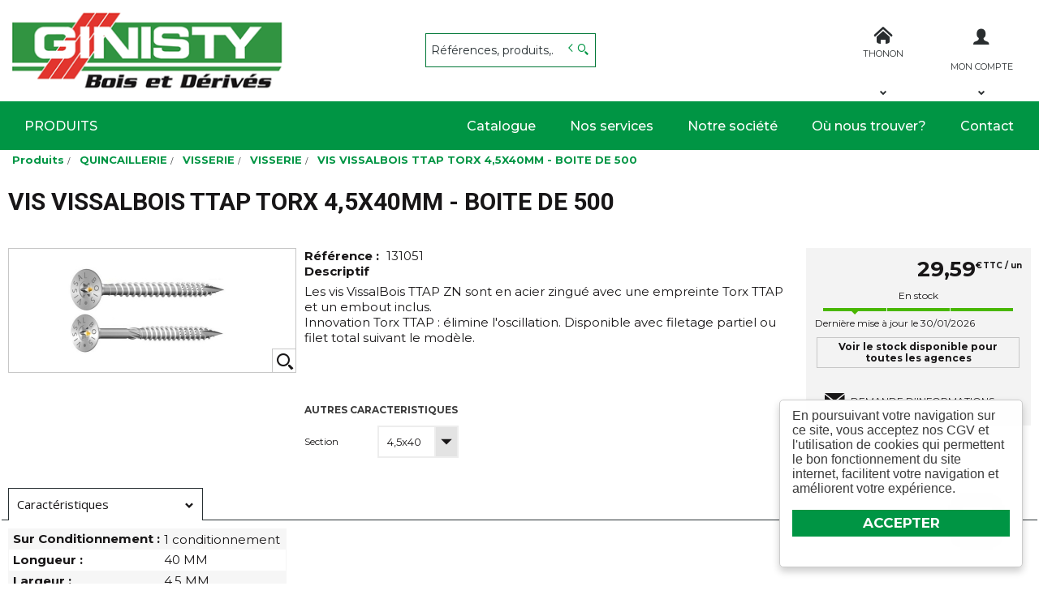

--- FILE ---
content_type: text/html; charset=UTF-8
request_url: https://www.ginistybois.fr/produit/vis-vissalbois-ttap-torx-4-5x40mm-boite-de-500-MTMxMDUx
body_size: 12473
content:
<!DOCTYPE html>
<html  lang="fr" dir="ltr" prefix="content: http://purl.org/rss/1.0/modules/content/  dc: http://purl.org/dc/terms/  foaf: http://xmlns.com/foaf/0.1/  og: http://ogp.me/ns#  rdfs: http://www.w3.org/2000/01/rdf-schema#  schema: http://schema.org/  sioc: http://rdfs.org/sioc/ns#  sioct: http://rdfs.org/sioc/types#  skos: http://www.w3.org/2004/02/skos/core#  xsd: http://www.w3.org/2001/XMLSchema# ">
<head>
  <meta charset="utf-8" />
<script async src="https://www.googletagmanager.com/gtag/js?id=G-KLZ47GLXRC"></script>
<script>window.dataLayer = window.dataLayer || [];function gtag(){dataLayer.push(arguments)}gtag("js", new Date());gtag("config", "G-KLZ47GLXRC", {"anonymize_ip":true});</script>
<style>/* @see https://github.com/aFarkas/lazysizes#broken-image-symbol */.js img.lazyload:not([src]) { visibility: hidden; }/* @see https://github.com/aFarkas/lazysizes#automatically-setting-the-sizes-attribute */.js img.lazyloaded[data-sizes=auto] { display: block; width: 100%; }</style>
<meta name="MobileOptimized" content="width" />
<meta name="HandheldFriendly" content="true" />
<meta name="viewport" content="width=device-width, initial-scale=1.0" />
<link rel="canonical" href="https://www.ginistybois.fr" />
<meta name="title" content="vis vissalbois ttap torx 4,5x40mm - boite de 500" />
<meta name="description" content="Les vis VissalBois TTAP ZN sont en acier zingué avec une empreinte Torx TTAP et un embout inclus.
Innovation Torx TTAP : élimine l&#039;oscillation. Disponible avec filetage partiel ou filet total suivant le modèle." />
<meta name="robots" content="index,follow" />
<link rel="shortcut icon" href="/themes/custom/oec_custom/ginisty_front/img/favicon.png" type="image/png" />

  <title>vis vissalbois ttap torx 4,5x40mm - boite de 500 | Ginisty Bois</title>
  <meta name="viewport" content="width=device-width, height=device-height, initial-scale=1.0, minimum-scale=1.0, shrink-to-fit=no">
  <meta http-equiv="X-UA-Compatible" content="IE=edge"/><link rel="stylesheet" media="all" href="/modules/openweb/js/vue/src/assets/normalize.css?t9pf1r" />
<link rel="stylesheet" media="all" href="/modules/openweb/js/vue/src/assets/vue-select.css?t9pf1r" />
<link rel="stylesheet" media="all" href="/modules/openweb/js/vue/src/assets/vue-select-theme.css?t9pf1r" />
<link rel="stylesheet" media="all" href="/core/themes/stable/css/system/components/ajax-progress.module.css?t9pf1r" />
<link rel="stylesheet" media="all" href="/core/themes/stable/css/system/components/align.module.css?t9pf1r" />
<link rel="stylesheet" media="all" href="/core/themes/stable/css/system/components/autocomplete-loading.module.css?t9pf1r" />
<link rel="stylesheet" media="all" href="/core/themes/stable/css/system/components/fieldgroup.module.css?t9pf1r" />
<link rel="stylesheet" media="all" href="/core/themes/stable/css/system/components/container-inline.module.css?t9pf1r" />
<link rel="stylesheet" media="all" href="/core/themes/stable/css/system/components/clearfix.module.css?t9pf1r" />
<link rel="stylesheet" media="all" href="/core/themes/stable/css/system/components/details.module.css?t9pf1r" />
<link rel="stylesheet" media="all" href="/core/themes/stable/css/system/components/hidden.module.css?t9pf1r" />
<link rel="stylesheet" media="all" href="/core/themes/stable/css/system/components/item-list.module.css?t9pf1r" />
<link rel="stylesheet" media="all" href="/core/themes/stable/css/system/components/js.module.css?t9pf1r" />
<link rel="stylesheet" media="all" href="/core/themes/stable/css/system/components/nowrap.module.css?t9pf1r" />
<link rel="stylesheet" media="all" href="/core/themes/stable/css/system/components/position-container.module.css?t9pf1r" />
<link rel="stylesheet" media="all" href="/core/themes/stable/css/system/components/progress.module.css?t9pf1r" />
<link rel="stylesheet" media="all" href="/core/themes/stable/css/system/components/reset-appearance.module.css?t9pf1r" />
<link rel="stylesheet" media="all" href="/core/themes/stable/css/system/components/resize.module.css?t9pf1r" />
<link rel="stylesheet" media="all" href="/core/themes/stable/css/system/components/sticky-header.module.css?t9pf1r" />
<link rel="stylesheet" media="all" href="/core/themes/stable/css/system/components/system-status-counter.css?t9pf1r" />
<link rel="stylesheet" media="all" href="/core/themes/stable/css/system/components/system-status-report-counters.css?t9pf1r" />
<link rel="stylesheet" media="all" href="/core/themes/stable/css/system/components/system-status-report-general-info.css?t9pf1r" />
<link rel="stylesheet" media="all" href="/core/themes/stable/css/system/components/tabledrag.module.css?t9pf1r" />
<link rel="stylesheet" media="all" href="/core/themes/stable/css/system/components/tablesort.module.css?t9pf1r" />
<link rel="stylesheet" media="all" href="/core/themes/stable/css/system/components/tree-child.module.css?t9pf1r" />
<link rel="stylesheet" media="all" href="/core/assets/vendor/jquery.ui/themes/base/core.css?t9pf1r" />
<link rel="stylesheet" media="all" href="/core/assets/vendor/jquery.ui/themes/base/tabs.css?t9pf1r" />
<link rel="stylesheet" media="all" href="/modules/openweb/js/lib/bxslider/dist/jquery.bxslider.min.css?t9pf1r" />
<link rel="stylesheet" media="all" href="/modules/openweb/js/vue/dist/openweb-vue-components.css?t9pf1r" />
<link rel="stylesheet" media="all" href="//maxcdn.bootstrapcdn.com/font-awesome/4.6.0/css/font-awesome.min.css" />
<link rel="stylesheet" media="all" href="/modules/contrib/cookieconsent/css/light-floating.css?t9pf1r" />
<link rel="stylesheet" media="all" href="/modules/contrib/social_media_links/css/social_media_links.theme.css?t9pf1r" />
<link rel="stylesheet" media="all" href="/core/assets/vendor/jquery.ui/themes/base/theme.css?t9pf1r" />
<link rel="stylesheet" media="all" href="/modules/contrib/ckeditor_accordion/css/ckeditor-accordion.css?t9pf1r" />
<link rel="stylesheet" media="all" href="/themes/custom/openweb_front/css/base.css?t9pf1r" />
<link rel="stylesheet" media="all" href="/themes/custom/openweb_front/css/font.css?t9pf1r" />
<link rel="stylesheet" media="all" href="/themes/custom/openweb_front/css/style.css?t9pf1r" />
<link rel="stylesheet" media="all" href="/themes/custom/openweb_front/css/structure.css?t9pf1r" />
<link rel="stylesheet" media="print" href="/themes/custom/openweb_front/css/print.css?t9pf1r" />
<link rel="stylesheet" media="all" href="/themes/custom/openweb_front/css/jquery-ui.theme.css?t9pf1r" />
<link rel="stylesheet" media="all" href="/themes/custom/openweb_front/css/sliders.theme.css?t9pf1r" />
<link rel="stylesheet" media="all" href="/themes/custom/openweb_front/css/mobile_style.css?t9pf1r" />
<link rel="stylesheet" media="all" href="/themes/custom/openweb_front/css/mobile_structure.css?t9pf1r" />
<link rel="stylesheet" media="all" href="/themes/custom/openweb_front/css/wide_style.css?t9pf1r" />
<link rel="stylesheet" media="all" href="/themes/custom/openweb_front/css/wide_structure.css?t9pf1r" />
<link rel="stylesheet" media="all" href="/themes/custom/openweb_front/css/openweb.css?t9pf1r" />
<link rel="stylesheet" media="all" href="/themes/custom/oec_custom/ginisty_front/css/ginisty_structure.css?t9pf1r" />
<link rel="stylesheet" media="all" href="/themes/custom/oec_custom/ginisty_front/css/ginisty_style.css?t9pf1r" />
<link rel="stylesheet" media="all" href="https://fonts.googleapis.com/css?family=Open+Sans:300,400,700&amp;amp;display=swap" />
<link rel="stylesheet" media="all" href="https://fonts.googleapis.com/css?family=Roboto:300,400,700&amp;amp;display=swap" />
<link rel="stylesheet" media="all" href="https://fonts.googleapis.com/css?family=Roboto+Condensed:300,400,700&amp;amp;display=swap" />
<link rel="stylesheet" media="all" href="https://fonts.googleapis.com/css2?family=Montserrat:ital,wght@0,300;0,400;0,500;0,700;0,800;0,900;1,400;1,700&amp;display=swap" />

  
<!--[if lte IE 8]>
<script src="/ressources/drupal/files/js/js_VtafjXmRvoUgAzqzYTA3Wrjkx9wcWhjP0G4ZnnqRamA.js"></script>
<![endif]-->

</head><body role="document" class="user-logged-out page--module produit">
  <a href="#main-content" class="visually-hidden focusable">Aller au contenu principal</a>
  
    <div class="dialog-off-canvas-main-canvas" data-off-canvas-main-canvas>
    <div id="app">
  <div class="layout-container" id="oecContent">
          <header class="header-site">                          <div class="header">
            <div class="content flex-fJbetween-fAcenter">
                                <div class="logo" role="banner">
                    <a href="/" title="Accueil Ginisty Bois" rel="home" class="flex-fJstart-fAcenter retourAccueil">
              <img src="/themes/custom/oec_custom/ginisty_front/img/logo.png" alt="Logo Ginisty Bois"/>
        <span class="titre">Ginisty Bois</span>
        <span class="slogan">Négoce bois </span>
      </a>      </div>
<div id="block_recherche">
              <the-search inline-template :trigger-recherche="3">
    <div>
      <form class="openweb-recherche-form blockForm" data-drupal-selector="openweb-recherche-form" action="/recherche" method="GET" id="openweb-recherche-form" accept-charset="UTF-8">
  <div class="recherche flex-fJstart-fAcenter">
    <div class="js-form-item form-item js-form-type-search form-item-query js-form-item-query form-no-label">
          <input title="Saisissez ce que vous voulez rechercher" autofocus="true" data-name="main-search" spellcheck="false" data-drupal-selector="edit-query" :value="searchToken" @input="evt=&gt;searchToken=evt.target.value" v-on:keyup="openModal()" type="search" id="edit-query" name="query" size="60" maxlength="60" placeholder="Références, produits,…" class="form-search required inputText" required="required" aria-required="true" />

        </div>
  <input autocomplete="off" data-drupal-selector="form-ra8oe0elvoeo7swrui3xcyuue7xxr0veqz-cmynri" type="hidden" name="form_build_id" value="form-_-rA8oe0ElvOEO7swrUi3XCYuUE7XXr0VeQZ_CMYNrI" />
  <input data-drupal-selector="edit-openweb-recherche-form" type="hidden" name="form_id" value="openweb_recherche_form" />
<div data-drupal-selector="edit-actions" class="form-actions js-form-wrapper form-wrapper" id="edit-actions">  <button class="icon-search button js-form-submit form-submit" data-drupal-selector="edit-submit" type="submit" id="edit-submit" name="op" value=""><span>Saisissez votre recherche</span></button>
</div>

</div>

</form>

      <div class="modal_recherche__container">
        <the-search-modal
          v-bind:search-token="searchToken"
          v-bind:show-modal="showModal"
          v-bind:labels="{&quot;placeholderSearch&quot;:&quot;R\u00e9f\u00e9rences, produits,\u2026&quot;,&quot;titleSearch&quot;:&quot;Saisissez ce que vous voulez rechercher&quot;,&quot;buttonSearch&quot;:&quot;&lt;span&gt;Saisissez votre recherche&lt;\/span&gt;&quot;,&quot;labelSearch&quot;:&quot; &quot;,&quot;resultLink&quot;:&quot;Voir tous les r\u00e9sultats&quot;,&quot;productTitle&quot;:&quot;PRODUITS&quot;,&quot;categoryTitle&quot;:&quot;CATEGORIES&quot;,&quot;refLibelle&quot;:&quot;R\u00e9f\u00e9rence : &quot;,&quot;stockLibelle&quot;:&quot;Stock : : &quot;,&quot;variantLibelle&quot;:&quot;Cet article existe en plusieurs variantes&quot;,&quot;declinaisonLibelle&quot;:&quot;Cet article existe en plusieurs variantes&quot;,&quot;imageDefault&quot;:&quot;&lt;img src=\&quot;\/themes\/custom\/openweb_front\/img\/defaut_liste.jpg\t\&quot; alt=\&quot;Visuel \u00e0 venir\&quot; title=\&quot;Visuel \u00e0 venir\&quot; \/&gt;&quot;}"
          v-bind:param-array='{&quot;recherche_assistee&quot;:1,&quot;recherche_assistee_nb_char&quot;:&quot;3&quot;,&quot;SHOW_CODE_ARTICLE&quot;:true,&quot;SHOW_STOCK&quot;:&quot;picto&quot;,&quot;HIDE_VARIANTES&quot;:false}'
          v-bind:libelle-stock='{&quot;indisponible&quot;:&quot;Hors stock&quot;,&quot;enstock&quot;:&quot;En stock&quot;,&quot;quantitelimitee&quot;:&quot;Quantit\u00e9 limit\u00e9e&quot;,&quot;surcommande&quot;:&quot;Sur commande uniquement&quot;}'
          v-if="showModal"
          @close="closeModal()"
        />
      </div>
    </div>
  </the-search>
</div>
  <div id="div_agence" class="divBloc">
      <div class="bloc flex-col-fJcenter-fAcenter icon-arrow-down blocOn">
      <span class="pixel_32 icon-home"></span>
              <p>THONON</p>
          </div>
    <div class="blocDetail" id="bloc_agence" style="display: none">
      <span class="icon-cross"></span>
      <p class="txtcenter">
              Agence : 
        <b>7 RUE DE CHAMP DUNAND                                                    <br/>74200 THONON LES BAINS        </b>
                      <br/><a href="tel:0450717844" title="Télephone">
            <b>0450717844</b></a>                                </p>
              <form class="grid-flex" name="formAgence"
              action="/choixAgence" method="POST">
          <p class="txtcenter">
            <label class="selectIcon icon-home" for="choixAgence">
              <select id="choixAgence" name="codeAgence"
                      onChange="javascript:document.forms[&#039;formAgence&#039;].submit();">
                                  <option
                    value="03">SEYNOD</option>
                                  <option
                    value="02">THONES</option>
                                  <option
                    value="01" selected="selected">THONON</option>
                              </select><span class="flex-fJcenter-fAcenter icon-arrowdown"></span>
            </label>
          </p>
          <input type="hidden" name="actionForm" value="1"/>
                      <input name="urlFrom" type="hidden" value="https://www.ginistybois.fr/produit/MTMxMDUx"/>
                  </form>
          </div>
  </div>

  <div id="div_connexion" class="divBloc">
    <div class="bloc flex-col-fJcenter-fAcenter icon-arrow-down blocOff" id="connexion">
      <span class="pixel_32 icon-profile"></span>
      <p>MON COMPTE</p>
    </div>
    <div class="blocDetail" id="bloc_connexion" style="display: none">
      <span class="icon-cross"></span>
      <form class="openweb-user-login-form blockForm" data-drupal-selector="openweb-user-login-form" action="/produit/MTMxMDUx?destination=/produit/MTMxMDUx" method="post" id="openweb-user-login-form" accept-charset="UTF-8">
  <div class="js-form-item form-item inputTextbox js-form-type-textfield form-item-name js-form-item-name">
      <label for="edit-name" class="js-form-required form-required">Identifiant</label>
          <input autocorrect="none" autocapitalize="none" spellcheck="false" class="identification form-text required inputText" data-drupal-selector="edit-name" type="text" id="edit-name" name="name" value="" size="15" maxlength="60" placeholder="Identifiant" required="required" aria-required="true" />

        </div>
<div class="js-form-item form-item js-form-type-password form-item-pass js-form-item-pass">
      <label for="edit-pass" class="js-form-required form-required">Mot de passe</label>
          <input class="identification form-text required" data-drupal-selector="edit-pass" type="password" id="edit-pass" name="pass" size="15" maxlength="128" placeholder="Mot de passe" required="required" aria-required="true" />

        </div>
  <input autocomplete="off" data-drupal-selector="form-dqn-javnwiib-c-jjjc57nmcymcc1pjblaqpehgsosw" type="hidden" name="form_build_id" value="form-dQn_JaVNwiIB-c-jJJC57NMcymCc1PJblaQpeHgsoSw" />
  <input data-drupal-selector="edit-openweb-user-login-form" type="hidden" name="form_id" value="openweb_user_login_form" />
<div data-drupal-selector="edit-actions" class="form-actions js-form-wrapper form-wrapper" id="edit-actions">      <button class="buttonIcon icon-login button js-form-submit form-submit" data-drupal-selector="edit-submit" type="submit" id="edit-submit" name="op" value="">Se connecter</button>
  </div>

</form>
<ul><li><a href="/user/password" title="Envoyer les instructions de réinitialisation par courriel." class="txtright">Mot de passe oublié ?</a></li></ul>
          </div>
  </div>




            </div>
          </div>
                          <div id="navigation">
            <div class="icon-nav flex-fJcenter-fAcenter" id="menuIcon"></div>
            <div id="menuNav">
              <nav id="menu">
                <div class="content flex-fJbetween-fAcenter" id="menuContent">
                                <div id="menuPLV" class="survol menuVT">
      <a id="show_catalogMenu"       class="flex-fJcenter-fAcenter navSite navSiteActive">PRODUITS</a>
        <the-menu-categories inline-template
      v-bind:activites="[&quot;001&quot;,&quot;002&quot;,&quot;007&quot;,&quot;009&quot;,&quot;015&quot;,&quot;016&quot;,&quot;017&quot;,&quot;018&quot;]"
      v-bind:first-code="'001'"
      v-bind:current-code="'001'"
      v-bind:xml-data-version="491"
      v-bind:cache-key="'e4866d661c57860411fe0ac384ed91f9'"
      v-bind:niveau-max="2"
      v-bind:plv-casse="'def'"
      v-bind:plv-affichage="'VT'"
      v-bind:plv-ouverture="'survol'">
      <div id="catalogMenu" :class="'catalogMenu' + plvAffichage" v-show="plvAffichage == 'HZ'">
        <div :class="plvAffichage == 'HZ' ? 'flex-col-fJstart-fAstart' : 'flex-fJstart-fAstretch'">
          <span v-if="plvOuverture == 'clic' && plvAffichage == 'VT'" class="icon-cross pixel_32"
                v-on:click="toggle(plvAffichage)"></span>
          <div class="menuProduit_categories" :class="plvAffichage == 'HZ' ? 'flex-fJbetween-fAcenter' : ''">
                                                                <a  class="menu icon-arrow-right flex-fJstart-fAcenter menuActive" href="/categorie/quincaillerie-001"
                                                v-on:mouseover="loadSubMenu($event)" id="js_001"
                                :class="{ menuHover: this.activite === '001' }"                title="QUINCAILLERIE
    "><span>QUINCAILLERIE
     </span>
              </a>
                                        <a  class="menu icon-arrow-right flex-fJstart-fAcenter" href="/categorie/outillage-a-main-002"
                                                v-on:mouseover="loadSubMenu($event)" id="js_002"
                                :class="{ menuHover: this.activite === '002' }"                title="OUTILLAGE A MAIN
    "><span>OUTILLAGE A MAIN
     </span>
              </a>
                                        <a  class="menu icon-arrow-right flex-fJstart-fAcenter" href="/categorie/droguerie-et-poudre-007"
                                                v-on:mouseover="loadSubMenu($event)" id="js_007"
                                :class="{ menuHover: this.activite === '007' }"                title="DROGUERIE ET POUDRE
    "><span>DROGUERIE ET POUDRE
     </span>
              </a>
                                        <a  class="menu icon-arrow-right flex-fJstart-fAcenter" href="/categorie/peinture-et-traitement-bois-009"
                                                v-on:mouseover="loadSubMenu($event)" id="js_009"
                                :class="{ menuHover: this.activite === '009' }"                title="PEINTURE ET TRAITEMENT BOIS
    "><span>PEINTURE ET TRAITEMENT BOIS
     </span>
              </a>
                                        <a  class="menu icon-arrow-right flex-fJstart-fAcenter" href="/categorie/amenagement-int-ext-015"
                                                v-on:mouseover="loadSubMenu($event)" id="js_015"
                                :class="{ menuHover: this.activite === '015' }"                title="AMENAGEMENT INT / EXT
    "><span>AMENAGEMENT INT / EXT
     </span>
              </a>
                                        <a  class="menu icon-arrow-right flex-fJstart-fAcenter" href="/categorie/bois-et-panneaux-016"
                                                v-on:mouseover="loadSubMenu($event)" id="js_016"
                                :class="{ menuHover: this.activite === '016' }"                title="BOIS ET PANNEAUX
    "><span>BOIS ET PANNEAUX
     </span>
              </a>
                                        <a  class="menu icon-arrow-right flex-fJstart-fAcenter" href="/categorie/menuiseries-017"
                                                v-on:mouseover="loadSubMenu($event)" id="js_017"
                                :class="{ menuHover: this.activite === '017' }"                title="MENUISERIES
    "><span>MENUISERIES
     </span>
              </a>
                                        <a  class="menu icon-arrow-right flex-fJstart-fAcenter" href="/categorie/isolation-et-materiaux-018"
                                                v-on:mouseover="loadSubMenu($event)" id="js_018"
                                :class="{ menuHover: this.activite === '018' }"                title="ISOLATION ET MATERIAUX
    "><span>ISOLATION ET MATERIAUX
     </span>
              </a>
                      </div>
                      <div v-if="menus" class="menuProduit_activites"
                 :class="{'withImage' : menus.data.OPTIONS.SHOW_IMAGE_MENU && menus.data.OPTIONS.IMAGE != ''}">
              <img v-if="menus.data.OPTIONS.SHOW_IMAGE_MENU && menus.data.OPTIONS.IMAGE != ''" :src="menus.data.OPTIONS.IMAGE"/>
              <div v-if="menus.data.PLAN_VENTE" :key="menus.activite" class="menuProduit_activite"
                   :class="{ 'content' : (plvAffichage == 'HZ') }">
                <span v-if="plvOuverture == 'clic' && plvAffichage == 'HZ'" class="icon-cross pixel_32"
                      v-on:click="toggle(plvAffichage)"></span>
                <div v-for="child in menus.data.PLAN_VENTE" class="menuProduit_famille_container" :class="'plv_' + child.CODE">
                  <p class="menuProduit_famille_titre"
                     :class="{'withPicto' : child.OPTIONS.SHOW_PICTO_MENU && child.OPTIONS.PICTO != ''}">
                    <a class="menu_niv2" :href="child.LIEN"
                       :title="getLibelleCasse(child.LIBELLE,plvCasse)">
                      <img v-if="child.OPTIONS.SHOW_PICTO_MENU && child.OPTIONS.PICTO != ''" :src="child.OPTIONS.PICTO"/>
                      <span v-html="getLibelleCasse(child.LIBELLE,plvCasse)"></span></a>
                  </p>
                  <div class="menuProduit_famille"
                       v-if="niveauMax > 1 && child.PLAN_VENTE && child.PLAN_VENTE.length > 0">
                    <template v-for="subChild in child.PLAN_VENTE">
                      <p><a class="menu_niv3" :href="subChild.LIEN"
                            :title="getLibelleCasse(subChild.LIBELLE,plvCasse)"
                            v-html="getLibelleCasse(subChild.LIBELLE,plvCasse)"></a></p>
                      <div class="menuProduit_ssfamille"
                           v-if="niveauMax > 2 && subChild.PLAN_VENTE && subChild.PLAN_VENTE.length > 0">
                        <template v-for="subSubChild in subChild.PLAN_VENTE">
                          <p><a class="menu_niv4" :href="subSubChild.LIEN"
                                :title="getLibelleCasse(subSubChild.LIBELLE,plvCasse)"
                                v-html="getLibelleCasse(subSubChild.LIBELLE,plvCasse)"></a></p>
                          <div class="menuProduit_ssfamille"
                               v-if="niveauMax > 3 && subSubChild.PLAN_VENTE && subSubChild.PLAN_VENTE.length > 0">
                            <template v-for="subsubSubChild in subSubChild.PLAN_VENTE">
                              <p><a class="menu_niv5" :href="subSubSubChild.LIEN"
                                    :title="getLibelleCasse(subSubSubChild.LIBELLE,plvCasse)"
                                    v-html="getLibelleCasse(subSubSubChild.LIBELLE,plvCasse)"></a></p>
                              <div class="menuProduit_ssfamille"
                                   v-if="niveauMax > 4 && subSubSubChild.PLAN_VENTE && subSubSubChild.PLAN_VENTE.length > 0">
                                <template v-for="subsubSubSubChild in subSubSubChild.PLAN_VENTE">
                                  <p><a class="menu_niv6" :href="subsubSubSubChild.LIEN"
                                        :title="getLibelleCasse(subsubSubSubChild.LIBELLE,plvCasse)"
                                        v-html="getLibelleCasse(subsubSubSubChild.LIBELLE,plvCasse)"></a></p>
                                </template>
                              </div>
                            </template>
                          </div>
                        </template>
                      </div>
                    </template>
                  </div>
                </div>
              </div>
            </div>
            <div v-else-if="fetching" class="menuProduit_activites">
              <div class="menuProduit_empty">Chargement...</div>
            </div>
            <div v-else class="menuProduit_activites">
              <div class="menuProduit_empty">Aucune catégorie disponible</div>
            </div>
                  </div>
      </div>
    </the-menu-categories>
  </div>


  <div id="block-ginisty-front-openweb-main-menu" class="flex-fJstart-fAcenter mainMenu menu-main">
                      
              <a href="/catalogue-Ginisty-bois-panneaux-agencements-isolation-enstock" class="menu navSite flex-fJcenter-fAcenter"
                    >Catalogue</a>
                                  
              <a href="/nos-services" class="menu navSite flex-fJcenter-fAcenter"
                    >Nos services</a>
                                  
              <a href="/qui-sommes-nous" class="menu navSite flex-fJcenter-fAcenter"
                    >Notre société</a>
                                  
              <a href="/o%C3%B9-nous-trouver" class="menu navSite flex-fJcenter-fAcenter"
                    >Où nous trouver?</a>
                                  
              <a href="/contactez-nous" class="menu navSite flex-fJcenter-fAcenter"
                    >Contact</a>
                        
</div>


                </div>
                              </nav>
            </div>
          </div>
                <div id="modalMobile" class="flex-fJcenter-fAcenter"
             style="display: none"></div>
      </header>
    
    <a id="main-content" tabindex="-1"></a>    <main>
          <div data-drupal-messages-fallback class="hidden"></div>  <script type="application/ld+json">{"@context":"http://schema.org","@type":"BreadcrumbList","itemListElement":[{"@type":"ListItem","position":1,"name":"Produits","item":"https://www.ginistybois.fr"},{"@type":"ListItem","position":2,"name":"QUINCAILLERIE","item":"https://www.ginistybois.fr/categorie/quincaillerie-001"},{"@type":"ListItem","position":3,"name":"VISSERIE","item":"https://www.ginistybois.fr/categorie/quincaillerie/visserie-001_01c"},{"@type":"ListItem","position":4,"name":"VISSERIE","item":"https://www.ginistybois.fr/categorie/quincaillerie/visserie/visserie-001_01c_001"},{"@type":"ListItem","position":5,"name":"VIS VISSALBOIS TTAP TORX 4,5X40MM - BOITE DE 500","item":null}]}</script>
  <script type="application/ld+json">{"@context":"https://schema.org","@type":"Product","name":"VIS VISSALBOIS TTAP TORX 4,5X40MM - BOITE DE 500","image":["/images/articles/vignettes/vis-vissalbois.jpeg","/images/articles/miniatures/vis-vissalbois.jpeg","/images/articles/zoom/vis-vissalbois.jpeg"],"description":"Les vis VissalBois TTAP ZN sont en acier zingué avec une empreinte Torx TTAP et un embout inclus.\nInnovation Torx TTAP : élimine l'oscillation. Disponible avec filetage partiel ou filet total suivant le modèle.","offers":{"@type":"Offer","priceCurrency":"EUR","price":29.59,"availability":"InStock"}}</script>
<form name="formProduit" id="formProduit" action="/openweb/redirect/produit_panier_ajoute" method="POST">
  <input type="hidden" name="urlFrom" value="/produit/MTMxMDUx"/>
    <div id="productCard">
              <p id="parentLink"><a href="/categorie/quincaillerie/visserie/visserie-001_01c_001" class="flex-fJcenter-fAcenter icon-arrow2-left"><span>VISSERIE
    </span></a></p>
<nav class="breadcrumb" role="navigation" aria-labelledby="system-breadcrumb">
  <div class="content">
    <a href="https://www.ginistybois.fr/" title="Produits
    "><span>Produits
    </span></a>
                          <a href="/categorie/quincaillerie-001" title="QUINCAILLERIE
    "><span>QUINCAILLERIE
    </span></a>                      <a href="/categorie/quincaillerie/visserie-001_01c" title="VISSERIE
    "><span>VISSERIE
    </span></a>                      <a href="/categorie/quincaillerie/visserie/visserie-001_01c_001" title="VISSERIE
    "><span>VISSERIE
    </span></a>              <span>VIS VISSALBOIS TTAP TORX 4,5X40MM - BOITE DE 500</span>  </div>
</nav>

                    <div class="pageTitle">
    <div class="content flex-fJbetween-fAcenter">
         <h1>            <span class="ligneArticle_desi1"> VIS VISSALBOIS TTAP TORX 4,5X40MM - BOITE DE 500 </span>

</h1>      </div>
</div>

        <div class="produitPresentation">
  <div class="content">
    <div class="produitImages">
                                          <span class="js_articleLink mainImage flex-fJcenter-fAcenter showZoom"
          data-image="/ressources/images/articles/zoom/vis-vissalbois.jpeg" data-libel="VIS VISSALBOIS TTAP TORX 4,5X40MM - BOITE DE 500" data-titre="VIS VISSALBOIS TTAP TORX 4,5X40MM - BOITE DE 500"
          data-fermer='<span class="icon-cross pixel_16"></span>'>
      <img src="" data-src="/ressources/images/articles/vignettes/vis-vissalbois.jpeg" rel="preload" class="lazyload"
           alt="VIS VISSALBOIS TTAP TORX 4,5X40MM - BOITE DE 500" title="VIS VISSALBOIS TTAP TORX 4,5X40MM - BOITE DE 500"  />
      <span class="icon-zoom flex-fJcenter-fAcenter"></span>    </span>

    </div>
    <div class="produitDetail flex-wrap-fJbetween-fAstart">
      <div class="produitDescriptif">
                                        <p class="optionText produitCaracteristique option_">
    <span class="infoTitre">Référence : </span>    <span class="infoDetail">131051</span>
</p>
                                  <div class="optionHTML produitCaracteristique option_descriptif flex-col-fJstart-fAstart">
    <p class="infoTitre">Descriptif</p>    <div class="infoDetail">Les vis VissalBois TTAP ZN sont en acier zingué avec une empreinte Torx TTAP et un embout inclus.<br />
Innovation Torx TTAP : élimine l'oscillation. Disponible avec filetage partiel ou filet total suivant le modèle.</div>
</div>
          
      </div>
            <div class="flex-fJbetween width100">
              <div class="produitRegroupement">
          <the-regroupement-controls
            title="AUTRES CARACTERISTIQUES"
            v-bind:current-article="'131051'"
            v-bind:regroupement="{&quot;articleMaitre&quot;:{&quot;codeArticle&quot;:&quot;131049&quot;,&quot;codeDeclinaison&quot;:&quot;&quot;},&quot;articleListe&quot;:[{&quot;codeArticle&quot;:&quot;131049&quot;,&quot;codeDeclinaison&quot;:&quot;&quot;},{&quot;codeArticle&quot;:&quot;131051&quot;,&quot;codeDeclinaison&quot;:&quot;&quot;},{&quot;codeArticle&quot;:&quot;131052&quot;,&quot;codeDeclinaison&quot;:&quot;&quot;},{&quot;codeArticle&quot;:&quot;131054&quot;,&quot;codeDeclinaison&quot;:&quot;&quot;},{&quot;codeArticle&quot;:&quot;131055&quot;,&quot;codeDeclinaison&quot;:&quot;&quot;},{&quot;codeArticle&quot;:&quot;131056&quot;,&quot;codeDeclinaison&quot;:&quot;&quot;},{&quot;codeArticle&quot;:&quot;131057&quot;,&quot;codeDeclinaison&quot;:&quot;&quot;},{&quot;codeArticle&quot;:&quot;131058&quot;,&quot;codeDeclinaison&quot;:&quot;&quot;},{&quot;codeArticle&quot;:&quot;131059&quot;,&quot;codeDeclinaison&quot;:&quot;&quot;},{&quot;codeArticle&quot;:&quot;131060&quot;,&quot;codeDeclinaison&quot;:&quot;&quot;},{&quot;codeArticle&quot;:&quot;131061&quot;,&quot;codeDeclinaison&quot;:&quot;&quot;},{&quot;codeArticle&quot;:&quot;131062&quot;,&quot;codeDeclinaison&quot;:&quot;&quot;},{&quot;codeArticle&quot;:&quot;131063&quot;,&quot;codeDeclinaison&quot;:&quot;&quot;},{&quot;codeArticle&quot;:&quot;131064&quot;,&quot;codeDeclinaison&quot;:&quot;&quot;},{&quot;codeArticle&quot;:&quot;131860&quot;,&quot;codeDeclinaison&quot;:&quot;&quot;},{&quot;codeArticle&quot;:&quot;131861&quot;,&quot;codeDeclinaison&quot;:&quot;&quot;},{&quot;codeArticle&quot;:&quot;131862&quot;,&quot;codeDeclinaison&quot;:&quot;&quot;},{&quot;codeArticle&quot;:&quot;131863&quot;,&quot;codeDeclinaison&quot;:&quot;&quot;},{&quot;codeArticle&quot;:&quot;131864&quot;,&quot;codeDeclinaison&quot;:&quot;&quot;},{&quot;codeArticle&quot;:&quot;131865&quot;,&quot;codeDeclinaison&quot;:&quot;&quot;},{&quot;codeArticle&quot;:&quot;131866&quot;,&quot;codeDeclinaison&quot;:&quot;&quot;},{&quot;codeArticle&quot;:&quot;131868&quot;,&quot;codeDeclinaison&quot;:&quot;&quot;},{&quot;codeArticle&quot;:&quot;131869&quot;,&quot;codeDeclinaison&quot;:&quot;&quot;},{&quot;codeArticle&quot;:&quot;131873&quot;,&quot;codeDeclinaison&quot;:&quot;&quot;},{&quot;codeArticle&quot;:&quot;131875&quot;,&quot;codeDeclinaison&quot;:&quot;&quot;},{&quot;codeArticle&quot;:&quot;131876&quot;,&quot;codeDeclinaison&quot;:&quot;&quot;},{&quot;codeArticle&quot;:&quot;131877&quot;,&quot;codeDeclinaison&quot;:&quot;&quot;},{&quot;codeArticle&quot;:&quot;131878&quot;,&quot;codeDeclinaison&quot;:&quot;&quot;}],&quot;articles&quot;:[{&quot;codeArticle&quot;:&quot;131049&quot;,&quot;codeDeclinaison&quot;:&quot;&quot;,&quot;HIDDEN_CODE_ARTICLE&quot;:&quot;131049&quot;,&quot;LIEN_FICHE&quot;:&quot;https:\/\/www.ginistybois.fr\/produit\/vis-vissalbois-ttap-torx-4-5x60mm-boite-de-200-MTMxMDQ5&quot;,&quot;OPTIONS_REGPT&quot;:{&quot;SECTION&quot;:&quot;4,5x60&quot;}},{&quot;codeArticle&quot;:&quot;131051&quot;,&quot;codeDeclinaison&quot;:&quot;&quot;,&quot;HIDDEN_CODE_ARTICLE&quot;:&quot;131051&quot;,&quot;LIEN_FICHE&quot;:&quot;https:\/\/www.ginistybois.fr\/produit\/vis-vissalbois-ttap-torx-4-5x40mm-boite-de-500-MTMxMDUx&quot;,&quot;OPTIONS_REGPT&quot;:{&quot;SECTION&quot;:&quot;4,5x40&quot;}},{&quot;codeArticle&quot;:&quot;131052&quot;,&quot;codeDeclinaison&quot;:&quot;&quot;,&quot;HIDDEN_CODE_ARTICLE&quot;:&quot;131052&quot;,&quot;LIEN_FICHE&quot;:&quot;https:\/\/www.ginistybois.fr\/produit\/vis-vissalbois-ttap-torx-4-5x50mm-boite-de-500-MTMxMDUy&quot;,&quot;OPTIONS_REGPT&quot;:{&quot;SECTION&quot;:&quot;4,5x50&quot;}},{&quot;codeArticle&quot;:&quot;131054&quot;,&quot;codeDeclinaison&quot;:&quot;&quot;,&quot;HIDDEN_CODE_ARTICLE&quot;:&quot;131054&quot;,&quot;LIEN_FICHE&quot;:&quot;https:\/\/www.ginistybois.fr\/produit\/vis-vissalbois-ttap-torx-5x40mm-boite-de-500-MTMxMDU0&quot;,&quot;OPTIONS_REGPT&quot;:{&quot;SECTION&quot;:&quot;5x40&quot;}},{&quot;codeArticle&quot;:&quot;131055&quot;,&quot;codeDeclinaison&quot;:&quot;&quot;,&quot;HIDDEN_CODE_ARTICLE&quot;:&quot;131055&quot;,&quot;LIEN_FICHE&quot;:&quot;https:\/\/www.ginistybois.fr\/produit\/vis-vissalbois-ttap-torx-6x50mm-boite-de-200-MTMxMDU1&quot;,&quot;OPTIONS_REGPT&quot;:{&quot;SECTION&quot;:&quot;6x50&quot;}},{&quot;codeArticle&quot;:&quot;131056&quot;,&quot;codeDeclinaison&quot;:&quot;&quot;,&quot;HIDDEN_CODE_ARTICLE&quot;:&quot;131056&quot;,&quot;LIEN_FICHE&quot;:&quot;https:\/\/www.ginistybois.fr\/produit\/vis-vissalbois-ttap-torx-6x60mm-boite-de-200-MTMxMDU2&quot;,&quot;OPTIONS_REGPT&quot;:{&quot;SECTION&quot;:&quot;6x60&quot;}},{&quot;codeArticle&quot;:&quot;131057&quot;,&quot;codeDeclinaison&quot;:&quot;&quot;,&quot;HIDDEN_CODE_ARTICLE&quot;:&quot;131057&quot;,&quot;LIEN_FICHE&quot;:&quot;https:\/\/www.ginistybois.fr\/produit\/vis-vissalbois-ttap-torx-6x70mm-boite-de-200-MTMxMDU3&quot;,&quot;OPTIONS_REGPT&quot;:{&quot;SECTION&quot;:&quot;6x70&quot;}},{&quot;codeArticle&quot;:&quot;131058&quot;,&quot;codeDeclinaison&quot;:&quot;&quot;,&quot;HIDDEN_CODE_ARTICLE&quot;:&quot;131058&quot;,&quot;LIEN_FICHE&quot;:&quot;https:\/\/www.ginistybois.fr\/produit\/vis-vissalbois-ttap-torx-6x140mm-boite-de-100-MTMxMDU4&quot;,&quot;OPTIONS_REGPT&quot;:{&quot;SECTION&quot;:&quot;6x140&quot;}},{&quot;codeArticle&quot;:&quot;131059&quot;,&quot;codeDeclinaison&quot;:&quot;&quot;,&quot;HIDDEN_CODE_ARTICLE&quot;:&quot;131059&quot;,&quot;LIEN_FICHE&quot;:&quot;https:\/\/www.ginistybois.fr\/produit\/vis-vissalbois-ttap-torx-6x180mm-boite-de-100-MTMxMDU5&quot;,&quot;OPTIONS_REGPT&quot;:{&quot;SECTION&quot;:&quot;6x180&quot;}},{&quot;codeArticle&quot;:&quot;131060&quot;,&quot;codeDeclinaison&quot;:&quot;&quot;,&quot;HIDDEN_CODE_ARTICLE&quot;:&quot;131060&quot;,&quot;LIEN_FICHE&quot;:&quot;https:\/\/www.ginistybois.fr\/produit\/vis-vissalbois-ttap-torx-6x200mm-boite-de-100-MTMxMDYw&quot;,&quot;OPTIONS_REGPT&quot;:{&quot;SECTION&quot;:&quot;6x200&quot;}},{&quot;codeArticle&quot;:&quot;131061&quot;,&quot;codeDeclinaison&quot;:&quot;&quot;,&quot;HIDDEN_CODE_ARTICLE&quot;:&quot;131061&quot;,&quot;LIEN_FICHE&quot;:&quot;https:\/\/www.ginistybois.fr\/produit\/vis-vissalbois-ttap-torx-6x160mm-boite-de-100-MTMxMDYx&quot;,&quot;OPTIONS_REGPT&quot;:{&quot;SECTION&quot;:&quot;6x160&quot;}},{&quot;codeArticle&quot;:&quot;131062&quot;,&quot;codeDeclinaison&quot;:&quot;&quot;,&quot;HIDDEN_CODE_ARTICLE&quot;:&quot;131062&quot;,&quot;LIEN_FICHE&quot;:&quot;https:\/\/www.ginistybois.fr\/produit\/vis-vissalbois-ttap-torx-6x80mm-boite-de-100-MTMxMDYy&quot;,&quot;OPTIONS_REGPT&quot;:{&quot;SECTION&quot;:&quot;6x80&quot;}},{&quot;codeArticle&quot;:&quot;131063&quot;,&quot;codeDeclinaison&quot;:&quot;&quot;,&quot;HIDDEN_CODE_ARTICLE&quot;:&quot;131063&quot;,&quot;LIEN_FICHE&quot;:&quot;https:\/\/www.ginistybois.fr\/produit\/vis-vissalbois-ttap-torx-6x100mm-boite-de-100-MTMxMDYz&quot;,&quot;OPTIONS_REGPT&quot;:{&quot;SECTION&quot;:&quot;6x100&quot;}},{&quot;codeArticle&quot;:&quot;131064&quot;,&quot;codeDeclinaison&quot;:&quot;&quot;,&quot;HIDDEN_CODE_ARTICLE&quot;:&quot;131064&quot;,&quot;LIEN_FICHE&quot;:&quot;https:\/\/www.ginistybois.fr\/produit\/vis-vissalbois-ttap-torx-5x50mm-boite-de-200-MTMxMDY0&quot;,&quot;OPTIONS_REGPT&quot;:{&quot;SECTION&quot;:&quot;5x50&quot;}},{&quot;codeArticle&quot;:&quot;131860&quot;,&quot;codeDeclinaison&quot;:&quot;&quot;,&quot;HIDDEN_CODE_ARTICLE&quot;:&quot;131860&quot;,&quot;LIEN_FICHE&quot;:&quot;https:\/\/www.ginistybois.fr\/produit\/vis-vissalbois-ttap-torx-4x20mm-boite-de-500-MTMxODYw&quot;,&quot;OPTIONS_REGPT&quot;:{&quot;SECTION&quot;:&quot;4x20&quot;}},{&quot;codeArticle&quot;:&quot;131861&quot;,&quot;codeDeclinaison&quot;:&quot;&quot;,&quot;HIDDEN_CODE_ARTICLE&quot;:&quot;131861&quot;,&quot;LIEN_FICHE&quot;:&quot;https:\/\/www.ginistybois.fr\/produit\/vis-vissalbois-ttap-torx-4x25mm-boite-de-500-MTMxODYx&quot;,&quot;OPTIONS_REGPT&quot;:{&quot;SECTION&quot;:&quot;4x25&quot;}},{&quot;codeArticle&quot;:&quot;131862&quot;,&quot;codeDeclinaison&quot;:&quot;&quot;,&quot;HIDDEN_CODE_ARTICLE&quot;:&quot;131862&quot;,&quot;LIEN_FICHE&quot;:&quot;https:\/\/www.ginistybois.fr\/produit\/vis-vissalbois-ttap-torx-4x30mm-boite-de-500-MTMxODYy&quot;,&quot;OPTIONS_REGPT&quot;:{&quot;SECTION&quot;:&quot;4x30&quot;}},{&quot;codeArticle&quot;:&quot;131863&quot;,&quot;codeDeclinaison&quot;:&quot;&quot;,&quot;HIDDEN_CODE_ARTICLE&quot;:&quot;131863&quot;,&quot;LIEN_FICHE&quot;:&quot;https:\/\/www.ginistybois.fr\/produit\/vis-vissalbois-ttap-torx-4x35mm-boite-de-500-MTMxODYz&quot;,&quot;OPTIONS_REGPT&quot;:{&quot;SECTION&quot;:&quot;4x35&quot;}},{&quot;codeArticle&quot;:&quot;131864&quot;,&quot;codeDeclinaison&quot;:&quot;&quot;,&quot;HIDDEN_CODE_ARTICLE&quot;:&quot;131864&quot;,&quot;LIEN_FICHE&quot;:&quot;https:\/\/www.ginistybois.fr\/produit\/vis-vissalbois-ttap-torx-4x40mm-boite-de-500-MTMxODY0&quot;,&quot;OPTIONS_REGPT&quot;:{&quot;SECTION&quot;:&quot;4x40&quot;}},{&quot;codeArticle&quot;:&quot;131865&quot;,&quot;codeDeclinaison&quot;:&quot;&quot;,&quot;HIDDEN_CODE_ARTICLE&quot;:&quot;131865&quot;,&quot;LIEN_FICHE&quot;:&quot;https:\/\/www.ginistybois.fr\/produit\/vis-vissalbois-ttap-torx-4x60mm-boite-de-200-MTMxODY1&quot;,&quot;OPTIONS_REGPT&quot;:{&quot;SECTION&quot;:&quot;4x60&quot;}},{&quot;codeArticle&quot;:&quot;131866&quot;,&quot;codeDeclinaison&quot;:&quot;&quot;,&quot;HIDDEN_CODE_ARTICLE&quot;:&quot;131866&quot;,&quot;LIEN_FICHE&quot;:&quot;https:\/\/www.ginistybois.fr\/produit\/vis-vissalbois-ttap-torx-4x50mm-boite-de-500-MTMxODY2&quot;,&quot;OPTIONS_REGPT&quot;:{&quot;SECTION&quot;:&quot;4x50&quot;}},{&quot;codeArticle&quot;:&quot;131868&quot;,&quot;codeDeclinaison&quot;:&quot;&quot;,&quot;HIDDEN_CODE_ARTICLE&quot;:&quot;131868&quot;,&quot;LIEN_FICHE&quot;:&quot;https:\/\/www.ginistybois.fr\/produit\/vis-vissalbois-ttap-torx-4x70mm-boite-de-200-MTMxODY4&quot;,&quot;OPTIONS_REGPT&quot;:{&quot;SECTION&quot;:&quot;4x70&quot;}},{&quot;codeArticle&quot;:&quot;131869&quot;,&quot;codeDeclinaison&quot;:&quot;&quot;,&quot;HIDDEN_CODE_ARTICLE&quot;:&quot;131869&quot;,&quot;LIEN_FICHE&quot;:&quot;https:\/\/www.ginistybois.fr\/produit\/vis-vissalbois-ttap-torx-5x70mm-boite-de-200-MTMxODY5&quot;,&quot;OPTIONS_REGPT&quot;:{&quot;SECTION&quot;:&quot;5x70&quot;}},{&quot;codeArticle&quot;:&quot;131873&quot;,&quot;codeDeclinaison&quot;:&quot;&quot;,&quot;HIDDEN_CODE_ARTICLE&quot;:&quot;131873&quot;,&quot;LIEN_FICHE&quot;:&quot;https:\/\/www.ginistybois.fr\/produit\/vis-vissalbois-ttap-torx-5x80mm-boite-de-200-MTMxODcz&quot;,&quot;OPTIONS_REGPT&quot;:{&quot;SECTION&quot;:&quot;5x80&quot;}},{&quot;codeArticle&quot;:&quot;131875&quot;,&quot;codeDeclinaison&quot;:&quot;&quot;,&quot;HIDDEN_CODE_ARTICLE&quot;:&quot;131875&quot;,&quot;LIEN_FICHE&quot;:&quot;https:\/\/www.ginistybois.fr\/produit\/vis-vissalbois-ttap-torx-5x60mm-boite-de-200-MTMxODc1&quot;,&quot;OPTIONS_REGPT&quot;:{&quot;SECTION&quot;:&quot;5x60&quot;}},{&quot;codeArticle&quot;:&quot;131876&quot;,&quot;codeDeclinaison&quot;:&quot;&quot;,&quot;HIDDEN_CODE_ARTICLE&quot;:&quot;131876&quot;,&quot;LIEN_FICHE&quot;:&quot;https:\/\/www.ginistybois.fr\/produit\/vis-vissalbois-ttap-torx-6x120mm-boite-de-100-MTMxODc2&quot;,&quot;OPTIONS_REGPT&quot;:{&quot;SECTION&quot;:&quot;6x120&quot;}},{&quot;codeArticle&quot;:&quot;131877&quot;,&quot;codeDeclinaison&quot;:&quot;&quot;,&quot;HIDDEN_CODE_ARTICLE&quot;:&quot;131877&quot;,&quot;LIEN_FICHE&quot;:&quot;https:\/\/www.ginistybois.fr\/produit\/vis-vissalbois-ttap-torx-3-5x40mm-boite-de-500-MTMxODc3&quot;,&quot;OPTIONS_REGPT&quot;:{&quot;SECTION&quot;:&quot;3,5x40&quot;}},{&quot;codeArticle&quot;:&quot;131878&quot;,&quot;codeDeclinaison&quot;:&quot;&quot;,&quot;HIDDEN_CODE_ARTICLE&quot;:&quot;131878&quot;,&quot;LIEN_FICHE&quot;:&quot;https:\/\/www.ginistybois.fr\/produit\/vis-vissalbois-ttap-torx-3-5x50mm-boite-de-500-MTMxODc4&quot;,&quot;OPTIONS_REGPT&quot;:{&quot;SECTION&quot;:&quot;3,5x50&quot;}}],&quot;attributs&quot;:[{&quot;suffixe&quot;:null,&quot;propriete&quot;:&quot;SECTION&quot;,&quot;affichage&quot;:&quot;SEL&quot;,&quot;nature&quot;:&quot;OPT&quot;,&quot;designation&quot;:&quot;Section&quot;}]}"></the-regroupement-controls>
        </div>
                  </div>
                  <div class="produitStock">
              <div class="blocStock">
                  <p class="updateStock stock_enstock flex-col-fJbetween-fAstretch"><span class="libelleStock">En stock</span><span class="pictoStock flex-fJstart-fAcenter" title='En stock'>
        <span></span><span></span><span></span>
      </span>
      </p>        <p class="majStock">Dernière mise à jour le  30/01/2026</p>
      </div>
  
                
                  <a class="autresAgences flex-fJcenter-fAcenter js_articleLink"
   href="javascript:Drupal.behaviors.openweb_liste_articles.showInterroStockAllAgences('131051')">Voir le stock disponible pour toutes les agences</a>

      </div>
                      </div>
        <div class="produitTarif flex-col-fJbetween-fAend">
                        <div class="blocTarif">
        <div class="tarifClient">
        <p class="prix tarifTTC">  <span class="price-whole">29</span><span
    class="price-separator">,</span><span
    class="price-decimal">59</span><span
    class="price-currency">€</span><span
    class="price-unit">TTC / un</span>
</p>

  </div>
        </div>

                                <div class="produitStock">
                <div class="blocStock">
                  <p class="updateStock stock_enstock flex-col-fJbetween-fAstretch"><span class="libelleStock">En stock</span><span class="pictoStock flex-fJstart-fAcenter" title='En stock'>
        <span></span><span></span><span></span>
      </span>
      </p>        <p class="majStock">Dernière mise à jour le  30/01/2026</p>
      </div>
  
                    
                    <a class="autresAgences flex-fJcenter-fAcenter js_articleLink"
   href="javascript:Drupal.behaviors.openweb_liste_articles.showInterroStockAllAgences('131051')">Voir le stock disponible pour toutes les agences</a>

        </div>
                          <div class="productContact">
                    <a href="/contactez-nous?article=131051" class="icoLink icon-envelope">Demande d’informations</a>
        </div>
          </div>
      </div>
</div>

                              <div id="tabs">
  <div class="menu">
    <ul class="content flex-fJstart">                      <li id="tab_caract1"><a href="#onglet-1" class="flex-fJbetween-fAcenter">
            <span class="libelleOnglet"> Caractéristiques </span>
            <span class="icon-arrow-down"></span>
          </a></li>                                </ul>
  </div>
            <div class="ongletTabs" id="onglet-1">
        <div class="content">
                                                <table class="produitTableauCaract">
                                                                                                                            <tr class="produitCaracteristique">
            <th class="infoTitre">Sur conditionnement :</th>
            <td class="infoDetail">1
             conditionnement </td>
          </tr>
                                                                            <tr class="produitCaracteristique">
          <th class="infoTitre">longueur : </th>
                      <td class="infoDetail">40 MM</td>
                  </tr>
                                                                            <tr class="produitCaracteristique">
          <th class="infoTitre">largeur : </th>
                      <td class="infoDetail">4.5 MM</td>
                  </tr>
                                              <tr class="produitCaracteristique">
          <th class="infoTitre">Quantité</th>
          <td class="infoDetail">
                          500
                      </td>
        </tr>
                                              <tr class="produitCaracteristique">
          <th class="infoTitre">Matériau</th>
          <td class="infoDetail">
                          Acier Zingué
                      </td>
        </tr>
                                              <tr class="produitCaracteristique">
          <th class="infoTitre">Section</th>
          <td class="infoDetail">
                          4,5x40
                      </td>
        </tr>
                    </table>

          
        </div>
      </div>
            </div>

          </div>
  </form>


    </main>

    
    
          <footer class="footer-site">
                  <div class="footerFirst">
            <div class="content flex-fJbetween">
                    <div class="grid-col horaires-agence">
    <p class="title_h6">Horaires THONON</p>
    <table>
                    <tr>
                <td>Lundi</td>
                                                    <td>07:30-12:00</td>
                                    <td>13:30-18:30</td>
                                            </tr>
                    <tr>
                <td>Mardi</td>
                                                    <td>07:30-12:00</td>
                                    <td>13:30-18:30</td>
                                            </tr>
                    <tr>
                <td>Mercredi</td>
                                                    <td>07:30-12:00</td>
                                    <td>13:30-18:30</td>
                                            </tr>
                    <tr>
                <td>Jeudi</td>
                                                    <td>07:30-12:00</td>
                                    <td>13:30-18:30</td>
                                            </tr>
                    <tr>
                <td>Vendredi</td>
                                                    <td>07:30-12:00</td>
                                    <td>13:30-18:30</td>
                                            </tr>
                    <tr>
                <td>Samedi</td>
                                                    <td>08:30-12:30</td>
                                            </tr>
                    <tr>
                <td>Dimanche</td>
                <td>Fermé</td>            </tr>
            </table>
</div>

<div class="grid-col socialMediaBlock">
  <p class="title_h6">Suivez-nous</p>  

<ul class="social-media-links--platforms platforms inline horizontal">
      <li>
      <a class="social-media-link-icon--contact" href="/contactez-nous"  target="_blank" >
        <span class='fa fa-envelope fa-2x'></span>
      </a>

          </li>
  </ul>

</div>


            </div>
          </div>
                          <div class="footerSecond">
                  <div id="block-ginisty-front-pieddepage" class="menuFooterHz">
                  <div class="content flex-fJcenter-fAcenter menu-footer">
                              <a href="/conditions-generales-de-vente"  title="Conditions générales de vente">CGV</a>
                      <span class="separator"></span>                              <a href="/contactez-nous" >Contact</a>
                      <span class="separator"></span>                              <a href="/faq" >FAQ</a>
                      <span class="separator"></span>                              <a href="/mentions-legales" >Mentions légales</a>
                      <span class="separator"></span>                              <a href="/plan-du-site" >Plan du site</a>
                      <span class="separator"></span>                              <a href="/qui-sommes-nous" >Qui sommes nous ?</a>
                                      </div>
    
</div>



          </div>
              </footer>
      </div>
  <div id="modal" class="flex-fJcenter-fAcenter" style="display: none"></div>
  <p id="js_returnUp" class="icon-return_up"></p>
</div>


  </div>

  
  <script type="application/json" data-drupal-selector="drupal-settings-json">{"path":{"baseUrl":"\/","scriptPath":null,"pathPrefix":"","currentPath":"produit\/MTMxMDUx","currentPathIsAdmin":false,"isFront":false,"currentLanguage":"fr"},"pluralDelimiter":"\u0003","suppressDeprecationErrors":true,"cookieconsent":{"message":"En poursuivant votre navigation sur ce site, vous acceptez nos CGV et l\u0027utilisation de cookies qui permettent le bon fonctionnement du site internet, facilitent votre navigation et am\u00e9liorent votre exp\u00e9rience.","dismiss":"ACCEPTER","learnMore":"En savoir plus","link":"","path":"\/","expiry":365,"target":"_self","domain":".www.ginistybois.fr","markup":"\u003Cdiv class=\u0022cc_banner cc_container cc_container--open\u0022\u003E\n    \u003Ca href=\u0022#null\u0022 data-cc-event=\u0022click:dismiss\u0022 target=\u0022_blank\u0022 class=\u0022cc_btn cc_btn_accept_all\u0022\u003EACCEPTER\u003C\/a\u003E\n    \u003Cp class=\u0022cc_message\u0022\u003E\n        En poursuivant votre navigation sur ce site, vous acceptez nos CGV et l\u0027utilisation de cookies qui permettent le bon fonctionnement du site internet, facilitent votre navigation et am\u00e9liorent votre exp\u00e9rience.        \u003Ca data-cc-if=\u0022options.link\u0022 target=\u0022_self\u0022 class=\u0022cc_more_info\u0022 href=\u0022\u0022\u003EEn savoir plus\u003C\/a\u003E\n    \u003C\/p\u003E\n\u003C\/div\u003E","container":null,"theme":false},"google_analytics":{"account":"G-KLZ47GLXRC","trackOutbound":true,"trackMailto":true,"trackDownload":true,"trackDownloadExtensions":"7z|aac|arc|arj|asf|asx|avi|bin|csv|doc(x|m)?|dot(x|m)?|exe|flv|gif|gz|gzip|hqx|jar|jpe?g|js|mp(2|3|4|e?g)|mov(ie)?|msi|msp|pdf|phps|png|ppt(x|m)?|pot(x|m)?|pps(x|m)?|ppam|sld(x|m)?|thmx|qtm?|ra(m|r)?|sea|sit|tar|tgz|torrent|txt|wav|wma|wmv|wpd|xls(x|m|b)?|xlt(x|m)|xlam|xml|z|zip"},"lazy":{"lazysizes":{"lazyClass":"lazyload","loadedClass":"lazyloaded","loadingClass":"lazyloading","preloadClass":"lazypreload","errorClass":"lazyerror","autosizesClass":"lazyautosizes","srcAttr":"data-src","srcsetAttr":"data-srcset","sizesAttr":"data-sizes","minSize":40,"customMedia":[],"init":true,"expFactor":1.5,"hFac":0.8,"loadMode":2,"loadHidden":true,"ricTimeout":0,"throttleDelay":125,"plugins":[]},"placeholderSrc":"","preferNative":false,"minified":true,"libraryPath":"\/libraries\/lazysizes"},"ckeditorAccordion":{"accordionStyle":{"collapseAll":null,"keepRowsOpen":null}},"articles":{"ARTICLE":{"DESIGNATION":{"CASSE":"def","IS_DESI_COM":true,"DESI_COM":"VIS VISSALBOIS TTAP TORX 4,5X40MM - BOITE DE 500","FULL_DESIGNATION":"VIS VISSALBOIS TTAP TORX 4,5X40MM - BOITE DE 500","AFFICHAGE":{"1":{"1":"VIS VISSALBOIS TTAP TORX 4,5X40MM - BOITE DE 500"}}},"CODE_ARTICLE":"131051","HIDDEN_CODE_ARTICLE":"131051","UNITE_TARIF":"UN","UNITE_STOCK":"UN","UNITE_PREPA":"UN","COEF_CONV":"1","CDT":{"1":{"CONDITIONNEMENT":"1"},"2":{"CONDITIONNEMENT":"1"},"COND_DIVISIBLE":true},"UNITE_DIMENSION":"MM","SHOW_COND_PREPA":false,"SHOW_DIM_LIST":false,"DECLINAISON_DYNAMIQUE":"0","DECLINAISON_DYNAMIQUE_LIBELLE":null,"CLASS":{"DIVISIBLE":"js-nonDivisible","STEPS":"0.001","MAX":"99"},"HAS_EMBALLAGES":false,"IS_PRESTATION":false,"dimensionsVariables":"0","IS_VARIANT":null,"STOCK":{"AFFICHAGE":"picto","INTERRO_STOCK_ALL_AGENCES":"1","CODE_ARTICLE":"131051","UNITE_STOCK":"UN","NB_STOCK":"5","INFO_STOCK":"enStock","INFO_STOCK_LIB":"InStock","DATE_STOCK":"30\/01\/2026","DEPOTS":{"COUNT":"3"}}},"PARAMS":{"CODE_AGENCE":"01","CDE_ALLOWED":false,"SHOW_STARTING_PRICE":false,"SHOW_ARTICLE_BREADCRUMB":true,"SHOW_CROSS_SELL":true,"SHOW_REGROUPEMENT_TABLEAU":false,"SHOW_STOCK":"picto","SHOW_ARTICLE_COMMANDE":true,"SHOW_COMMANDE_FOURNISSEUR":true,"SHOW_DELAI_REAPPRO":false,"SHOW_DECLINAISON_DESIGNATION2":true,"SHOW_ARTICLE_CONTACT":true,"HAS_INFOS_STOCK":true,"HAS_PRESTATION":false,"HIDE_VARIANTES":false,"HAS_DECLINAISONS":false,"IS_DECLINAISON_DYNAMIQUE":false,"IS_DIMENSIONS_VARIABLES":false,"HAS_REGROUPEMENT":true,"SHOW_PROMO_LABEL":true,"SHOW_PROMO_MONTANT":"label","SHOW_UNITE_TARIF":true,"SHOW_PRIX_HT":false,"SHOW_PRIX_TTC":true,"SHOW_CODE_ARTICLE":true,"SHOW_PRIX_PUBLIC":false,"SHOW_PRIX_PERSO":true},"SAISIE":{"MODE_SAISIE":"AUCUN","ID_LIGNE":"","QUANTITE":0,"QUANTITE_TARIF":0,"QUANTITE_ID":"qte131051"},"TARIF":{"PARAMS":{"MANAGE_PRIX":"none","NAVIGATION_TARIF":null,"SHOW_UNITE_TARIF":true,"SHOW_PRIX_PUBLIC":false,"SHOW_PRIX_PERSO":true,"SHOW_PRIX_HT":false,"SHOW_PRIX_TTC":true},"TARIF_CLIENT":{"PRIX_HT_TRI":24.66,"PRIX_HT":24.66,"PRIX_META_HT":24.66,"PRIX_TTC":29.59,"PRIX_META_TTC":29.59,"EXCLUDE_ECOTAXE":1,"TAUX_TVA":"20"}},"COMPLEMENT":{"PARAM":{"articles_connexe":false,"articles_substitution":false,"cross_selling":false,"prestation":false,"regroupement":true,"articles_emballages":false,"articles_composants":false},"ARTICLES_REGROUPEMENT":{"articleMaitre":{"codeArticle":"131049","codeDeclinaison":""},"articleListe":[{"codeArticle":"131049","codeDeclinaison":""},{"codeArticle":"131051","codeDeclinaison":""},{"codeArticle":"131052","codeDeclinaison":""},{"codeArticle":"131054","codeDeclinaison":""},{"codeArticle":"131055","codeDeclinaison":""},{"codeArticle":"131056","codeDeclinaison":""},{"codeArticle":"131057","codeDeclinaison":""},{"codeArticle":"131058","codeDeclinaison":""},{"codeArticle":"131059","codeDeclinaison":""},{"codeArticle":"131060","codeDeclinaison":""},{"codeArticle":"131061","codeDeclinaison":""},{"codeArticle":"131062","codeDeclinaison":""},{"codeArticle":"131063","codeDeclinaison":""},{"codeArticle":"131064","codeDeclinaison":""},{"codeArticle":"131860","codeDeclinaison":""},{"codeArticle":"131861","codeDeclinaison":""},{"codeArticle":"131862","codeDeclinaison":""},{"codeArticle":"131863","codeDeclinaison":""},{"codeArticle":"131864","codeDeclinaison":""},{"codeArticle":"131865","codeDeclinaison":""},{"codeArticle":"131866","codeDeclinaison":""},{"codeArticle":"131868","codeDeclinaison":""},{"codeArticle":"131869","codeDeclinaison":""},{"codeArticle":"131873","codeDeclinaison":""},{"codeArticle":"131875","codeDeclinaison":""},{"codeArticle":"131876","codeDeclinaison":""},{"codeArticle":"131877","codeDeclinaison":""},{"codeArticle":"131878","codeDeclinaison":""}],"articles":[{"codeArticle":"131049","codeDeclinaison":"","HIDDEN_CODE_ARTICLE":"131049","LIEN_FICHE":"https:\/\/www.ginistybois.fr\/produit\/vis-vissalbois-ttap-torx-4-5x60mm-boite-de-200-MTMxMDQ5","OPTIONS_REGPT":{"SECTION":"4,5x60"}},{"codeArticle":"131051","codeDeclinaison":"","HIDDEN_CODE_ARTICLE":"131051","LIEN_FICHE":"https:\/\/www.ginistybois.fr\/produit\/vis-vissalbois-ttap-torx-4-5x40mm-boite-de-500-MTMxMDUx","OPTIONS_REGPT":{"SECTION":"4,5x40"}},{"codeArticle":"131052","codeDeclinaison":"","HIDDEN_CODE_ARTICLE":"131052","LIEN_FICHE":"https:\/\/www.ginistybois.fr\/produit\/vis-vissalbois-ttap-torx-4-5x50mm-boite-de-500-MTMxMDUy","OPTIONS_REGPT":{"SECTION":"4,5x50"}},{"codeArticle":"131054","codeDeclinaison":"","HIDDEN_CODE_ARTICLE":"131054","LIEN_FICHE":"https:\/\/www.ginistybois.fr\/produit\/vis-vissalbois-ttap-torx-5x40mm-boite-de-500-MTMxMDU0","OPTIONS_REGPT":{"SECTION":"5x40"}},{"codeArticle":"131055","codeDeclinaison":"","HIDDEN_CODE_ARTICLE":"131055","LIEN_FICHE":"https:\/\/www.ginistybois.fr\/produit\/vis-vissalbois-ttap-torx-6x50mm-boite-de-200-MTMxMDU1","OPTIONS_REGPT":{"SECTION":"6x50"}},{"codeArticle":"131056","codeDeclinaison":"","HIDDEN_CODE_ARTICLE":"131056","LIEN_FICHE":"https:\/\/www.ginistybois.fr\/produit\/vis-vissalbois-ttap-torx-6x60mm-boite-de-200-MTMxMDU2","OPTIONS_REGPT":{"SECTION":"6x60"}},{"codeArticle":"131057","codeDeclinaison":"","HIDDEN_CODE_ARTICLE":"131057","LIEN_FICHE":"https:\/\/www.ginistybois.fr\/produit\/vis-vissalbois-ttap-torx-6x70mm-boite-de-200-MTMxMDU3","OPTIONS_REGPT":{"SECTION":"6x70"}},{"codeArticle":"131058","codeDeclinaison":"","HIDDEN_CODE_ARTICLE":"131058","LIEN_FICHE":"https:\/\/www.ginistybois.fr\/produit\/vis-vissalbois-ttap-torx-6x140mm-boite-de-100-MTMxMDU4","OPTIONS_REGPT":{"SECTION":"6x140"}},{"codeArticle":"131059","codeDeclinaison":"","HIDDEN_CODE_ARTICLE":"131059","LIEN_FICHE":"https:\/\/www.ginistybois.fr\/produit\/vis-vissalbois-ttap-torx-6x180mm-boite-de-100-MTMxMDU5","OPTIONS_REGPT":{"SECTION":"6x180"}},{"codeArticle":"131060","codeDeclinaison":"","HIDDEN_CODE_ARTICLE":"131060","LIEN_FICHE":"https:\/\/www.ginistybois.fr\/produit\/vis-vissalbois-ttap-torx-6x200mm-boite-de-100-MTMxMDYw","OPTIONS_REGPT":{"SECTION":"6x200"}},{"codeArticle":"131061","codeDeclinaison":"","HIDDEN_CODE_ARTICLE":"131061","LIEN_FICHE":"https:\/\/www.ginistybois.fr\/produit\/vis-vissalbois-ttap-torx-6x160mm-boite-de-100-MTMxMDYx","OPTIONS_REGPT":{"SECTION":"6x160"}},{"codeArticle":"131062","codeDeclinaison":"","HIDDEN_CODE_ARTICLE":"131062","LIEN_FICHE":"https:\/\/www.ginistybois.fr\/produit\/vis-vissalbois-ttap-torx-6x80mm-boite-de-100-MTMxMDYy","OPTIONS_REGPT":{"SECTION":"6x80"}},{"codeArticle":"131063","codeDeclinaison":"","HIDDEN_CODE_ARTICLE":"131063","LIEN_FICHE":"https:\/\/www.ginistybois.fr\/produit\/vis-vissalbois-ttap-torx-6x100mm-boite-de-100-MTMxMDYz","OPTIONS_REGPT":{"SECTION":"6x100"}},{"codeArticle":"131064","codeDeclinaison":"","HIDDEN_CODE_ARTICLE":"131064","LIEN_FICHE":"https:\/\/www.ginistybois.fr\/produit\/vis-vissalbois-ttap-torx-5x50mm-boite-de-200-MTMxMDY0","OPTIONS_REGPT":{"SECTION":"5x50"}},{"codeArticle":"131860","codeDeclinaison":"","HIDDEN_CODE_ARTICLE":"131860","LIEN_FICHE":"https:\/\/www.ginistybois.fr\/produit\/vis-vissalbois-ttap-torx-4x20mm-boite-de-500-MTMxODYw","OPTIONS_REGPT":{"SECTION":"4x20"}},{"codeArticle":"131861","codeDeclinaison":"","HIDDEN_CODE_ARTICLE":"131861","LIEN_FICHE":"https:\/\/www.ginistybois.fr\/produit\/vis-vissalbois-ttap-torx-4x25mm-boite-de-500-MTMxODYx","OPTIONS_REGPT":{"SECTION":"4x25"}},{"codeArticle":"131862","codeDeclinaison":"","HIDDEN_CODE_ARTICLE":"131862","LIEN_FICHE":"https:\/\/www.ginistybois.fr\/produit\/vis-vissalbois-ttap-torx-4x30mm-boite-de-500-MTMxODYy","OPTIONS_REGPT":{"SECTION":"4x30"}},{"codeArticle":"131863","codeDeclinaison":"","HIDDEN_CODE_ARTICLE":"131863","LIEN_FICHE":"https:\/\/www.ginistybois.fr\/produit\/vis-vissalbois-ttap-torx-4x35mm-boite-de-500-MTMxODYz","OPTIONS_REGPT":{"SECTION":"4x35"}},{"codeArticle":"131864","codeDeclinaison":"","HIDDEN_CODE_ARTICLE":"131864","LIEN_FICHE":"https:\/\/www.ginistybois.fr\/produit\/vis-vissalbois-ttap-torx-4x40mm-boite-de-500-MTMxODY0","OPTIONS_REGPT":{"SECTION":"4x40"}},{"codeArticle":"131865","codeDeclinaison":"","HIDDEN_CODE_ARTICLE":"131865","LIEN_FICHE":"https:\/\/www.ginistybois.fr\/produit\/vis-vissalbois-ttap-torx-4x60mm-boite-de-200-MTMxODY1","OPTIONS_REGPT":{"SECTION":"4x60"}},{"codeArticle":"131866","codeDeclinaison":"","HIDDEN_CODE_ARTICLE":"131866","LIEN_FICHE":"https:\/\/www.ginistybois.fr\/produit\/vis-vissalbois-ttap-torx-4x50mm-boite-de-500-MTMxODY2","OPTIONS_REGPT":{"SECTION":"4x50"}},{"codeArticle":"131868","codeDeclinaison":"","HIDDEN_CODE_ARTICLE":"131868","LIEN_FICHE":"https:\/\/www.ginistybois.fr\/produit\/vis-vissalbois-ttap-torx-4x70mm-boite-de-200-MTMxODY4","OPTIONS_REGPT":{"SECTION":"4x70"}},{"codeArticle":"131869","codeDeclinaison":"","HIDDEN_CODE_ARTICLE":"131869","LIEN_FICHE":"https:\/\/www.ginistybois.fr\/produit\/vis-vissalbois-ttap-torx-5x70mm-boite-de-200-MTMxODY5","OPTIONS_REGPT":{"SECTION":"5x70"}},{"codeArticle":"131873","codeDeclinaison":"","HIDDEN_CODE_ARTICLE":"131873","LIEN_FICHE":"https:\/\/www.ginistybois.fr\/produit\/vis-vissalbois-ttap-torx-5x80mm-boite-de-200-MTMxODcz","OPTIONS_REGPT":{"SECTION":"5x80"}},{"codeArticle":"131875","codeDeclinaison":"","HIDDEN_CODE_ARTICLE":"131875","LIEN_FICHE":"https:\/\/www.ginistybois.fr\/produit\/vis-vissalbois-ttap-torx-5x60mm-boite-de-200-MTMxODc1","OPTIONS_REGPT":{"SECTION":"5x60"}},{"codeArticle":"131876","codeDeclinaison":"","HIDDEN_CODE_ARTICLE":"131876","LIEN_FICHE":"https:\/\/www.ginistybois.fr\/produit\/vis-vissalbois-ttap-torx-6x120mm-boite-de-100-MTMxODc2","OPTIONS_REGPT":{"SECTION":"6x120"}},{"codeArticle":"131877","codeDeclinaison":"","HIDDEN_CODE_ARTICLE":"131877","LIEN_FICHE":"https:\/\/www.ginistybois.fr\/produit\/vis-vissalbois-ttap-torx-3-5x40mm-boite-de-500-MTMxODc3","OPTIONS_REGPT":{"SECTION":"3,5x40"}},{"codeArticle":"131878","codeDeclinaison":"","HIDDEN_CODE_ARTICLE":"131878","LIEN_FICHE":"https:\/\/www.ginistybois.fr\/produit\/vis-vissalbois-ttap-torx-3-5x50mm-boite-de-500-MTMxODc4","OPTIONS_REGPT":{"SECTION":"3,5x50"}}],"attributs":[{"suffixe":null,"propriete":"SECTION","affichage":"SEL","nature":"OPT","designation":"Section"}]}},"PLAN_VENTE":{"CODE":"001_01C_001","LIBELLE":"VISSERIE","CASSE":"def","HIDE_CATEG_LIST":false,"PICTO":"","IMAGE":null,"DESCRIPTIF":null,"COMPLEMENT":null,"FILES":[],"SHOW_ARTICLES_LIST_LINK":false,"LIEN":"\/categorie\/quincaillerie\/visserie\/visserie-001_01c_001","HIERARCHIE":[{"CODE":"001","LIBELLE":"QUINCAILLERIE","PICTO":"\/images\/articles\/picto\/famille_quincaillerie2.jpg","LIEN":"\/categorie\/quincaillerie-001"},{"CODE":"001_01C","LIBELLE":"VISSERIE","PICTO":"","LIEN":"\/categorie\/quincaillerie\/visserie-001_01c"},{"CODE":"001_01C_001","LIBELLE":"VISSERIE","PICTO":"","LIEN":"\/categorie\/quincaillerie\/visserie\/visserie-001_01c_001"}],"jsonLd":{"@context":"http:\/\/schema.org","@type":"BreadcrumbList","itemListElement":[{"@type":"ListItem","position":1,"name":"Produits","item":"https:\/\/www.ginistybois.fr"},{"@type":"ListItem","position":2,"name":"QUINCAILLERIE","item":"https:\/\/www.ginistybois.fr\/categorie\/quincaillerie-001"},{"@type":"ListItem","position":3,"name":"VISSERIE","item":"https:\/\/www.ginistybois.fr\/categorie\/quincaillerie\/visserie-001_01c"},{"@type":"ListItem","position":4,"name":"VISSERIE","item":"https:\/\/www.ginistybois.fr\/categorie\/quincaillerie\/visserie\/visserie-001_01c_001"}]},"AFFICHAGE_THUMBNAILS_PDF":false},"FORM":{"NAME":"formProduit","ACTION":"\/openweb\/redirect\/produit_panier_ajoute","URL_FROM":"\/produit\/MTMxMDUx","URL_FROM_FIELD":"urlFrom","CODE_ARTICLE_FIELD":"article[]","ID_LIGNE_FIELD":"idLigne[]","CODE_DECLINAISON_FIELD":"declinaison[]","QUANTITE_FIELD":"quantite[]","QUANTITE_TARIF_FIELD":"quantite_tarif[]","QUANTITE_FIELD_LENGTH":"6","QUANTITE_FLOAT_LENGTH":3,"LONGUEUR_FIELD":"longueur[]","LARGEUR_FIELD":"largeur[]","HAUTEUR_FIELD":"hauteur[]","DENSITE_FIELD":"densite[]","POIDS_FIELD":"poids[]","DIAMETRE_FIELD":"diametre[]","CONTENANCE_FIELD":"contenance[]"},"PANIER_TYPE_MODE":false},"form":{"NAME":"formProduit","ACTION":"\/openweb\/redirect\/produit_panier_ajoute","URL_FROM":"\/produit\/MTMxMDUx","URL_FROM_FIELD":"urlFrom","CODE_ARTICLE_FIELD":"article[]","ID_LIGNE_FIELD":"idLigne[]","CODE_DECLINAISON_FIELD":"declinaison[]","QUANTITE_FIELD":"quantite[]","QUANTITE_TARIF_FIELD":"quantite_tarif[]","QUANTITE_FIELD_LENGTH":"6","QUANTITE_FLOAT_LENGTH":3,"LONGUEUR_FIELD":"longueur[]","LARGEUR_FIELD":"largeur[]","HAUTEUR_FIELD":"hauteur[]","DENSITE_FIELD":"densite[]","POIDS_FIELD":"poids[]","DIAMETRE_FIELD":"diametre[]","CONTENANCE_FIELD":"contenance[]"},"codeAgence":"01","ajaxTrustedUrl":{"form_action_p_pvdeGsVG5zNF_XLGPTvYSKCf43t8qZYSwcfZl2uzM":true,"\/recherche":true},"googleAnalyticsDrupalInstalled":true,"googleTagManagerDrupalInstalled":false,"user":{"uid":0,"permissionsHash":"ba30049f52a31f048f5e0f0dc28c8748045e6cdd2deb5034ca831fad8a4f93b6"}}</script>
<script src="/ressources/drupal/files/js/js_DaxjCJQNKQlVi1ay9Le3jfxd-pAPzcY_wVWDM5iJktI.js"></script>

</body>
</html>


--- FILE ---
content_type: text/css
request_url: https://www.ginistybois.fr/modules/openweb/js/vue/dist/openweb-vue-components.css?t9pf1r
body_size: 2979
content:
label[data-v-4226313c]{margin-left:.5rem}.row[data-v-4226313c]{display:flex;padding:0}.selected-articles[data-v-4226313c]{display:flex;flex-direction:column;margin:0 5rem 2rem 0}.selected-articles__article[data-v-4226313c]{display:flex;margin:.2rem 0}.selected-articles__article input[data-v-4226313c]{margin-top:0}.selected-articles__article>label[data-v-4226313c]{font-weight:500}.selected-articles__list[data-v-4226313c]{cursor:default;list-style-type:none;margin:0;overflow-y:auto;padding:0}.selected-article[data-v-4226313c]{margin:1rem 0 0}.selected-article h3[data-v-4226313c]{margin:0 0 1rem}.selected-article>label[data-v-4226313c]{font-weight:700;margin-bottom:.5em;margin-left:0}.selected-article>input[data-v-4226313c]{width:40rem}.attributs[data-v-4226313c]{display:flex;flex-direction:column}.attributs__list[data-v-4226313c]{cursor:default;list-style-type:none;margin:0;overflow-y:auto;padding:0}.attribut[data-v-4226313c]{display:flex}.attribut>label[data-v-4226313c]{font-weight:400;text-transform:capitalize}.warned[data-v-4226313c]{color:red}.modal-mask[data-v-b61dd236]{background-color:rgba(0,0,0,.5);height:100%;left:0;position:fixed;top:0;transition:opacity .3s ease;width:100%;z-index:9998}.modal-wrapper[data-v-b61dd236]{height:100%;width:100%}.modal[data-v-b61dd236]{background-color:#fff;border:1px solid transparent;border-radius:2px;box-shadow:0 2px 8px rgba(0,0,0,.33);max-height:80vh;min-width:30%;padding:20px;position:relative;transition:all .3s ease}.modal--warning[data-v-b61dd236]{animation:shake-data-v-b61dd236 .6s cubic-bezier(.36,.07,.19,.97) both;backface-visibility:hidden;border-color:red;perspective:1000px;transform:translateZ(0)}.modal__header[data-v-b61dd236]{margin-bottom:10px}.modal__title[data-v-b61dd236]{font-size:24px}.modal__cross[data-v-b61dd236]{cursor:pointer;display:block;height:16px;position:absolute;right:16px;top:16px;width:16px}.modal__content[data-v-b61dd236]{border-bottom:1px solid #d0d0d0;border-top:1px solid #d0d0d0;flex:1;max-height:calc(80vh - 10rem);overflow:auto;padding:1rem}.modal__footer[data-v-b61dd236]{margin-top:10px}button[data-v-b61dd236]{background-color:#f18731;border:.1rem solid transparent;border-radius:0;color:#fff;cursor:pointer;font-size:18px;font-weight:400;margin-left:10px;padding:2px 12px}button[data-v-b61dd236]:hover{background-color:#3b3b3b;color:#f18731}.modal__cancel[data-v-b61dd236]{background-color:#3b3b3b;color:#fff}.modal__cancel[data-v-b61dd236]:hover{background-color:#3b3b3b;color:#f18731}.modal__validate[data-v-b61dd236]{background-color:#f18731;color:#fff}.modal__validate[data-v-b61dd236]:hover{background-color:#3b3b3b;color:#f18731}.modal-transition-enter[data-v-b61dd236],.modal-transition-leave-active[data-v-b61dd236]{opacity:0}.modal-transition-enter-active .modal[data-v-b61dd236]{animation:bounceInUp-data-v-b61dd236 .5s}.modal-transition-leave-active .modal[data-v-b61dd236]{animation:bounceInUp-data-v-b61dd236 .5s reverse}@keyframes bounceInUp-data-v-b61dd236{0%,60%,75%,90%,to{-webkit-transition-timing-function:cubic-bezier(.215,.61,.355,1);transition-timing-function:cubic-bezier(.215,.61,.355,1)}0%{-webkit-transform:translate3d(0,3000px,0);opacity:0;transform:translate3d(0,3000px,0)}75%{-webkit-transform:translate3d(0,10px,0);transform:translate3d(0,10px,0)}to{-webkit-transform:translateZ(0);transform:translateZ(0)}}@keyframes shake-data-v-b61dd236{10%,90%{transform:translate3d(-1px,0,0)}20%,80%{transform:translate3d(2px,0,0)}30%,50%,70%{transform:translate3d(-4px,0,0)}40%,60%{transform:translate3d(4px,0,0)}}.pagination[data-v-481d0daa]{align-items:center;display:flex;flex-direction:row;justify-content:center;padding:0 .25rem}.pagination [data-v-481d0daa]{margin:0 .4rem}.chevron[data-v-481d0daa]{background-color:#fff;border-radius:10%;box-shadow:0 2px 1px -1px rgba(0,0,0,.1),0 1px 1px 0 rgba(0,0,0,.1),0 1px 3px 0 rgba(0,0,0,.1);color:#3b3b3b;margin:0 .8rem;padding:.5rem 1rem}.chevron--hidden[data-v-481d0daa]{margin:0 .8rem;padding:.5rem 1rem;visibility:hidden}.page--selected[data-v-481d0daa],.page[data-v-481d0daa]{color:#000;cursor:pointer;font-size:1.2em;margin:0;padding:.2rem .4rem;user-select:none}.page--selected[data-v-481d0daa]{background-color:#fff;border-radius:10%;box-shadow:0 2px 1px -1px rgba(0,0,0,.1),0 1px 1px 0 rgba(0,0,0,.1),0 1px 3px 0 rgba(0,0,0,.1);color:#f18731}.regroupements[data-v-f8aa2b58]{display:flex;flex-direction:column}.regroupements__list[data-v-f8aa2b58]{cursor:default;list-style-type:none;margin:0;min-height:18rem;overflow-y:auto;padding:0}.regroupements__list__item[data-v-f8aa2b58]{border-bottom:1px solid #e6e4df;cursor:pointer;padding:7px 12px}.regroupements__list__item[data-v-f8aa2b58]:hover{background:#f7fcff}.empty[data-v-f8aa2b58]{color:#616161}img[data-v-30b502b3]{height:16px;width:16px}.forfait__range[data-v-c2d350ae]{display:grid;gap:15px;grid-template-columns:20% 10% 10% 16% 5% 1fr;padding:3px 2px}.forfait__range>div[data-v-c2d350ae]{align-items:center;display:flex}.forfait__range>div span[data-v-c2d350ae]{margin-right:.5rem}.range__name[data-v-c2d350ae]{font-weight:700}.range__action[data-v-c2d350ae]{justify-content:center}.value[data-v-c2d350ae]{background-color:#fff;padding:0 .4rem}.categorie-container[data-v-4d732d56]{background-color:#ddd}.forfait__title[data-v-4d732d56]{font-size:13px;margin:0;padding:6px}.zone-container[data-v-87be70ca]{padding-left:20px}.agence-container[data-v-87be70ca]{border-top:1px solid #cdcdcd;padding-left:24px}.tranche-form label[data-v-58bebd4d]{margin:0 10px}input[type=checkbox][data-v-58bebd4d]{margin:0;min-height:30px;width:20px}.unite[data-v-58bebd4d]{margin-left:1em}.tranche-picker[data-v-49386bd8]{border:0;display:flex;flex-direction:column;position:relative}.tranche-picker input[data-v-49386bd8]{width:169px}.tranche-picker .ui-icon[data-v-49386bd8],.tranche-picker .ui-icon[data-v-49386bd8]:hover{background-color:#fff;border:5px solid #fff;min-width:16px;outline:0 none;position:absolute;right:2px;top:5px}.tranche-picker__content[data-v-49386bd8]{background-color:#fff;border:1px solid #a9a9a9;display:flex;flex-direction:column;max-height:400px;overflow:auto;position:absolute;top:29px;width:179px}.tranche-picker__content ul[data-v-49386bd8]{list-style:none;margin:0;padding:0}.tranche-picker__content li[data-v-49386bd8]{padding:3px 10px}.tranche-picker__content li[data-v-49386bd8]:hover{background-color:#eee}h2[data-v-75365a66]{margin:20px 0}.content__details label[data-v-75365a66]{flex-direction:column;height:46px;text-transform:uppercase}.content__details .ui-icon[data-v-75365a66],.content__details .ui-icon[data-v-75365a66]:hover{background-color:#fff;border:6px solid #fff;height:16px;margin:0;outline:0 none;position:absolute;right:1px;top:1px;width:16px}.content__details label[data-v-75365a66]:last-child{align-items:flex-start}div+h2[data-v-75365a66]{margin-top:50px}p[data-v-75365a66]{margin:0;padding:6px}p>span[data-v-75365a66]{display:inline-flex;font-size:14px;font-weight:400;height:16px;margin-left:6px}p.forfait__agence[data-v-75365a66]{background-color:#f1f1f1}input[data-v-a00e76c2]{border-color:#9f9f9f;font-size:1.4rem;height:3.2rem;min-width:20rem;padding:.2rem}.buttonIcon[data-v-a00e76c2],button[data-v-a00e76c2]{height:3.2rem;margin:0 0 0 .2rem;min-width:3.2rem;padding:0;width:3.2rem}@media screen and (min-width:940px){.buttonIcon[data-v-a00e76c2]:before{font-size:1.4rem;left:unset;position:inherit;top:unset}span.buttonIcon[data-v-a00e76c2]{margin-bottom:-.1rem}}@media screen and (max-width:939px){.buttonIcon[data-v-a00e76c2]:before{margin-right:0}}.chantierChoix label.selectIcon[data-v-c86782f8]{flex-direction:row;height:3rem;margin:.1rem;min-width:20rem}.buttonIcon[class*=icon-][data-v-c86782f8]{height:3.2rem;margin:0 .2rem;min-width:3.2rem;padding:0;width:3.2rem}@media screen and (min-width:940px){.selectIcon[data-v-c86782f8]{min-width:18rem}.selectIcon[data-v-c86782f8]:before{height:3rem;width:3rem}.selectIcon span.icon-arrowdown[data-v-c86782f8]{margin-left:-2rem}.buttonIcon[class*=icon-][data-v-c86782f8]:before{left:unset;position:inherit;top:unset}}@media screen and (max-width:939px){.buttonIcon[class*=icon-][data-v-c86782f8]:before{margin-right:0}}.caddieLineShort .product-tag-chantier[data-v-e94f4dd4]{display:none}.main[data-v-24d1520c]{display:flex;flex-direction:column;overflow:hidden;text-overflow:ellipsis;white-space:nowrap}span[data-v-24d1520c]{user-select:none}.tree-node[data-v-24d1520c]{align-items:center;cursor:pointer;display:flex}.tree-node__famille[data-v-24d1520c]{color:#434343}.tree-node__famille--selected[data-v-24d1520c]{color:#000;font-weight:700}.tree-node__count[data-v-24d1520c]{color:#676767;font-weight:700;margin-left:.4rem}.tree-node__button[data-v-24d1520c]{margin-left:.4rem}.sub-node[data-v-24d1520c]{margin-left:1.5rem;padding:0}.tree[data-v-68b0e6e0]{display:flex;flex:1;flex-direction:column;overflow-y:auto}.title[data-v-68b0e6e0]{align-self:center;font-weight:700;margin-bottom:.5rem;margin-top:1rem}.node-list[data-v-68b0e6e0]{margin:0;padding:0}.search[data-v-68b0e6e0]{display:inline-flex;margin-top:1rem;width:100%}.search__input__icon[data-v-68b0e6e0]{background-color:grey;color:#fff;height:20px;padding:5px}.search__input[data-v-68b0e6e0]{width:80%}.main[data-v-6a05eb03]{padding:0 -1rem}.selection-familles[data-v-6a05eb03]{display:flex;flex:1;padding:0 -1rem}.selected-familles[data-v-6a05eb03]{display:flex;flex:1;flex-direction:column}.selected-familles__title[data-v-6a05eb03]{align-self:center;font-weight:700;margin-bottom:1em}.selected-familles__list[data-v-6a05eb03]{cursor:default;display:flex;flex-direction:column;list-style-type:none;margin:0;overflow-y:auto;padding:0}.selected-familles__list__item[data-v-6a05eb03]{align-items:center;display:flex;justify-content:center;min-height:25px;width:90%}.selected-familles__article__text[data-v-6a05eb03]{overflow:hidden;text-overflow:ellipsis;white-space:nowrap}.selected-familles__delete[data-v-6a05eb03]{cursor:pointer;margin-left:.5em}.selectionneur-familles[data-v-6a05eb03]{display:inline-block}.main-input[data-v-6a05eb03]{margin-bottom:1em}.loader[data-v-6a05eb03]{align-self:center;margin:.5rem 0}.loader--hidden[data-v-6a05eb03]{visibility:hidden}.loader--active[data-v-6a05eb03]{color:#757575}button[data-v-6a05eb03]{background-color:#f18731;border:.1rem solid transparent;border-radius:0;color:#fff;cursor:pointer;font-size:18px;font-weight:400;margin-left:10px;padding:2px 12px}button[data-v-6a05eb03]:hover{background-color:#3b3b3b;color:#f18731}.modeles__wrapper[data-v-809692ec]{display:inline-flex;flex-direction:column}.modeles[data-v-809692ec]{display:flex;flex-direction:column}.modeles__title[data-v-809692ec]{font-weight:700;margin-bottom:1em;margin-top:2em}.modeles__list[data-v-809692ec]{cursor:default;list-style-type:none;margin:0;min-height:18rem;overflow-y:auto;padding:0}.modeles__list__item[data-v-809692ec]{cursor:pointer}.empty[data-v-809692ec]{color:#616161}.label-connexion{color:#e41a1c}.label-commande{color:#377eb8}.label-ca{color:#4daf4a}.label-camoyen{color:#ffb233}.label-premiereco{color:#ff33e9}#graph{height:400px;width:100%}.montant span[data-v-39ea2438]{white-space:nowrap}.transporteur-nom[data-v-6bb24bd4]{display:inline-block;width:30%}table button[data-v-6bb24bd4]{vertical-align:right}.transporteur input[data-v-7f110be6],.transporteur label[data-v-7f110be6]{display:block}.forfait[data-v-7f110be6]{margin:1em 0}input[data-v-7f110be6],label[data-v-7f110be6]{display:inline-block}.label-param[data-v-7f110be6]{display:inline-block;width:20%}.main[data-v-729d82f3]{display:flex;flex:1;padding:0 -1rem}.main>[data-v-729d82f3]{margin:0 1rem}.search[data-v-729d82f3]{display:flex;flex-direction:column;margin:0 1rem}.search__title[data-v-729d82f3]{align-self:center;font-weight:700}.search__input__wrapper[data-v-729d82f3]{display:inline-flex;margin-bottom:2rem;margin-top:1rem;width:100%}.search__input__icon[data-v-729d82f3]{background-color:grey;color:#fff;height:20px;padding:5px}.search__input[data-v-729d82f3]{width:100%}.articles[data-v-729d82f3]{display:flex;flex:1.3;flex-direction:column;height:24rem}.articles__title[data-v-729d82f3]{align-self:center;font-weight:700;margin-bottom:1em}.articles__list[data-v-729d82f3]{display:flex;flex:1;flex-direction:column;margin-left:1rem;min-height:5rem}.articles__list__tip[data-v-729d82f3]{align-self:center;color:#a0a0a0}.article[data-v-729d82f3]{color:#434343;cursor:default;overflow:hidden;text-overflow:ellipsis;user-select:none;white-space:nowrap}.article--selected[data-v-729d82f3]{color:#000;font-weight:700}.loader[data-v-729d82f3]{align-self:center;margin:.5rem 0}.loader--hidden[data-v-729d82f3]{visibility:hidden}.loader--active[data-v-729d82f3]{color:#757575}.selected-articles[data-v-729d82f3]{display:flex;flex:1;flex-direction:column}.selected-articles__title[data-v-729d82f3]{align-self:center;font-weight:700;margin-bottom:1em}.selected-articles__list[data-v-729d82f3]{cursor:default;display:flex;flex-direction:column;list-style-type:none;margin:0;overflow-y:auto;padding:0}.selected-articles__list__item[data-v-729d82f3]{align-items:center;display:flex;justify-content:center;min-height:25px;width:90%}.selected-articles__article__text[data-v-729d82f3]{overflow:hidden;text-overflow:ellipsis;white-space:nowrap}.selected-articles__delete[data-v-729d82f3]{color:#333;cursor:pointer;margin-left:.5em}

--- FILE ---
content_type: text/css
request_url: https://www.ginistybois.fr/themes/custom/openweb_front/css/font.css?t9pf1r
body_size: 433
content:
@font-face {
  font-family: 'GillSans';
  src: url('fonts/GillSans-Light.eot');
  src: url('fonts/GillSans-Light.eot?#iefix') format('embedded-opentype'),
  url('fonts/GillSans-Light.woff2') format('woff2'),
  url('fonts/GillSans-Light.woff') format('woff'),
  url('fonts/GillSans-Light.ttf') format('truetype'),
  url('fonts/GillSans-Light.svg') format('svg');
  font-weight: 100;
  font-style: normal;
  font-display: swap;
}

@font-face {
  font-family: 'GillSans';
  src: url('fonts/GillSans-LightItalic.eot');
  src: url('fonts/GillSans-LightItalic.eot?#iefix') format('embedded-opentype'),
  url('fonts/GillSans-LightItalic.woff2') format('woff2'),
  url('fonts/GillSans-LightItalic.woff') format('woff'),
  url('fonts/GillSans-LightItalic.ttf') format('truetype'),
  url('fonts/GillSans-LightItalic.svg') format('svg');
  font-weight: 100;
  font-style: italic;
  font-display: swap;
}

@font-face {
  font-family: 'GillSans';
  src: url('fonts/GillSans.eot');
  src: url('fonts/GillSans.eot?#iefix') format('embedded-opentype'),
  url('fonts/GillSans.woff2') format('woff2'),
  url('fonts/GillSans.woff') format('woff'),
  url('fonts/GillSans.ttf') format('truetype'),
  url('fonts/GillSans.svg') format('svg');
  font-weight: 200;
  font-style: normal;
  font-display: swap;
}

@font-face {
  font-family: 'GillSans';
  src: url('fonts/GillSans-Italic.eot');
  src: url('fonts/GillSans-Italic.eot?#iefix') format('embedded-opentype'),
  url('fonts/GillSans-Italic.woff2') format('woff2'),
  url('fonts/GillSans-Italic.woff') format('woff'),
  url('fonts/GillSans-Italic.ttf') format('truetype'),
  url('fonts/GillSans-Italic.svg') format('svg');
  font-weight: 200;
  font-style: italic;
  font-display: swap;
}

@font-face {
  font-family: 'GillSans';
  src: url('fonts/GillSans-Medium.eot');
  src: url('fonts/GillSans-Medium.eot?#iefix') format('embedded-opentype'),
  url('fonts/GillSans-Medium.woff2') format('woff2'),
  url('fonts/GillSans-Medium.woff') format('woff'),
  url('fonts/GillSans-Medium.ttf') format('truetype'),
  url('fonts/GillSans-Medium.svg') format('svg');
  font-weight: 400;
  font-style: normal;
  font-display: swap;
}

@font-face {
  font-family: 'GillSans';
  src: url('fonts/GillSans-MediumItalic.eot');
  src: url('fonts/GillSans-MediumItalic.eot?#iefix') format('embedded-opentype'),
  url('fonts/GillSans-MediumItalic.woff2') format('woff2'),
  url('fonts/GillSans-MediumItalic.woff') format('woff'),
  url('fonts/GillSans-MediumItalic.ttf') format('truetype'),
  url('fonts/GillSans-MediumItalic.svg') format('svg');
  font-weight: 400;
  font-style: italic;
  font-display: swap;
}

@font-face {
  font-family: 'GillSans';
  src: url('fonts/GillSans-Bold.eot');
  src: url('fonts/GillSans-Bold.eot?#iefix') format('embedded-opentype'),
  url('fonts/GillSans-Bold.woff2') format('woff2'),
  url('fonts/GillSans-Bold.woff') format('woff'),
  url('fonts/GillSans-Bold.ttf') format('truetype'),
  url('fonts/GillSans-Bold.svg') format('svg');
  font-weight: 600;
  font-style: normal;
  font-display: swap;
}

@font-face {
  font-family: 'GillSans';
  src: url('fonts/GillSans-BoldItalic.eot');
  src: url('fonts/GillSans-BoldItalic.eot?#iefix') format('embedded-opentype'),
  url('fonts/GillSans-BoldItalic.woff2') format('woff2'),
  url('fonts/GillSans-BoldItalic.woff') format('woff'),
  url('fonts/GillSans-BoldItalic.ttf') format('truetype'),
  url('fonts/GillSans-BoldItalic.svg') format('svg');
  font-weight: 600;
  font-style: italic;
  font-display: swap;
}


@font-face {
  font-family: 'GillSans';
  src: url('fonts/GillSans-Heavy.eot');
  src: url('fonts/GillSans-Heavy.eot?#iefix') format('embedded-opentype'),
  url('fonts/GillSans-Heavy.woff2') format('woff2'),
  url('fonts/GillSans-Heavy.woff') format('woff'),
  url('fonts/GillSans-Heavy.ttf') format('truetype'),
  url('fonts/GillSans-Heavy.svg') format('svg');
  font-weight: 800;
  font-style: normal;
  font-display: swap;
}

@font-face {
  font-family: 'GillSans';
  src: url('fonts/GillSans-HeavyItalic.eot');
  src: url('fonts/GillSans-HeavyItalic.eot?#iefix') format('embedded-opentype'),
  url('fonts/GillSans-HeavyItalic.woff2') format('woff2'),
  url('fonts/GillSans-HeavyItalic.woff') format('woff'),
  url('fonts/GillSans-HeavyItalic.ttf') format('truetype'),
  url('fonts/GillSans-HeavyItalic.svg') format('svg');
  font-weight: 800;
  font-style: italic;
  font-display: swap;
}

@font-face {
  font-family: 'GillSans';
  src: url('fonts/GillSans-CondensedRegular.eot');
  src: url('fonts/GillSans-CondensedRegular.eot?#iefix') format('embedded-opentype'),
  url('fonts/GillSans-CondensedRegular.woff2') format('woff2'),
  url('fonts/GillSans-CondensedRegular.woff') format('woff'),
  url('fonts/GillSans-CondensedRegular.ttf') format('truetype'),
  url('fonts/GillSans-CondensedRegular.svg') format('svg');
  font-weight: 400;
  font-style: normal;
  font-stretch: condensed;
  font-display: swap;
}

@font-face {
  font-family: 'GillSans';
  src: url('fonts/GillSans-CondensedBold.eot');
  src: url('fonts/GillSans-CondensedBold.eot?#iefix') format('embedded-opentype'),
  url('fonts/GillSans-CondensedBold.woff2') format('woff2'),
  url('fonts/GillSans-CondensedBold.woff') format('woff'),
  url('fonts/GillSans-CondensedBold.ttf') format('truetype'),
  url('fonts/GillSans-CondensedBold.svg') format('svg');
  font-weight: 600;
  font-style: normal;
  font-stretch: condensed;
  font-display: swap;
}


--- FILE ---
content_type: text/css
request_url: https://www.ginistybois.fr/themes/custom/openweb_front/css/style.css?t9pf1r
body_size: 10340
content:
body,
a,
select,
input[type=text],
input[type=number],
input[type=email],
input[type=tel],
input[type=search],
input[type=password],
textarea,
button,
input[type=submit],
input[type=button],
.btn_spec {
  font: 400 1.2rem/1.2 GillSans, "Helvetica", Arial, sans-serif;
  color: #3b3b3b;
}

a {
  font-weight: 600;
  text-decoration: none;
}

a:hover {
  color: #d3632f;
}
/* -------------------- SELECTION -------------------- */
::selection {
  color: #ffffff;
  background: #cccccc;
}
::-moz-selection {
  color: #ffffff;
  background: #cccccc;
}
img::selection {
  background: transparent;
}
img::-moz-selection {
  background: transparent;
}

sup,
sub {
  font-size: 0.5em;
  font-weight: 400;
}

.alert p {
  font-size: 1.3rem;
}

.error,
.icon-error {
  color: red;
}
.warning,
.icon-warning {
  color: orange;
}
.success,
.icon-success {
  color: green;
}
.alert.alert-info {
  color: #46a9d9;
  border-top: 0.1rem solid #46a9d9;
}
.alert.alert-error {
  color: red;
  border-top: 0.1rem solid red;
}
.alert.alert-warning {
  color: orange;
  border-top: 0.1rem solid orange;
}
.alert.alert-success {
  color: green;
  border-top: 0.1rem solid green;
}

button,
a.button,
.buttonIcon {
  font-size: 1.5rem;
  font-weight: 400;
  background-color: #f18731;
  border: 0.1rem solid transparent;
  color: #ffffff;
  cursor: pointer;
  text-align: left;
  -webkit-transition: all .5s ease;
  transition: all .5s ease;
}
.buttonIcon.selected {
  background-color: #4e4e4e;
}

button:hover,
a.button:hover,
.buttonIcon:hover,
.buttonIcon.selected:hover {
  background-color: #3B3B3B;
  color: #F18731;
}

a.button.button-secondaire,
.buttonIcon[type="button"],
.buttonIcon[type="reset"] {
  background-color: #9f9f9f;
}

a.button.button-secondaire:hover,
.buttonIcon[type="button"]:hover,
.buttonIcon[type="reset"]:hover {
  background-color: #3B3B3B;
  color: #F18731;
}

.buttonIcon::before {
  font-size: 2rem;
}

.buttonIcon.disabled,
.buttonIcon.disabled:hover {
  background-color: #dedede;
  border-color: #9f9f9f;
  color: #969696;
  cursor: default;
}
button:disabled,
.buttonIcon:disabled {
  opacity: 0.6;
}

.labelIcon {
  font-size: 1.3rem;
  border: 0.1rem solid #ffffff;
  outline: 0.1rem solid #ededed;
  background-color: #e3e3e3;
  cursor: pointer;
}

.labelIcon::before {
  font-size: 1.3rem;
}

.labelIcon span {
  font-size: 1.8rem;
}

.labelIcon:hover {
  color: #d3632f;
}

.selectIcon {
  color: #ffffff;
  background-color: #3b3b3b;
  border: 0.1rem solid #3b3b3b;
  outline: 0.1rem solid #3b3b3b;
}

.selectIcon::before {
  font-size: 2rem;
}

.selectIcon select {
  background-color: transparent;
  border: 0.1rem solid transparent;
  color: #ffffff;
  font-size: 1.4rem;
  cursor: pointer;
}

.selectIcon select option {
  background-color: #F3F3F3;
  color: #3b3b3b;
}

.icoLink {
  font-size: 1.2rem;
  line-height: 1.3;
  font-weight: 400;
  text-align: left;
  text-transform: uppercase;
  background-color: transparent;
  cursor: pointer;
}

.icoLink::before {
  font-size: 2.8rem;
}

.icoLink:hover,
.icoLink:hover::before {
  color: #D3632F;
}

.icoLink.disabled,
.icoLink.disabled::before {
  color: #9F9F9F;
  cursor: default;
}

.icoLink.disabled:hover {
  background-color: transparent;
}

.icon-promo {
  color: #CC0000;
  font-size: 5.3rem;
}
.icon-promo span {
  font-size: 1.5rem;
  color: #ffffff;
}
.icon-promo .libellePromo {
  font-size: 1.3rem;
}

.icon-arrow-down,
.icon-arrow-up {
  cursor: pointer;
}

.icon-return_up {
  cursor: pointer;
  -webkit-box-shadow: 0 0 10px 3px rgba(127, 127, 127, 0.5);
  -moz-box-shadow: 0 0 10px 3px rgba(127, 127, 127, 0.5);
  box-shadow: 0 0 10px 3px rgba(127, 127, 127, 0.5);
}
.icon-return_up::before {
  font-size: 3.6rem;
  background-color: #ffffff;
  color: #3b3b3b;
}
.icon-return_up:hover::before {
  background-color: #ffffff;
  color: #d3632f;
}

.pixel_32.icon-return_left::before {
  font-size: 3.6rem;
  background-color: #ffffff;
  color: #d3632f;
}
.pixel_32.icon-return_left:hover::before {
  background-color: #ffffff;
  color: #3b3b3b;
}

.inputCheckbox input[type="checkbox"] + label {
  font-size: 1.3rem;
  cursor: pointer;
}

.inputCheckbox label span.icon-validate {
  font-size: 2rem;
  line-height: 1;
  background-color: #FFFFFF;
  border: 0.3rem solid #E3E3E3;
  color: transparent;
  text-align: center;
}

.inputCheckbox label.obligatoire span.icon-validate {
  border-color: red;
}

.inputCheckbox input[type="checkbox"]:checked + label span.icon-validate {
  color: #D3632F;
}

.inputRadiobox input[type="radio"] + label {
  font-size: 1.3rem;
  cursor: pointer;
}

.inputRadiobox label span.icon-dot {
  font-size: 1.5rem;
  line-height: 1;
  background-color: #FFFFFF;
  border: 0.3rem solid #E3E3E3;
  color: transparent;
  text-align: center;
  border-radius: 2rem;
}

.inputRadiobox label.obligatoire span.icon-dot {
  border-color: red;
}

.inputRadiobox input[type="radio"]:checked + label span.icon-dot {
  color: #D3632F;
}

::placeholder { /* Chrome/Opera/Safari */
  font-size: 1.4rem;
  color: #9f9f9f;
}

::-webkit-input-placeholder { /* Chrome/Opera/Safari */
  font-size: 1.4rem;
  color: #9f9f9f;
}

:-moz-placeholder { /* Firefox 18- */
  font-size: 1.4rem;
  color: #9f9f9f;
  opacity: 1;
}

::-moz-placeholder { /* Firefox 19+ */
  font-size: 1.4rem;
  color: #9f9f9f;
  opacity: 1;
}

:-ms-input-placeholder { /* IE 10+ */
  font-size: 1.4rem;
  color: #9f9f9f;
}

::-ms-input-placeholder { /* Edge */
  font-size: 1.4rem;
  color: #9f9f9f;
}

:placeholder-shown { /* Standard one last! */
  color: #9f9f9f;
}

.selectBox select {
  font-size: 1.3rem;
  line-height: 1.3;
  border: 0.2rem solid #ededed;
}

@supports (-webkit-appearance: none) or (-moz-appearance: none) or (appearance: none) {
  .selectIcon select {
    -webkit-appearance: none;
    -moz-appearance: none;
    appearance: none;
    background-color: transparent;
    cursor: pointer;
  }

  .selectIcon span.icon-arrowdown {
    font-size: 1.8rem;
    color: #ffffff;
    border: 0.2rem solid transparent;
    background-color: transparent;
  }

  .selectBox span.icon-arrow-down {
    font-size: 1.2rem;
    border: 0.2rem solid transparent;
    background-color: transparent;
  }

  .selectBox select {
    background-color: transparent;
    cursor: pointer;
  }

  .selectBox span.icon-arrowdown {
    font-size: 1.8rem;
    border: 0.2rem solid #ededed;
    background-color: #e3e3e3;
  }

  .form-item select {
    -webkit-appearance: none;
    -moz-appearance: none;
    appearance: none;
    cursor: pointer;
  }

  .form-item .selectBox span.icon-arrowdown {
    font-size: 1.8rem;
    border: 0.2rem solid #ededed;
    background-color: #e3e3e3;
  }
}

.bold600 {
  font-weight: 600;
}

h1,
.title_h1 {
  font-size: 3rem;
  line-height: 1.5;
  font-weight: 600;
}

h2,
.title_h2 {
  font-weight: 400;
  font-size: 2.5rem;
  line-height: 1.5;
}

h3,
.title_h3 {
  font-size: 2.2rem;
  line-height: 1.5;
  font-weight: 400;
}

h4,
.title_h4 {
  font-size: 2rem;
  line-height: 1.5;
  font-weight: 400;
}

h5,
.title_h5 {
  font-size: 1.6rem;
  line-height: 1.5;
  font-weight: 400;
}

h6,
.title_h6 {
  font-size: 1.4rem;
  line-height: 1.5;
  font-weight: 400;
}

/*************************************************** HEADER ***********************************************************/
#surnav {
  background-color: #f3f3f3;
}

.header-site {
  background-color: #f18731;
}

.header-site .divBloc .bloc,
.header-site .divBloc .bloc:hover {
  font-size: 1rem;
  background-color: #f3f3f3;
  border: 0.1rem solid #f3f3f3;
  cursor: pointer;
}

.header-site .blocHover .bloc,
.header-site .blocHover .bloc:hover {
  border-color: #dedede;
  border-bottom: 0 none;
}

.header-site.desktopView .divBloc .bloc:hover .pixel_32,
.header-site.desktopView .blocHover .bloc .pixel_32 {
  font-size: 3rem;
}
.scroll .header-site.desktopView .divBloc .pixel_32,
.scroll .header-site.desktopView .divBloc .bloc:hover .pixel_32,
.scroll .header-site.desktopView .blocHover .bloc .pixel_32 {
  font-size: 1.7rem;
}

.header-site .divBloc .bloc p {
  font-weight: 400;
  font-size: 1.1rem;
  line-height: 1.2;
  text-align: center;
  align-items: normal;
}

.header-site .divBloc .blocDetail {
  background-color: #f3f3f3;
  border: 0.1rem solid #dedede;
}

.header-site .divBloc .blocDetail .icon-cross {
  font-size: 1.2rem;
  color: #838383;
  cursor: pointer;
}

.header-site #bloc_agence p {
  font-size: 1.3rem;
  line-height: 1.25;
}

.header-site #bloc_profil .bloc_address {
  background-color: #ededed;
  text-align: center;
  font-size: 1.4rem;
}
.header-site #bloc_profil p {
  font-size: 1.3rem;
  line-height: 1.25;
}

.header-site #div_panier .bloc .nbArticles {
  font-size: 1.2rem;
  border-radius: 50%;
  background-color: #f18731;
}

.header-site #div_panier .bloc .nbArticles span {
  color: #ffffff;
}
.header-site #div_panier .caddyName {
  overflow: hidden;
  text-overflow: ellipsis;
}
.header-site #div_panier .total sup {
  font-size: 0.8rem
}
.header-site #div_panier #show_selectPanier .caddyName {
  font-size: 1.2rem;
  white-space: nowrap;
}
.header-site #selection_panier .total span + span {
  color: #d3632f;
}
.header-site #bloc_panier .nbArticles,
.header-site #bloc_panier .noArticlePanier {
  font-size: 1.5rem;
}
.header-site #bloc_panier span.labelIcon:hover {
  color: #3b3b3b;
}
.header-site #bloc_panier #blocSwitchTarif {
  border: 0.2rem solid #212121;
  outline: 0.1rem solid #535353;
}
.header-site #bloc_panier #blocSwitchTarif span {
  background-color: #3c3c3c;
  border: 0.3rem solid #212121;
  color: #6a6a6a;
  font-size: 1.8rem;
}
.header-site #bloc_panier #blocSwitchTarif span {
  background: #a2a2a2;
  border: 0.2rem solid #a2a2a2;
  color: #ffffff;
}
.header-site #bloc_panier #blocSwitchTarif span.active {
  background: #f18731 url(../img/switch.png) no-repeat center center;
  border: 0.3rem solid #f18731;
  color: #ffffff;
}
.header-site #bloc_panier #blocSwitchTarif:hover span {
  background: #f18731 url(../img/switch.png) no-repeat center center;
  border: 0.3rem solid #f18731;
  color: #ffffff;
}
.header-site #bloc_panier #blocSwitchTarif:hover span.active {
  background: #a2a2a2;
  border: 0.2rem solid #a2a2a2;
  color: #ffffff;
}
.header-site #bloc_panierDetail .lignesPanier {
  border: 0.1rem solid #dedede;
}
.header-site #bloc_panierDetail .lignesPanier p a {
  font-weight: 200;
  font-size: 1.1rem;
}

.header-site #bloc_panierDetail .lignesPanier p span {
  white-space: nowrap;
}
.header-site #bloc_panierDetail .lignesPanier p .ligneLibelle {
  white-space: nowrap;
  overflow: hidden;
  text-overflow: ellipsis;
}
.header-site #bloc_panierDetail .lignesPanier p .ligneQte {
  text-align: right;
}
.header-site #bloc_panierDetail .lignesPanier p .ligneMontant {
  text-align: right;
  color: #d3632f;
}
.header-site #bloc_panierDetail .lignesPanier p .ligneMontant sup {
  font-size: 0.8rem;
}

.header-site #bloc_panierDetail .totalPanier p {
  font-size: 1.5rem;
  line-height: 1.4;
}

.header-site #bloc_panierDetail .totalPanier p {
  color: #3b3b3b;
}

.header-site #bloc_panierDetail .totalPanier p:first-child {
  color: #d3632f;
}

.header-site #bloc_connexion .buttonIcon.icon-profile {
  background-color: #3b3b3b;
}
.header-site #bloc_profil .buttonIcon.icon-logout {
  background-color: transparent;
  color: #3b3b3b;
}
.header-site #bloc_profil .buttonIcon.icon-logout:hover {
  background-color: #3b3b3b;
  color: #f18731;
}
.header-site #bloc_panierDetail .buttonIcon.icon-caddie {
  background-color: #3b3b3b;
}

.header-site #bloc_panierSelection form {
  border: 0.1rem solid #e3e3e3;
  background-color: #ffffff;
}

.header-site #bloc_panierSelection form p {
  background-color: #ffffff;
  cursor: pointer;
}

.header-site #bloc_panierSelection form p:not(.newCaddie),
.header-site #bloc_panierSelection form p:not(.title),
.header-site #bloc_panierSelection form p:not(:last-of-type) {
  border-bottom: 0.1rem solid #e3e3e3;
}

.header-site #bloc_panierSelection form p label {
  border: 0.1rem solid #ffffff;
  background-color: #ffffff;
  cursor: pointer;
}

.header-site #bloc_panierSelection form p:hover label {
  background-color: #f3f3f3;
}

.header-site #bloc_panierSelection form p input[type="radio"]:checked + label {
  background-color: #f3f3f3;
}

.header-site #bloc_panierSelection form p.newCaddie label {
  background-color: #f3f3f3;
}

.header-site #bloc_panierSelection form p.newCaddie:hover label {
  background-color: #e3e3e3;
}

.header-site #bloc_panierSelection form p.newCaddie span {
  font-size: 2rem;
  line-height: 1.5;
  color: #3b3b3b;
}

.header-site #bloc_panierSelection form p.newCaddie button {
  font-size: 1rem;
  line-height: 1.5;
  color: #3b3b3b;
  background-color: transparent;
}

.header-site #bloc_panierSelection form p.newCaddie input {
  font-size: 1.2rem;
  border: 0.1rem solid #e3e3e3;
  outline: 0.1rem solid #ffffff;
  background-color: #ffffff;
}

.header-site #bloc_panierSelection form p.title label {
  font-size: 1.3rem;
  background-color: #e3e3e3;
  cursor: default;
}

.navigation-anonyme-input button {
  border: 0.1rem solid #535353;
  background-color: #3b3b3b;
  cursor: pointer;
}

.navigation-anonyme-bloc label {
  font-size: 1.1rem;
}

.navigation-anonyme-bloc button {
  font-size: 1.5rem;
}

.navigation-anonyme-input button.selected {
  background-color: #f18731;
}

.navigation-anonyme-input button:hover {
  color: #ffffff;
  background-color: #000000;
}
/*************************************************** recherche ********************************************************/
#block_recherche input[type=search] {
  font-size: 1.4rem;
  border: 0 none;
  outline: 0 none;
  line-height: normal;
  vertical-align: bottom;
}
#block_recherche button[type=submit] {
  font-size: 1.5rem;
  border: 0 none;
}

#block_recherche .modal_recherche__results .popupClose {
  color: #3b3b3b;
}

#block_recherche .modal_recherche__container .modal_recherche__results {
  background-color: #ffffff;
}

#block_recherche .modal_recherche__container .modal_recherche__results__container_title a {
  font-size: 1.8rem;
  font-weight: 400;
  text-decoration: underline;
  cursor: pointer;
}

#block_recherche .modal_recherche__results__container .productsList .catalogArticle .blocStock span {
  font-size: 1.1rem;
  text-align: center;
  white-space: normal;
}

/*********************************************** Menu navigation principal ********************************************/
.scroll #menu {
  -webkit-box-shadow: 0 0.3rem 0.3rem rgba(182, 182, 182, 0.5);
  -moz-box-shadow: 0 0.3rem 0.3rem rgba(182, 182, 182, 0.5);
  box-shadow: 0 0.3rem 0.3rem rgba(182, 182, 182, 0.5);
}

#menuIcon {
  font-size: 2rem;
  color: #ffffff;
}

a.navSite,
span.navSite {
  font-size: 1.4rem;
  font-weight: 400;
  color: #ffffff;
}

#menu a.navSite:hover,
#menu a.navSiteHover,
#menu a.navSiteActive,
#menu span.navSite:hover,
#menu span.navSiteHover,
#menu span.navSiteActive,
#menu .mainMenu > .subMenu:hover > a,
#menu .mainMenu > .subMenu:hover > span,
#menu .mainMenu .subMenu a:hover,
#menu .mainMenu .subMenu span:hover {
  background-color: #f18731;
}
#menu .mainMenu .subMenu .menuLevel {
  background-color: #3b3b3b;
}

.mainMenu .subMenu a,
.mainMenu .subMenu span {
  font-size: 1.3rem;
  font-weight: 400;
  color: #ffffff;
  white-space: nowrap;
}


/*************************************************** SLIDERS **********************************************************/
.slick__slide .views-field p,
.slick__slide .views-field p a {
  font-weight: 400;
  color: #3b3b3b;
  text-align: center;
}
.slick__slide .slick img {
  border: 0;
}

.cadreListeProduits .produit .cadreImage > span:not(.icon-promo) {
  background-color: #ffffff;
}

.cadreListeProduits .icon-promo {
  font-size: 4.6rem;
}

.cadreListeProduits .icon-promo span {
  font-size: 1.3rem;
}

.cadreListeProduits .icon-promo .libellePromo {
  font-size: 1rem;
}

.cadreListeProduits .produit .cadreTitre h3 {
  overflow: hidden;
  font-weight: 400;
  line-height: 1.2;
}

.cadreListeProduits .produit .cadreRef {
  font-size: 1.1rem;
  font-weight: 200;
  line-height: 1.4;
}
.cadreListeProduits .produit .cadreTarif .prix:first-of-type {
  font-weight: 400;
}
.cadreListeProduits .produit button.icon-caddie {
  font-size: 2rem;
  line-height: 1.1;
}
.cadreListeProduits .produit:hover button.icon-caddie {
  color: #ffffff;
}

.cadreListeProduits .link a {
  font-size: 1.4rem;
  font-weight: 200;
}
.cadreListeProduits .link a span {
  font-size: 1.5rem;
}

.cadreListeProduits.standard .produit .cadreTitre h3 {
  font-size: 1.8rem;
}
.cadreListeProduits.compact .produit .cadreTitre h3 {
  font-size: 1.4rem;
}
.cadreListeProduits.light h2 {
  color: #D3632F;
}
.cadreListeProduits.light .produit .cadreTitre h3 {
  color: #3B3B3B;
}
.cadreListeProduits.light .produit .cadreTarif .prix {
  color: #000000;
}
.cadreListeProduits.light .produit .cadreTarif .prix:first-of-type {
  color: #D3632F;
}
.cadreListeProduits.light .produit .cadreRef,
.cadreListeProduits.light .produit .blocTarif .prixBarre {
  color: #999999;
}
.cadreListeProduits.light .produit .cadreImage,
.cadreListeProduits.light .produit .cadreTarif {
  border-bottom: 0.1rem solid #C7C7C7;
}
.cadreListeProduits.light .produit button.icon-caddie {
  background-color: #D3632F;
  border-color: #D3632F;
  color: #FFFFFF;
}
.cadreListeProduits.light .produit:hover .upperBlock,
.cadreListeProduits.light .produit:hover .lowerBlock {
  background-color: #F3F3F3;
}

.cadreListeProduits.dark {
  background-color: #CCCCCC;
}
.cadreListeProduits.dark h2 {
  color: #FFFFFF;
}
.cadreListeProduits.dark .produit {
  background-color: rgba(255, 255, 255, 0.1);
  border: 0.1rem solid #C7C7C7;
}
.cadreListeProduits.dark .produit .cadreTitre h3 {
  color: #3B3B3B;
}
.cadreListeProduits.dark .produit .cadreTarif .prix {
  color: #FFFFFF;
}
.cadreListeProduits.dark .produit .cadreTarif .prix:first-of-type {
  color: #D3632F;
}
.cadreListeProduits.dark .produit .cadreRef,
.cadreListeProduits.dark .produit .blocTarif .prixBarre {
  color: #777777;
}
.cadreListeProduits.dark .produit button.icon-caddie {
  background-color: #FFFFFF;
  border-color: #C7C7C7;
  color: #999999;
}
.cadreListeProduits.dark .produit:hover {
  background-color: rgba(255, 255, 255, 0.2);
}

/************************************************* Blocs communs ******************************************************/
.nbArticles {
  color: #3b3b3b;
  font-weight: 400;
}

.nbArticles span {
  color: #d3632f;
}

.blocSaisie .nonDispo {
  font-size: 1.5rem;
}

.blocSaisie label {
  font-size: 1.5rem;
}

.blocTarif {
  font-weight: 400;
}

.blocTarif .title {
  font-size: 1.8rem;
  text-align: left;
}

.blocTarif .prix,
.blocTarif .prixPrepa,
.regroupementTarif .prix,
.regroupementTarif .prixPrepa {
  font-weight: 600;
}

.blocTarif div:first-of-type.tarifClient .prix,
.blocTarif div:first-of-type.tarifPublic .prix,
.regroupementTarif .prix:first-of-type {
  color: #d3632f;
}

.cadreTarif .price-decimal,
.blocTarif .price-currency,
.blocTarif .price-unit,
.produitStartingPrice .price-currency,
.produitStartingPrice .price-unit,
.regroupementTarif .price-currency,
.regroupementTarif .price-unit {
  font-size: 1rem;
  white-space: nowrap;
  font-weight: 400;
  vertical-align: super;
  line-height: 1;
}

.cadreTarif .prixBarre .price-decimal,
.cadreTarif .prixBarre .price-currency,
.cadreTarif .prixBarre .price-unit,
.regroupementTarif .prixBarre .price-currency,
.regroupementTarif .prixBarre .price-unit {
  font-size: 1rem;
  font-weight: 200;
  vertical-align: text-top;
}
.blocTarif .prixBarre,
.regroupementTarif .prixBarre {
  font-weight: 200;
  color: #999999;
}

.blocTarif .prixBarre span,
.regroupementTarif .prixBarre span {
  font-weight: 200;
  text-decoration: line-through;
}

.blocTarif .tarifEcotaxe p {
  font-size: 1.2rem;
  white-space: nowrap;
}
.blocTarif .tarifEcotaxe.detail p {
  cursor: pointer;
}

.blocTarif .tarifEcotaxe label {
  cursor: pointer;
}

.blocTarif .tarifEcotaxe p::before {
  font-size: 1.6rem;
}

.blocTarif .tarifEcotaxe sup {
  font-size: 1rem;
  white-space: nowrap;
}

.blocTarif .tarifEcotaxePopup {
  font-size: 1.3rem;
  line-height: 1.2;
  border: 0.1rem solid #999999;
  background-color: #ffffff;
}

.blocTarif .tarifEcotaxePopup p {
  text-align: right;
}

.tarifQuantitatif p {
  font-size: 1.5rem;
  color: #3b3b3b;
  background-color: #ededed;
  cursor: pointer;
}

.tarifQuantitatif p.icon-arrow-up {
  border-bottom-width: 0;
}

.tarifQuantitatif p::before {
  font-size: 1.2rem;
}

.tarifQuantitatifPopup table {
  border-collapse: collapse;
  border: 0.1rem solid #ededed;
  background-color: #ffffff;
}

.tarifQuantitatifPopup table th,
.tarifQuantitatifPopup table td {
  font-size: 1.2rem;
  line-height: 1.2;
  font-weight: 400;
  text-align: right;
  border: 0.1rem solid #ededed;
}

.blocStock .stock {
  font-size: 1.5rem;
}

.blocStock .pictoStock span,
.regroupementStock .pictoStock span {
  background-color: #cdcdcd;
}

.blocStock .pictoStock span::after,
.regroupementStock .pictoStock span::after {
  border: 0.4rem solid transparent;
}

.blocStock .stock_indisponible .pictoStock span:nth-child(3),
.regroupementStock .stock_indisponible .pictoStock span:nth-child(3) {
  background: #ff0a03;
}

.blocStock .stock_indisponible .pictoStock span:nth-child(3)::after,
.regroupementStock .stock_indisponible .pictoStock span:nth-child(3)::after {
  border-top-color: #ff0a03;
}

.blocStock .stock_quantitelimitee .pictoStock span:nth-child(2),
.regroupementStock .stock_quantitelimitee .pictoStock span:nth-child(2),
.blocStock .stock_quantitelimitee .pictoStock span:nth-child(3),
.regroupementStock .stock_quantitelimitee .pictoStock span:nth-child(3) {
  background: #ffa100;
}

.blocStock .stock_quantitelimitee .pictoStock span:nth-child(2)::after,
.regroupementStock .stock_quantitelimitee .pictoStock span:nth-child(2)::after {
  border-top-color: #ffa100;
}

.blocStock .stock_enstock .pictoStock span,
.regroupementStock .stock_enstock .pictoStock span {
  background: #49b700;
}

.blocStock .stock_enstock .pictoStock span:nth-child(1)::after,
.regroupementStock .stock_enstock .pictoStock span:nth-child(1)::after {
  border-top-color: #49b700;
}

.blocStock .libelleStock {
  text-align: center;
}

.blocStock a:hover .libelleStock {
  text-decoration: underline;
}

.autresAgences {
  text-align: center;
  border: 0.1rem solid #c7c7c7;
}

.blocSaisie .unit {
  font-size: 1.1rem;
  white-space: nowrap;
}

.blocSaisie .quantite:focus {
  outline: 0 none;
}

.blocSaisie .quantite {
  font-size: 1.5rem;
  border: 0.1rem solid #999999;
  color: #3b3b3b;
  text-align: right;
}

.blocSaisie .buttonIcon::before {
  font-size: 2.4rem;
}

.produitCaracteristique .infoTitre {
  white-space: nowrap;
}

.optionsMenu .showOptions {
  font-size: 2rem;
  color: #3b3b3b;
  text-align: center;
  cursor: pointer;
}

.optionsMenu .showOptions.selected,
.optionsMenu .showOptions:hover {
  color: #3b3b3b;
  background-color: #dedede;
}

.optionsMenu .listOptions {
  border: 0.1rem solid #dedede;
  background-color: #f3f3f3;
  color: #3b3b3b;
  text-align: right;
}

.optionsMenu .listOptions .icon-cross {
  color: #ffffff;
  cursor: pointer;
}

.optionsMenu .listOptions a {
  font-size: 1.4rem;
  font-weight: 400;
  white-space: nowrap;
}

.optionsMenu .listOptions a:hover {
  background-color: #f3f3f3;
  color: #3b3b3b;
}

.optionsMenu .listOptions dl {
  background-color: #ffffff;
}

.optionsMenu .listOptions dt {
  font-size: 1.4rem;
  color: #ffffff;
  text-align: center;
  background-color: #3b3b3b;
}

.optionsMenu .listOptions dd {
  font-size: 1.4rem;
  text-align: left;
  border: 0.1rem solid #e3e3e3;
  cursor: pointer;
}

.optionsMenu .listOptions dd:hover {
  background-color: #f3f3f3;
}

.pictosLinks a,
.pictosLinks span {
  cursor: pointer;
}

.menu .menuTitle {
  font-size: 1.5rem;
  font-weight: 400;
  line-height: 1.4;
}

.menu .menuContent p a {
  line-height: 1.4;
}

.socialMediaBlock li:hover a {
  color: #d3632f;
}

/************************************* Bloc plan de vente par selectbox ***********************************************/
.block__plv-selectBoxes .block__plv-selectBoxes__title {
  font-size: 1.4rem;
  text-transform: uppercase;
}

/************************************************** CATALOGUE *********************************************************/
.catalogFacet span.icon-nav {
  font-size: 2rem;
}

.catalogFacet .catalogFacetReinit {
  background-color: #FFFFFF;
  border-color: #D3632F;
  color: #D3632F;
}

.catalogFacet .catalogFacetReinit:hover {
  background-color: #F3F3F3;
}


.catalogFacet .catalogFacetReinit::before {
  font-size: 1rem;
}

.catalogFacet h2 {
  font-size: 2.4rem;
  font-weight: 600;
  color: #d3632f;
}

.catalogFacet fieldset {
  background-color: #FFFFFF;
  color: #3b3b3b;
  border: 0 none;
}

.catalogFacet fieldset legend {
  background-color: #FFFFFF;
  font-size: 1.6rem;
  font-weight: 600;
  border: 0.1rem solid #ededed;
  border-bottom: 0 none;
}

.catalogFacet fieldset div {
  border: 0.1rem solid #ededed;
  border-top: 0 none;
}

.catalogFacet fieldset label {
  font-size: 1.2rem;
  line-height: 1.1;
  font-weight: 400;
  cursor: pointer;
}

.catalogFacet fieldset label:hover,
.catalogFacet fieldset li.selected {
  color: #d3632f;
}

.catalogFacet fieldset.plv li::before {
  font-size: 1.1rem;
  line-height: 1.2;
}

.catalogFacet .blocStock .libelleStock {
  text-align: left;
}

.catalogFacet fieldset:not(.plv) label input[type="checkbox"] + span {
  font-size: 1.4rem;
  background-color: #ffffff;
  border: 0.1rem solid #3b3b3b;
  color: transparent;
  text-align: center;
}

.catalogFacet fieldset:not(.plv) label input[type="checkbox"]:checked + span,
.catalogFacet fieldset:not(.plv) label.checked input[type="checkbox"] + span {
  color: #d3632f;
}

.catalogFacet fieldset .showVoirPlus,
.catalogFacet fieldset .showVoirMoins {
  text-align: right;
  font-weight: 600;
  cursor: pointer;
}

.catalogFacet fieldset .showVoirPlus:hover,
.catalogFacet fieldset .showVoirMoins:hover {
  color: #d3632f;
}

.productsFilter label {
  font-size: 1.5rem;
}

.productsFilter select,
.productsPaging select {
  background-color: #f3f3f3;
  font-size: 1.5rem;
  border: 0 none;
}

.categoryDescription {
  font-size: 1.4rem;
  font-weight: 400;
  color: #3b3b3b;
}

.categoryFiles a {
  border: 1px solid #3b3b3b;
}
.categoryFiles a span + span {
  text-align: center;
}

.categoryDescription #go-catseo {
  color: #D3632F;
  cursor: pointer;
}

.categoryContent .categoryDetail {
  border: 0.1rem solid #D9D9D9;
  background-color: #F3F3F3;
}

.categoryContent .categoryDetail:hover {
  border-color: #D3632F;
}

.categoryContent .categoryDetail .categoryDetail_title a h2 {
  font-size: 1.5rem;
  line-height: 1.2;
  font-weight: 400;
  color: #3B3B3B;
}

.categoryContent .categoryDetail .categoryDetail_title a:hover h2,
.categoryContent .categoryDetail:hover .categoryDetail_title a h2 {
  color: #D3632F;
}

.categoryContent .categoryDetail .categoryDetail_title a h2::before {
  font-size: 1.2rem;
}

.categoryContent .categoryDetail .categoryDetail_title a h2 span {
  font-size: 0.8em;
}

.categoryContent .categoryDetail .categoryDetail_content a h3 {
  font-size: 1.4rem;
  line-height: 1.3;
  font-weight: 400;
}

.categoryContent .categoryDetail .categoryDetail_content a h3::before {
  font-size: 1rem;
}

.categoryContent .categoryDetail .categoryDetail_content a h3 span {
  font-size: 0.8em;
}

.categoryContent .categoryDetail .categoryDetail_description {
  font-size: 1.2rem;
  font-weight: 400;
}

.categoryContent .categoryDetail .categoryDetail_link a {
  font-size: 1.3rem;
  font-weight: 200;
}

.productsList .catalogArticle {
  border: 0.1rem solid #ededed;
}
.productsList .catalogArticle[data-link] {
  cursor: pointer;
}

.productsList .catalogArticle[data-link]:hover {
  background-color: #fafafa;
  border-color: #d3632f;
}

.productsList .catalogArticle > a:hover {
  color: unset;
}

.productsList .catalogArticle .ligneArticle_image {
  text-align: center;
}
.productsList .catalogArticle .ligneArticle_detail .produitDescriptif p {
  font-size: 1.5rem;
  line-height: 1.3;
  font-weight: 400;
}
.productsList .catalogArticle .ligneArticle_detail .produitDescriptif p .infoTitre {
  font-weight: 400;
}

.productsList .catalogArticle .ligneArticle_detail .produitDescriptif a.title h2,
.productsList .catalogArticle .ligneArticle_detail .produitDescriptif a.title h3 {
  font-size: 1.7rem;
  line-height: 1.3;
  font-weight: 600;
}
.productsList .catalogArticle:hover .ligneArticle_detail .produitDescriptif a.title h2,
.productsList .catalogArticle:hover .ligneArticle_detail .produitDescriptif a.title h3 {
  color: #d3632f;
}

.productsList .catalogArticle .ligneArticle_detail .blocTarif {
  background-color: #ffffff;
  border: 0.1rem solid #f3f3f3;
}

.productsList .catalogArticle .ligneArticle_detail .blocTarif p {
  white-space: nowrap;
}

.productsList .catalogArticle .ligneArticle_detail .produitDescriptif p.variante_title {
  font-size: 1.5rem;
  font-weight: 600;
  color: #3b3b3b;
  line-height: 1;
}

.productsList .catalogArticle .ligneArticle_detail .produitDescriptif p.variante_title span {
  font-size: 1.6rem;
}

.productsList .catalogArticle .ligneArticle_detail .produitCaracteristique .infoTitre {
  font-size: 1.5rem;
  line-height: 1.3;
  font-weight: 400;
  text-transform: capitalize;
}

.productsList .catalogArticle .ligneArticle_detail .produitCaracteristique .infoDetail {
  font-size: 1.5rem;
  line-height: 1.3;
  font-weight: 400;
}

.productsList .ligneArticle_tarif .blocTarif {
  text-align: right;
}

.productsList .ligneArticle_tarif .nonDispo {
  font-size: 1.4rem;
}
.productsList .catalogArticle .ligneArticle_detail .produitStartingPrice .title_h5,
.productsList .catalogArticle .ligneArticle_tarif .produitStartingPrice .title_h5 {
  font-weight: 600;
  font-size: 1.4rem;
}
.productsList .catalogArticle .ligneArticle_detail .produitStartingPrice .tarifClient,
.productsList .catalogArticle .ligneArticle_tarif .produitStartingPrice .tarifClient {
  font-size: 1.3rem;
  font-weight: 400;
  line-height: 1.5;
}
.productsList .catalogArticle .ligneArticle_detail .produitStartingPrice .tarifClient .prix,
.productsList .catalogArticle .ligneArticle_tarif .produitStartingPrice .tarifClient .prix {
  color: #d3632f;
  font-size: 1.3rem;
  font-weight: 600;
  text-align: right;
}
.productsPaging a,
.productsPaging span {
  font-size: 1.6rem;
  font-weight: 400;
}

.productsPaging a {
  color: #3b3b3b;
}

.productsPaging a:hover {
  color: #d3632f;
}

.productsPaging span[class*="icon-"] {
  font-size: 1.4rem;
  color: #cdcdcd;
}

.productsPaging span.current {
  font-weight: 600;
  color: #d3632f;
}

.productsPaging select {
  font-size: 1.5rem;
  vertical-align: middle;
}

#listeDeclinaisons .listeDeclinaisons .declinaisonConteneur .produitTarif {
  background-color: #ffffff;
}

.produitTableauCaract th {
  text-align: left;
}

.produitTableauCaract td {
}

/*************************************************** PRODUIT **********************************************************/
main .produit-navigation a {
  font-size: 2rem;
  color: #3b3b3b;
  text-decoration: none;
}

#productCard .showOption span {
  color: #3b3b3b;
}

#productCard .produitImages .mainImage,
#productCard #tabs .optionImg span.infoDetail .showZoom,
#productCard .produitCaracteristiqueBas .optionImg span.infoDetail .showZoom {
  border: 0.1rem solid #C7C7C7;
}

#productCard .produitImages .mainImage span,
#productCard #tabs .optionImg span.infoDetail .showZoom span,
#productCard .produitCaracteristiqueBas .optionImg span.infoDetail .showZoom span {
  border-top: 0.1rem solid #C7C7C7;
  border-left: 0.1rem solid #C7C7C7;
  cursor: pointer;
}

#productCard .produitDetail .blocTarif {
  background-color: #ffffff;
  border: 0.1rem solid #f3f3f3;
}

#productCard .produitTarif {
  background-color: #f3f3f3;
}

#productCard .produitTarif .blocTarif {
  text-align: right;
}

#productCard .produitDescriptif h1 {
  font-weight: 600;
  font-size: 1.8rem;
  line-height: 1.5;
  color: #d3632f;
}

#productCard .produitDescriptif p.titre,
#productCard .produitCaracteristique .infoTitre {
  font-size: 1.5rem;
  line-height: 1.3;
  font-weight: 600;
  text-transform: capitalize;
}

#productCard .produitCaracteristique .infoDetail,
#productCard .ongletTabs {
  font-size: 1.5rem;
  line-height: 1.3;
  font-weight: 400;
}

#productCard .produitDetailDimensions {
  border: 0.1rem solid #c7c7c7;
}

#productCard .produitDetailDimensions .title {
  font-size: 1.4rem;
  font-weight: 600;
  line-height: 1.5;
  color: #d3632f;
  border-bottom: 0.2rem solid #ededed;
}

#productCard .produitDetailDimensions .produitDimensionValeur input {
  text-align: right;
}

#productCard .produitPresentation .produitStartingPrice .title_h5 {
  font-weight: 600;
  font-size: 1.4rem;
}

#productCard .produitPresentation .produitStartingPrice .tarifClient {
  font-size: 1.3rem;
  font-weight: 400;
  line-height: 1.5;
}
#productCard .produitPresentation .produitStartingPrice .tarifClient .prix {
  color: #d3632f;
  font-size: 1.3rem;
  font-weight: 600;
  text-align: right;
}
#productCard .regroupements .title {
  font-size: 1.2rem;
  font-weight: 600;
  color: #3b3b3b;
}

#productCard .regroupements .selectBox {
  background-color: #ffffff;
  outline: 0.1rem solid #ffffff;
}

#productCard .ficheProduit th {
  text-align: right;
}

#productCard .ficheProduit input {
  font-size: 1.4rem;
  border: 0.1rem solid #999999;
  color: #3b3b3b;
  text-align: right;
}

#productCard .produitDetailDimensions .produitDimensionConteneur .produitDimensionLibelle {
  font-size: 1.3rem;
}

#listeDeclinaisons .listeDeclinaisons .vs__dropdown-menu li {
  color: #3b3b3b;
}

#listeDeclinaisons .listeDeclinaisons .vs__dropdown-menu li:nth-child(odd) {
  background-color: #f3f3f3;
}

#listeDeclinaisons .listeDeclinaisons .vs__dropdown-menu li:focus,
#listeDeclinaisons .listeDeclinaisons .vs__dropdown-menu li:hover {
  background-color: #e6e6e6;
  color: #3b3b3b
}

#listeDeclinaisons .listeDeclinaisons .declinaisonConteneur {
  border: 0.1rem solid #EDEDED;
}
#listeDeclinaisons .listeDeclinaisons .declinaisonConteneur + .declinaisonConteneur {
  border-top: 0 none;
}

#listeDeclinaisons .listeDeclinaisons .declinaisonConteneur .produitTarif,
#listeDeclinaisons .listeDeclinaisons .declinaisonConteneur .produitDetailDimensions {
  border: 0 none;
}

#listeDeclinaisons .listeDeclinaisons .declinaisonConteneur p.ficheProduitLibelle {
  font-size: 1.5rem;
  font-weight: 400;
  line-height: 1.3;
  color: #3b3b3b;
}

#listeDeclinaisons .listeDeclinaisons .declinaisonConteneur p.ficheProduitRef {
  font-size: 1.2rem;
  font-weight: 400;
  line-height: 1.3;
  color: #3b3b3b;
}

#listeDeclinaisons .listeDeclinaisons .declinaisonConteneur .blocSaisie .buttonIcon::before {
  font-size: 2.2rem;
  line-height: 0.6;
}

#productCard .produitCaracteristique {
  font-size: 1.5rem;
  font-weight: 400;
}

#productCard .produitCaracteristique.infoCond .infoTitre {
  text-transform: unset;
}

#productCard .produitCaracteristique th.infoTitre {
  text-align: left;
  vertical-align: middle;
  line-height: 1.2;
}

#productCard .ficheArticle_infoSup .ficheProduitTR {
  border-bottom: 0.1rem solid #c7c7c7;
}

#productCard .ficheArticle_infoSup .ficheProduitTH {
  font-weight: 600;
  text-align: center;
}

.ficheArticle_infoSup .catalogArticle {
  border: 0.1rem solid #ededed;
}

#productCard .ficheArticle_infoSup .ligneArticle_detail p.title {
  font-weight: 400;
  border: 0 none;
}
#productCard .ficheArticle_infoSup .ligneArticle_detail a p.title {
  font-weight: 600;
}
#listeComposant .catalogArticle .ligneArticle_tarif {
  background-color: #f3f3f3;
}
#listeConnexe .catalogArticle .ligneArticle_tarif .title {
  border: 0 none;
}

#productCard #listeComposant .ligneArticle_detail .title h2,
#productCard #listeComposant .ligneArticle_detail .title h3 {
  font-size: 1.8rem;
  font-weight: 400;
}
#productCard #listeComposant .produitCaracteristique .infoTitre {
  font-size: 1.3rem;
  font-weight: 400;
}
#productCard #listeComposant .produitCaracteristique .infoDetail {
  font-size: 1.3rem;
}

#listeRegroupement .fieldsetContainer .fieldsetLine {
  border: 0.1rem solid #ededed;
}

#listeRegroupement .fieldsetContainer .fieldsetLine + .fieldsetLine {
  border-top: 0 none;
}

#listeRegroupement .fieldsetContainer .fieldsetLine.currentArticle {
  border: 0.1rem solid #C7C7C7;
}

#listeRegroupement .fieldsetContainer .fieldsetLine a {
  font-size: 1.3rem;
}

#listeRegroupement .regroupementLibelle .mainImage:hover img {
  border: 1px solid #c7c7c7;
}

#listeRegroupement .fieldsetContainer .fieldsetLine .blocSaisie p button {
  font-size: 2rem;
}

@media screen and (max-width: 599px) {
  #listeRegroupement .odd .regroupementTarif .regroupementTarifPublic + .regroupementTarifPerso {
    background-color: #F3F3F3;
    border: 0.1rem solid #c7c7c7;
  }
  #listeRegroupement .even .regroupementTarif .regroupementTarifPublic + .regroupementTarifPerso {
    background-color: #FFFFFF;
    border: 0.1rem solid #c7c7c7;
  }
}

@media screen and (min-width: 940px) {
  #listeRegroupement .regroupementOption,
  #listeRegroupement .regroupementTarif,
  #listeRegroupement .regroupementStock {
    text-align: center;
  }
}

#productCard #listeRegroupement .infoTitre,
#listeRegroupement .regroupementOption .label,
#listeRegroupement .regroupementTarif .label {
  font-weight: 600;
  font-size: 1.3rem;
  line-height: 1.3;
}

#productCard #listeRegroupement .infoDetail {
  font-weight: 400;
  font-size: 1.3rem;
  line-height: 1.3;
}

#tabs,
.ui-tabs .ui-tabs-nav,
.ui-tabs .ui-tabs-panel,
.ui-tabs .ui-tabs-nav li,
.ui-tabs .ui-tabs-nav li.ui-tabs-active a,
.ui-tabs .ui-tabs-nav li.ui-state-disabled a,
.ui-tabs .ui-tabs-nav li.ui-tabs-loading a {
  border-radius: 0;
}

#tabs,
#tabs .menu ul {
  background: transparent;
  border: 0 none;
}

#tabs .menu {
  background-color: #fafafa;
}

#tabs .menu ul li {
  text-align: center;
  border: 0.1rem solid #c7c7c7;
}
#tabs .menu ul li a {
  font-weight: 400;
}
#tabs .menu ul li a span {
  vertical-align: middle;
}
#tabs .menu ul li a span.libelleOnglet {
  font-size: 1.5rem;
  line-height: 1;
}
#tabs .menu ul li a span[class*="icon-arrow-"] {
  font-size: 1.2rem;
  line-height: 1.4;
}
#tabs .menu .ui-state-default,
#tabs .menu .ui-state-default:hover {
  background-color: #ededed;
}
#tabs .menu .ui-state-default a {
  color: #3b3b3b;
}
#tabs .menu .ui-state-default:hover a {
  color: #d3632f;
}
#tabs .menu .ui-state-active,
#tabs .menu .ui-state-active:hover {
  background-color: #ffffff;
}
#tabs .menu .ui-state-active a,
#tabs .menu .ui-state-active:hover a {
  color: #3B3B3B;
}
#tabs .ui-tabs-panel {
  border-bottom: 0.1rem solid #3b3b3b;
}

#productCard .ui-tabs-panel .produitTableauCaract {
  border: 0.1rem solid #f6f6f6;
  border-collapse: collapse;
}

#productCard .ui-tabs-panel .produitTableauCaract tr:nth-child(odd) {
  background-color: #f6f6f6;
}

#productCard .ui-tabs-panel .produitTableauCaract tr:nth-child(even) {
  background-color: #ffffff;
}

#productCard .ui-tabs-panel .produitTableauCaract th {
  text-align: left;
}

/********************************************* Bloc aside de bas de page *********************************************/
aside p {
  font-size: 1.5rem;
  font-weight: 200;
  text-align: justify;
}
.aside .asideContent h2 {
  color: #d3632f;
  font-weight: 400;
}
.aside .asideContent .bloc a h3 {
  text-align: center;
  font-size: 1.3rem;
  font-weight: 400;
}

.reassuranceContent {
  background-color: #f18731;
}
.reassuranceContent h2,
.reassuranceContent p {
  color: #ffffff;
}
.reassuranceContent .bloc {
  background: rgba(255, 255, 255, 0.2);
}
.reassuranceContent .bloc:hover {
  background: rgba(255, 255, 255, 0.1);
}
.reassuranceContent .blocTitre {
  color: #ffffff;
  text-align: center;
  font-weight: 400;
}

/*************************************************** PANIER ***********************************************************/
.blockTotal p .label {
  font-weight: 600;
}

.blockTotal p .value {
  font-weight: 600;
  line-height: 1.6;
  border: 0.1rem solid #ededed;
  white-space: nowrap;
}

.blockTotal p span sup {
  text-align: left;
}

.blockTotal p:first-child .label {
  color: #d3632f;
}

.blockTotal p:first-child .value {
  background-color: #ededed;
  color: #d3632f;
}

.blockTotal .buttonIcon {
  font-weight: 600;
  font-size: 1.8rem;
  line-height: 1;
}

.caddieContent .caddieContentInfos {
  font-size: 1.7rem;
}

.blocExpert .saisieExpert input,
.blocExpert .saisieExpert .form-item input[type=text].expertArticle,
.blocExpert .saisieExpert .form-item input[type=text].expertQuantite {
  font-size: 1.4rem;
  border: 0.1rem solid #dedede;
  outline: 0.1rem solid #a4a4a4;
  background-color: #ededed;
  text-align: center;
}

.blocExpert .saisieExpert input:focus,
.blocExpert .saisieExpert .form-item input[type=text].expertArticle:focus,
.blocExpert .saisieExpert .form-item input[type=text].expertQuantite:focus {
  outline-offset: 0;
  outline-color: #d3632f;
}

.blocExpert .saisieExpert button span {
  font-size: 1.2rem;
}

.blocExpert .saisieExpert button.icon-validate {
  font-size: 1.8rem;
}

.caddieBlocComplement .blocExpert .title {
  font-size: 1.8rem;
  font-weight: 600;
}

.caddieBlocComplement .blocExpert a {
  font-size: 1rem;
}

.caddieBlocComplement .blocExpert a span {
  text-decoration: underline;
}

#coupon_promo button {
  font-size: 1.8rem;
}

.blocCoupon input {
  font-size: 1.6rem;
  color: #d3632f;
  background-color: #ffffff;
  border: 0.2rem solid #ededed;
}

#coupon p {
  font-size: 1.4rem;
  line-height: 1.1;
  color: #d3632f;
  background-color: #ffffff;
}

#coupon p .libelleRemise {
  color: #d3632f;
}

#coupon button {
  background-color: #ababab;
}

.blocCoupon #coupon {
  font-size: 1.4rem;
}

.caddieContainer .caddieComment {
  font-size: 1.4rem;
}

.caddieContainer .caddieComment .icon-comment {
  font-size: 2rem;
  color: #d3632f;
}

.caddieContainer .caddieComment input {
  border: 0.1rem solid #dedede;
  font-size: 1.5rem;
  line-height: 1.2;
  background-color: #ffffff;
}

.caddieContainer .caddieComment .buttonIcon::before {
  font-size: 1.4rem;
}


.caddieHeader {
  background-color: #cdcdcd;
}

.caddieHeader .content .caddieHeaderInfo .libelle {
  font-weight: 600;
  font-size: 3rem;
}

.caddieHeader .content .caddieHeaderInfo .nbArticles {
  font-size: 2.5rem;
}

.caddieHeader .content .caddieHeaderInfo .infosRemises p {
  font-size: 1.3rem;
}

.caddieHeader .content .caddieHeaderTotal p span {
  font-weight: 600;
  font-size: 1.8rem;
  line-height: 2;
}

.caddieHeader .content .caddieHeaderTotal p span + span {
  font-size: 2.4rem;
  line-height: 1.6;
  border: 0.1rem solid #ededed;
}

.caddieHeader .content .caddieHeaderTotal p span sup {
  text-align: left;
}

.caddieHeader .content .caddieHeaderTotal p:first-child span {
  color: #d3632f;
}

.caddieHeader .content .caddieHeaderTotal p:first-child span + span {
  background-color: #ededed;
}

.caddieHeader .content .caddieHeaderTotal p a {
  font-weight: 600;
  font-size: 1.8rem;
  line-height: 2;
}

.caddieLineOptions > div {
  background-color: #f3f3f3;
  border: 0.1rem solid #ededed;
}

.caddieLineOptions label.js_toggleAllLines {
  font-size: 1.1rem;
  cursor: pointer;
  background: #ededed;
  background: linear-gradient(90deg, rgba(227, 227, 227, 1) 20px, rgba(255, 255, 255, 0) 20px, rgba(255, 255, 255, 0) 100%);
}

.caddieLineOptions label.js_toggleAllLines:hover {
  color: #d3632f;
}

.caddieLineOptions label.js_toggleAllLines span {
  text-transform: uppercase;
}

.caddieLine .caddieLineContent {
  border: 0.1rem solid #ededed;
}

.caddieLine.checked .caddieLineContent {
  border-color: #d3632f;
}

label.checkBox {
  cursor: pointer;
}

label.checkBox input[type="checkbox"] + span {
  font-size: 1.2rem;
  line-height: 1.8;
  background-color: #ffffff;
  border: 0.1rem solid #3b3b3b;
  color: #ffffff;
  text-align: center;
}

label.checkBox input[type="checkbox"]:checked + span,
.checked label.checkBox input[type="checkbox"] + span {
  background-color: #d3632f;
  border-color: #d3632f;
}

.caddieLine span.toggleLine {
  background-color: #e3e3e3;
  font-size: 1.1rem;
  cursor: pointer;
}

.caddieLine span.toggleLine:hover {
  color: #d3632f;
}
.caddieLine .caddieLineEmballage {
  border-top: 0.1rem solid #e3e3e3;
  font-size: 1.1rem;
  cursor: pointer;
}

.caddieLine .libelleLine,
.caddieLine .libelleLine a {
  font-size: 1.3rem;
  line-height: 1.2;
}

.caddieLine .libelleLineComplement {
  font-size: 1.2rem;
  line-height: 1.2;
  color: #000000;
}

.caddieLine.checked .libelleLine a {
  color: #d3632f;
}

.caddieLine .lineImage {
  border: 0.1rem solid #ededed;
  background-color: #ffffff;
}

.caddieLine .caddieLinePrice span sup {
  text-align: left;
  font-size: 1rem;
}
.caddieLine .caddieLinePrice span sup sup {
  font-size: 0.8rem;
}

.caddieLine .tarifUnitLine .ecotaxe {
  font-size: 1.1rem;
  text-align: right;
}

.caddieLine .quantiteLine .quantite:focus {
  outline: 0 none;
}

.caddieLine .quantiteLine span.quantite {
  font-size: 1.2rem;
  text-align: right;
}

.caddieLine .quantiteLine input.quantite {
  font-size: 1.3rem;
  text-align: center;
  border: 0.1rem solid #ededed;
}

.caddieLine span.icon-delete {
  font-size: 1.5rem;
  color: #a4a4a4;
  cursor: pointer;
}
.caddieLine span.icon-delete:hover {
  color: #3b3b3b;
}

.caddieFooter {
  background-color: #cdcdcd;
}

.caddieFooter .content .caddieFooterTotal p span {
  font-weight: 600;
  font-size: 1.8rem;
  line-height: 2;
}

.caddieFooter .content .caddieFooterTotal p span + span {
  font-size: 2.4rem;
  line-height: 1.6;
  border: 0.1rem solid #ededed;
}

.caddieFooter .content .caddieFooterTotal p span sup {
  font-size: 1.4rem;
  text-align: left;
}

.caddieFooter .content .caddieFooterTotal p:first-child span {
  color: #d3632f;
}

.caddieFooter .content .caddieFooterTotal p:first-child span + span {
  background-color: #ededed;
}

.caddieFooter .content .caddieFooterTotal p a {
  font-weight: 600;
  font-size: 1.8rem;
  line-height: 2;
}

.infosTransport .buttonIcon {
  font-size: 1.5rem;
  line-height: 1;
  color: #3b3b3b;
  background-color: #ededed;
  cursor: pointer;
}

.infosTransportPopup {
  background-color: #ffffff;
  border: 0.1rem solid #3b3b3b;
}

.infosTransportPopup p {
  font-size: 1.3rem;
  line-height: 1.2;
  background-color: transparent;
}

.infosTransportPopup table {
  border-collapse: collapse;
  border: 0.1rem solid #ededed;
  background-color: transparent;
}

.infosTransportPopup table th {
  font-size: 1.2rem;
  line-height: 1.2;
  font-weight: 600;
  text-align: center;
  border: 0.1rem solid #ededed;
}

.infosTransportPopup table td {
  font-size: 1.2rem;
  line-height: 1.2;
  font-weight: 400;
  text-align: right;
  border: 0.1rem solid #ededed;
}

/********************************************** TUNNEL DE COMMANDE ****************************************************/
#tdv a span {
  font-size: 1.1rem;
  font-weight: 400;
}

#tdv a {
  background-color: #e3e3e3;
  border: 0.1rem solid #e3e3e3;
  color: #ababab;
}

#tdv a.actif {
  background-color: #ffffff;
  border-color: #ababab;
  color: #ababab;
}
#tdv a.actif:hover {
  border-color: #3b3b3b;
  color: #3b3b3b;
}

#tdv a.current,
#tdv a.current:hover {
  background-color: #ffffff;
  border-color: #d3632f;
  color: #d3632f;
  cursor: default;
}

#currentCaddie .pageTitle,
.tdvContent .pageTitle {
  background-color: #ffffff;
}

#currentCaddie .pageTitle h1,
.tdvContent .pageTitle h1 {
  font-weight: 200;
  font-size: 2.3rem;
  line-height: 1.5;
  text-transform: uppercase;
}
.tdvContent .fieldset .formInfo .form-item {
  font-size: 1.3rem;
}

.tdvContent .fieldset .formInfo .form-item input {
  font-size: 1.3rem;
  border: 0.2rem solid #ededed;
  background-color: #ffffff;
}

.tdvContent .fieldset .formInfo .form-actions {
  text-align: right;
}

.tdvContent #creationForm .formInfo .form-actions button {
  background-color: #3b3b3b;
}

.tdvContent .fieldset .formInfo ul li a {
  text-decoration: underline;
}

.tdvContent .fieldset .fieldsetLegend {
  font-size: 1.2rem;
  line-height: 1;
  color: #d3632f;
  text-transform: uppercase;
  border: 0.1rem solid #dedede;
  background-color: #f3f3f3;
}

.tdvContent .fieldset .fieldsetContent {
  border: 0.1rem solid #ededed;
}

.tdvContent .fieldset .fieldsetContent .title {
  font-size: 1.6rem;
  font-weight: 600;
}

.tdvContent .fieldset p,
.tdvContent .fieldset p label {
  font-size: 1.4rem;
  line-height: 1.4;
}


.tdvContent input,
.tdvContent textarea {
  font-size: 1.4rem;
  border: 0.1rem solid #ededed;
  background-color: #ffffff;
}
.tdvContent .selectBox select {
  font-size: 1.4rem;
}

.tdvContent .blocType .title_h5 {
  font-size: 1.6rem;
  font-weight: 600;
}

.tdvContent .fieldset .fieldsetContent .obligatoire,
.tdvContent .fieldset .fieldsetContent :required {
  border: 0.1rem solid #3b3b3b;
}

.tdvContent .fieldset .fieldsetContent :invalid {
  background-color: #FFF3F388;
}

.tdvContent .fieldset .fieldsetContent .obligatoire:invalid,
.tdvContent .fieldset .fieldsetContent :required:invalid {
  border-color: #EE3333;
}

.tdvContent .blocWarning {
  border: 0.1rem solid #b30009;
  color: #b30009;
}
.tdvContent .blocWarning em {
  font-style: normal;
}

.tdvContent .fieldset p.labelRequired {
  color: #a4a4a4;
}

.tdvContent .fieldset p .input {
  background-color: #ededed;
}

.tdvContent #typeCommande .blocDate input {
  text-align: right;
}

.tdvContent .inputCheckbox label,
.tdvContent .inputCheckbox a {
  line-height: 1.6;
  vertical-align: middle;
}

.tdvContent .fieldset .blocChoice p {
  white-space: nowrap;
}

.tdvContent .blocChoice .buttonLabel {
  background-color: #e3e3e3;
  border: 0.1rem solid #e3e3e3;
  font-size: 1.8rem;
  color: #3b3b3b;
  cursor: pointer;
}

.tdvContent .blocChoice .buttonLabel:hover,
.tdvContent .blocChoice input:checked + .buttonLabel {
  background-color: #f18731;
  border-color: #f18731;
  color: #ffffff;
}

.tdvContent .blocChoice input:checked + .buttonLabel::after {
  border: 0.5rem solid transparent;
}

.tdvContent #typeCommande .blocDate {
  font-size: 1.3rem;
}

.ui-datepicker.ui-widget-content .ui-state-highlight {
  border-color: #f18731;
  background-color: rgba(241, 135, 49, 0.2);
}

.tdvContent .fieldset .formInfo label,
.tdvContent #js_gestionAdresseLivraison .fieldsetContent > p .label {
  text-align: right;
}

.tdvContent #infoCGV label:hover,
.tdvContent #infoCGV label:hover a {
  color: #d3632f;
}

.tdvContent #infoCGV label:hover a {
  text-decoration: underline;
}

#validation_panier .caddieFooter {
  background-color: transparent;
}

.tdvContent .blockTotal .fraisTransport .infoComplementaire .detail {
  background-color: #ffffff;
  border: 0.1rem solid #ededed;
  font-size: 1.4rem;
  line-height: 1.2;
  text-align: left;
  text-transform: none;
}

.tdvContent .modeReglement .buttonLabel {
  background-color: #e3e3e3;
  border: 0.1rem solid #e3e3e3;
  font-size: 1.7rem;
  color: #3b3b3b;
  cursor: pointer;
}

.tdvContent .modeReglement .buttonLabel:hover,
.tdvContent .modeReglement input:checked + .buttonLabel {
  background-color: #f18731;
  border-color: #f18731;
  color: #ffffff;
}

.tdvContent .modeReglement input:checked + .buttonLabel::after {
  border: 0.5rem solid transparent;
}

.tdvContent .modeReglementDetail {
  font-size: 1.4rem;
}

#validation_confirmation p {
  font-size: 1.3rem;
  line-height: 1.6;
}

#validation_confirmation p input {
  font-size: 1.3rem;
  border: 0.1rem solid #ededed;
  background-color: #ffffff;
}

#validation_confirmation .msg {
  font-weight: 600;
  color: #d3632f;
}

.caddieHeader label.checkBox input[type="checkbox"]:checked + span,
.caddieHeader label.checkBox.checked input[type="checkbox"] + span {
  background-color: #3b3b3b;
  border-color: #3b3b3b;
}

.caddieHeaderContent .blockTotal .icoLink.icon-pdf {
  font-size: 1.1rem;
}
/*********************************************** Plan du site *********************************************************/
#planSite h2 {
  text-transform: uppercase;
}

#planSite h3 {
  text-transform: uppercase;
}

#planSite ul li a {
  font-size: 1.3rem;
  font-weight: 400;
}

/*********************************************** PAGE PERSO ***********************************************************/
#left .conteneur_leftBox {
  color: #3b3b3b;
}

#left .conteneur_leftBox > p {
  background-color: #ededed;
  border: 0.1rem solid #ededed;
  font-size: 1.6rem;
  font-weight: 600;
  text-transform: uppercase;
}

#left .conteneur_leftBox ul {
  border: 0.1rem solid #ededed;
}

#left .conteneur_leftBox ul ul {
  border: 0 none;
}

#left .conteneur_leftBox ul li a {
  font-size: 1.3rem;
  font-weight: 400;
  cursor: pointer;
}

#left .conteneur_leftBox ul li a.is-active {
  font-size: 1.4rem;
  color: #d3632f;
}

main .conteneur_mainBox {
  border: 0.1rem solid #ededed;
  font-size: 1.4rem;
  line-height: 1.2;
}

/*********************************************************** FOOTER ***************************************************/
.footer-site {
  background-color: #3b3b3b;
  color: #ffffff;
}
.footer-site * {
  font-size: 1.3rem;
  line-height: 1.2;
  font-weight: 400;
  color: #dedede;
}

.footer-site .title_h6 {
  font-size: 1.4rem;
  line-height: 1.5;
}

.footer-site a:hover,
.footer-site a:hover * {
  color: #d8d8d8;
  text-decoration: underline;
}

.footer-site .content > div {
  border-right: 0.1rem solid #000000;
}
.footer-site .content > div:last-child {
  border-right: 0 none;
}

.footer-site .footerSecond {
  background-color: rgba(255, 255, 255, 0.2);
}

.footer-site .footerSecond * {
  font-size: 1.3rem;
  font-weight: 200;
}

footer .horaires-agence table td {
  font-size: 1.4rem;
}

footer .footerSecond .separator {
  background-color: #dedede;
}
/*********************************************** Formulaire ***********************************************************/
.drupalForm {
  font-size: 1.4rem;
}

.drupalForm fieldset.inline-fieldset {
  border: 0 none;
}
.drupalForm .fieldset > p > .fieldsetLegend {
  font-size: 1.2rem;
  line-height: 1;
  color: #d3632f;
  text-transform: uppercase;
  border: 0.1rem solid #dedede;
  background-color: #f3f3f3;
}

.drupalForm .fieldset > .fieldsetContent {
  background-color: #ffffff;
}

.drupalForm .fieldset > .fieldsetContent p,
.drupalForm .fieldset > .fieldsetContent p label {
  font-size: 1.4rem;
}

.drupalForm .fieldset > .fieldsetContent p input,
.drupalForm .fieldset > .fieldsetContent p .input {
  font-size: 1.3rem;
  color: #3b3b3b;
  border: 0.2rem solid #ededed;
  background-color: transparent;
}

.drupalForm .fieldset > .fieldsetContent p .input {
  font-size: 1.3rem;
  color: #3b3b3b;
  border: 0.2rem solid #ededed;
  background-color: #f3f3f3;
}

.form-item .inputCheckbox.required {
  border: 1px solid red;
}

.form-item input:not([type=radio]):not([type=checkbox]):not([type=file]),
.form-item select,
.form-item textarea,
.form-item input.inputText {
  font-size: 1.3rem;
  line-height: 1.4;
  color: #3b3b3b;
  border: 0.2rem solid #ededed;
  background-color: #ffffff;
}
.form-item input:not([type=radio]):not([type=checkbox]):not([type=file])[required][aria-invalid=true],
.form-item select[required][aria-invalid=true],
.form-item textarea[required][aria-invalid=true],
.form-item input.inputText[required][aria-invalid=true] {
  border: 1px solid red;
}
.form-item .selectBox {
  background-color: #ffffff;
}
.form-item select {
  background-color: transparent;
}

.form-item label,
.form-composite label {
  font-size: 1.4rem;
  color: #3b3b3b;
}

.drupalForm .contentDrupalForm p {
  font-size: 1.3rem;
  line-height: 2;
  color: #3b3b3b;
}

.form-item .password-strength .is-weak {
  background-color: red;
}

.form-item .password-strength .is-fair {
  background-color: orange;
}

.form-item .password-strength .is-good {
  background-color: yellowgreen;
}

.form-item .password-strength .is-strong {
  background-color: green;
}

.drupalForm .form-item-mdp .js-form-type-password div {
  font-size: 1.3rem;
  line-height: 1.6;
}

form .messages.messages--error,
.drupalForm .form-item-mdp .password-confirm span.error {
  color: red;
}

form .messages.messages--error em {
  font-weight: 600;
}

.drupalForm .form-item-mdp .password-confirm span.ok {
  color: green;
}

.drupalForm .form-item-mdp .password-suggestions {
  background: #ffffff;
  border: 0.1rem solid #ededed;
  font-size: 1.3rem;
}

.drupalForm .form-item-mdp .password-suggestions ul {
  list-style: inside square;
}

.drupalForm .form-managed-file .pixel_16 {
  font-size: 1.2rem;
}

.drupalForm .form-actions {
  text-align: right;
}

form.views-exposed-form .fieldgroup fieldset {
  color: #3b3b3b;
  border: 0 none;
}

form.views-exposed-form .fieldgroup fieldset legend {
  font-size: 1.6rem;
  font-weight: 600;
  border: 0.1rem solid #ededed;
  border-bottom: 0 none;
}

form.views-exposed-form .fieldgroup fieldset legend + div {
  border: 0.1rem solid #ededed;
  border-top: 0 none;
}

/******************************************* Changement de mot de passe ***********************************************/


/*********************************************** Autre page ***********************************************************/
.htmlContent {
  font-size: 1.5rem;
}

.htmlContent h2 {
  color: #d3632f;
}

.page403 h3,
.page404 h3 {
  font-size: 2.5rem;
  font-weight: 200;
}

.page403 p,
.page404 p {
  font-size: 1.5rem;
  line-height: 2;
}

.maintenance .content {
  border: 0.1rem solid #c7c7c7;
}

.maintenance h1 {
  font-size: 4rem;
  line-height: 2;
}

.maintenance {
  font-size: 1.5rem;
  line-height: 2;
}

.connexionInterdite .content {
  border: 0.1rem solid #c7c7c7;
}

.connexionInterdite h1 {
  font-size: 4rem;
  line-height: 2;
}

.connexionInterdite p {
  font-size: 1.5rem;
  line-height: 2;
  text-align: center;
}

body.contact form.contact-form .form-wrapper.field--type-file .form-managed-file span {
  line-height: 1.5;
}

/********************************************** Messages **************************************************************/

.messages p,
.messages p a {
  font-size: 1.5rem;
}
.messages p a {
  font-weight: 600;
}

.messages .status {
  background-color: #d9edf7;
  border: 0.1rem solid #46a9d9;
  border-left-width: 0.6rem;
  color: #335b8c;
}

.messages .success {
  background-color: #dff2bf;
  border: 0.1rem solid #8cc828;
  border-left-width: 0.6rem;
  color: #325e1c;
}

.messages .warning {
  background-color: #feefb3;
  border: 0.1rem solid #d0a702;
  border-left-width: 0.6rem;
  color: #9f6000;
}

.messages .error {
  background-color: #ffbaba;
  border: 0.1rem solid #ff5e5e;
  border-left-width: 0.6rem;
  color: #b30009;
}

/********************************************** Popup modal ***********************************************************/
#modal,
#modalMobile {
  background-color: rgba(59, 59, 59, 0.6);
}

#modal .popup {
  background-color: #ffffff;
  border: 0.4rem solid #ababab;
}

#modal .popup .popup_fermer .icon-cross {
  color: #ffffff;
}

#modal .popup h2 {
  font-size: 1.2rem;
  font-weight: 600;
  line-height: 1;
  color: #d3632f;
  text-transform: uppercase;
  border-bottom: 0.1rem solid #dedede;
  background-color: #f3f3f3;
}

#modal .popup > p {
  border-top: 0.1rem solid #dedede;
  background-color: #f3f3f3;
}

#modal .popup .popupContent p,
#modal .popup .popupContent li,
#modal .popup .popupContent .listeDocuments {
  font-size: 1.4rem;
  line-height: 1.4;
}

#modal .popup .popupContent input[type=text],
#modal .popup .popupContent textarea {
  font-size: 1.5rem;
  border: 0.2rem solid #ededed;
  background-color: transparent;
}

#modal .blocStock .libelleStock {
  text-align: left;
  white-space: nowrap;
}

#modal #saisie .blocSaisie .quantite {
  font-size: 1.5rem;
  border: 0.1rem solid #999999;
  color: #3b3b3b;
  text-align: right;
}

#modal #saisie .produitDetailDimensions input[type=text] {
  font-size: 1.4rem;
  border: 0.1rem solid #999999;
  color: #3b3b3b;
  text-align: right;
}

#modal #saisie .ficheArticle_infoSup table th {
  font-size: 1.4rem;
  border: 0.1rem solid #dedede;
  color: #3b3b3b;
  text-align: center;
}

#modal #saisie .ficheArticle_infoSup table td {
  font-size: 1.4rem;
  border: 0.1rem solid #dedede;
  color: #3b3b3b;
  text-align: right;
}

#modal #saisie .ficheArticle_infoSup table td span {
  font-size: 1.2rem;
}

#modal #saisie .ficheArticle_infoSup table td .quantite {
  font-size: 1.5rem;
  border: 0.1rem solid #999999;
  color: #3b3b3b;
  text-align: right;
}

#modal #listeDeclinaisons .listeDeclinaisons .declinaisonConteneur .blocStock .updateStock {
  font-size: 1.2rem;
  line-height: 1;
}

#modal #listeDeclinaisons .listeDeclinaisons .declinaisonConteneur .blocStock .libelleStock {
  text-align: center;
}

/******************************************* Formulaire login *********************************************************/
.openweb-user-login-form {
  font-size: 1.4rem;
  line-height: 1.6;
}

.openweb-user-login-form + ul,
.openweb-user-login-form + ul a,
.openweb-user-login-form p {
  font-size: 1.4rem;
  line-height: 1.2;
}
.openweb-user-login-form + ul li a {
  text-decoration: underline;
}
.openweb-user-login-form label {
  font-size: 1.5rem;
}

.openweb-user-login-form input {
  font-size: 1.5rem;
  border: 0.1rem solid #e3e3e3;
  background-color: #ffffff;
}

/************************************************* Encours ************************************************************/
#infoEncours {
  background-color: #f3f3f3;
}

#infoEncours div {
  font-size: 1.4rem;
  font-weight: 600;
}

#infoEncours div span {
  font-size: 2rem;
}

@media screen and (max-width: 599px) {
  #productCard .produitTarif {
    background-color: #FFFFFF;
  }

  .ligneArticle_tarif .icon-promo,
  #productCard .produitTarif .icon-promo {
    background-color: #CC0000;
  }

  .productsList .catalogArticle .ligneArticle_tarif {
    border-top: 0.1rem solid #EDEDED;
    background-color: #F3F3F3;
  }

  /*
  .productsList .blocSaisie {
    background-color: #F3F3F3;
  }
  */

  .productsList .blocSaisie.showInput .icon-cross {
    font-size: 1.4rem;
    color: #3B3B3B;
    cursor: pointer;
  }
}

/**************************************************** CONTENU *********************************************************/
.editor,
.paragraph {
  font-size: 1.4rem;
  font-weight: 400;
  line-height: 1.1;
}
.editor strong,
.paragraph strong {
  font-weight: 600;
}
.editor h1, .editor h1 *, .editor .title_h1, .editor .title_h1 *,
.paragraph h1, .paragraph h1 *,.paragraph .title_h1, .paragraph .title_h1 * {
  font-size: 3rem;
  line-height: 1.5;
  font-weight: 600;
}
.editor h2, .editor h2 *, .editor .title_h2, .editor .title_h2 *,
.paragraph h2, .paragraph h2 * .paragraph .title_h2, .paragraph .title_h2 * {
  font-size: 2.5rem;
  line-height: 1.5;
  font-weight: 400;
}
.editor h3, .editor h3 *, .editor .title_h3, .editor .title_h3 *,
.paragraph h3, .paragraph h3 *, .paragraph .title_h3, .paragraph .title_h3 * {
  font-size: 2.2rem;
  line-height: 1.5;
  font-weight: 400;
}
.editor h4, .editor h4 *, .editor .title_h4, .editor .title_h4 *,
.paragraph h4, .paragraph h4 *, .paragraph .title_h4, .paragraph .title_h4 * {
  font-size: 2rem;
  line-height: 1.5;
  font-weight: 400;
}
.editor h5, .editor h5 *, .editor .title_h5, .editor .title_h5 *,
.paragraph h5, .paragraph h5 *, .paragraph .title_h5, .paragraph .title_h5 * {
  font-size: 1.6rem;
  line-height: 1.5;
  font-weight: 400;
}
.editor h6, .editor h6 *, .editor .title_h6, .editor .title_h6 *,
.paragraph h6, .paragraph h6 *, .paragraph .title_h6, .paragraph .title_h6 * {
  font-size: 1.4rem;
  line-height: 1.5;
  font-weight: 400;
}

.paragraph *.text-align-left,
.editor *.text-align-left {
  text-align: left;
}

.paragraph *.text-align-right,
.editor *.text-align-right {
  text-align: right;
}

.paragraph *.text-align-center
.editor *.text-align-center {
  text-align: center;
}

.paragraph *.text-align-justify,
.editor *.text-align-justify {
  text-align: justify;
}


.conteneur_mainBox li ul,
.editor ul,
.paragraph ul {
  list-style: circle inside;
}

.conteneur_mainBox li ol,
.editor ol,
.paragraph ol {
  list-style: decimal inside;
}

.paragraph--type--slider .bx-wrapper {
  -moz-box-shadow: unset;
  -webkit-box-shadow: unset;
  box-shadow: unset;
  border: 0 none;
}

.ckeditor-accordion-container > dl {
  border-color: #d3632f;
}
.ckeditor-accordion-container > dl dt > a {
  background-color: #f18731;
  border-color: #d3632f;
  color: #fff;
  font-size: 1.4rem;
  font-weight: 400;
}
.ckeditor-accordion-container > dl dt > a:hover,
.ckeditor-accordion-container > dl dt.active > a {
  background-color: #d3632f;
}

/********************************************** MODULE CAPTCHA ********************************************************/
#captcha {
  font-size: 1.2rem;
}
/********************************************** MODULE COOKIES CONSENT ************************************************/
.cc_container .cc_message,
.cc_container .cc_message a {
  font: 200 1.6rem Arial, sans-serif;
  color: #3b3b3b;
}
.cc_container a,
.cc_container a:visited {
  color: #d3632f;
}

.cc_container a:hover,
.cc_container a:active {
  color: #3b3b3b;
}

.cc_container .cc_btn,
.cc_container .cc_btn:visited {
  background-color: #f18731;
  color: #ffffff;
  border-radius: 0;
}

.cc_container .cc_btn:hover,
.cc_container .cc_btn:active {
  background-color: #3b3b3b;
  color: #d3632f;
}
/********************************************** MODULE COOKIES ********************************************************/
#cookiesjsr .cookiesjsr--app {
  font-size: 1.2rem;
}

#cookiesjsr .cookiesjsr-service-group,
#cookiesjsr .cookiesjsr-banner *,
#cookiesjsr .cookiesjsr-banner a {
  color: #3b3b3b;
}

#cookiesjsr .cookiesjsr-layer--header,
#cookiesjsr .cookiesjsr-layer--body,
#cookiesjsr .cookiesjsr-layer--footer,
#cookiesjsr .cookiesjsr-banner {
  background-color: #f3f3f3;
  color: #3b3b3b;
  font-size: 1.2rem;
}

#cookiesjsr .cookiesjsr-service-group--tab:hover {
  background-color: #dedede;
}

#cookiesjsr .cookiesjsr-service-group.active .cookiesjsr-service-group--tab,
#cookiesjsr .cookiesjsr-service-group.active .cookiesjsr-service-group--content {
  background-color: #666666;
}
#cookiesjsr .cookiesjsr-btn.invert,
#cookiesjsr .cookiesjsr-btn.important.invert,
#cookiesjsr .cookiesjsr-banner .cookiesjsr-btn {
  background-color: #fafafa;
  border-color: #3b3b3b;
  color: #3b3b3b;
  text-align: center;
  font-size: 1.2rem;
}

#cookiesjsr .cookiesjsr-btn.invert.denyAll,
#cookiesjsr .cookiesjsr-banner .cookiesjsr-btn.important {
  background-color: #ffffff;
  border-color: transparent;
  color: #3b3b3b;
}

#cookiesjsr .cookiesjsr-btn.invert.allowAll,
#cookiesjsr .cookiesjsr-banner .cookiesjsr-btn.allowAll {
  background-color: #666666;
  border-color: #666666;
  color: #ffffff;
}

#cookiesjsr .cookiesjsr-btn.invert:hover,
#cookiesjsr .cookiesjsr-banner .cookiesjsr-btn:hover,
#cookiesjsr .cookiesjsr-banner .cookiesjsr-btn.important:hover {
  background-color: #dedede;
  border-color: #3b3b3b;
  color: #3b3b3b;
}

/********************************************** BARRE ADMIN ********************************************************/
#toolbar-administration,
#toolbar-administration *,
#toolbar-administration a {
  font: 400 1.3rem/1 "Source Sans Pro", "Lucida Grande", Verdana, sans-serif;
}

/************************************************* MODULES MAP LIBRE **************************************************/
.maplibregl-popup-content {
  background-color: #efefef;
  border-radius: 10px;
}
.maplibregl-popup-anchor-bottom .maplibregl-popup-tip {
  border-top-color: #efefef;
}
.maplibregl-popup-anchor-top .maplibregl-popup-tip {
  border-bottom-color: #efefef;
}
.maplibregl-popup-close-button {
  color: #3F3F3F;
}


--- FILE ---
content_type: text/css
request_url: https://www.ginistybois.fr/themes/custom/openweb_front/css/structure.css?t9pf1r
body_size: 13530
content:
h1,
h2,
h3,
h4,
h5,
h6 {
  margin: 0;
}

.alert {
  margin: 0.5rem 1rem;
}

.alert span {
  display: inline-block;
  padding: 0.5rem 0;
}

.content,
.maxContent {
  margin: 0 auto;
}

.buttonIcon,
a.button,
button {
  position: relative;
  display: inline-flex;
  align-items: center;
  justify-content: center;
  height: 4rem;
  padding: 0 2rem;
}

.buttonIcon[class*=icon-] {
  min-width: 16rem;
  padding: 0 2rem 0 4rem;
}

.buttonIcon[class*=icon-]::before {
  position: absolute;
  left: 1rem;
}

.buttonIcon.icon-arrow-right {
  padding: 0 4rem 0 2rem;
}

.buttonIcon.icon-arrow-right::before {
  left: auto;
  right: 1rem;
}

.labelIcon {
  position: relative;
  display: inline-flex;
  align-items: center;
  min-width: 20rem;
  min-height: 3rem;
  padding: 0.5rem 3rem 0.5rem 1rem;
}

.labelIcon::before {
  position: absolute;
  right: 0.7rem;
  top: 0.9rem;
}

.labelIcon span {
  margin: 0 1rem 0 0;
}

.icon-promo {
  position: absolute;
  display: block;
  -ms-transform: rotate(-90deg);
  transform: rotate(-90deg);
}

.icon-promo span {
  position: absolute;
  display: flex;
  justify-content: center;
  align-items: center;
  transform-origin: center center;
  -ms-transform: rotate(135deg);
  transform: rotate(135deg);
  white-space: nowrap;
}

.icoLink {
  display: inline-flex;
  width: 16rem;
  height: 4rem;
  padding: 0 0.5rem;
}

.icoLink::before {
  margin-right: 0.6rem;
}

.selectIcon {
  display: inline-flex;
  align-items: center;
  height: 4rem;
  padding: 0;
}

.selectIcon::before {
  display: flex;
  width: 4rem;
  height: 4rem;
  justify-content: center;
  align-items: center;
}

.selectIcon select {
  width: calc(100% - 4rem);
  height: 100%;
  margin: 0;
  z-index: 1;
}

.selectBox select {
  height: 4rem;
  padding: 0.2rem 1rem;
  z-index: 1;
}

.selectIcon span.icon-arrowdown,
.selectBox span.icon-arrowdown,
.selectIcon span.icon-arrow-down,
.selectBox span.icon-arrow-down {
  display: none;
}

@supports (-webkit-appearance: none) or (-moz-appearance: none) or (appearance: none) {
  .selectIcon select,
  .selectBox select {
    padding-right: 4rem;
    -webkit-appearance: none;
    -moz-appearance: none;
    appearance: none;
  }

  .selectIcon span.icon-arrowdown,
  .selectIcon span.icon-arrow-down,
  .selectBox span.icon-arrowdown,
  .selectBox span.icon-arrow-down {
    display: flex;
    width: 3rem;
    height: 4rem;
    margin: 0 0 0 -3rem;
    padding: 0;
    z-index: 0;
  }
}

.inputCheckbox {
  position: relative;
  overflow: hidden;
}

.inputCheckbox input[type="checkbox"] {
  position: absolute;
  top: 0;
  left: -2rem;
  width: 0.1rem;
  height: 0.1rem;
  overflow: hidden;
}

.inputCheckbox label span.icon-validate {
  display: inline-block;
  width: 2rem;
  height: 2rem;
  margin: 0 1rem 0 0;
  padding: 0;
}

.drupalForm .js-form-type-checkbox {
  display: flex;
  justify-content: flex-start;
  align-items: center;
}

.inputCheckbox label span.icon-validate::before {
  display: inline-block;
  margin-top: -0.4rem;
  margin-left: -0.2rem;
}

.inputRadiobox {
  position: relative;
  overflow: hidden;
}

.inputRadiobox input[type="radio"] {
  position: absolute;
  top: 0;
  left: -0.2rem;
  width: 0.1rem;
  height: 0.1rem;
  overflow: hidden;
}

.inputRadiobox label span.icon-dot {
  display: inline-flex;
  justify-content: center;
  align-items: center;
  width: 2.1rem;
  height: 2.1rem;
  margin: 0 1rem 0 0;
  padding: 0;
}

.inputRadiobox label span.icon-dot::before {
  display: inline-block;
  margin: 0;
}

.icon-return_up {
  position: fixed;
}

.pixel_32.icon-return_left,
.icon-return_up {
  width: 3.4rem;
  height: 3.4rem;
  z-index: 20;
}

.pixel_32.icon-return_left::before,
.icon-return_up::before {
  display: block;
  width: 3.4rem;
  height: 3.4rem;
}

/*************************************************** HEADER ***********************************************************/
#oecContent .header-site {
  position: fixed;
  width: 100%;
  z-index: 12;
}

.header-site .logo .retourAccueil {
  height: 100%;
  width: 100%;
}

.header-site .logo img {
  max-height: calc(100% - 0.4rem);
  width: auto;
  max-width: calc(100% - 1.2rem);
  margin: 0.2rem 0;
}

.retourAccueil span {
  display: block;
  overflow: hidden;
  text-indent: 100%;
  white-space: nowrap;
  width: 1px;
}

.header-site .divBloc {
  margin: 0 0.1rem 0 0;
  z-index: 12;
}

.header-site .divBloc .bloc {
  position: relative;
  margin: 0 0 0.1rem 0;
  z-index: 10;
}

.header-site .divBloc .bloc::before {
  position: absolute;
  bottom: 0;
  left: 0;
  width: 100%;
  text-align: center;
}

.header-site .divBloc .bloc p {
  width: calc(100% - 1rem);
}

.header-site .divBloc .blocOff p {
  height: 1.4rem;
  margin: 1.5rem 0.5rem 0.5rem;
}

.header-site .divBloc .blocOn p {
  height: 3.6rem;
  margin: 0 0.5rem 0;
}

.header-site #selection_panier span.nbArticles {
  position: absolute;
  width: 2rem;
  height: 2rem;
}

.header-site #selection_panier p .total {
  display: block;
  position: absolute;
  bottom: 1rem;
  width: 100%;
}

.header-site #selection_panier p .total span {
  white-space: nowrap;
}

.header-site #selection_panier p .total span:first-child {
  margin-right: 0.2rem;
}

.header-site .blocHover .bloc {
  margin-bottom: 0;
}

.header-site .divBloc .bloc:hover p,
.header-site .blocHover .bloc p,
.header-site .blocHover .bloc::before,
.header-site .blocHover .bloc span.nbArticles {
  display: none;
}

.header-site .divBloc .blocDetail {
  position: absolute;
  margin-top: 0.1rem;
  padding: 1.6rem 1rem 1rem;
  z-index: 9;
}

.header-site .divBloc .blocDetail .icon-cross {
  position: absolute;
  top: 0.5rem;
  right: 0.5rem;
}

.header-site #bloc_agence p:first-of-type {
  margin-bottom: 1rem;
}

.header-site #bloc_profil .bloc_address {
  width: calc(100% + 2rem);
  height: 4rem;
  margin: 0 -1rem;
  padding: 0;
}

.header-site #bloc_profil .bloc_correspondant {
  margin: 1rem 0;
  padding: 0;
}

.header-site #bloc_profil .bloc_correspondant p + p {
  margin-top: 0.5rem;
}

.header-site #bloc_profil .menu_liens {
  width: 100%;
  margin: 1rem 0 0;
  padding: 0;
}

.header-site #bloc_profil .buttonIcon,
.header-site #bloc_connexion .buttonIcon {
  min-width: 16rem;
  padding: 0 1rem 0 3.5rem;
}

.header-site #bloc_profil .buttonIcon:before,
.header-site #bloc_connexion .buttonIcon:before {
  left: 0.75rem
}


.header-site #bloc_connexion .form-item {
  margin: 0.1rem 0;
  white-space: nowrap;
}

.header-site #bloc_connexion .form-item .form-item--error-message {
  white-space: normal;
}

.header-site #bloc_connexion .openweb-user-login-form .form-item-name label,
.header-site #bloc_connexion .openweb-user-login-form .form-item-pass label {
  min-width: 10rem;
  width: 10rem;
  flex: 0 0 10rem;
}

.header-site #bloc_connexion .openweb-user-login-form .form-item-name input,
.header-site #bloc_connexion .openweb-user-login-form .form-item-pass input {
  flex: 0 0 21rem;
  width: 21rem;
}

.header-site #bloc_connexion ul {
  position: absolute;
  bottom: 5.5rem;
  left: 1.4rem;
  margin: 0;
  padding: 0;
}

.openweb-user-login-form + ul li {
  list-style-type: none;
}

.header-site #bloc_connexion ul li {
  margin: 0;
  padding: 0;
}

.header-site #bloc_connexion .buttonIcon.icon-profile {
  position: absolute;
  bottom: 1rem;
  left: 1rem;
}

.header-site #bloc_connexion .openweb-user-login-form {
  width: auto;
  padding: 0;
}

.header-site #bloc_connexion .form-actions {
  display: flex;
  justify-content: flex-end;
  margin-top: 3rem;
}

.header-site #bloc_panier #blocSwitchTarif {
  width: 5rem;
  height: 2.9rem;
}

.header-site #bloc_panier #blocSwitchTarif span {
  width: 2.5rem;
  height: 2.5rem;
  margin: 0;
}

.header-site #bloc_panier .noArticlePanier {
  flex: 1;
  margin: 1rem 0;
}

.header-site #bloc_panierDetail .lignesPanier {
  height: 10.2rem;
  margin-top: 1rem;
  overflow-y: auto;
  overflow-x: hidden;
}

.header-site #bloc_panierDetail .lignesPanier p {
  height: 2rem;
  padding: 0 0.3rem;
  margin: 0;
  align-items: center;
}

.header-site #bloc_panierDetail .lignesPanier p .ligneLibelle {
  flex: 1 0 50%;
  display: inline-block;
}

.header-site #bloc_panierDetail .lignesPanier p .ligneQte {
  flex: 1 0 5rem;
  margin-right: 0.2rem;
}

.header-site #bloc_panierDetail .lignesPanier p .ligneMontant {
  flex: 1 0 6.2rem;
}

.header-site #bloc_panierDetail .blocExpert {
  margin: 1rem 0;
}

.header-site #bloc_panierDetail .totalPanier {
  width: 100%;
  margin: 0.5rem 0;
}

.header-site #bloc_panierDetail .totalPanier span + span {
  display: inline-block;
  width: 30%;
}

.header-site #bloc_panierSelection form {
  max-height: 19.3rem;
  overflow-x: hidden;
  overflow-y: auto;
  margin: 0 0 0 -0.1rem;
  padding: 0 0 0.1rem 0;
}

.header-site #bloc_panierSelection form p {
  margin: 0 0 -0.1rem 0;
  padding: 0;
}

.header-site #bloc_panierSelection form p label {
  width: 100%;
  height: 100%;
  margin: 0;
  padding: 1rem 2rem;
}

.header-site #bloc_panierSelection form p.newCaddie {
  margin-top: -0.1rem;
}

.header-site #bloc_panierSelection form p.newCaddie label {
  display: flex;
  padding: 0.2rem 0.1rem;
}

.header-site #bloc_panierSelection form p.newCaddie input {
  height: 2.6rem;
  width: calc(100% - 8rem);
  margin: 0 1rem;
  padding: 0 0.5rem;
}

.header-site #bloc_panierSelection form p.newCaddie button {
  justify-content: center;
  height: 2.6rem;
  width: 2.6rem;
  padding: 0;
}

.header-site #bloc_panierSelection form p.title label {
  display: flex;
  padding: 1rem;
}

.header-site #bloc_panierSelection form p input[type="radio"] {
  display: none;
}

/*************************************************** recherche ********************************************************/
.header-site #block_recherche {
  flex: 1;
}

#block_recherche .form-item {
  margin: 0;
}

#block_recherche input[type=search] {
  height: calc(100% - 0.2rem);
  padding: 0.6rem;
}

#block_recherche button[type=submit] {
  padding: 0;
  margin: 0;
  overflow: hidden;
}

#block_recherche button[type=submit] span {
  width: 0.1px;
  height: 0.1px;
  overflow: hidden;
  visibility: hidden;
}

#block_recherche .modal_recherche__form_results {
  height: 100vh;
  width: 100%;
  margin: 0;
  padding: 2rem;
}

#block_recherche .modal_recherche__container .modal_recherche__results {
  position: relative;
  overflow: auto;
}

#block_recherche .modal_recherche__container .modal_recherche__results .popupClose {
  position: absolute;
  top: 0.5rem;
  right: 0.5rem;
}

#block_recherche .modal_recherche__results__container {
  width: 100%;
}

#block_recherche .modal_recherche__results__container .modal_recherche__results__container_title {
  display: flex;
  justify-content: space-between;
  align-items: center;
}

#block_recherche .modal_recherche__results__container .modal_recherche__results__container_content {
  min-height: 4rem;
  margin: 0;
  padding: 1rem 0 0;
}

#block_recherche .modal_recherche__results__container .productsList .catalogArticle {
  margin: 0 0 1rem;
}

#block_recherche .modal_recherche__results__container .productsList .catalogArticle .blocStock {
  width: 14rem;
}

#block_recherche .modal_recherche__results__container .categoryList a {
  margin: 0 1rem 0 0;
}

/*********************************************** Menu navigation principal  *******************************************/
#menu {
  width: 100%;
  margin: 0;
}

the-menu-categories {
  display: none;
}

a.navSite,
span.navSite {
  padding: 0 2rem;
}

.mainMenu .subMenu {
  position: relative;
}

#menu .navigation-anonyme-bloc button {
  margin: 1rem;
  padding: 1rem;
}

.scroll #menu .navigation-anonyme-bloc button {
  margin: 0 1rem;
}

.menu-vertical ul.menu__items {
  list-style: none;
  margin: 0;
  padding: 0;
}

.menu-vertical ul li {
  display: flex;
  align-items: center;
  justify-content: space-between;
  margin-left: 0;
  padding: 0 1rem;
  text-indent: 0;
  height: 3rem;
}

.menu-vertical ul li a {
  display: flex;
  align-items: center;
  justify-content: space-between;
  width: 100%;
  height: 100%;
}

.menu-horizontal ul.menu__items {
  display: flex;
  list-style: none;
}

.menu-horizontal ul li {
  list-style: none;
  margin: 0 1rem;
}

/***************************************************** Menu catalogue *************************************************/

#catalogMenu .menuProduit_categories .menu.withPicto > img {
  max-height: 4rem;
  max-width: 4rem;
  margin-right: 0.4rem;
}

#catalogMenu.catalogMenuVT {
  display: none;
}

#catalogMenu.catalogMenuVT .menuProduit_categories .menu {
  position: relative;
  margin: 0;
  padding: 0.4rem 1rem;
}

#catalogMenu.catalogMenuVT .menuProduit_categories .menu::before {
  position: absolute;
  right: 0.5rem;
}

/**************************************************** CONTENU *********************************************************/
h2 {
  margin: 0;
}

.editor .width100,
.editor .width90,
.editor .width80,
.editor .width70,
.editor .width60,
.editor .width50,
.editor .width40,
.editor .width30,
.paragraph .width100,
.paragraph .width90,
.paragraph .width80,
.paragraph .width70,
.paragraph .width60,
.paragraph .width50,
.paragraph .width40,
.paragraph .width30 {
  margin: auto;
}

.ckeditor-accordion-container > dl dd {
  padding: 0;
  margin: 0 0 2rem;
}

.list-card form {
  width: 100%
}

.list-card .card {
  position: relative;
  margin: 1.5rem;
  padding: 0;
  max-width: 30rem;
}

.list-card .card h3 {
  padding: 0;
}

.list-card .card .texte {
  padding: 1.5rem 2rem;
}

.list-card .card .texte a {
  width: 100%;
}

.list-card .card a.link {
  margin: 1.5rem auto 1rem;
}

/********************************************** SLIDERS ***************************************************************/
.slick {
  min-height: 15rem;
}

.slick .slick__slide .slide__content {
  margin: 0;
}

.slick .slick__slide img {
  width: auto;
  margin: 0 auto;
}

.slick .slick__slide .views-field-title .field-content,
.slick .slick__slide .views-field-body .field-content {
  margin: 0 auto;
}

.cadreListeProduits {
  position: relative;
  padding: 3rem 0;
}

.cadreListeProduits h2 {
  margin: 0 auto 3rem;
  padding: 0 2rem;
}

.cadreListeProduits h2 + .bx-wrapper,
.cadreListeProduits h2 + .flex-fJbetween {
  margin-top: 2rem;
}

.cadreListeProduits .flex-fJbetween {
  overflow: hidden;
}

.cadreListeProduits .bx-viewport {
  z-index: 10;
}

.cadreListeProduits .bx-controls {
  z-index: 5;
}

.cadreListeProduits .cadreFormatSlider {
  position: relative;
  display: flex;
  justify-content: center;
  width: fit-content;
  margin: auto;
}

.cadreListeProduits.compact .produit {
  flex: 0 0 20rem;
  max-width: 20rem;
  height: 32rem;
  margin: 0 1rem;
  padding: 0;
}

.cadreListeProduits.standard .produit {
  flex: 0 0 30.5rem;
  max-width: 30.5rem;
  height: 36rem;
  margin: 0 1rem;
  padding: 0;
}

.cadreListeProduits.compact .bx-viewport .produit,
.cadreListeProduits.standard .bx-viewport .produit {
  margin: 0;
}

.cadreListeProduits .produit .cadreTitre h3 {
  margin: 0;
}

.cadreListeProduits .produit .upperBlock {
  display: inline-block;
  flex: 1;
  overflow: hidden;
}

.cadreListeProduits .produit .cadreImage {
  position: relative;
  width: 100%;
  height: 60%;
  max-height: 14rem;
  margin: 0 auto;
  padding: 1rem;
}

.cadreListeProduits .produit .cadreImage > span:not(.icon-promo) {
  width: 100%;
  height: 100%;
}

.cadreListeProduits .produit .cadreImage span img {
  max-width: 100%;
  max-height: 100%;
  width: auto;
  height: auto;
  margin: 0;
}

.cadreListeProduits .produit .cadreImage .pictoFlag {
  position: absolute;
  top: 0;
  right: 0;
}

.cadreListeProduits .produit .icon-promo {
  max-width: 4.6rem;
  max-height: 4.6rem;
  top: unset;
  left: unset;
}

.cadreListeProduits .produit .icon-promo span {
  top: 2rem;
  left: 0.7rem;
}

.cadreListeProduits.light .produit .icon-promo {
  bottom: -0.1rem;
  right: 0.4rem;
}

.cadreListeProduits.dark .produit .icon-promo {
  bottom: 0.9rem;
  right: 0.4rem;
}

.cadreListeProduits .produit .cadreTitre {
  height: 40%;
  max-height: 13.8rem;
  width: calc(100% - 1rem);
  margin: 0.5rem 0.5rem 0;
  padding: 0.5rem 0;
}

.cadreListeProduits.standard.dark .produit .cadreTitre {
  width: calc(100% - 2rem);
  margin: 0 1rem;
}

.cadreListeProduits.standard.light .produit .cadreTitre {
  width: calc(100% - 2rem);
  margin: 1rem;
}

.cadreListeProduits .produit .cadreTitre .ligneArticle_desi3 {
  display: none;
}

.cadreListeProduits .produit .cadreRef {
  min-height: 1.6rem;
  width: 100%;
}

.cadreListeProduits .produit .lowerBlock {
  position: relative;
  display: flex;
  flex-direction: column;
  align-items: flex-start;
  justify-content: flex-end;
}

.cadreListeProduits .produit button:not(.icon-caddie) {
  width: 100%;
  margin: 0;
  padding: 0;
}

.cadreListeProduits .produit .cadreTarif {
  width: 100%;
  min-height: 4rem;
  margin: 0;
}

.cadreListeProduits .produit .cadreTarif .prix {
  -webkit-hyphens: manual;
  -moz-hyphens: manual;
  -ms-hyphens: manual;
  hyphens: manual;
  word-wrap: break-word;
  width: 100%;
}

.cadreListeProduits .produit .cadreTarif .prix .price-unit {
  display: inline-block;
  word-break: break-all;
}

.cadreListeProduits.standard .produit .cadreTarif {
  padding: 1rem;
}

.cadreListeProduits.compact .produit .cadreTarif {
  padding: 0.5rem 0.3rem;
}

.cadreListeProduits .produit .prixBarre {
  margin: 0.3rem 0.5rem 0;
}

.cadreListeProduits .produit button.icon-caddie {
  width: 2.8rem;
  min-width: 2.8rem;
  height: 2.8rem;
  padding: 0;
  margin-right: 0;
  margin-left: auto;
}

.cadreListeProduits .link {
  height: 3rem;
  margin: 2rem auto 0;
}

.cadreListeProduits .link a {
  height: 3rem;
  padding: 0 1rem;
}

.cadreListeProduits .link a span {
  margin-left: 1rem;
}

.pageperso {
  padding: 0.2rem 0;
}

.pageperso blockquote {
  margin: 0.2rem 0.5rem;
}

/************************************************* Blocs communs ******************************************************/
.blocTarif .prixBarre {
  display: inline-block;
}

.blocTarif .price-currency {
  margin-right: 0.1rem;
}

.cadreTarif .price-separator {
  display: none;
}

.blocTarif .tarifEcotaxe {
  position: relative;
  margin: 0.2rem 0;
}

.blocTarif .tarifEcotaxe sup {
  bottom: 0;
}

.blocTarif .tarifEcotaxePopup {
  display: none;
  position: absolute;
  width: fit-content;
  padding: 0.5rem 1rem;
  right: 0;
  z-index: 4;
}

.blocTarif .tarifEcotaxe:focus .tarifEcotaxePopup,
.blocTarif .tarifEcotaxe:hover .tarifEcotaxePopup {
  display: block;
}

.blocTarif .tarifQuantitatif {
  position: relative;
  margin: 1rem 0;
}

.blocTarif .tarifQuantitatif p {
  width: 100%;
  height: 3rem;
  padding: 0;
}

.blocTarif .tarifQuantitatif p::before {
  top: calc(50% - 0.6rem);
  margin-left: 0.4rem;
}

.tarifQuantitatifPopup table {
  width: 100%;
}

.tarifQuantitatifPopup table th {
  height: 2rem;
  padding: 0.5rem;
  white-space: nowrap;
}

.tarifQuantitatifPopup table td {
  min-height: 2rem;
  padding: 0.5rem;
  -webkit-hyphens: auto;
  -moz-hyphens: auto;
  -ms-hyphens: auto;
  hyphens: auto;
}

.tarifQuantitatifPopup table td:not(:first-child) {
  white-space: nowrap;
}

.blocStock {
  width: 100%;
  margin: 1rem 0;
}

.blocStock .libelleStock {
  display: inline-block;
  margin: 0;
}

.blocStock .pictoStock {
  padding: 0.4rem 0 0.8rem;
}

.blocStock .pictoStock span {
  flex: 1;
  position: relative;
  display: inline-block;
  width: calc(100% / 3 - 0.1rem);
  min-width: 2rem;
  height: 0.4rem;
  margin: 0 0.05rem;
  padding: 0.2rem;
}

.blocStock .pictoStock span::after {
  position: absolute;
  left: calc(50% - 0.4rem);
  top: 0.4rem;
  height: 0;
  width: 0;
  content: " ";
  pointer-events: none;
  z-index: 3;
}

.stockComplement dl dd {
  margin-left: 1.5rem;
}

.autresAgences {
  width: 100%;
  min-height: 2.6rem;
  margin: 1rem 0 0;
  padding: 0 0.2rem;
}

.blocExpert .title_h6 {
  margin: 0 1rem 0 0;
}

.blocExpert .saisieExpert {
  height: 3.4rem;
  margin: 0;
  padding: 0 0.1rem;
  overflow: hidden;
}

.blocExpert .saisieExpert .form-item {
  margin: 0;
}

.blocExpert .saisieExpert input.expertArticle,
.blocExpert .saisieExpert .form-item input[type=text].expertArticle {
  width: 20rem;
  height: 2.8rem;
  margin: 0.3rem 0;
  padding: 0 0.5rem;
}

.blocExpert .saisieExpert input.expertQuantite,
.blocExpert .saisieExpert .form-item input[type=text].expertQuantite {
  width: 10.3rem;
  height: 2.8rem;
  margin: 0.3rem 0.2rem 0.3rem 0.3rem;
  padding: 0 0.5rem;
}

.blocExpert .saisieExpert button {
  display: inline-flex;
  align-items: center;
  justify-content: center;
  height: 3rem;
  min-width: 3rem;
  margin: 0;
  padding: 0;
}

.blocExpert .saisieExpert button span {
  display: none;
}

.caddieFooter .content .blocExpert {
  padding: 2rem 0;
}

.closeCaddie .caddieBlocComplement {
  display: none
}

.blocSaisie p {
  width: 100%;
  margin-top: 1rem;
}

.blocSaisie .icon-cross {
  display: none;
}

.blocSaisie .quantite {
  width: 7rem;
  height: 2.3rem;
  margin: 0 0 0 0.3rem;
  padding: 0 0.2rem;
}

.blocSaisie .buttonIcon {
  width: 100%;
}

.blocSaisie .nonDispo {
  max-width: 18rem;
}

.blocSaisie .unit {
  margin-left: 0.2rem
}

.optionsMenu {
  position: relative;
}

.optionsMenu .showOptions {
  display: inline-flex;
  justify-content: center;
  align-items: center;
}

.optionsMenu .listOptions {
  position: absolute;
  top: 100%;
  right: 0;
  min-width: 26rem;
  padding: 0.2rem;
  z-index: 2;
}

.optionsMenu .listOptions .icon-cross {
  position: absolute;
  top: 0.2rem;
  right: 0.2rem;
  height: 2.5rem;
  width: 2.5rem;
}

.optionsMenu .listOptions dt {
  padding: 0.5rem 2rem;
  white-space: nowrap;
}

.optionsMenu .listOptions dd {
  margin: -0.1rem 0 0 0;
  padding: 0.2rem 0.5rem;
  white-space: nowrap;
}

.menu .menuTitle {
  margin: 1rem;
}

.menu .menuContent {
  margin: 1rem;
}

/************************************* Bloc plan de vente par selectbox ***********************************************/
#catalogMenuSelect {
  width: 100%;
  margin: 0.6rem auto;
}

#catalogMenuSelect p {
  margin: 0.6rem 0;
}

#catalogMenuSelect div.selectBox {
  width: 100%;
}

#catalogMenuSelect div.selectBox p {
  margin: 0.6rem 0;
}

#catalogMenuSelect div.selectBox .v-select {
  height: 3.4rem;
  min-width: 22rem;
  margin: 0 10px 0 0;
  flex: 1;
}

#catalogMenuSelect div.selectBox .v-select:last-of-type {
  flex: 2;
}

#catalogMenuSelect div.selectBox .v-select.single .selected-tag {
  margin: 0;
  padding: 0;
}

#catalogMenuSelect div.selectBox .v-select.open .selected-tag {
  margin: 4px 2px 0;
  padding: 0 .25em;
}

#catalogMenuSelect div.selectBox .v-select.searchable .dropdown-toggle {
  height: 3rem;
}

#catalogMenuSelect div.selectBox .v-select .dropdown-toggle .clear {
  height: 2.6rem;
  margin: 0.4rem 0.6rem 0 0;
}

#catalogMenuSelect div.selectBox .v-select .open-indicator {
  margin-top: -0.3rem;
}

#catalogMenuSelect div.selectBox .v-select input[type=search],
#catalogMenuSelect div.selectBox .v-select input[type=search]:focus {
  margin: 0;
}

#catalogMenuSelect div.selectBox .buttonIcon {
  min-width: 4rem;
  height: 3.6rem;
  padding: 0 1rem 0 3.5rem;
}

#catalogMenuSelect .selectBox span.icon-arrowdown {
  margin: 0;
}

/********************************************** CATALOGUE *************************************************************/
.categoryFiles {
  margin: 1rem auto;
}

.categoryFiles > div {
  margin: 1rem auto;
  overflow-x: auto;
  overflow-y: hidden;
  padding-bottom: 1rem;
}

.categoryFiles a {
  margin: 0 0.5rem;
  padding: 0.2rem;
}

.categoryFiles a span:first-child {
  width: 100%;
}

.catalogFacet .catalogFacetTitle {
  width: 100%;
  height: 4rem;
  margin: 0;
  padding: 0;
}

.catalogFacet .catalogFacetTitle .title_h3 {
  padding-left: 1rem;
}

.catalogFacet .catalogFacetReinit {
  height: min-content;
  width: fit-content;
  min-width: 10rem;
  padding: 0.4rem 1rem 0.4rem 2.3rem;
}

.catalogFacet .catalogFacetReinit::before {
  left: 0.6rem;
}

.catalogFacet fieldset {
  width: 100%;
  margin: 0 0 1rem;
  padding: 0;
}

.catalogFacet fieldset legend {
  text-overflow: ellipsis;
  overflow: hidden;
  display: block;
  width: 100%;
  margin: 0;
  padding: 1rem;
}

.catalogFacet fieldset div {
  width: 100%;
  margin: 0;
  padding: 1rem;
}

.catalogFacet fieldset div select {
  width: 100%;
}

.catalogFacet fieldset ul {
  position: relative;
  margin: 0;
  padding: 0;
}

.catalogFacet .filterBox ul > li {
  margin: 0;
  padding: 0;
}

.catalogFacet .filterBox ul > li > ul > li {
  padding: 0.4rem 0;
}

.catalogFacet fieldset li {
  display: flex;
  align-items: center;
  justify-content: space-between;
}

.catalogFacet fieldset li label {
  display: flex;
  align-items: center;
  justify-content: space-between;
}

.catalogFacet fieldset.plv li {
  position: relative;
  width: 100%;
  margin: 0;
  padding: 0.5rem 0;
  flex-direction: row-reverse;
}

.catalogFacet fieldset.plv li ul {
  width: 100%;
}

.catalogFacet fieldset.plv li label {
  width: calc(100% - 2rem);
}

.catalogFacet fieldset.plv li label span {
  max-width: 100%;
}

.catalogFacet fieldset.plv li.niv_2 {
  padding-left: 1rem;
}

.catalogFacet fieldset.plv li.niv_3 {
  padding-left: 2rem;
}

.catalogFacet fieldset.plv li.niv_4 {
  padding-left: 3rem;
}

.catalogFacet fieldset.plv li.niv_5 {
  padding-left: 4rem;
}

.catalogFacet fieldset.plv li label span {
  display: inline-block;
}

.catalogFacet fieldset:not(.plv) label img {
  max-width: 15rem;
  max-height: 8rem;
}

.catalogFacet .filterBox .blocStock > li {
  margin: 0 0 0.4rem;
}

.catalogFacet .filterBox .blocStock > li:last-child {
  margin: 0;
}

.catalogFacet .blocStock .pictoStock {
  flex: 0 0 3rem;
  width: 3rem;
  height: 2.4rem;
  margin: 0.2rem 0.5rem;
  padding: 0.2rem 0 0;
}

.catalogFacet .blocStock .pictoStock span {
  width: 100%;
  margin: 0 0.05rem 0.4rem;
}

.catalogFacet .blocStock .pictoStock span::after {
  display: none;
}

.catalogFacet .blocStock .libelleStock {
  width: auto;
}

.catalogFacet fieldset .blocStock label {
  display: flex;
}

.catalogFacet fieldset label small {
  margin-left: 0.2rem;
}

.catalogFacet fieldset div input {
  display: none;
}

.catalogFacet fieldset input[type="checkbox"] + span {
  display: inline-block;
  width: 1rem;
  height: 1rem;
  margin: 0 0.6rem 0 0;
}

.catalogFacet fieldset input[type="checkbox"] + span::before {
  display: block;
  margin-top: -0.4rem;
}

.catalogFacet fieldset .showVoirPlus,
.catalogFacet fieldset .showVoirMoins {
  display: inline-block;
  width: 100%;
}

.categoryEntete .categoryPicture {
  margin: 2rem 0;
}

.categoryEntete .categoryPicture img {
  max-width: 100vw;
  max-height: 30rem;
}

.categoryEntete .categoryFiles a {
  min-width: 16rem;
  max-width: 20rem;
  min-height: 22rem;
}

.categoryEntete .categoryFiles a span:first-child {
  height: 18rem;
  max-width: 19.6rem;
}

.categoryEntete .categoryDescription {
  margin: 3rem 0;
}

.categoryEntete .categoryDescription #go-catseo {
  margin: 0.6rem 0;
}

#listeCategories {
  padding: 2rem 0;
}

.categoryContent {
  display: grid;
  grid-template-columns: repeat(auto-fit, 30.4rem);
  gap: 1.5rem 2rem;
  justify-content: center;
}

.categoryContent .categoryDetail {
  padding: 1rem;
}

.categoryContent .categoryDetail .categoryDetail_title {
  height: auto;
  min-height: 3.8rem;
  max-width: 100%;
  margin: 0 0 0.4rem;
  padding: 0;
}

@media all and (-ms-high-contrast: none), (-ms-high-contrast: active) {
  .categoryContent .categoryDetail .categoryDetail_title {
    height: 3rem;
  }
}

.categoryContent .categoryDetail .categoryDetail_title a h2 {
  max-width: 100%;
  padding-left: 2rem;
}

.categoryContent .categoryDetail .categoryDetail_title a h2::before {
  margin-right: 0.2rem;
  margin-left: -2rem;
}

.categoryContent .categoryDetail .categoryDetail_picture {
  width: 100%;
  margin: 0 0 1rem;
  padding: 0.6rem 0.3rem;
}

.categoryContent .categoryDetail .categoryDetail_picture img {
  max-height: 10rem;
}

.categoryContent .categoryDetail .categoryDetail_description {
  padding: 0.6rem 0.3rem;
}

.categoryContent .categoryDetail .categoryDetail_content {
  width: 100%;
}

.categoryContent .categoryDetail .categoryDetail_content a h3 {
  padding-left: 1rem;
  margin: 0.1rem 0;
}

.categoryContent .categoryDetail .categoryDetail_content a h3::before {
  margin-right: 0.2rem;
  margin-left: -1rem;
}

.categoryContent .categoryDetail_content + .categoryDetail_link {
  margin-top: 0.5rem;
}

.categoryContent .categoryDetail_link a {
  padding: 0.3rem 1.2rem;
}

.productsFilter label {
  display: inline-block;
  padding: 0 1rem 0 2rem;
}


.productsList .catalogArticle {
  display: grid;
  gap: 1rem;
  grid-template-areas:  "img text actions";
}

.productsList .catalogArticle .ligneArticle_image {
  grid-area: img;
}

.productsList .catalogArticle .ligneArticle_detail {
  grid-area: text;
}

.productsList .catalogArticle .ligneArticle_tarif {
  grid-area: actions;
}

@media screen and (max-width: 599px) {
  #listeProduits .productsList .catalogArticle {
    grid-template-areas:  "img text"
                          "actions actions";
    grid-template-columns: 8rem 1fr;
    grid-template-rows: auto minmax(10rem, 1fr);
  }
}

@media screen and (min-width: 600px) and (max-width: 939px) {
  #productCard .produitPresentation .content {
    grid-template-areas:  "img actions"
                          "text actions";
    grid-template-columns: 1fr 24rem;
    grid-template-rows: minmax(calc(50% - 1rem), 20.5rem) minmax(calc(50% - 1rem), 1fr);
  }
}

.productsList .catalogArticle .ligneArticle_image .mainImage {
  overflow: hidden;
}

.productsList .catalogArticle .ligneArticle_image .pictosLinks a,
.productsList .catalogArticle .ligneArticle_image .pictosLinks > span {
  width: 3rem;
  height: 3rem;
  margin: 0;
  padding: 0.5rem;
}

.productsList .catalogArticle .ligneArticle_image .pictosLinks img {
  max-width: 2rem;
  max-height: 2rem;
}

.productsList .catalogArticle .ligneArticle_detail .title span {
  word-break: normal;
}

.productsList p.optionImg .showOption img {
  max-width: 7rem;
  max-height: 7rem;
}

.productsList .catalogArticle .ligneArticle_detail p.variante_title {
  margin: 0.8rem 0 0;
}

.productsList .catalogArticle .ligneArticle_detail p.variante_title span {
  margin: 0 0.4rem 0 0;
}

.productsList .catalogArticle .ligneArticle_detail .produitTableauCaract {
  border-spacing: 0;
}

.productsList .catalogArticle .ligneArticle_detail .produitTableauCaract th,
.productsList .catalogArticle .ligneArticle_detail .produitTableauCaract td {
  min-width: 15rem;
  height: 2.6rem;
  padding: 0;
}

.productsList .catalogArticle .ligneArticle_detail .produitDescriptif div.produitCaracteristique {
  display: block;
}

.productsList .catalogArticle .ligneArticle_detail .produitDescriptif div.produitCaracteristique p {
  display: inline;
}

.productsList .catalogArticle .ligneArticle_detail .produitDescriptif .produitCaracteristique.optionImg {
  max-width: 16rem;
}

.productsList .catalogArticle .ligneArticle_detail .blocTarif {
  align-self: flex-end;
  margin: -5rem 0 0;
  padding: 0.5rem 1rem;
}

.productsList .catalogArticle .ligneArticle_detail .blocTarif .title {
  margin: 0;
}

#listeComposant,
#listeCrossSell,
#listeSubstitution,
#listeConnexe {
  margin-top: 1.5rem;
}

.ongletTabs #listeComposant,
.ongletTabs #listeCrossSell,
.ongletTabs #listeSubstitution,
.ongletTabs #listeConnexe {
  margin-top: 0.5rem;
}

.ongletTabs #listeComposant > h2 {
  display: none;
}

#listeConnexe .productsList .catalogArticle .ligneArticle_detail .blocTarif {
  min-width: 15rem;
  margin-right: 0.5rem;
}

.productsList .catalogArticle .ligneArticle_detail .produitStock {
  display: none;
}

.productsList .catalogArticle .ligneArticle_tarif {
  position: relative;
}

.productsList .catalogArticle .produitStartingPrice {
  margin: 0.5rem 0;
}

.productsList .catalogArticle .produitStartingPrice .tarifClient p {
  width: 100%
}

.productsList .catalogArticle .ligneArticle_tarif .blocSaisie {
  margin: 0 auto;
}

.ligneArticle_tarif .icon-promo,
#productCard .produitTarif .icon-promo {
  max-width: 4.6rem;
  max-height: 4.6rem;
  left: -2rem;
  top: -2rem;
}

.ligneArticle_tarif .icon-promo span,
#productCard .produitTarif .icon-promo span {
  top: 0;
  left: 0;
  width: 4.6rem;
  height: 4.6rem;
}

@media screen and (min-width: 600px) {
  .productsList .catalogArticle {
    padding: 1rem;
    margin: 1rem 0.5rem;
  }

  #block_recherche .modal_recherche__results__container .productsList .catalogArticle {
    grid-template-columns: 8rem 1fr 14rem;
  }

  #listeProduits .productsList .catalogArticle {
    grid-template-columns: minmax(16%, 25.5rem) minmax(50%, 1fr) minmax(20%, 28rem);
  }

  .productsList .catalogArticle .ligneArticle_image {
    height: 100%;
  }

  .productsList .catalogArticle .ligneArticle_image .mainImage {
    position: relative;
    width: 100%;
    height: auto;
    overflow: hidden;
  }

  #listeProduits .productsList .catalogArticle .ligneArticle_image .mainImage,
  #listeConnexe .productsList .catalogArticle .ligneArticle_image .mainImage {
    aspect-ratio: 1 / 1;
  }

  .productsList .catalogArticle .ligneArticle_image .mainImage img {
    max-height: calc(100% - 0.2rem);
    max-width: calc(100% - 0.2rem);
  }

  .productsList .catalogArticle .ligneArticle_image .mainImage span {
    position: absolute;
    bottom: -0.1rem;
    right: -0.1rem;
    width: 3rem;
    height: 3rem;
    margin: 0;
  }

}

.ligneArticle_tarif.withPromo,
#productCard .produitTarif.withPromo {
  position: relative;
}

@media screen and (min-width: 940px) {
  .ligneArticle_tarif .icon-promo,
  #productCard .produitTarif .icon-promo {
    top: -2.5rem;
    left: -2.5rem;
    max-width: 5.3rem;
    max-height: 5.3rem;
  }

  .ligneArticle_tarif .icon-promo span,
  #productCard .produitTarif .icon-promo span {
    width: 5.3rem;
    height: 5.3rem;
  }
}

@media screen and (min-width: 1360px) {
  .ligneArticle_tarif.withPromo .blocTarif div:first-child > :first-child,
  #productCard .produitTarif.withPromo .blocTarif div:first-child > :first-child {
    margin-right: 2rem;
  }

  #productCard .produitTarif .icon-promo {
    top: -2.5rem;
    right: -2.5rem;
    left: unset;
    -ms-transform: none;
    transform: unset;
  }

  .ligneArticle_tarif .icon-promo {
    top: -3.5rem;
    right: -3.5rem;
    left: unset;
    -ms-transform: none;
    transform: unset;
  }

  .ligneArticle_tarif .icon-promo span,
  #productCard .produitTarif .icon-promo span {
    transform-origin: center center;
    -ms-transform: rotate(-45deg);
    transform: rotate(-45deg);
  }
}

@media screen and (max-width: 599px) {
  .productsList .catalogArticle .ligneArticle_tarif .icon-promo,
  #productCard .produitTarif .icon-promo {
    width: 100%;
    left: 0;
    top: 0;
    height: 2rem;
    max-width: unset;
    -ms-transform: none;
    transform: unset;
  }

  #productCard .produitTarif .icon-promo {
    top: -1rem;
  }

  .productsList .catalogArticle .ligneArticle_tarif .icon-promo::before,
  #productCard .produitTarif .icon-promo::before {
    display: none;
  }

  .ligneArticle_tarif .icon-promo span,
  #productCard .produitTarif .icon-promo span {
    position: relative;
    -ms-transform: none;
    transform: unset;
    height: 2rem;
    margin: auto;
  }
}

.productsPaging {
  min-height: 3rem;
}

.productsPaging .listeArticlesPaging {
  margin: 0 auto;
}

.productsPaging .selectPaging {
  width: 10rem;
}

.productsPaging a,
.productsPaging span {
  display: inline-flex;
  justify-content: center;
  align-items: center;
  height: 2.2rem;
  width: 2.2rem;
  padding: 0 0.5rem;
  margin: 0.5rem 0.2rem;
}

.productsPaging select {
  margin: 0 0 0 0.5rem;
  width: 6rem;
  height: 3rem;
}

/**************************************************** PRODUIT *********************************************************/
main .produit-navigation {
  position: absolute;
  margin: 0 auto;
}

main .produit-navigation a {
  position: absolute;
}

#productCard {
  position: relative;
}

#productCard .pageTitle h1 span {
  margin-right: 0.4rem;
}

#productCard .produitPresentation {
  padding: 1rem 0;
}


#productCard .produitPresentation .content .produitImages {
  grid-area: img;
}

#productCard .produitPresentation .content .produitDetail {
  grid-area: text;
  height: 100%;
}

#productCard .produitPresentation .content .produitTarif {
  grid-area: actions;
  height: fit-content;
}

@media screen and (min-width: 600px) {
  #productCard .produitPresentation .content {
    display: grid;
    gap: 1rem;
  }

  #productCard .produitPresentation .content .produitDetail .produitDescriptif {
    width: 100%;
  }

}

@media screen and (min-width: 600px) and (max-width: 939px) {
  #productCard .produitPresentation .content {
    grid-template-areas:  "img actions"
                          "text text";
    grid-template-columns: 1fr 24rem;
    grid-template-rows: auto  1fr;
  }
}

@media screen and (min-width: 940px) {
  #productCard .produitPresentation .content {
    grid-template-areas:  "img text actions";
    grid-template-columns: minmax(20%, 35.5rem) minmax(41%, 1fr) minmax(24rem, 22%);
  }

}

#productCard .produitImages .mainImage,
#productCard #tabs .optionImg span.infoDetail .showZoom,
#productCard .produitCaracteristiqueBas .optionImg span.infoDetail .showZoom {
  position: relative;
  width: 100%;
  height: fit-content;
}

#productCard .produitImages .mainImage {
  aspect-ratio: 1 / 1;
}

@media screen and (min-width: 600px) and (max-width: 939px) {
  #productCard .produitImages .mainImage {
    width: auto;
    margin: auto;
  }
}

#productCard #tabs .optionImg span.infoDetail,
#productCard .produitDescriptif .optionImg span.infoDetail,
#productCard .produitCaracteristiqueBas .optionImg span.infoDetail {
  width: 100%;
}

#productCard #tabs .optionImg span.infoDetail .showZoom,
#productCard .produitCaracteristiqueBas .optionImg span.infoDetail .showZoom {
  margin: 0 auto 1rem;
}

#productCard .produitImages .mainImage img,
#productCard #tabs .optionImg span.infoDetail .showZoom img,
#productCard .produitCaracteristiqueBas .optionImg span.infoDetail .showZoom img {
  max-height: calc(100% - 0.2rem);
  max-width: calc(100% - 0.2rem);
  margin: 0.1rem;
  padding: 0;
}

#productCard .produitImages .mainImage span,
#productCard #tabs .optionImg span.infoDetail .showZoom span,
#productCard .produitCaracteristiqueBas .optionImg span.infoDetail .showZoom span {
  position: absolute;
  bottom: -0.1rem;
  right: -0.1rem;
  width: 3rem;
  height: 3rem;
  margin: 0;
}

#productCard .produitImages .pictosLinks a,
#productCard .produitImages .pictosLinks > span {
  width: 4rem;
  height: 4rem;
  margin: 0;
  padding: 0.5rem;
}

#productCard .produitImages .pictosLinks img {
  max-width: 3rem;
  max-height: 3rem;
  margin: 0;
  padding: 0;
}

#productCard .produitDescriptif h1 {
  margin: 0 0 1rem;
}

#productCard .produitDescriptif p.titre {
  margin: 1rem 0 0;
}

#productCard .produitDescriptif .blocTarif {
  float: right;
  padding: 1rem;
}

#productCard p.optionImg .showOption img {
  max-width: 7rem;
  max-height: 7rem;
}

#productCard .produitDescriptif .produitCaracteristique.optionImg {
  max-width: 20rem;
}


#productCard .produitDetailDimensions {
  align-self: flex-end;
  margin: 0;
  padding: 0.5rem 0;
}

#productCard .produitDetailDimensions .title {
  width: 100%;
  margin: 0 0 0.8rem;
}

#productCard .produitPresentation .produitStartingPrice {
  margin: 0.5rem 0;
}

#productCard .produitPresentation .produitStartingPrice .tarifClient p {
  width: 100%
}

.produitDetailDimensions .produitDimensionConteneur {
  min-width: 17rem;
  margin: 0 0 0.2rem;
}

.produitDetailDimensions .produitDimensionConteneur input {
  height: 2.3rem;
  width: 7rem;
  margin: 0 0.2rem 0 0;
  padding: 0 0.2rem;
}

#productCard .produitDetailDimensions.tableauVT .produitDimensionConteneur {
  height: 2.4rem;
}

#productCard .produitDetailDimensions.tableauVT .produitDimensionLibelle {
  width: 8rem;
}

#productCard .produitDetailDimensions.tableauHZ .produitDimensionConteneur {
  height: 2.4rem;
  margin: 0 2rem 0 0;
}

#productCard .produitDetailDimensions.tableauHZ .produitDimensionConteneur .produitDimensionLibelle {
  margin: 0 1rem 0 0;
}

#productCard .produitDetailDimensions.tableauHZ .produitDimensionConteneur .produitDimensionValeur {
  height: 2.3rem;
}

#productCard .regroupements {
  margin-top: 4em;
}

#productCard .regroupements .title {
  margin-bottom: 1em;
}

#productCard .regroupements p {
  margin-bottom: 0.5rem;
  margin-right: 1rem;
}

#productCard .regroupements p .label {
  min-width: 8rem;
  margin-right: 1rem;
}

#productCard .regroupements .selectBox select {
  min-width: 10rem;
}

#productCard .ficheProduit th {
  padding: 0.5rem;
}

#productCard .ficheProduit td {
  padding: 0.1rem 0.3rem;
}

#productCard .ficheProduit input {
  height: 2.3rem;
}

#productCard .produitPresentation .produitTarif .blocSaisie {
  width: 100%;
}

#productCard .produitTarif .produitEmballages {
  margin: 1rem 0 0;
}

.autresAgences {
  max-width: 25rem;
  min-height: 4rem;
  padding: 0.4rem;
  margin: 1rem auto;
}

#productCard .blocStock .pictoStock {
  width: 100%;
  height: 2rem;
  margin: 0;
  padding: 0 1rem;
}

#productCard .produitTarif .blocSaisie div p {
  width: 100%;
}

#productCard .productContact {
  margin: 1rem 0 0;
}

#productCard .productContact .icoLink {
  width: 100%;
  padding: 0 0.5rem 0 1rem;
  align-items: center;
}

#productCard .ficheArticle_infoSup .ficheProduitTable {
  margin: 1rem 0;
}

#productCard .ficheArticle_infoSup .ficheProduitTR {
  width: 100%;
  min-height: 3rem;
}

#productCard .ficheArticle_infoSup .ficheProduitTH,
#productCard .ficheArticle_infoSup .ficheProduitTD {
  flex: 1 0 7rem;
  padding: 0.1rem 0.3rem;
}

#productCard .ficheArticle_infoSup .ficheProduitTH:first-child,
#productCard .ficheArticle_infoSup .ficheProduitTD:first-child {
  flex: 2 0 40%;
}

#productCard .ficheArticle_infoSup .ficheProduitTH.ficheProduitQte,
#productCard .ficheArticle_infoSup .ficheProduitTD.ficheProduitQte {
  flex: 0 0 12rem;
}

#productCard .ficheArticle_infoSup .ficheProduitTH.ficheProduitQteConv {
  flex: 0 0 24rem;
}

#productCard .ficheArticle_infoSup .ficheProduitTH:last-child,
#productCard .ficheArticle_infoSup .ficheProduitTD:last-child {
  flex: 0 0 3.6rem;
  padding: 0.1rem 0.3rem;
}

#productCard .ficheArticle_infoSup .ficheProduitTD button {
  min-width: 3rem;
  width: 3rem;
  height: 3rem;
  padding: 0;
}

#productCard .ficheArticle_infoSup .ficheProduitTD button::before {
  left: unset;
  margin: 0;
}

#productCard .ficheArticle_infoSup div.ficheProduitQte {
  flex: 0 0 12rem;
}

#listeConnexe article {
  position: relative;
}

#agencesFilterStock .libelleStock .unit {
  margin-left: 2px;
}


#listeRegroupement .fieldsetHeader,
#listeRegroupement .fieldsetLine {
  display: grid;
  gap: 0.5rem;
  padding: 0.5rem;
}

#listeRegroupement .regroupementLibelle {
  grid-area: text;
}

#listeRegroupement .regroupementOption {
  grid-area: option;
}

#listeRegroupement .regroupementTarif {
  grid-area: tarif;
}

#listeRegroupement .regroupementStock {
  grid-area: stock;
}

#listeRegroupement .regroupementSaisie {
  grid-area: action;
}

@media screen and (min-width: 940px) {
  #listeRegroupement .fieldsetHeader,
  #listeRegroupement .fieldsetLine {
    grid-template-areas:  "text option tarif stock action";
    grid-template-columns: 30% 1fr 2fr 15rem 20rem;
  }

  #listeRegroupement .regroupementOption,
  #listeRegroupement .regroupementTarif {
    display: flex;
    justify-content: space-around;
  }

  #listeRegroupement .regroupementOption .label,
  #listeRegroupement .regroupementTarif .label {
    display: none;
  }
}

@media screen and (max-width: 939px) {
  #listeRegroupement .fieldsetHeader {
    display: none;
  }

  #listeRegroupement .regroupementSaisie .blocSaisie button {
    min-width: unset;
  }

}

@media screen and (min-width: 600px) and (max-width: 939px) {
  #listeRegroupement .fieldsetLine {
    grid-template-areas:  "text option"
                          "tarif stock"
                          "tarif action";
    grid-template-columns: 1fr minmax(auto, 20rem);
    grid-template-rows: repeat(3, auto);
  }

  #listeRegroupement .regroupementTarif {
    display: flex;
    justify-content: space-around;
  }
}

@media screen and (max-width: 599px) {
  #listeRegroupement .fieldsetLine {
    grid-template-areas:  "text text"
                          "option option"
                          "tarif stock"
                          "tarif action";
    grid-template-columns: 1fr minmax(auto, 20rem);
    grid-template-rows: repeat(4, auto);
  }
}

#listeRegroupement .regroupementLibelle .mainImage:hover img {
  position: absolute;
  width: max-content;
  height: max-content;
  max-width: unset;
  max-height: unset;
  bottom: -50%;
  left: -1rem;
}

#listeRegroupement .regroupementLibelle .mainImage {
  position: relative;
  height: 5rem;
  width: 5rem;
  margin-right: 1rem;
}

#listeRegroupement .regroupementStock .blocStock {
  margin: 0;
}

#listeRegroupement .regroupementSaisie .inputBloc {
  margin-right: 0.5rem;
}

#listeRegroupement .regroupementSaisie .blocSaisie > p {
  width: auto;
}

#listeRegroupement .regroupementSaisie p {
  margin-top: 0;
}

#listeRegroupement .regroupementSaisie p + p {
  margin-top: 1rem;
}

#listeRegroupement .regroupementSaisie p button {
  padding: 0 1rem;
}

#listeDeclinaisons .listeDeclinaisons {
  min-height: 10rem;
  margin: 1rem 0;
}

#listeDeclinaisons .listeDeclinaisons .vs__dropdown-menu {
  max-height: 20rem;
}

#listeDeclinaisons .listeDeclinaisons .blocStock {
  max-width: 20rem;
  min-width: 15rem;
}

#listeDeclinaisons .listeDeclinaisons .declinaisonConteneur {
  display: grid;
  padding: 0.5rem;
  gap: 0.5rem;
}

#listeDeclinaisons .listeDeclinaisons .declinaisonConteneur .produitContent {
  grid-area: text;
}

#listeDeclinaisons .listeDeclinaisons .declinaisonConteneur .produitDetailDimensions {
  grid-area: option;
}

#listeDeclinaisons .listeDeclinaisons .declinaisonConteneur .declinaisonStock {
  grid-area: stock;
  justify-self: end;
}

#listeDeclinaisons .listeDeclinaisons .declinaisonConteneur .declinaisonSaisie {
  grid-area: action;
}

@media screen and (min-width: 940px) {
  #listeDeclinaisons .listeDeclinaisons .declinaisonConteneur {
    grid-template-areas:  "text stock action";
    grid-template-columns: 1fr minmax(auto, 15rem) minmax(auto, 20rem);
  }
  #listeDeclinaisons .listeDeclinaisons .declinaisonConteneur.hasDimension {
    grid-template-areas:  "text option stock action";
    grid-template-columns: minmax(30%, 1fr) 1fr 15rem 24rem;
  }

}
@media screen and (max-width: 939px) {
  #listeDeclinaisons .listeDeclinaisons .declinaisonConteneur {
    grid-template-areas:  "text text"
                          "stock action";
    grid-template-columns: 1fr minmax(auto, 20rem);
    grid-template-rows: repeat(2, auto);
  }
  #listeDeclinaisons .listeDeclinaisons .declinaisonConteneur.hasDimension {
    grid-template-areas:  "text text"
                          "option stock"
                          "option action";
    grid-template-columns: 1fr minmax(auto, 20rem);
    grid-template-rows: repeat(3, auto);
  }
}

#listeDeclinaisons .listeDeclinaisons .declinaisonConteneur .produitContent p + p {
  margin-top: 0.4rem;
}

#listeDeclinaisons .listeDeclinaisons .declinaisonConteneur .declinaisonStock .blocStock {
  margin: 0;

}

#listeDeclinaisons .listeDeclinaisons .declinaisonConteneur .blocSaisie p {
  width: auto;
  margin: 0;
}

#listeDeclinaisons .listeDeclinaisons .declinaisonConteneur .blocSaisie p.inputLine {
  margin-right: 0.5rem;
}

#listeDeclinaisons .listeDeclinaisons .declinaisonConteneur .blocSaisie .buttonIcon {
  min-width: 3rem;
  width: 3rem;
  height: 3rem;
  padding: 0;
}

#listeDeclinaisons .listeDeclinaisons .declinaisonConteneur .blocSaisie .buttonIcon::before {
  position: relative;
  left: unset;
  margin: 0;
}

#listeComposant > div {
  margin-bottom: 2rem;
}

.ongletTabs #listeComposant > div {
  margin-bottom: 0.5rem;
}

#listeComposant .catalogArticle {
  width: 100%;
  margin: 0 0 1rem;
}

#listeComposant .catalogArticle:last-child {
  margin-bottom: 0;
}

#listeComposant .catalogArticle .ligneArticle_image {
  flex: 0 0 8rem;
  width: 8rem;
  min-height: 8rem;
  padding: 1rem;
}

#listeComposant .catalogArticle .ligneArticle_image > span {
  width: 6rem;
  height: 6rem;
}

#listeComposant .catalogArticle .ligneArticle_image > span img {
  max-height: 5.8rem;
  max-width: 5.8rem;
}

#listeComposant .catalogArticle .ligneArticle_image .mainImage span,
#listeComposant .catalogArticle .ligneArticle_image .pictosLinks {
  display: none;
}

#listeComposant .catalogArticle .ligneArticle_detail {
  padding-left: 1rem;
}

#listeComposant .catalogArticle .ligneArticle_tarif {
  padding: 1rem;
}

#productCard .ficheArticle_infoSup .ligneArticle_detail p.title {
  margin: 0.4rem 0;
  padding: 0;
}

#productCard .ficheArticle_infoSup .ligneArticle_detail .produitDescriptif {
  margin-left: 0;
}

#tabs {
  margin-top: 1.5rem;
}

#tabs .menu ul {
  list-style: none;
  margin: 0 auto;
  padding: 0;
}

#tabs .menu ul li {
  float: none;
  min-width: 18rem;
  padding: 0;
}

#tabs .menu .ui-state-default {
  height: 3.8rem;
  margin: 0.1rem 0.1rem 0 0;
}

#tabs .menu .ui-state-active {
  height: 4rem;
  margin: 0 0.1rem 0 0;
}

#tabs .menu ul li a {
  float: none;
  width: 100%;
  height: 100%;
  margin: auto;
  padding: 0.4rem 0 0.4rem 1rem;
}

#tabs .menu ul li a span[class*="icon-"] {
  height: 1.2rem;
  padding: 0 1rem;
}

#tabs .ui-tabs-panel {
  min-height: 10rem;
  margin-bottom: 1rem;
  padding: 1rem;
}

#productCard .produitTableauCaract {
  margin: 0;
}

#productCard .produitTableauCaract th,
#productCard .produitTableauCaract td {
  min-width: 15rem;
  height: 2.6rem;
  padding: 0 0.5rem;
}

#productCard .produitDetail .produitTableauCaract {
  border-spacing: 0;
}

#productCard .produitDetail .produitTableauCaract th,
#productCard .produitDetail .produitTableauCaract td {
  padding: 0;
}

#productCard .produitDetail .blocTarif {
  margin-top: auto;
  margin-left: auto;
  padding: 0.5rem;
}

#productCard .produitTableauCaract td {
  padding-left: 0;
}

.produitCaracteristique p {
  min-height: 2rem;
  padding: 0;
}

.produitCaracteristique > div {
  min-height: 3rem;
  padding: 0.5rem 0;
}

.produitCaracteristique.optionFile {
  margin: 0.4rem 0;
}

.produitCaracteristique.optionFile .infoDetail + .infoTitre {
  margin-left: 0.8rem;
}

p.produitCaracteristique span.infoTitre {
  flex: 1 0 15rem;
}

p.produitCaracteristique span.infoTitre img {
  max-width: 3rem;
  max-height: 3rem;
}

p.produitCaracteristique span.infoTitre + .infoDetail {
  flex: 1 1 calc(100% - 15rem);
  margin-left: 0.5rem;
}

.produitCaracteristique span.infoDetail a img {
  max-height: 3rem;
}


@media screen and (max-width: 599px) {

  #listeComposant .productsList .catalogArticle {
    grid-template-columns: 10rem 1fr;
    grid-template-rows: unset;
    grid-template-areas: "actions text";
  }

  #listeConnexe .productsList .catalogArticle {
    grid-template-columns: minmax(20%, 25.5rem) minmax(50%, 1fr) minmax(20%, 28rem);
  }

  #listePrestation .productsList .catalogArticle {
    grid-template-areas:
    "img text"
    "actions actions";
    grid-template-columns: 1fr minmax(auto, 20rem);
    grid-template-rows: repeat(2, auto);
  }

  #listePrestation .productsList .blocSaisie,
  #listePrestation .productsList .blocSaisie .inputBloc {
    display: flex;
  }
}


@media screen and (min-width: 600px) {
  #listeComposant .productsList .catalogArticle {
    grid-template-columns: 16rem 1fr;
    grid-template-areas: "actions text";
  }

  #listeConnexe .productsList .catalogArticle {
    grid-template-columns: minmax(16%, 25.5rem) minmax(50%, 1fr) minmax(20%, 28rem);
  }

  #listePrestation .productsList .catalogArticle {
    grid-template-columns: minmax(15%, 16rem) minmax(50%, 1fr) minmax(20%, 21rem);
  }

}

@media screen and (min-width: 940px) {
  #listePrestation .catalogDetail {
    max-width: 80%;
    margin: 0 0 0 auto;
  }

}

/*********************************************************** PANIER ***************************************************/
.blocCoupon .title {
  margin: 0 0 0.6rem;
}

.blocCoupon input[type=text] {
  width: 14rem;
  padding: 0 0.5rem;
  margin: 0 0.1rem 0 0;
}

#coupon {
  margin: 0 1.2rem;
}

#coupon p {
  height: 3rem;
  padding: 0 0.5rem;
  margin: 0;
}

.caddieContent .caddieContentInfos {
  margin: 1rem 0 2rem;
}

.caddieContent .caddieContentInfos .pixel_32 {
  margin-right: 2rem;
}

.caddieHeader .caddieHeaderContent .caddieHeaderInfo .nbArticles {
  margin: 1rem 0;
}

.caddieContainer {
  margin: 0.2rem 0 1rem;
}

.caddieContainer .caddieHeaderContent {
  width: 100%;
}

.caddieContainer .caddieComment {
  min-height: 3rem;
}

.caddieContainer .caddieComment .icon-comment {
  display: inline-block;
  width: 2rem;
  height: 2rem;
  margin-right: 0.6rem;
}

.caddieContainer .caddieComment input {
  height: 3rem;
  padding: 0.5rem;
}

.caddieContainer .caddieComment .buttonIcon {
  justify-content: center;
  width: 3rem;
  height: 3rem;
  min-width: 3rem;
  padding: 0;
}

.caddieContainer .caddieComment .buttonIcon:before,
.blocExpert .saisieExpert button.icon-validate:before {
  left: 0.4rem;
}

.caddieHeader .caddieHeaderContent .caddieHeaderInfo .caddieSelect {
  margin: 2rem 0 0.5rem 0;
}

.caddieLineShort .caddieLineInfo .libelleLineComplement,
.caddieLineShort .caddieLineInfo .caddieLineImage,
.caddieLineShort .caddieLineComplement {
  display: none;
}

.caddieLine .caddieLineContent .width100 > div {
  padding: 1rem;
}

.caddieLine .caddieLineInfo {
  flex: 2 1 35rem;
  position: relative;
  overflow: hidden;
  padding: 0 0.2rem 0 0.5rem;
}

.caddieLine .caddieLineInfo > div {
  overflow: hidden;
}

.caddieLine .caddieLineImage .lineImage img {
  max-height: 100%;
  max-width: 100%;
}

.caddieLine .quantiteLine {
  margin: 0 1rem;
}

.caddieLine .caddieLinePrice .tarifUnitLine p span sup,
.caddieLine .caddieLinePrice .tarifTotalLine p span sup {
  padding-left: 2px;
}

.caddieLineShort .caddieLinePrice .tarifUnitLine p + p,
.caddieLineShort .caddieLinePrice .tarifTotalLine p + p,
.caddieLineShort .caddieLineEmballage {
  display: none;
}

.caddieLineShort .caddieLinePrice .tarifUnitLine p.tarifUnitRemise {
  display: flex;
}

.caddieLine .caddieLineComplement {
  width: 100%;
  margin: 0.5rem 0;
}

.caddieLine .caddieLineEmballage {
  width: 100%;
  padding: 0.5rem;
}

.caddieLine span.icon-delete {
  margin: auto;
}
#oecContent .caddieLine .product-tag-chantier .panierLigne_addChantier span + span {
  display: none;
}

#validation_panier .caddieFooter .content {
  flex-direction: row;
}

label.checkBox {
  align-self: center;
  width: 2rem;
  height: 2rem;
  margin: 0 0.5rem;
  padding: 0;
}

label.checkBox input[type="checkbox"] {
  display: none;
}

label.checkBox input[type="checkbox"] + span {
  display: inline-block;
  width: 2rem;
  height: 2rem;
}

.toggleLine {
  margin: 0;
  padding: 0;
}

.caddieContent {
  padding: 1rem 0;
}

.caddieLineOptions label.js_toggleAllLines {
  position: relative;
  display: flex;
  align-items: center;
  height: 4rem;
  margin: 0;
  padding: 0 0 0 0.4rem;
}

.caddieLineOptions label.js_toggleAllLines span::before {
  margin-right: 0.5rem;
}

.caddieLineOptions > div {
  position: relative;
}

.emptyCaddieContent .caddieLine .caddieLineContent .libelleLine {
  min-height: 3rem;
  padding-left: 1rem;
}

.caddieFooter .content .infosTransport {
  position: relative;
  margin: 0;
  padding: 0;
}

.infosTransport .buttonIcon {
  height: 4rem;
  padding: 0 2rem 0 4rem;
}

.caddieFooter .content .infosTransportPopup {
  position: absolute;
  bottom: 5rem;
  right: 0;
  max-height: 50vh;
  padding: 1rem;
  overflow: auto;
}

.infosTransport .infosTransportPopup p {
  height: auto;
  width: 100%;
}

.infosTransportPopup table {
  width: 100%;
}

.infosTransportPopup table th {
  height: 2rem;
  padding: 0.5rem;
  white-space: nowrap;
}

.infosTransportPopup table td {
  height: 2rem;
  padding: 0.5rem;
}

.infosTransportPopup table td span {
  white-space: nowrap;
}

.caddieBlocComplement .caddieBlocComplementBloc {
  padding-bottom: 1rem;
  padding-left: 1rem;
}

.caddieBlocComplement .caddieBlocComplementBloc .title {
  margin: 0 0 0.6rem;
}

.caddieBlocComplement .caddieBlocComplementBloc a {
  margin-top: 1rem;
}

.caddieBlocComplement .caddieBlocComplementBloc a span {
  margin: 0 1rem;
}

/***************************************************** TUNNEL DE COMMANDE *********************************************/
#tdv a {
  position: relative;
}

#tdv .content p {
  width: calc(20vw - 0.3rem);
  height: calc(20vw - 0.3rem);
  max-width: 12rem;
  max-height: 12rem;
  margin: 0;
  padding: 0;
}

#tdv .content p a {
  width: 100%;
  height: 100%;
}

#tdv .content p a + span {
  display: none;
}

#tdv .content p span {
  min-height: 2.2rem;
  margin: 0.6rem 0.4rem;
}

#validation_connexion .fieldset .formInfo {
  position: relative;
  height: 20rem;
  padding: 1rem 2rem;
}

#validation_connexion #loginForm .formInfo p {
  width: 30rem;
  margin: 0 auto;
}

.tdvContent .fieldset .formInfo .form-item {
  display: flex;
  justify-content: center;
  align-items: center;
  height: 3rem;
  margin: 0 0 0.5rem 0;
}

.tdvContent .fieldset .formInfo .form-item label {
  display: none;
}

.tdvContent .fieldset .formInfo .form-item input {
  flex: 0 0 30rem;
  height: 3rem;
  padding: 0.5rem;
}

.tdvContent .fieldset .formInfo .form-actions {
  position: absolute;
  right: 2rem;
  bottom: 1rem;
  height: 4rem;
}

.tdvContent .fieldset .fieldsetContent .selectBox span.icon-arrowdown {
  width: 2.9rem;
  height: 3.8rem;
  margin: 0.1rem 0.1rem 0.1rem -3rem;
}

.tdvContent .blocWarning {
  margin-bottom: 1rem;
  padding: 1rem;
}

.tdvContent .blocWarning span {
  margin-right: 1rem;
}

.tdvContent .fieldset .formInfo ul {
  position: absolute;
  top: 7rem;
  left: 13.8rem;
  margin: 0;
  padding: 0;
}

.tdvContent .fieldset .formInfo ul li {
  margin: 1rem 0;
  padding: 0;
}

.tdvContent .fieldset .formInfo p {
  height: 4rem;
}

.tdvContent .fieldset .fieldsetLegend {
  display: block;
  width: 100%;
  margin: 0;
  padding: 0.8rem 1rem;
}

.tdvContent .fieldset .fieldsetLegend::before {
  margin-right: 1rem;
}

.tdvContent .fieldset .fieldsetContent {
  padding: 1rem;
}

.tdvContent .fieldset .fieldsetContent .title {
  margin: 1rem 0 0.5rem;
}

.tdvContent .fieldset .fieldsetContent p {
  margin: 0 0 0.5rem;
}

.tdvContent .fieldset .fieldsetContent p:last-child {
  margin: 0;
}

.tdvContent .fieldset .fieldsetContent p.labelRequired {
  height: 2rem;
  margin: 0.5rem 0 0;
}

.tdvContent .fieldset .fieldsetContent p .selectBox {
  margin: 0 0.5rem 0 0;
}

.tdvContent .fieldset .fieldsetContent p .label + .selectBox {
  margin-left: 0.5rem;
}

.tdvContent .fieldset .fieldsetContent p .selectBox + input {
  width: 37.3rem;
}

.tdvContent .buttonIcon {
  min-width: 20rem;
}

.tdvContent .inputCheckbox label {
  height: 4rem;
}

.tdvContent .fieldset .formInfo p > label {
  display: inline-block;
  flex: 1 1 10rem;
  min-width: 10rem;
  padding: 0 0.5rem;
}

.tdvContent .fieldset .formInfo p .input,
.tdvContent .fieldset p input[type=text],
.tdvContent .fieldset p input[type=number],
.tdvContent .fieldset p input[type=tel],
.tdvContent .fieldset .formInfo p input[type=email] {
  flex: 1;
  width: 44rem;
  height: 4rem;
  padding: 0.5rem;
}

.tdvContent .fieldset .formInfo p input.miniInput {
  flex: 0 0 7rem;
  width: 7em;
  margin-right: 0.5rem;
}

.tdvContent .fieldset .formInfo p .selectBox + input {
  width: 37.3rem;
}

.tdvContent .fieldset .formInfo p input.miniInput + input {
  width: 34.3rem;
}

.tdvContent #vosCoordonnees .fieldsetContent p .input,
.tdvContent #vosCoordonnees .fieldsetContent p input[type=text],
.tdvContent #vosCoordonnees .fieldsetContent p input[type=email],
.tdvContent #vosCoordonnees .fieldsetContent p input[type=tel] {
  flex: 2 1 30rem;
  width: 31rem;
}

.tdvContent .fieldset .fieldsetContent .displayAdresse .title_h5 {
  margin: 0.5rem 0 1rem;
}

.tdvContent #js_saisieAdresse .formInfo {
  width: 38rem;
  margin: 1rem auto 0;
}

.tdvContent #adresseFacturation p > label {
  margin-right: 1rem;
}

.tdvContent #adresseFacturation p select {
  max-width: 20rem;
}

.tdvContent #typeCommande .blocDate p span {
  margin-right: 0.5rem;
}

.tdvContent #typeCommande .blocDate input {
  /*flex: 0 0 9rem;*/
  width: 10rem;
  height: 2.4rem;
  margin: 0 0.5rem;
  padding: 0.2rem 0.5rem;
}

.tdvContent #typeCommande .blocDate input[name=heureDispo] {
  width: 7.8rem;
}

.tdvContent .blocChoice .buttonLabel {
  position: relative;
  display: inline-flex;
  align-items: center;
  height: 4rem;
}

.tdvContent .blocChoice input {
  display: none;
}

.tdvContent .blocChoice input:checked + .buttonLabel::after {
  position: absolute;
  height: 0;
  width: 0;
  content: " ";
  pointer-events: none;
  margin-left: -0.5rem;
  z-index: 3;
}

.tdvContent .blocChoiceDetail {
  flex: 1;
}

.tdvContent #typeCommande .blocType {
  flex-wrap: wrap;
}

.tdvContent #typeCommande #blocEmporte > p {
  width: 100%;
}

.tdvContent #typeCommande #blocEmporte li,
.tdvContent #blocLivre #blocForfaitsTransport li {
  margin: 0.5rem 0;
}

.tdvContent #typeCommande #blocEmporte li label,
.tdvContent #blocLivre #blocForfaitsTransport li label {
  min-height: 3rem;
}

.tdvContent #blocLivre #blocForfaitsTransport li img {
  max-height: 4rem;
  max-width: 4rem;
  margin-right: 0.4rem;
}

.tdvContent #typeCommande #blocEmporte li input[type="text"] {
  height: 4rem;
  width: 100%;
  margin: 0 0 0 2.5rem;
  padding: 0.2rem 0.5rem;
}

.tdvContent #blocLivre p select {
  height: 3.2rem;
}

.tdvContent #blocLivre p textarea {
  width: 100%;
  min-height: 5rem;
}

.tdvContent #blocEmporte .displayAdresse > div {
  width: 25rem;
  margin-right: 4rem;
}

.tdvContent #typeEnlevement li label span:not(.icon-dot) {
  width: 5rem;
}

.tdvContent #typeEnlevement li label span img {
  max-width: 4rem;
}

.tdvContent #infoCGV label a {
  margin: 0 0.2rem;
}

.tdvContent #coupon_promo button {
  padding: 0;
}

.tdvContent .blockTotal .fraisTransport .infoComplementaire {
  position: relative;
}

.tdvContent .blockTotal .fraisTransport .infoComplementaire .detail {
  display: none;
  position: absolute;
  right: 1rem;
  bottom: 2rem;
  min-width: 25rem;
  padding: 1rem;
  white-space: normal;
}

.tdvContent .blockTotal .fraisTransport .infoComplementaire:hover .detail,
.tdvContent .blockTotal .fraisTransport .infoComplementaire:focus .detail {
  display: block;
}

.tdvContent .cartAttachmentItems > form > input {
  display: none;
}

.tdvContent .modeReglement {
  margin: 0.1rem 0;
}

.tdvContent .modeReglement .buttonLabel {
  position: relative;
  display: inline-flex;
  align-items: center;
  height: 4rem;
}

.tdvContent .modeReglement input {
  display: none;
}

.tdvContent .modeReglement input:checked + .buttonLabel::after {
  position: absolute;
  height: 0;
  width: 0;
  content: " ";
  pointer-events: none;
  margin-left: -0.5rem;
  z-index: 3;
}

.tdvContent .modeReglementDetail p {
  margin: 0 0 1rem;
}

.tdvContent .modeReglementDetail p.fright {
  margin: 0 0 0 1rem;
}

.tdvContent .modeReglementDetail p.fleft {
  margin: 0 1rem 0 0;
}

#validation_confirmation .icoLink {
  width: 22rem;
  margin: 0 1rem;
  padding: 0.4rem 0.2rem 0.4rem 0;
}

#validation_confirmation .msg {
  margin-bottom: 2rem;
}

#validation_confirmation p input {
  height: 4rem;
  margin: 0 1rem;
  padding: 0.2rem;
}

#validation_confirmation p input[type=text] {
  width: 25rem;
}


/*********************************************** Plan du site *********************************************************/
#planSite > div {
  flex: 1 0 25%;
  margin: 0 0 1rem;
}

#planSite h2 {
  margin: 0.5rem 0 0;
}

#planSite ul li {
  margin: 0.5rem 0;
}

#planSite ul li ul li {
  margin: 0.5rem 3rem;
}

#planSite ul p {
  display: inline-block;
}

/*********************************************** Formulaire ***********************************************************/
.form-item label:not(.pixel_32) {
  display: inline-flex;
  min-width: 14rem;
  min-height: 3.6rem;
  align-items: center;
}

.form-item.inputTextbox label:not(.pixel_32) {
  min-width: 14rem;
}

.form-item label.pixel_32 + label:not(.pixel_32) {
  min-width: 8rem;
}

.form-item .inputText {
  height: 4rem;
  padding: 0 0 0 0.5rem;
}

.drupalForm .form-wrapper {
  margin: 0 0 1rem;
}

.drupalForm fieldset.inline-fieldset {
  margin: 0;
  padding: 0;
}

.pageForm .fieldset-wrapper {
  display: flex;
  flex-wrap: wrap;
  align-items: center;
  justify-content: flex-start;
}

.drupalForm .inline-fieldset .form-item + .form-item {
  margin-left: 1rem;
}

.drupalForm .inputCheckbox label.pixel_32 {
  min-width: 3rem;
}

.pageForm .form-item {
  display: flex;
  justify-content: flex-start;
  align-items: center;
  flex-wrap: wrap;
  width: auto;
  min-height: 4rem;
  margin: 0 0 1rem;
}

.drupalForm .fieldsetConnexion .form-item-mdp {
  flex-wrap: nowrap;
  flex-direction: column;
  align-items: flex-start;
}

.pageForm .form-item-checkboxes,
.pageForm .form-item-radios {
  flex-wrap: nowrap;
  margin: 0 0 1rem;
}

.pageForm .form-item.inputCheckbox,
.pageForm .form-item.inputRadiobox {
  justify-content: flex-start;
  width: auto;
  margin: 0;
}

.form-item.inputRadiobox label.pixel_32 {
  min-width: 3.6rem;
  margin-left: 1rem;
}

.form-item.inputCheckbox label.pixel_32 + label:not(.pixel_32),
.form-item.inputRadiobox label.pixel_32 + label:not(.pixel_32) {
  min-width: 8rem;
}

.drupalForm .js-form-type-radio {
  display: inline-flex;
  justify-content: flex-start;
  align-items: center;
}

.drupalForm .inputRadiobox input[type="radio"],
.drupalForm .inputCheckbox input[type="checkbox"] {
  margin: 0;
}

.pageForm .inline-fieldset .form-item.inputCheckbox,
.pageForm .inline-fieldset .form-item.inputRadiobox {
  margin: 0 0 0 1rem;
}

.drupalForm .fieldset > p > .fieldsetLegend {
  display: block;
  width: 100%;
  margin: 0;
  padding: 0.8rem 1rem;
}

.drupalForm .fieldset > p > .fieldsetLegend::before {
  margin-right: 1rem;
}

.drupalForm .content form {
  padding: 1rem 0 2rem;
}

.drupalForm .webform-element--title-inline {
  display: inline-flex;
  justify-content: flex-start;
}

.drupalForm .webform-element--title-inline > label {
  display: inline-flex;
  min-width: 10rem;
  height: 3.6rem;
  padding-right: 0.5em;
  align-items: center;
}

.drupalForm .webform-radios-other {
  margin: 1rem 0;
}

.drupalForm .webform-select-other > label span,
.drupalForm .webform-radios-other > label span {
  height: 3.6rem;
  padding: 1rem 0;
}

.noLabel label {
  display: none;
}

.form-item {
  margin: 0 0 1rem;
}

.openweb-saisie-expert-form .saisieExpert {
  height: 4rem;
}

.openweb-saisie-expert-form .saisieExpert .form-item {
  margin: 0;
}

.openweb-saisie-expert-form .saisieExpert .form-actions button {
  height: 3rem;
}

.form-item input:not([type=radio]):not([type=checkbox]):not([type=file]),
.form-item .inputText {
  height: 4rem;
  padding: 0 0 0 0.5rem;
  margin: 0 0.5rem 0 0
}

.form-item.form-item-codepostal input:not([type=radio]):not([type=checkbox]):not([type=file]),
.form-item.form-item-codepostal input.inputText {
  min-width: 5rem;
  width: 7rem;
}

form.views-exposed-form .fieldgroup fieldset {
  width: 100%;
  margin: 0 0 1rem;
  padding: 0;
}

form.views-exposed-form .fieldgroup fieldset > legend {
  width: 100%;
  display: flex;
  align-items: center;
  margin: 0;
  padding: 0.5rem 1rem;
  min-height: 2.6rem;
}

form.views-exposed-form .fieldgroup fieldset > legend + div {
  width: 100%;
  padding: 1rem;
}

form.views-exposed-form .form-checkboxes .inputCheckbox label,
form.views-exposed-form .form-radios .inputRadiobox label {
  min-height: 2rem;
}

.form-item-copy {
  display: flex;
}

form.contact-form .form-item label:not(.pixel_32) {
  width: 16rem;
  margin-right: 0.5rem;
}

form.contact-form .inputFilebox .form-managed-file,
form.contact-form .inputFilebox .description {
  flex: 1 0 calc((100% - 17rem) / 2);
}

form.contact-form .inputFilebox table .form-managed-file span {
  margin-left: 0;
}

form.contact-form .inputFilebox .tabledrag-toggle-weight-wrapper {
  display: none;
}

form.contact-form .inputFilebox a.tabledrag-handle .handle {
  width: 16px;
  height: 16px;
  margin: 0 0.5em;
  background-position: 0 0;
}

form.contact-form .inputFilebox .form-submit.pixel_16.icon-cross {
  width: 2.2rem;
  min-width: unset;
  height: 2.2rem;
  padding: 0.4rem;
}

form.contact-form .inputFilebox .form-managed-file button {
  order: 1;
  width: 2rem;
  min-width: unset;
  height: 2rem;
  padding: 0.2rem;
}

form.contact-form .form-wrapper.field--type-text-long .js-form-type-textarea {
  margin-bottom: 0;
}

#contactForm .form-item-cbmail,
#contactForm .form-item-cbtel {
  clear: left;
  float: left;
  width: auto;
  margin: 0 1rem 0 0;
}

.drupalForm .form-item-civiliteclient,
.drupalForm .form-item-codepostal {
  width: auto;
  margin-right: 0.1rem;
}

.drupalForm .form-item-nomclient {
  margin-left: 0;
}

.form-item input[type=tel] {
  width: 20rem;
}

.drupalForm .fieldsetConnexion div.password-strength {
  display: none;
}

.drupalForm .fieldsetConnexion .password-strength__title {
  display: none;
}

.drupalForm .fieldsetConnexion div.password-confirm {
  display: none;
}

.drupalForm .fieldsetConnexion .form-item-mdp {
  position: relative;
  width: 100%;
  margin: 0 0 0.1rem;
}

.drupalForm .fieldsetConnexion .form-item-mdp .password-suggestions {
  padding: 1rem;
}

.drupalForm .form-item-cbjesuisunrobot {
  position: absolute;
  left: -9999px;
}

.drupalForm .openweb-creer-profil .form-item input,
.drupalForm .openweb-creer-profil .form-item input[type=tel],
.drupalForm .openweb-creer-profil .form-item input[type=text],
.drupalForm .openweb-creer-profil .form-item input[type=email],
.drupalForm .openweb-creer-profil .form-item select {
  width: 30rem;
}

.drupalForm .webform-actions {
  display: flex;
  flex-direction: row-reverse;
  align-items: center;
  margin: 1rem 0;
}

.drupalForm .webform-actions button {
  margin-left: 1rem;
}

.form-item.form-no-label label {
  display: none;
}

.form-item.icon-success {
  position: relative;
}

.form-item.icon-success::before {
  position: absolute;
  right: 1rem;
}

#passwordChange .width50 {
  width: 50rem;
  margin: auto;
}

#passwordChange .form-item input:not([type=checkbox]) {
  width: 50rem;
}

/********************************************************** BLOC ASIDE ************************************************/
aside .bloc,
.aside .bloc {
  display: flex;
  justify-content: center;
  align-items: center;
  margin-bottom: 1rem;
  padding: 1rem;
}
.asideContent .bloc {
  margin-bottom: 0;
}

.reassuranceContent {
  padding: 2rem 0;
}

.reassuranceContent .width100 {
  margin-bottom: 1rem;
}

.reassuranceContent .bloc {
  flex: 0 0 20rem;
  width: 20rem;
  height: 20rem;
}

.reassuranceContent .bloc .blocImg {
  width: 100%;
  height: 8rem;
  padding: 0;
}

.reassuranceContent .bloc .blocImg img {
  max-height: 100%;
  width: auto;
  max-width: 100%;
  height: auto;
}

.reassuranceContent .bloc .blocTitre {
  width: 100%;
  height: 8rem;
  margin-top: 2rem;
}

.asideContent {
  padding: 1rem 0;
}

.asideContent h2 {
  margin: 0 0 1rem;
  padding: 0;
}

.aside .asideContent > div {
  display: grid;
  grid-template-columns: repeat(auto-fit, 17.5rem);
  grid-template-rows: repeat(auto-fit, 17.5rem);
  gap: 0.5rem 0.2rem;
  justify-content: center;
}

.aside .asideContent > div .bloc {
  aspect-ratio: 1 / 1;
}

.aside .asideContent .bloc {
  height: 100%;
}

.aside .asideContent .bloc a {
  height: 100%;
  width: 100%;
}

.aside .asideContent .bloc a img {
  max-height: 9rem;
}

.aside .asideContent .bloc a h3 {
  min-height: 4rem;
  margin: 1rem 0 0;
}

/********************************************************** FOOTER ****************************************************/
.footer-site .content > div {
  flex: 1;
  padding: 2rem;
}

.footer-site .title_h6 {
  margin: 0 0 1rem;
}

.footer-site .title_h6 + .title_h6 {
  margin-top: 2rem;
}

.footer-site ul {
  margin: 0;
  padding: 0;
  list-style-type: none;
}

.footer-site .footerFirst li {
  margin: 0.5rem 0;
}

.footer-site .horaires-agence table {
  margin: 0;
}

.footer-site .horaires-agence table td {
  width: 9rem;
  height: 2.2rem;
  white-space: nowrap;
}

.footer-site .copyright .content {
  padding: 1rem;
}

.footer-site .copyright a {
  padding: 0 2rem;
}

.footer-site .footerSecond .content {
  flex-wrap: wrap;
  min-height: 2rem;
}

.footer-site .footerSecond .content.htmlContent {
  min-height: 0;
}

.footer-site .footerSecond .menuFooterHz {
  padding: 0.5rem 0;
}

.footer-site .footerSecond .menuFooterHz a,
.footer-site .footerSecond .menuFooterHz span:not(.separator) {
  display: flex;
  justify-content: center;
  align-items: center;
  height: 2rem;
  padding: 0 2rem;
  white-space: nowrap;
}

.footer-site .menuFooter ul .title_h6 {
  margin: 2rem 0 0;
}

.footer-site .menuFooter ul.niv2 {
  margin: 0 0 2rem;
}

.footer-site .menuFooter ul li ul li {
  padding-left: 1rem;
}

.footer-site .footerSecond .separator {
  flex: 0 0 0.1rem;
  width: 0.1rem;
  height: 1rem;
}

/********************************************** Popup modal ***********************************************************/
#modal,
#modalMobile {
  position: fixed;
  top: 0;
  left: 0;
  width: 100vw;
  height: 100vh;
  z-index: 100;
}

#modalMobile {
  z-index: 10;
}

.agenceFormPopup input[type=text] {
  margin: 0;
}

.agenceFormPopup .buttonIcon {
  height: 4rem;
}

#choixAgenceResults .buttonIcon {
  padding: 0;
}

#modal .popup {
  position: relative;
  max-height: 90vh;
  max-width: 90vw;
}

#modal .popup .popup_fermer {
  position: absolute;
  top: -2rem;
  right: -2rem;
}

#modal .popup h2 {
  width: 100%;
  margin: 0;
  padding: 0.8rem 1rem;
}

#modal .popup h2 + div {
  padding: 1.5rem 0 1rem;
}

#modal .popup h2::before {
  margin-right: 1rem;
}

#modal .popup .popupClose {
  position: absolute;
  top: 0.5rem;
  right: 0.5rem;
}

#modal .popup > .popup_contenu {
  margin: 0;
}

#modal .popup > .popup_contenu h1 {
  margin: 1rem;
}

#modal .popup .pixel_64 {
  margin: 1rem;
}

#modal .popup > p {
  width: 100%;
  margin: 0;
  padding: 0.8rem 1rem;
}

#modal .popup .popupContent {
  min-width: 20rem;
  width: 100%;
  min-height: 5rem;
  padding: 0 1rem;
  overflow: auto;
}

#modal .popup .pixel_64 + .popupContent {
  max-width: calc(100% - 8.4rem);
  padding: 0 1rem 0 0;
}

#modal .popup .popupContent .container {
  min-height: 10rem;
  max-height: calc(60vh - 14rem);
  overflow: auto;
}

#modal .popup .popupContent .container p label {
  margin-right: 1rem;
}

#modal .popup .popupContent .container p select {
  min-width: 10rem;
  padding: 0.5rem 1.5rem 0.5rem 0.5rem;
}

#modal .popup .popupContent p {
  margin: 0.5rem 0;
}

#modal .popup .popupContent .listeDocuments {
  margin: 0.5rem 2rem;
  display: grid;
  grid-template-columns: repeat(2, 1fr);
  grid-auto-rows: 4rem;
  gap: 1rem 2rem;
  align-items: center;
  justify-items: center;
}

#modal .popup .popupContent li {
  margin-left: 2rem;
}

#modal .popup .popupContent input[type=text],
#modal .popup .popupContent input[type=tel],
#modal .popup .popupContent input[type=email] {
  height: 4rem;
  padding: 0 0.5rem;
}

#modal .popup .popupContent input[type=checkbox],
#modal .popup .popupContent input[type=radio] {
  margin: 0 0.5rem 0 0;
}

#modal .popup .popupContent textarea {
  width: 100%;
  min-height: 4rem;
}

#modal .popup .popupContent .popupButton {
  margin: 1rem 0 0;
}

#modal .popup .popupContent .popupButton button {
  margin: 0 0 0.5rem 0.5rem;
}

#modal .popup > .popup_contenu .article_zoom img {
  max-height: calc(100% - 2rem);
  padding: 1rem;
}

#modal #saisie .blocSaisie {
  width: 20rem;
  align-items: flex-start;
}

#modal #saisie .blocSaisie .inputLine {
  width: 100%;
}

#modal #saisie .produitDetailDimensions input[type=text],
#modal #saisie .blocSaisie .quantite {
  width: 7rem;
  height: 2.3rem;
  margin: 0 0.3rem 0 0;
  padding: 0 0.2rem;
}

#modal #saisie .ficheArticle_infoSup {
  margin: 1rem 0 0;
}

#modal #saisie .ficheArticle_infoSup table {
  width: 100%;
  margin: 1rem 0;
  border-collapse: collapse;
}

#modal #saisie .ficheArticle_infoSup th {
  padding: 0.5rem;
}

#modal #saisie .ficheArticle_infoSup td {
  padding: 0.1rem 0.3rem;
}

#modal #saisie .ficheArticle_infoSup td input {
  height: 2rem;
}

#modal #majStock .blocStock,
#modal #interroStockResults .blocStock {
  margin: 0 0.5rem 0 0;
  padding: 0.5rem 0;
}

#modal #majStock .blocStock p,
#modal #interroStockResults .blocStock p {
  flex-direction: row-reverse;
  justify-content: flex-end;
}

#modal #majStock .blocStock .pictoStock,
#modal #interroStockResults .blocStock .pictoStock {
  width: 3rem;
  height: 2.3rem;
  margin: 0 1rem;
  padding: 0;
}

#modal #majStock .blocStock .pictoStock span,
#modal #interroStockResults .blocStock .pictoStock span {
  width: 100%;
  height: 0.5rem;
  margin: 0 0.05rem 0.4rem;
}

#modal #majStock .blocStock .pictoStock span:last-child,
#modal #interroStockResults .blocStock .pictoStock span:last-child {
  margin-bottom: 0;
}

#modal #majStock .blocStock .pictoStock span::after,
#modal #interroStockResults .blocStock .pictoStock span::after {
  display: none;
}

/************************************************** Autres pages ******************************************************/
.page403,
.page404 {
  min-height: 50vh;
  padding: 0 0 1rem;
}

/************************************************** Maintenance *******************************************************/
.maintenance {
  width: 100vw;
  height: 100vh;
}

.maintenance .content {
  margin: 0;
  padding: 5rem;
}

/********************************************** Connexion interdite ***************************************************/
.connexionInterdite {
  width: 100vw;
}

.connexionInterdite .content {
  margin: 0;
  padding: 5rem;
}

/********************************************** Page login ************************************************************/
.openweb-user-login-form {
  padding: 2rem 0;
  max-width: 50rem;
  margin: auto;
}

.openweb-user-login-form div.content {
  width: 100%;
  margin-bottom: 2rem;
}

.openweb-user-create-form {
  padding: 2rem;
}

.connexionObligatoire {
  height: calc(100vh - 18rem);
}

.openweb-user-login-form .form-item-name,
.openweb-user-login-form .form-item-pass,
.openweb-user-login-form .form-item-persistent-login {
  display: flex;
  justify-content: space-between;
  align-items: center;
  flex-wrap: wrap;
  width: 100%;
  min-height: 4rem;
  margin: 0 0 1rem;
}

.openweb-user-login-form .form-item-persistent-login {
  justify-content: flex-start;
}

.openweb-user-login-form .form-item-name label,
.openweb-user-login-form .form-item-pass label {
  flex: 0 0 20rem;
  width: 20rem;
  min-height: 4rem;
}

.openweb-user-login-form .form-item-name input,
.openweb-user-login-form .form-item-pass input {
  flex: 0 0 20rem;
  width: 20rem;
}

.drupalForm .form-actions {
  display: flex;
  justify-content: center;
  height: 4rem;
  margin: 3rem 0 0;
}

.drupalForm .form-actions button + button {
  margin-left: 2rem;
}

.openweb-user-login-form + ul {
  margin-bottom: 2rem;
}

.openweb-user-login-form + ul li {
  list-style-type: none;
}

/************************************************* Encours ************************************************************/
#infoEncours {
  min-height: 5rem;
  margin: 1rem 0;
}

#infoEncours > div {
  min-height: 3rem;
  padding: 1.5rem 0;
}

#infoEncours > div span {
  margin-right: 2rem;
}

/************************************************* MODULES CKEDITOR ***************************************************/
.editor {
  padding: 0.5rem;
}

.paragraph--type--structure-narrow {
  margin: 0 auto;
}

.paragraph--type--affichage-2-colonnes-verticales > .paragraph {
  height: 50%;
}

.paragraph .layout.layout--onecol {
  max-width: 100%;
}

.paragraph .layout__region,
.paragraph .layout {
  max-width: unset;
}

.paragraph .layout--twocol-section .layout__region,
.paragraph .layout--twocol-section .layout {
}

.paragraph .layout--twocol-section .layout__region,
.paragraph .layout--twocol-section .layout {
  display: flex;
  flex-wrap: wrap;
  justify-content: stretch;
  align-items: stretch;
}

.paragraph .layout--twocol-section > .layout__region--first {
  padding-right: 0.5rem;
}

.paragraph .layout--twocol-section > .layout__region--second {
  padding-left: 0.5rem;
}

.paragraph .layout--twocol-section--50-50 {
  justify-content: space-between;
}

.paragraph .width80,
.paragraph .width70,
.paragraph .width60,
.paragraph .width50,
.paragraph .width40,
.paragraph .width30 {
  margin-left: auto;
  margin-right: auto;
}

.editor h1, .editor .title_h1,
.paragraph h1, .paragraph .title_h1,
.editor h2, .editor .title_h2,
.paragraph h2, .paragraph .title_h2,
.editor h3, .editor .title_h3,
.paragraph h3, .paragraph .title_h3,
.editor h4, .editor .title_h4,
.paragraph h4, .paragraph .title_h4 {
  margin: 2rem 0;
}

.paragraph--type--slider .bx-wrapper {
  margin: 0;
}

.slideContent .paragraph {
  height: 100%;
}

.editor p {
  margin: 0.8rem 0;
}

.paragraph p {
  margin: 0;
}

.editor ul,
.editor ol,
.paragraph ul,
.paragraph ol {
  margin: 0.7rem 0;
  padding: 0 1rem;
}

.editor li,
.paragraph li {
  margin-left: 2rem;
  padding: 0;
  text-indent: 1rem;
}

.editor li li,
.paragraph li li {
  margin-left: 0
}

.editor li ul,
.editor li ol,
.paragraph li ul,
.paragraph li ol {
  margin: 0.2rem 1rem;
}

.editor img {
  height: auto;
  max-width: unset;
  max-height: unset;
}

.editor [class*="width"] {
  margin-left: auto;
  margin-right: auto;
}

.editor .width30 {
  width: 30%;
}

.editor .width40 {
  width: 40%;
}

.editor .width50 {
  width: 50%;
}

.editor .width60 {
  width: 60%;
}

.editor .width70 {
  width: 70%;
}

.editor .width80 {
  width: 80%;
}

.paragraph {
  box-sizing: border-box;
  margin: 1rem auto;
  display: block;
}

.paragraph .paragraph {
  margin: 0 auto;
}

.editor .width50 {
  width: 50%;
  margin-left: auto;
  margin-right: auto;
}

.editor .width60 {
  width: 60%;
  margin-left: auto;
  margin-right: auto;
}

.editor .width70 {
  width: 70%;
  margin-left: auto;
  margin-right: auto;
}

.editor .width80 {
  width: 80%;
  margin-left: auto;
  margin-right: auto;
}

.paragraph--type--galerie {
  margin: 2rem 0;
}

.paragraph--type--galerie .slideshow {
  display: flex;
  justify-content: center;
  position: relative;
}

.paragraph--type--galerie .slideshow .image {
  margin: 0.5rem;
}

/************************************************* MODULE CAPTCHA *****************************************************/
#captcha .reload-captcha-wrapper {
  margin: 0.5rem 0
}

/************************************************* MODULES COOKIES ****************************************************/
.cookiesjsr-service-group--tab {
  width: 30%;
}

#cookiesjsr .cookiesjsr-banner {
  width: 100%;
  display: flex;
  flex-direction: column;
}

#cookiesjsr .cookiesjsr-banner .cookiesjsr-banner--info,
#cookiesjsr .cookiesjsr-banner .cookiesjsr-banner--action,
#cookiesjsr .cookiesjsr-btn {
  width: auto;
}

.cookiesjsr-banner button.denyAll {
  display: inline-block
}

/************************************************* MODULES MAP LIBRE **************************************************/
.maplibregl-popup-content {
  padding: 1.8rem 1rem;
}

.maplibregl-popup-close-button {
  height: unset;
  width: unset;
  padding: 0 1rem;
}

/********************************************** Surnav ****************************************************************/
@media screen and (max-width: 939px) {
  #surnav {
    display: none;
  }

  #surnav > .content {
    display: none;
  }

  #surnavMobile {
    display: block;
  }

  #surnavMobile .editor > div {
    flex-wrap: wrap;
  }

}

@media screen and (min-width: 940px) {
  #surnavMobile {
    display: none;
  }

  #menuMobile {
    display: none;
  }
}

/********************************************** Messages **************************************************************/
@media screen and (max-width: 939px) {
  .messages,
  .messages > div {
    padding: 1rem;
  }
}

@media screen and (min-width: 940px) {
  .messages {
    padding: 1.5rem 0;
  }

  .messages > div {
    padding: 1.5rem;
  }

  .drupalForm + .messages {
    width: 60rem;
    margin: 1rem auto;
  }
}


--- FILE ---
content_type: text/css
request_url: https://www.ginistybois.fr/themes/custom/openweb_front/css/jquery-ui.theme.css?t9pf1r
body_size: 933
content:
/*!
 * jQuery UI CSS Framework 1.12.1
 * http://jqueryui.com
 *
 * Copyright jQuery Foundation and other contributors
 * Released under the MIT license.
 * http://jquery.org/license
 *
 * http://api.jqueryui.com/category/theming/
 *
 * Override Theming
 */
.ui-widget,
.ui-widget .ui-widget,
.ui-widget input,
.ui-widget select,
.ui-widget textarea,
.ui-widget button {
  font: 400 1rem/1 GillSans, "Helvetica", Arial, sans-serif;
  color: #3b3b3b;
}

.ui-widget.ui-widget-content {
  border: 1px solid #c5c5c5;
}

.ui-widget-content {
  border: 1px solid #dddddd;
  background: #ffffff;
  color: #3b3b3b;
}

.ui-widget-content a {
  color: #3b3b3b;
}

.ui-widget-header {
  border: 1px solid #ddd;
  background: #e9e9e9;
  color: #3b3b3b;
  font-weight: bold;
}

.ui-widget-header a {
  color: #3b3b3b;
}
.ui-state-default,
.ui-widget-content .ui-state-default,
.ui-widget-header .ui-state-default,
.ui-button,
html .ui-button.ui-state-disabled:hover,
html .ui-button.ui-state-disabled:active {
  border: 1px solid #c5c5c5;
  background: #f6f6f6;
  font-weight: normal;
  color: #3b3b3b;
}

.ui-state-default,
.ui-widget-content .ui-state-default,
.ui-widget-header .ui-state-default {
  background: transparent none;
}

.ui-state-default a,
.ui-state-default a:link,
.ui-state-default a:visited,
a.ui-button,
a:link.ui-button,
a:visited.ui-button,
.ui-button {
  color: #3b3b3b;
  text-decoration: none;
}

.ui-state-hover,
.ui-widget-content .ui-state-hover,
.ui-widget-header .ui-state-hover,
.ui-state-focus,
.ui-widget-content .ui-state-focus,
.ui-widget-header .ui-state-focus,
.ui-button:hover,
.ui-button:focus {
  border: 1px solid #ccc;
  background: #ededed;
  font-weight: normal;
  color: #2b2b2b;
}

.ui-state-hover a,
.ui-state-hover a:hover,
.ui-state-hover a:link,
.ui-state-hover a:visited,
.ui-state-focus a,
.ui-state-focus a:hover,
.ui-state-focus a:link,
.ui-state-focus a:visited,
a.ui-button:hover,
a.ui-button:focus {
  color: #2b2b2b;
  text-decoration: none;
}

.ui-visual-focus {
  box-shadow: 0 0 3px 1px rgb(94, 158, 214);
}

.ui-state-active,
.ui-widget-content .ui-state-active,
.ui-widget-header .ui-state-active,
a.ui-button:active,
.ui-button:active,
.ui-button.ui-state-active:hover {
  border: 1px solid #f3f3f3;
  background: #f6f6f6;
  font-weight: normal;
  color: #ffffff;
}
.ui-datepicker-calendar .ui-state-active,
.ui-datepicker-calendar .ui-widget-content .ui-state-active {
  border-color: #3b3b3b;
  color: #3b3b3b;
}

.ui-icon-background,
.ui-state-active .ui-icon-background {
  border-color: #d3632f;
  background-color: #ffffff;
}

.ui-state-active a,
.ui-state-active a:link,
.ui-state-active a:visited {
  color: #ffffff;
  text-decoration: none;
}

.ui-state-highlight,
.ui-widget-content .ui-state-highlight,
.ui-widget-header .ui-state-highlight {
  border-color: #f18731;
  background-color: #fbd9bd;
  color: #3b3b3b;
}

.ui-state-checked {
  border-color: #f18731;
  background-color: #fbd9bd;
}

.ui-state-error,
.ui-widget-content .ui-state-error,
.ui-widget-header .ui-state-error {
  border: 1px solid #f1a899;
  background: #fddfdf;
  color: #3b3b3b;
}

.ui-state-highlight a,
.ui-widget-content .ui-state-highlight a,
.ui-widget-header .ui-state-highlight a,
.ui-state-error a,
.ui-widget-content .ui-state-error a,
.ui-widget-header .ui-state-error a,
.ui-state-error-text,
.ui-widget-content .ui-state-error-text,
.ui-widget-header .ui-state-error-text {
  color: #3b3b3b;
}

.ui-state-highlight .ui-icon,
.ui-button .ui-state-highlight.ui-icon {
  background-image: url("../img/ui-icons_F18731_256x240.png");
}

.ui-corner-all,
.ui-corner-top,
.ui-corner-left,
.ui-corner-tl {
  border-top-left-radius: 0;
}

.ui-corner-all,
.ui-corner-top,
.ui-corner-right,
.ui-corner-tr {
  border-top-right-radius: 0;
}

.ui-corner-all,
.ui-corner-bottom,
.ui-corner-left,
.ui-corner-bl {
  border-bottom-left-radius: 0;
}

.ui-corner-all,
.ui-corner-bottom,
.ui-corner-right,
.ui-corner-br {
  border-bottom-right-radius: 0;
}


.ui-timepicker a {
  text-align: left;
}

li.ui-timepicker-selected,
.ui-timepicker-list li:hover,
.ui-timepicker-list .ui-timepicker-selected:hover {
  background-color: #e9e9e9;
  color: #3b3b3b;
}


--- FILE ---
content_type: text/css
request_url: https://www.ginistybois.fr/themes/custom/openweb_front/css/sliders.theme.css?t9pf1r
body_size: 832
content:
/* Personnalisation BxSlider */
.bx-wrapper {
  margin: 0 auto;
  -webkit-box-shadow: none;
  -moz-box-shadow: none;
  box-shadow: none;
  border: 0 none;
  background: transparent;
}

.bx-wrapper .bx-controls {
  width: 100%;
}
.bx-wrapper .bx-controls-auto {
  text-align: center;
}
.bx-wrapper .bx-controls .bx-controls-direction {
  position: absolute;
  top: 0;
  left: 0;
  width: 100%;
  height: 0;
}
.bx-wrapper .bx-controls .bx-controls-direction a {
  position: absolute;
  display: flex;
  align-items: center;
  top: 0;
  width: 3rem;
  height: 100%;
  margin: 0;
  z-index: 10;
  text-indent: 0;
  background-image: none;
}

.bx-wrapper .bx-controls-direction a {
  background-position: 0 0;
  font-weight: 400;
  font-size: 3rem;
}

.cadreListeProduits.light .bx-wrapper .bx-controls-direction a {
  color: #c7c7c7;
}
.cadreListeProduits.light .bx-wrapper .bx-controls-direction a.disabled,
.cadreListeProduits.light .bx-wrapper .bx-controls-direction a.disabled:hover {
  color: #F3F3F3;
}

.cadreListeProduits.light .bx-wrapper .bx-controls-direction a:hover {
  color: #3B3B3B;
}
.cadreListeProduits.dark .bx-wrapper .bx-controls-direction a {
  color: #f3f3f3;
}
.cadreListeProduits.dark .bx-wrapper .bx-controls-direction a.disabled,
.cadreListeProduits.dark .bx-wrapper .bx-controls-direction a.disabled:hover {
  color: #c7c7c7;
}
.cadreListeProduits.dark .bx-wrapper .bx-controls-direction a:hover {
  color: #3b3b3b;
}

.bx-wrapper .bx-controls-direction a.bx-prev {
  justify-content: flex-start;
}
.bx-wrapper .bx-controls-direction a.bx-next {
  justify-content: flex-end;
}
.bx-wrapper .bx-controls.bx-has-pager {
  height: 3rem;
}
.bx-wrapper .bx-pager {
  display: flex;
  justify-content: center;
  align-items: center;
  height: 3rem;
  bottom: 0;
  padding: 0;
}

/* Personnalisation Slick Carrousel */
.slick .slick-dots {
  display: flex;
  justify-content: center;
  align-items: center;
  flex-wrap: wrap;
}
.slick .slick-dots li,
.slick .slick-dots li button {
  display: flex;
  justify-content: center;
  align-items: center;
}
.slick .slick-dots li {
  margin: 0 5px;
}
.slick .slick-dots li button {
  min-width: unset;
  margin: 0;
}
.slick-dots li,
.slick-dots li button,
.slick-dots li:hover,
.slick-dots li button:hover {
  background-color: transparent;
}
.slick .slick__arrow .slick-arrow {
  width: 2rem;
  height: 3rem;
  border-radius: 0;
  background-color: transparent;
}
.slick .slick__arrow .slick-arrow::before {
  font-family: 'openweb';
  color: #9f9f9f;
}
.slick .slick__arrow .slick-arrow:hover:before {
  color: #d3632f;
}
.slick .slick__arrow .slick-prev::before {
  content: '\e912';
}
.slick .slick__arrow .slick-next::before {
  content: '\e913';
}

/* Personnalisation BxSlider */


@media screen and (max-width: 939px) {
  .bx-wrapper .bx-controls-direction a .icon-arrow-left::before {
    content: "\e90c";
  }
  .bx-wrapper .bx-controls-direction a .icon-arrow-right::before {
    content: "\e90d";
  }
  .bx-wrapper .bx-controls-direction a.bx-prev {
    left: -3rem;
  }
  .bx-wrapper .bx-controls-direction a.bx-next {
    right: -3rem;
  }
  .paragraph--type--slider .bx-wrapper .bx-controls-direction a.bx-prev {
    left: 0;
  }
  .paragraph--type--slider .bx-wrapper .bx-controls-direction a.bx-next {
    right: 0;
  }

  .slick .slick-arrow {
    min-width: 2rem;
  }
  .slick-dotted.slick-slider {
    position: relative;
  }
}

@media screen and (min-width: 940px) {
  .slick .slick__arrow .slick-next {
    right: 1.5rem;
  }
  .slick .slick__arrow .slick-prev {
    left: 1.5rem;
  }
  .bx-wrapper .bx-controls-direction a.bx-prev {
    left: -4.2rem;
  }
  .bx-wrapper .bx-controls-direction a.bx-next {
    right: -4.2rem;
  }
  .paragraph--type--slider .bx-wrapper .bx-controls-direction a.bx-prev {
    left: 0;
  }
  .paragraph--type--slider .bx-wrapper .bx-controls-direction a.bx-next {
    right: 0;
  }
  .paragraph--type--galerie {
    min-height: 48rem;
  }
  .paragraph--type--galerie .slideshow .image {
    height: 48rem;
  }
}


--- FILE ---
content_type: text/css
request_url: https://www.ginistybois.fr/themes/custom/openweb_front/css/mobile_style.css?t9pf1r
body_size: 2428
content:
@media screen and (max-width: 939px) {
  .icoLink {
    font-size: 1rem;
  }

  .buttonIcon {
    font-size: 1.4rem;
  }

  .buttonIcon::before {
    font-size: 1.6rem;
  }

  /*************************************************** recherche ********************************************************/
  #block_recherche .recherche.selected {
    border: 0.1rem solid #3b3b3b;
  }

  #block_recherche input[type=search] {
    font-size: 2rem;
    background-color: #ffffff;
    color: #3b3b3b;
  }

  #block_recherche input[type=search]::-webkit-search-cancel-button {
    -webkit-appearance: searchfield;
  }

  #block_recherche input[type=search]::placeholder { /* Chrome/Opera/Safari */
    line-height: normal;
    vertical-align: middle;
  }

  #block_recherche input[type=search]::-webkit-input-placeholder { /* Chrome/Opera/Safari */
    line-height: normal;
    vertical-align: middle;
  }

  #block_recherche input[type=search]::-moz-placeholder { /* Firefox 19+ */
    line-height: 2.6;
  }

  #block_recherche button[type=submit]::before {
    font-size: 3rem;
  }

  #block_recherche .modal_recherche__container .recherche {
    border: 0.1rem solid #3b3b3b;
  }

  #block_recherche .modal_recherche__container .recherche button {
    border: 0 none;
  }

  #block_recherche .modal_recherche__form_results .productsList .blocStock {
    background-color: transparent;
  }

  #block_recherche .modal_recherche__form_results .productsList .catalogArticle .ligneArticle_tarif {
    border: 0 none;
  }

  /*********************************************** Menu navigation principal  *******************************************/
  #navigation {
    background-color: #3b3b3b;
  }

  #menuIcon {
    background-color: #3b3b3b;
    color: #f18731;
  }

  #menu {
    background-color: #ffffff;
  }

  a.navSite,
  span.navSite {
    font-size: 1.4rem;
    font-weight: 200;
    border: 0.1rem solid #535353;
    border-bottom: 0 none;
    color: #ffffff;
    text-align: center;
    background-color: #3b3b3b;
  }

  .navSite:last-child {
    border-bottom: 0.1rem solid #535353;
  }

  .mainMenu .subMenu a,
  .mainMenu .subMenu span {
    font-weight: 200;
  }

  .mainMenu .subMenu a.navSite,
  .mainMenu .subMenu span.navSite {
    border-bottom: 0.1rem solid #535353;
  }

  .mainMenu > .subMenu > div > a,
  .mainMenu > .subMenu > div > span {
    border: 0.1rem solid #3b3b3b;
    border-top: 0 none;
  }

  .mainMenu > .subMenu > div > :last-child {
    border-bottom: 0 none;
  }

  .mainMenu > .subMenu:last-child > div > :last-child {
    border-bottom: 0.1rem solid;
  }

  /***************************************************** Menu catalogue *************************************************/
  #catalogMenu.catalogMenuVT,
  #catalogMenu.catalogMenuHZ {
    background-color: #eeeeee;
    border-color: #f18731;
  }

  #catalogMenu .menuProduit_categories {
    border-bottom: 0.1rem solid #e6e6e6;
  }

  #catalogMenu .menuProduit_categories .menu {
    font-size: 1.1rem;
    border: 0.1rem solid #e6e6e6;
    border-bottom: 0 none;
  }

  #catalogMenu .menuProduit_categories .menu::before {
    font-size: 1.5rem;
  }

  #catalogMenu .menuProduit_categories .menu span {
    font-size: 1.3rem;
    line-height: 1.2;
  }

  /***************************************************** ACCUEIL  *******************************************************/
  .slick__slide .views-field h1,
  .slick__slide .views-field h2 {
    font-size: 2rem;
  }

  .slick__slide .views-field p,
  .slick__slide .views-field p a {
    font-size: 1.2rem;
    line-height: 1.2;
  }

  .slick__slide .views-field h1,
  .slick__slide .views-field h2,
  .slick__slide .views-field-title p,
  .slick__slide .views-field-title p a {
    font-size: 2rem;
  }

  #asideColumn .bx-wrapper .bx-controls-direction a .icon-arrow-left::before {
    content: "\e93e";
  }

  #asideColumn .bx-wrapper .bx-controls-direction a .icon-arrow-right::before {
    content: "\e93f";
  }


  .cadreListeProduits h2 {
    text-align: center;
    font-size: 2rem;
    line-height: 1.1;
  }

  .cadreListeProduits .produit .cadreTarif .prixBarre {
    font-size: 1.8rem;
  }

  .cadreListeProduits .produit .cadreTarif .prix {
    font-size: 2.3rem
  }

  .cadreListeProduits .produit .cadreTarif .prix:first-of-type {
    font-size: 3rem
  }

  /*********************************************  Bloc aside de bas de page *********************************************/
  .reassuranceContent.cols-4 .blocTitre {
    font-size: 1.5rem;
  }

  .reassuranceContent.cols-5 .blocTitre {
    font-size: 1.3rem;
  }

  /************************************************* Blocs communs ******************************************************/
  #navigation {
    background-color: #4e4e4e;
  }

  #parentLink span,
  #parentLink a {
    font-weight: 200;
    font-size: 1.5rem;
    color: #ffffff;
  }

  .blockTotal p .label {
    font-size: 1.2rem;
  }

  .blockTotal p .value {
    font-size: 1.6rem;
  }

  .blockTotal .buttonIcon::before {
    font-size: 1.5rem;
  }

  .blocSaisie .nonDispo {
    font-size: 1.2rem;
  }

  .blocSaisie .nonDispo {
    font-size: 1.2rem;
  }

  .icon-promo {
    font-size: 4.6rem;
  }

  .icon-promo span {
    font-size: 1.5rem;
  }

  .icon-promo .libellePromo {
    font-size: 1.2rem;
  }

  /********************************************** CATALOGUE *************************************************************/
  #catalogContent .pageTitle h1 {
    font-weight: 400;
    font-size: 2rem;
    color: #f18731;
  }

  .catalogFacet {
    background-color: #F5F5F5;
    border: 0.5rem solid #F5F5F5;
    -webkit-box-shadow: 0 0.3rem 0.3rem rgba(182, 182, 182, 0.5);
    -moz-box-shadow: 0 0.3rem 0.3rem rgba(182, 182, 182, 0.5);
    box-shadow: 0 0.3rem 0.3rem rgba(182, 182, 182, 0.5);
  }

  .catalogFacet fieldset {
    background-color: #ffffff;
  }

  .catalogFacet fieldset legend {
    background-color: #ffffff;
  }

  .productsFilter {
    background-color: #f5f5f5;
    border-right: 0.2rem solid #ffffff;
  }

  .productsFilter select {
    background-color: #ededed;
  }

  .productsFilter #facetIcon {
    cursor: pointer;
  }

  .productsFilter #facetIcon span {
    font-size: 2rem;
  }

  .productsList .catalogArticle .ligneArticle_detail .ligneArticle_code {
    font-size: 1.2rem;
  }

  .productsList .catalogArticle .ligneArticle_detail p.title {
    font-size: 1.5rem;
  }

  .productsList .blocTarif,
  .productsList .blocTarif .prixBarre {
    font-size: 1.1rem;
  }

  .blocTarif .prixBarre .price-currency,
  .blocTarif .prixBarre .price-unit {
    font-size: 1rem;
  }

  .productsList .blocTarif .prix {
    font-size: 1.7rem;
    line-height: 1.3;
  }

  .productsList div:first-of-type.tarifClient .prix {
    font-size: 2rem;
    line-height: 1.15;
  }

  .productsList .blocTarif .prixPrepa {
    font-size: 1.3rem;
  }

  .productsList div:first-of-type.tarifClient .prixPrepa {
    font-size: 1.6rem;
    line-height: 1.4;
  }

  .productsList .blocTarif .tarifEcotaxe p {
    line-height: 1.2;
    white-space: nowrap;
  }

  .productsList .blocTarif .tarifEcotaxe p::before {
    font-size: 1.3rem;
  }

  .productsList .blocTarif .tarifEcotaxe sup {
    font-size: 0.8rem;
  }

  .productsList .ligneArticle_tarif .nonDispo {
    font-size: 1.2rem;
  }

  #productCard .icon-promo span,
  .ligneArticle_tarif .icon-promo span {
    font-size: 1.5rem;
  }

  #productCard .icon-promo .libellePromo,
  .ligneArticle_tarif .icon-promo .libellePromo {
    font-size: 1.3rem;
  }

  #modal #saisie .produitDetailDimensions .produitDimensionConteneur .produitDimensionLibelle,
  #modal #saisie .blocSaisie label,
  #modal #saisie .ficheArticle_infoSup table th {
    font-size: 1.2rem;
    font-weight: 600;
  }

  /**************************************************** PRODUIT *********************************************************/
  #productCard .pageTitle h1 {
    font-weight: 400;
    font-size: 2.5rem;
    color: #f18731;
  }

  #productCard .blocTarif {
    font-size: 1.3rem;
  }

  #productCard .blocTarif .prixBarre {
    font-size: 1.3rem;
  }

  #productCard .blocTarif .prix {
    font-size: 2.2rem;
  }

  #productCard .blocTarif .prixPrepa {
    font-size: 1.8rem;
  }

  #productCard .blocTarif .tarifClient:first-child .prix .price-whole,
  #productCard .blocTarif .tarifClient:first-child .prix .price-separator,
  #productCard .blocTarif .tarifClient:first-child .prix .price-decimal {
    font-size: 3rem;
  }

  #productCard .blocTarif .tarifClient:first-child .prixPrepa .price-whole,
  #productCard .blocTarif .tarifClient:first-child .prixPrepa .price-separator,
  #productCard .blocTarif .tarifClient:first-child .prixPrepa .price-decimal {
    font-size: 2.2rem;
  }
/*
  #oecContent #productCard .produitPresentation .produitTarif {
    border-width: 0.1rem 0 0;
    box-shadow: 0 -0.3rem 0.3rem rgba(182, 182, 182, 0.5);
  }*/

  #tabs .menu ul li {
    background-color: #f3f3f3;
  }

  /*************************************************** PANIER ***************************************************/
  label.checkBox input[type="checkbox"] + span {
    font-size: 1.8rem;
    line-height: 1;
  }

  .caddieLineOptions {
    border: 0.1rem solid #ededed;
    background-color: #f5f5f5;
  }

  .caddieLineOptions .popupSelect .selectAgence select option,
  .caddieLineOptions .popupSelect .selectChantier select option {
    border-bottom: 0.1rem solid #ffffff;
  }

  .caddieLineOptions .popupSelect .selectAgence select option:last-child,
  .caddieLineOptions .popupSelect .selectChantier select option:last-child {
    border-bottom: 0 none;
  }

  .blocExpert a span {
    font-size: 1.4rem;
  }

  .caddieContent .caddieLine span.tarifUnitLine > span:first-child,
  .caddieContent .caddieLine span.tarifTotalLine > span:first-child {
    font-size: 1.6rem;
    font-style: normal;
  }

  .caddieContent .caddieLine span.tarifUnitLine,
  .caddieContent .caddieLine span.tarifTotalLine {
    font-size: 1.4rem;
    font-style: italic;
  }

  .caddieContent .caddieLine span.tarifUnitLine {
    text-align: left;
  }

  .caddieContent .caddieLine .caddieLinePrice .tarifUnitLine .icon-ecotaxe {
    font-size: 1.1rem;
  }

  .caddieContent .caddieLine .caddieLinePrice > .icon-ecotaxe {
    font-size: 1.1rem;
  }

  /********************************************** TUNNEL DE COMMANDE *********************************************/
  #tdv {
    background-color: #dfdfdf;
  }
  #tdv .content p {
    text-align: center;
  }

  #tdv a {
    font-size: 3.4rem;
    border-color: #ababab;
  }

  .tdvContent #parentLink {
    background: #4e4e4e none no-repeat 0 0;
  }

  .tdvContent #parentLink span {
    text-transform: uppercase;
  }

  #currentCaddie .pageTitle h1,
  .tdvContent .pageTitle h1 {
    font-size: 1.9rem;
    font-weight: 400;
  }

  .tdvContent .buttonIcon {
    font-size: 1.5rem;
    line-height: 1;
    font-weight: 400;
  }

  .tdvContent #typeCommande label {
    line-height: 1;
  }

  .tdvContent #typeCommande .blocChoice p .buttonLabel {
    text-align: center;
    font-size: 1.2rem;
  }

  .tdvContent #typeCommande .blocDate p span {
    text-align: left;
  }

  .caddieLine .caddieLinePrice .tarifUnitLine p.tarifUnitRemise {
    font-size: 1rem;
  }

  .caddieLine .caddieLinePrice .quantiteLine .unit,
  .caddieLine .caddieLinePrice .quantiteLine p.quantiteLineConv {
    font-size: 1rem;
    line-height: 1.3;
  }

  .caddieLine .caddieLinePrice .tarifUnitLine p .tarifMontant,
  .caddieLine .caddieLinePrice .tarifTotalLine p .tarifMontant {
    white-space: nowrap;
  }

  #validation_panier .caddieLine .caddieLineInfo .libelleLineComplement {
    font-size: 1rem;
  }

  .tdvContent .blocChoice input:checked + .buttonLabel::after,
  .tdvContent .modeReglement input:checked + .buttonLabel::after {
    border-top-color: #f18731;
  }

  #validation_confirmation .msg {
    font-size: 1.6rem;
  }

  #coupon p .libelleRemise {
    font-size: 1.2rem;
    white-space: nowrap;
    overflow: hidden;
    text-overflow: ellipsis;
  }

  #coupon p .montantRemise {
    font-size: 1.3rem;
  }

  #validation_panier .blockTotal .buttonIcon {
    font-size: 1.2rem;
  }

  footer .content > div {
    border-right: 0 none;
    border-bottom: 0.1rem solid #000000;
  }

  /********************************************** Popup modal ***********************************************************/
  #modal #choixAgenceResults .buttonIcon {
    font-size: 1.2rem;
  }
}

@media screen and (max-width: 599px) {
  .produitCaracteristique .infoTitre {
    white-space: wrap;
  }
  .header-site #div_panier .bloc .nbArticles {
    font-size: 1.1rem;
  }
}


--- FILE ---
content_type: text/css
request_url: https://www.ginistybois.fr/themes/custom/openweb_front/css/mobile_structure.css?t9pf1r
body_size: 10030
content:

@media screen and (min-width: 600px) and (max-width: 939px) {
  .icon-return_up {
    bottom: 2rem;
    right: 2rem;
  }
}
@media screen and (max-width: 599px) {
  .page--module.produit .icon-return_up {
    display: none;
  }
}
@media screen and (orientation: portrait) and (max-width: 599px) {
  .icon-return_up {
    bottom: 1rem;
    right: 1rem;
  }

}
@media screen and (max-width: 939px) {
  .content {
    width: 100%;
    max-width: 100vw;
  }

  .icoLink {
    width: 4rem;
  }

  .icoLink span {
    display: none;
  }

  .buttonIcon[class*=icon-],
  button {
    min-width: 10rem;
  }

  .buttonIcon[class*=icon-]::before {
    margin-right: 1rem;
  }

  .selectIcon {
    max-width: 100%;
  }
}
/********************************************** HEADER ****************************************************************/
@media screen and (max-width: 939px) {
  #surnav > .content {
    display: none;
  }

  #menuMobile {
    display: block;
  }

  #oecContent .header-site {
    top: 0;
    z-index: 14;
  }

  .header-site:not(.visibleSearch) .header {
    padding-right: 5rem;
  }

  .header-site:not(.visibleSearch) .header .content {
    height: 5rem;
  }

  .header-site.visibleSearch .header .content {
    height: auto;
    width: 100%;
    max-width: unset;
    padding: 0;
    flex-wrap: wrap;
  }

  .header-site .content #menuIcon {
    width: 5rem;
    height: 100%
  }

  .header-site .logo {
    height: 5rem;
    flex: 1 1 43vw;
  }

  .header-site:not(.visibleSearch) .logo .retourAccueil {
    justify-content: center;
  }

  .header-site .bloc {
    width: 5rem;
    height: 5rem;
  }

  .header-site .bloc span[class*="icon-"] {
    top: calc(50% - 1.4rem);
  }

  .header-site .blocHover {
    z-index: 13;
  }

  .header-site .blocHover .bloc {
    height: 5.2rem;
  }

  .header-site .divBloc .blocDetail {
    top: 5rem;
    right: 0;
    width: 100%;
    z-index: 9;
  }

  .header-site .divBloc .blocDetail .icon-cross {
    top: 1.5rem;
    right: 1.5rem;
  }

  .header-site.overModal .divBloc {
    z-index: 10;
  }

  .header-site.overModal .divBloc.blocHover {
    z-index: 12;
  }

  .header-site .bloc::before,
  .header-site .bloc p,
  .header-site .bloc div {
    display: none;
  }

  .header-site #div_panier .bloc span.nbArticles {
    top: 0.5rem;
    right: 0;
  }

}

@media screen and (max-width: 599px) {
  #oecContent .header-site {
    z-index: 30;
  }

  .header-site #div_panier .bloc span.nbArticles {
    width: 1.5rem;
    height: 1.5rem;
  }
}

@media screen and (min-width: 600px) and (max-width: 939px) {
  .header-site:not(.visibleSearch) .header .content,
  .header-site .logo {
    height: 8rem;
  }
}

@media screen and (max-width: 939px) {
  .header .mainMenu {
    display: none;
  }
  .header-site.visibleSearch #navigation {
    display: none;
  }
}

/**************************************************** RECHERCHE *******************************************************/
@media screen and (max-width: 939px) {
  .header-site.visibleSearch #block_recherche {
    order: 1;
    flex: 0 0 80vw;
    min-width: 28rem;
    height: 4.6rem;
    margin: 0 auto;
    padding: 0.2rem 0;
  }
  .header-site.visibleSearch #block_recherche form .recherche .form-item {
    flex: 1 0 calc(100% - 5rem);
  }
  .header-site.visibleSearch #block_recherche form input[type=search] {
    display: block !important;
    width: 100%;
    height: 4rem;
    margin: 0;
    padding: 0.6rem;
  }
  .header-site.visibleSearch #block_recherche form button[type=submit] {
    width: 5rem;
    height: 4rem;
    min-width: unset;
  }

  .header-site:not(.visibleSearch) #block_recherche .recherche {
    height: 5rem;
  }

  .header-site:not(.visibleSearch) #block_recherche form .recherche.selected {
    width: 100%;
    z-index: 20;
  }

  .header-site:not(.visibleSearch) #block_recherche .form-item {
    width: 100%;
  }

  .header-site:not(.visibleSearch) #block_recherche input[type=search] {
    height: 4.8rem;
    width: calc(100% - 5rem);
    margin: 0;
    padding: 0.2rem 0.6rem;
  }

  .header-site:not(.visibleSearch) #block_recherche button[type=submit] {
    min-width: unset;
    width: 5rem;
    height: 4.8rem;
    padding: 0;
    margin: 0;
  }

  #oecContent .header-site:not(.visibleSearch) #block_recherche form .recherche {
    position: fixed;
    top: 0;
    right: 0;
  }

  .header-site:not(.visibleSearch) #block_recherche .recherche.selected {
    position: absolute;
    top: 0;
    left: 0;
    z-index: 14;
  }
  .header-site:not(.visibleSearch) #block_recherche form input[type=search] {
    display: none;
  }
  .header-site:not(.visibleSearch) #block_recherche form button[type=submit] {
    position: absolute;
    top: 0;
    right: 0;
  }
  .header-site:not(.visibleSearch) #block_recherche form .selected button[type=submit] {
    margin: 0;
  }

  .toolbar-vertical #oecContent .header-site:not(.visibleSearch) #block_recherche form .recherche {
    top: 4rem;
  }

}

@media screen and (min-width: 600px) and (max-width: 939px) {
  .header-site:not(.visibleSearch) #block_recherche .recherche {
    height: 8rem;
  }

  .header-site:not(.visibleSearch) #block_recherche input[type=search] {
    height: 7.8rem;
    width: calc(100% - 8rem);
  }

  .header-site:not(.visibleSearch) #block_recherche button[type=submit] {
    width: 8rem;
    height: 7.8rem;
  }
}
/**************************************************** MODAL RECHERCHE *************************************************/
@media screen and (max-width: 939px) {
  .toolbar-vertical #block_recherche .modal_recherche__form_results {
    margin-top: 4rem;
  }

  #block_recherche .modal_recherche__form_results .recherche {
    position: relative;
    width: 100%;
    margin: 0;
  }

  #block_recherche .modal_recherche__container .recherche input[type=search] {
    display: block;
  }

  #block_recherche .modal_recherche__container .recherche button[type=submit] {
    position: relative;
  }

  #block_recherche .modal_recherche__container .modal_recherche__results {
    max-height: calc(100% - 9.5rem);
    padding: 2rem 1rem;
    width: 100%;
  }

  #block_recherche .modal_recherche__results__container .modal_recherche__results__container_title {
    flex-wrap: wrap;
  }

  #block_recherche .modal_recherche__container .productsList .catalogArticle .ligneArticle_detail {
    padding: 1rem 0;
  }

  #block_recherche .modal_recherche__container .productsList .blocStock {
    padding: 0.5rem;
    margin: 0;
  }

  #block_recherche .modal_recherche__container .productsList .blocStock p {
    padding: 0;
  }

  #block_recherche .modal_recherche__container .categoryList a {
    margin: 0 1rem 0.6rem 0;
  }
}
@media screen and (max-width: 599px) {
  #block_recherche .modal_recherche__results__container .productsList .catalogArticle {
    grid-template-areas: "img text actions";
    grid-template-columns: 8rem 1fr 7rem;
    grid-template-rows:unset;
    align-items: center;
  }

  #block_recherche .modal_recherche__results__container .productsList .catalogArticle .ligneArticle_tarif {
    height: 100%;
  }

  #block_recherche .modal_recherche__results__container .productsList .catalogArticle .ligneArticle_tarif .blocStock {
    width: fit-content;
  }
}

/**************************************************** MENUS ***********************************************************/
@media screen and (max-width: 939px) {
  #navigation {
    display: flex;
    justify-content: flex-end;
    align-items: flex-start;
    width: 100%;
    height: 5rem;
    z-index: 11;
  }
  #parentLink {
    width: calc(100% - 5rem);
    height: 5rem;
  }
  #parentLink a {
    height: 100%;
  }
  #oecContent #parentLink + #parentLink {
    display: none;
  }
  #navigation #menuIcon {
    width: 5rem;
    height: 5rem;
  }
  header.overModal #menuIcon {
    z-index: 10;
  }
  header.overModal #menuIcon.selected {
    z-index: 12;
  }
}

@media screen and (max-width: 939px) {

  #menuNav {
    display: none;
    position: fixed;
    right: 0.1rem;
    height: 100%;
    overflow: auto;
    z-index: 12;
  }
  #menuContent,
  #menuMobile {
    display: flex;
    flex-direction: column;
    align-items: flex-start;
  }

  #menuContent + #menuMobile {
    padding: 1rem;
    margin-top: 0.2rem;
  }

  #menuNav {
    top: 13rem;
    max-height: calc(100vh - 13rem);
    width: 100%;
  }

  .toolbar-vertical #menuNav {
    top: 17rem;
    max-height: calc(100vh - 17rem);
  }

}


@media screen and (max-width: 599px) {
  #menuNav {
    top: 10rem;
    max-height: calc(100vh - 10rem);
  }
  .toolbar-vertical #menuNav {
    top: 14rem;
    max-height: calc(100vh - 14rem);
  }
}

@media screen and (max-width: 939px) {

  #menuMobile .menu-horizontal ul {
    flex-direction: column;
  }
}

@media screen and (max-width: 939px) {
  #menuContent .blocExpert {
    justify-content: center;
  }

  #menuPLV,
  #catalogMenu > div,
  #catalogMenu .content {
    width: 100%;
  }

  #catalogMenu.catalogMenuVT .icon-cross {
    display: none;
  }

  .mainMenu {
    flex-direction: column;
    width: 100%;
  }

  .mainMenu > .subMenu {
    width: 100%;
  }

  .mainMenu .subMenu a,
  .mainMenu .subMenu span {
    width: 100%;
    min-height: 3rem;
    padding: 0 0 0 1rem;
  }

  .mainMenu .subMenu .menuLevel {
    width: 100%;
  }

  .mainMenu .subMenu .menuLevel a,
  .mainMenu .subMenu .menuLevel span {
    padding: 0 1rem 0 2rem;
  }

  .mainMenu .subMenu .menuLevel .menuLevel2 {
    padding-left: 3rem;
  }

  .mainMenu .subMenu .menuLevel .menuLevel3 {
    padding-left: 4rem;
  }

  .mainMenu .subMenu .menuLevel .menuLevel4 {
    padding-left: 5rem;
  }

  a.navSite,
  span.navSite {
    width: 100%;
    height: 3rem;
    margin: 0;
    padding: 0 1rem;
    justify-content: flex-start;
  }

}

/*************************************************** HEADER ***********************************************************/
@media screen and (min-width: 600px) and (max-width: 939px) {
  .header-site:not(.visibleSearch) .header {
    padding-right: 8rem;
  }
  .header-site .bloc {
    width: 8rem;
    height: 8rem;
  }

  #oecContent header .blocHover .bloc {
    height: 8.2rem;
    margin-bottom: -0.2rem;
  }

  #oecContent header .blocDetail {
    top: 8rem;
    right: 0;
    width: 60vw;
  }

  header #div_panier .bloc span.nbArticles {
    top: 1rem;
    right: 1rem;
  }
}

@media screen and (min-width: 600px) and (max-width: 939px) {
  .tdvContent #vosCoordonnees .fieldsetContent p .input,
  .tdvContent #vosCoordonnees .fieldsetContent p input[type=text],
  .tdvContent #vosCoordonnees .fieldsetContent p input[type=email] {
    width: 24rem;
  }

  .blockTotal p {
    width: 25rem;
  }

  .blockTotal p .value {
    flex: 0 0 14rem;
  }

  .blockTotal .buttonIcon {
    min-width: 14rem;
  }

}


@media screen and (min-width: 600px) and (max-width: 939px) {
  .caddieHeader .caddieHeaderContent .caddieHeaderInfo .caddieComment input {
    width: 30rem;
  }

  .caddieHeader .caddieHeaderContent .caddieHeaderInfo .caddieSelect .selectIcon select {
    min-width: 33rem;
  }

  #oecContent .caddieLine .product-tag-chantier {
    position: absolute;
    bottom: 0.6rem;
    right: 2.8rem;
  }

  .caddieBlock {
    flex: 0 0 calc((100% / 3) - 1rem);
    width: calc((100% / 3) - 1rem);
    min-width: 20rem;
  }

  .caddieBlock:nth-child(3n) {
    margin: 0 0 1rem 0;
  }

  /*#validation_panier .blockTotal p {
    width: 21rem;
  }*/
}



@media screen and (max-width: 599px) {
  .header-site #bloc_connexion .openweb-user-login-form .form-item-name label,
  .header-site #bloc_connexion .openweb-user-login-form .form-item-pass label {
    flex: 0 0 35%;
    width: 35%;
  }

  .header-site #bloc_connexion .openweb-user-login-form .form-item-name input,
  .header-site #bloc_connexion .openweb-user-login-form .form-item-pass input {
    flex: 0 0 64%;
    width: 64%;
  }

  .header-site #bloc_connexion .buttonIcon {
    max-width: calc(50% - 1rem);
    min-width: 40vw;
  }
}





/********************************************** Menu catalogue ********************************************************/
@media screen and (max-width: 939px) {
  #show_catalogMenu {
    display: none;
  }

  #catalogMenu .menuProduit_categories {
    width: 100%;
  }

  #catalogMenu.catalogMenuHZ .menuProduit_categories {
    flex-direction: column;
  }

  #catalogMenu.catalogMenuHZ .menuProduit_categories .menu {
    justify-content: flex-start;
  }

  #catalogMenu .menuProduit_categories .menu {
    min-height: 3rem;
    width: 100%;
  }

  #catalogMenu .menuProduit_categories .menu {
    position: relative;
    margin: 0;
    padding: 0.4rem 1rem;
  }

  #catalogMenu .menuProduit_categories .menu span {
    display: inline-block;
    width: calc(100% - 2rem);
  }

  #catalogMenu .menuProduit_categories .menu::before {
    position: absolute;
    top: calc(50% - 0.7rem);
    right: 0.5rem;
  }

  #catalogMenu .menuProduit_activites {
    display: none;
  }

  .layout-container .header-site + main {
    min-height: calc(100vh - 22rem);
  }
}
/********************************************** SLIDERS ***************************************************************/
@media screen and (max-width: 939px) {
  .slick .slick__slide .views-field-body-1 .field-content {
    max-width: calc(100% - 2rem);
  }

  .cadreListeProduits {
    padding: 1rem;
  }

  .paragraph--type--galerie .content,
  .cadreListeProduits .content {
    width: 100%;
    padding: 3vw 3rem;
  }

  .cadreListeProduits.compact.dark .produit .cadreTitre {
    width: calc(100% - 2rem);
    margin: 0 1rem;
  }

  .cadreListeProduits.compact.light .produit .cadreTitre {
    width: calc(100% - 2rem);
    margin: 1rem;
  }

  .cadreListeProduits.dark .produit .cadreTarif {
    padding: 1rem 1rem 3rem;
  }

  #asideColumn {
    flex-direction: column;
  }

  #asideColumn .cadreListeProduits {
    width: 100%;
    flex: 0 0 100%;
    margin: 0;
    padding: 0;
  }
}
/********************************************** Page ******************************************************************/
@media screen and (max-width: 939px) {
  .pageTitle h1 {
    margin: 0;
    padding: 1rem;
  }

  #leftCol aside,
  #leftCol article {
    width: 100%;
  }
}
/********************************************** Blocs communs *********************************************************/
@media screen and (max-width: 939px) {
  .header-site.overModal {
    position: fixed;
    z-index: 150;
  }

  #oecContent .header-site.overModal {
    z-index: 40;
  }

  .blockTotal p span.showOptions {
    flex: 0 0 4rem;
    width: 4rem;
    padding: 0;
    margin: 0 auto;
  }

  #parentLink a span {
    margin-left: 1rem;
  }

  .breadcrumb {
    display: none;
  }

  .optionsMenu .showOptions {
    width: 4rem;
    margin: 0 auto;
    padding: 1rem;
  }

  .fieldsetLine .optionsMenu span.showOptions {
    flex: 0 0 4rem;
  }

  .caddieFooter .infosTransport .infosTransportPopup p {
    width: 100%;
  }
}
/********************************************** PANIER ****************************************************************/
@media screen and (max-width: 939px) {
  .blockTotal p {
    width: 25rem;
  }

  .caddieHeader .caddieHeaderContent .caddieHeaderInfo .caddieSelect {
    flex-wrap: wrap;
    margin: 0 0 0.5rem;
  }

  .caddieHeader .caddieHeaderContent .caddieHeaderInfo .caddieSelect .selectIcon {
    height: 3rem;
    margin: 0 0 0.5rem;
    padding: 0;
  }

  .caddieHeader .caddieHeaderContent .caddieHeaderInfo .caddieSelect .selectIcon::before {
    display: none;
  }

  .caddieHeader .caddieHeaderContent .caddieHeaderInfo .caddieSelect .selectIcon select {
    width: 100%;
  }

  .caddieHeader .caddieHeaderContent .caddieHeaderInfo .caddieSelect .selectIcon span.icon-arrowdown {
    height: 3rem;
  }

  .caddieBlocComplement .caddieBlocComplementBloc > a {
    margin-top: 1rem
  }

  .caddieLineOptions {
    margin: 0;
    padding: 0;
  }

  .caddieLineOptions label.checkBox {
    margin: 0 1rem 0 0.9rem;
    padding: 1rem 0;
  }

  .caddieLineOptions .icoLink {
    width: 12rem;
  }

  .caddieLine label.checkBox {
    display: none;
  }

  .caddieContainer:last-child {
    margin-bottom: 2rem;
  }

  .caddieContainer .caddieHeader,
  .caddieContainer .caddieContent,
  .caddieContainer .caddieFooter {
    width: 100%;
    padding: 0 0.5rem;
  }

  .caddieContainer .caddieContent {
    margin: 1rem 0;
  }

  .caddieContainer .caddieHeader .toggleCaddie {
    flex: 0 0 2rem;
    margin: 0;
  }

  .caddieHeader .blockTotal,
  .caddieFooter .blockTotal {
    min-height: 3rem;
    padding: 0.5rem 0;
  }

  .caddieContainer .caddieHeaderContent {
    flex-wrap: wrap;
  }

  .caddieHeader .caddieHeaderContent .caddieHeaderInfo {
    min-height: 8rem;
    margin-left: 0.5rem;
    padding: 1rem 0;
    flex: 1 0 50%;
  }

  .caddieHeader .caddieHeaderContent .caddieHeaderInfo .caddieComment {
    margin: 0 0 1rem 0;
  }

  .hideCaddie .caddieHeader .caddieHeaderContent .caddieHeaderInfo .caddieComment {
    display: none;
  }

  .caddieLineOptions .buttonIcon[class*=icon-] {
    min-width: 11rem;
    padding: 0 1rem 0 3rem;
  }

  .caddieLineOptions label.selectAgence {
    min-width: 4rem;
    min-height: 3rem;
  }

  .caddieLineOptions label.selectChantier {
    min-width: 5rem;
    min-height: 3rem;
  }

  .caddieLineOptions label.selectAgence form select,
  .caddieLineOptions label.selectChantier form select {
    display: none;
  }

  .caddieLineOptions .popupSelect {
    position: fixed;
    top: 0;
    left: 0;
    z-index: 20;
  }

  .caddieLineOptions .popupSelect .selectAgence,
  .caddieLineOptions .popupSelect .selectChantier {
    position: absolute;
    left: 10vw;
  }

  .caddieLineOptions .popupSelect .selectAgence select {
    width: 80vw;
    padding: 0 1rem 0 3.5rem;
  }

  .caddieLineOptions .popupSelect .selectChantier select {
    width: 80vw;
    padding: 0 1rem 0 4rem;
  }

  .caddieLineOptions .popupSelect .selectAgence select option,
  .caddieLineOptions .popupSelect .selectChantier select option {
    padding: 0.4rem;
  }

  .caddieLine {
    margin: 0 0 0.6rem;
  }

  .caddieLine .caddieLineContent .width100 {
    width: calc(100% - 1.6rem);
  }

  .caddieLine .caddieLineComplement .caddieComment input {
    width: 19rem;
  }

  .caddieLine .caddieLineContent {
    width: 100%;
  }

  .caddieLine .caddieLineContent .toggleLine {
    flex: 0 0 1.5rem;
    width: 1.5rem;
  }

  .caddieLine .caddieLinePrice {
    width: 100%;
    padding: 0.5rem;
  }

  .caddieLine .caddieLineImage {
    flex: 0 0 8rem;
    margin: 0 0 0 0.5rem;
  }

  .caddieLine .caddieLineImage .lineImage {
    flex: 0 0 8rem;
    width: 8rem;
    height: 8rem;
  }

  .caddieLine .caddieLineShort .caddieLineInfo .libelleLine .ligneArticle_desi2,
  .caddieLine .caddieLineShort .caddieLineInfo .libelleLine .ligneArticle_desi3,
  .caddieLine .caddieLineShort .caddieLineInfo .libelleLineComplement,
  .caddieLine .caddieLineShort .caddieLineComplement {
    display: none;
  }

  .caddieLine .caddieLineFull .caddieLineComplement .editComment {
    width: calc(100% - 13rem);
  }

  .caddieLine .caddieLineFull .caddieLineComplement .editComment input {
    max-width: 22rem;
    margin-right: 0.2rem;
  }

  .caddieLine .caddieLineFull .caddieLineComplement .editComment button {
    width: 2.4rem;
    height: 2.4rem;
  }

  .caddieLine .caddieLineFull .caddieLineComplement .libelleLineComplement {
    display: flex;
    flex-direction: column;
  }

  .caddieLine span.tarifUnitLine,
  .caddieLine span.quantiteLine,
  .caddieLine span.tarifTotalLine {
    padding: 0 0.5rem;
  }

  .caddieLine .caddieLinePrice > span > span {
    white-space: nowrap;
  }

  .caddieLine .caddieLinePrice .quantiteLine {
    min-width: 30%;
    margin: 0 0.5rem;
    padding-left: 1rem;
  }

  .caddieLine .caddieLinePrice .quantiteLine p {
    align-items: baseline;
  }

  .caddieLine .caddieLinePrice .quantiteLine span.quantite {
    margin: 0 0.2rem 0 0;
  }

  .caddieLine .caddieLinePrice .quantiteLine input.quantite {
    height: 2rem;
    width: 5rem;
    margin: 0 0.2rem 0 0;
  }

  .caddieLine .caddieLinePrice .quantiteLine .quantiteLineConv {
    height: 1rem;
  }

  .caddieLine .caddieLinePrice .tarifUnitLine {
    position: relative;
  }

  .caddieLine .caddieLinePrice .tarifUnitLine {
    min-width: 32%;
  }

  .caddieLine .caddieLinePrice .tarifTotalLine {
    min-width: 32%;
    margin: 0;
  }

  .caddieLine .caddieLinePrice .tarifUnitLine p,
  .caddieLine .caddieLinePrice .tarifTotalLine p {
    height: 2rem;
  }

  .caddieLine .caddieLinePrice .tarifUnitLine p.tarifUnitRemise {
    height: 1.6rem;
  }

  .caddieLine span.icon-delete {
    padding: 0.5rem;
  }

  .caddieLine .caddieLineFull {
    position: relative;
  }

  .infosTransport .buttonIcon {
    width: auto;
    padding: 0 0.5rem;
  }

  .infosTransport .buttonIcon::before {
    margin-right: 0.5rem;
  }
}
/********************************************** TUNNEL DE COMMANDE ****************************************************/
@media screen and (max-width: 939px) {
  #tdv {
    height: calc(20vw - 0.3rem);
    max-height: 12rem;
    margin: 0;
    padding: 0;
  }

  #tdv .content {
    width: calc(100% - 0.2rem);
    margin: 0 0.1rem;
    justify-content: center;
    align-items: flex-start;
  }

  #tdv .content p {
    margin: 0;
  }

  #tdv .content p + p {
    margin: 0 0 0 0.1rem;
  }


  .tdvContent .pageTitle {
    min-height: 5rem;
  }

  #validation_connexion {
    flex-wrap: wrap;
    justify-content: center;
  }

  #validation_connexion .fieldset {
    flex: 1 0;
    max-width: 40rem;
    margin: 0 1rem 3rem;
    padding: 0;
  }

  #validation_connexion .fieldset .form-actions {
    margin: 2rem 0 0;
  }

  .tdvContent .tdvContainer + .content,
  #validation_reglement .tdvContent .tdvContainer + p {
    margin-bottom: 2rem;
  }

  .tdvContent .fieldset .width50 {
    flex: 0 0 100%;
    width: 100%;
    margin-bottom: 1rem;
  }

  .tdvContent #blocEmporte .displayAdresse {
    min-width: 25rem;
  }

  .tdvContent .fieldset .fieldsetContent .blocDate {
    width: 100%;
    margin: 1rem 0;
  }

  .tdvContent .blocChoiceDetail {
    flex-direction: column;
  }

  .tdvContent #typeCommande .fieldsetContent {
    flex-direction: column;
    flex-wrap: nowrap;
  }

  .tdvContent #typeCommande .blocDate {
    margin: 0.5rem 0;
  }

  .tdvContent #typeCommande .blocDate > span {
    flex-wrap: wrap;
  }

  .tdvContent #typeCommande .blocChoice {
    display: flex;
    justify-content: space-between;
  }

  .tdvContent #typeCommande .blocChoice p {
    flex: 1;
    margin-right: 0.1rem;
  }

  .tdvContent #typeCommande .blocChoice p:last-of-type {
    margin-right: 0;
  }

  .tdvContent #typeCommande .blocChoice p .buttonLabel {
    width: 100%;
    justify-content: center;
    white-space: pre-wrap;
  }

  .tdvContent #typeCommande .blocType {
    width: 100%;
  }

  .tdvContent #typeCommande .blocType #js_saisieAdresse label {
    width: 7rem;
    padding: 0;
  }

  .tdvContent #typeCommande .blocType p {
    flex-wrap: wrap;
  }

  .tdvContent .fieldset .fieldsetContent p .label + .selectBox {
    margin-left: 0.5rem;
  }

  .tdvContent .blocChoice .buttonLabel {
    height: auto;
    min-height: 4rem;
    padding: 0.5rem 1rem;
  }

  .tdvContent .blocChoice input:checked + .buttonLabel::after {
    bottom: -1rem;
    left: calc(50% - 0.25rem);
    margin-left: 0;
  }

  .tdvContent #typeCommande #js_saisieAdresse {
    width: calc(100% - 4.8rem);
  }

  .tdvContent .fieldset .formInfo p input {
    width: 100%;
  }

  .tdvContent .fieldset .formInfo p input.smallInput {
    width: calc(100% - 7rem);
  }

  .tdvContent .fieldset .formInfo p input.miniInput + input {
    width: calc(100% - 8rem);
  }

  .tdvContent #infoCGV {
    flex-direction: column;
    align-items: flex-start;
    padding: 0 1rem;
    margin-top: 0.5rem;
  }

  .tdvContent #infoCGV button {
    align-self: flex-end;
  }

  #validation_panier .blockTotal .buttonIcon {
    width: 12rem;
    padding: 0;
  }

  #validation_panier .blockTotal p {
    width: 18.5rem;
  }

  #validation_panier .blockTotal p .value {
    flex: 0 0 12rem;
  }

  #validation_panier .blockTotal .buttonIcon {
    padding: 0 2rem 0 1rem;
  }

  #validation_panier .blockTotal .buttonIcon::before {
    left: auto;
    right: 0;
    margin-right: 0.5rem;
  }

  #validation_panier .caddieBlocComplement {
    width: 100%;
  }

  #validation_panier .caddieBlocComplement .cartAttachmentItems .buttonIcon {
    min-width: 10rem;
    height: 3rem;
    padding: 0 1rem 0 3rem;
  }

  #validation_panier .caddieBlocComplement .cartAttachmentItems .buttonIcon::before {
    margin-right: 0.6rem;
  }

  #coupon_promo {
    flex-wrap: wrap;
    align-items: flex-start;
  }

  .blocCoupon input[type=text] {
    height: 3rem;
    margin: 0;
  }

  .blocCoupon > p {
    height: 3rem;
    margin: 0 0.5rem 0 0;
  }

  #coupon_promo button {
    height: 3rem;
    width: 3rem;
    padding: 0;
  }

  #coupon {
    max-width: 21rem;
    margin: 0;
  }

  #coupon p .libelleRemise {
    max-width: 17rem;
  }

  .tdvContent .modeReglementDetail {
    padding: 1rem;
  }

  .tdvContent .modeReglementDetail img {
    max-width: 35vw;
  }

  .tdvContent .tdvContainer {
    margin: 0 0.5rem 2rem;
  }

  .tdvContent .modeReglement .buttonLabel {
    width: 25rem;
    padding: 0.1rem;
  }

  .tdvContent .modeReglement input:checked + .buttonLabel::after {
    bottom: -1rem;
    left: 50%;
  }

  #validation_reglement {
    padding: 0 0 2rem;
  }

  #validation_confirmation p {
    margin: 0 0.5rem 1rem;
  }

  #validation_confirmation .icoLink span {
    display: block;
  }
}

/********************************************** MON COMPTE ************************************************************/
@media screen and (max-width: 939px) {
  .caddieBlock {
    margin: 0 1rem 1rem 0;
  }

  .caddieBlockContent {
    padding: 1rem 0.5rem;
  }

  .caddieBlockContent .lineImage {
    flex: 0 0 5rem;
    width: 5rem;
    height: 5rem;
    margin-right: 0.5rem;
  }

  .caddieBlockContent .icon-delete {
    width: 2rem;
    height: 2rem;
  }
}

/********************************************** Page perso ************************************************************/
@media screen and (max-width: 939px) {
  #infosContent .flex-fJbetween {
    flex-direction: column;
  }

  #infosContent .conteneur_leftBox {
    flex: 1 1 10rem;
  }

  #infosContent .conteneur_mainBox {
    margin: 0;
  }

  main .conteneur_mainBox {
    width: 100%;
  }

  form.maxContent {
    width: 100%;
  }
}
/********************************************** BLOC ASIDE ************************************************************/
@media screen and (max-width: 939px) {
  aside {
    overflow: hidden;
    width: 100%;
    padding: 2rem 0;
  }

  aside .bloc {
    margin: 0 0.5rem 1rem;
  }

  .reassuranceContent .width100 {
    padding: 0 1rem;
  }

  .reassuranceContent .content {
    justify-content: space-evenly;
  }
}
@media screen and (max-width: 400px) {
  .aside .asideContent .bloc {
    flex: 0 0 calc(50vw - 3rem);
    width: calc(50vw - 3rem);
    min-height: calc(50vw - 3rem);
  }
}
/********************************************** FOOTER ****************************************************************/
@media screen and (max-width: 939px) {
  .footer-site .flex-fJbetween {
    flex-wrap: wrap;
  }

  .footer-site .content > div {
    /*flex: 1 0 100%;
    width: 100%;*/
    flex: 1 1 15rem;
    padding: 1rem;
  }

  .footer-site .content > div .title_h6 {
    margin: 1rem 0 0.3rem;
  }

  .footer-site .content > div ul {
    margin-bottom: 0;
  }

  .footer-site .title_h6 + .title_h6 {
    margin-top: 1rem;
  }

  .footer-site .footerSecond a {
    padding: 0;
  }

  .footer-site .footerSecond .separator {
    margin: 0 0.6rem;
  }

  .footer-site .horaires-agence table {
    margin: 0;
  }
}

/********************************************** Popup modal ***********************************************************/
@media screen and (max-width: 939px) {
  #modal {
    width: 100%;
    z-index: 30;
  }

  #modal .popup {
    min-height: 30vh;
    max-height: 80vh;
    width: 90vw;
  }

  #modal .popup h2 {
    padding: 0.8rem 2rem 0.8rem 1rem;
  }

  #modal .popup h2 + div {
    height: calc(80vh - 10rem);
    align-items: flex-start;
  }

  #modal .agenceFormPopup {
    flex-direction: column;
    align-items: flex-start;
  }

  #modal .agenceFormPopup span {
    margin: 0 0 0.5rem;
  }

  #modal #interroStockResults {
    height: 58vh;
    overflow: auto;
  }

  #modal #interroStockResults table {
    width: 100%;
  }

  #modal #choixAgenceResults {
    height: calc(80vh - 17rem);
    overflow: auto;
  }

  #modal #choixAgenceResults table {
    width: 100%;
  }
}
/********************************************** Page 404 **************************************************************/
@media screen and (max-width: 939px) {
  .page403,
  .page404 {
    padding: 0 1rem;
  }

  #oecContent .page403 .pageTitle,
  #oecContent .page404 .pageTitle {
    position: fixed;
    top: 14.2vw;
    width: 86vw;
    height: 10vw;
    z-index: 12;
  }

  .page403 h3,
  .page404 h3 {
    margin: 0;
    padding: 1rem 0;
  }
}
/********************************************** Formulaires ***********************************************************/
@media screen and (max-width: 939px) {
  .drupalForm .fieldset > .fieldsetContent {
    padding: 0.4rem 0.2rem;
  }

  .drupalForm .content {
    padding: 0 1rem;
  }

  .drupalForm .webform-element--title-inline > label {
    min-height: 2rem;
    height: 2rem;
  }

  .drupalForm .js-form-type-checkbox span + label {
    width: 8rem;
  }

  .drupalForm .form-managed-file .pixel_16 {
    padding: 0;
  }

  .drupalForm .webform-actions button {
    margin: 0.5rem;
  }

  .drupalForm .form-item-civiliteclient select,
  .drupalForm .form-item-codepostal input[type=number] {
    width: 8rem;
  }

  .drupalForm .form-item-nomclient input[type=text],
  .drupalForm .form-item-ville input[type=text] {
    width: calc(100% - 8.4rem);
  }

  .drupalForm .fieldsetConnexion div.password-strength {
    width: 100%;
  }

  .drupalForm .fieldsetConnexion .form-item-mdp .password-suggestions {
    margin: -1rem 0 1rem;
  }

  #loginForm .openweb-user-login-form,
  #loginForm .openweb-user-create-form {
    padding: 1rem 1rem 0;
  }

  .pageForm .form-item input:not([type=radio]):not([type=checkbox]):not([type=file]),
  .pageForm .form-item input.inputText {
    width: 30rem;
    min-width: 30rem;
  }
}
@media screen and (min-width: 600px) and (max-width: 939px) {
  .drupalForm .form-item-civiliteclient,
  .drupalForm .form-item-nomclient,
  .drupalForm .form-item-siretclient {
    float: left;
    width: auto;
    margin-right: 0.1rem;
  }

  .drupalForm .contentDrupalForm {
    width: 60rem;
  }

  .drupalForm .js-form-type-checkbox span + label {
    width: 10rem;
  }

  .form-item input[type=text],
  .form-item input[type=email],
  .form-item input[type=password] {
    width: 46rem;
  }

  .form-item input[type=tel] {
    width: 20rem;
  }

  .form-item textarea {
    height: 15rem;
    width: 60rem;
    padding: 0 0.5rem;
  }

  .drupalForm .form-item-login input[type=email],
  .drupalForm .form-item-mail input[type=email] {
    width: 45rem;
  }

  .drupalForm .form-item-societeclient input[type=text] {
    width: 54.2rem;
  }

  .drupalForm .form-item-nomclient input[type=text],
  .drupalForm .form-item-prenomclient input[type=text],
  .drupalForm .form-item-siretclient input[type=text],
  .drupalForm .form-item-idtvaclient input[type=text] {
    width: 23rem;
  }

  .drupalForm .form-item-codepostal input[type=number] {
    width: 9rem;
  }

  .drupalForm .form-item-ville input[type=text] {
    width: calc(100% - 9.1rem);
  }

  .drupalForm .form-item-civiliteclient select {
    width: 8rem;
  }

  .drupalForm .fieldsetAdresse {
    float: left;
    width: calc(50% - 1rem);
    margin-right: 1rem;
    margin-bottom: 2rem;
  }

  .drupalForm .fieldsetContact {
    width: 50%;
  }

}
@media screen and (orientation: portrait) and (max-width: 599px) {
  .drupalForm .form-wrapper {
    max-width: 45rem;
  }
}
@media screen and (max-width: 599px) {
  form.contact-form .form-item label:not(.pixel_32) {
    width: 100%;
  }

  form.contact-form .inputFilebox .form-managed-file,
  form.contact-form .inputFilebox .description {
    margin: 0 0 0.5rem;
  }

  .drupalForm #edit-coordonnees {
    flex-direction: column;
  }
  #passwordChange .width50,
  #passwordChange .form-item input:not([type=checkbox]) {
    width: 100%;
  }
}
/********************************************** Connexion obligatoire  ************************************************/
@media screen and (max-width: 939px) {
  .connexion-obligatoire #oecContent {
    margin-top: 10rem;
  }

  .connexion-obligatoire #oecContent .header-site {
    padding-right: 0;
  }

  .connexion-obligatoire #oecContent header .header .content {
    height: 10.1rem;
    width: 100%;
  }

  .connexion-obligatoire #oecContent header .logo {
    height: 10rem;
    flex: 1 1 100%;
  }
}
/********************************************** CONTENU ***************************************************************/

@media screen and (max-width: 939px) {
  .list-card .card {
    width: calc(50% - 3rem)
  }

}

@media screen and (max-width: 600px) {
  .list-card .card {
    width: calc(100% - 3rem)
  }

}
@media screen and (max-width: 939px) {
  .paragraph .layout--twocol-section > .layout__region--first {
    margin-bottom: 1rem;
  }

  .paragraph[class*="reverse"] .layout--twocol-section > .layout__region--first {
    order: 2;
    margin-bottom: 0;
  }

  .paragraph[class*="reverse"] .layout--twocol-section > .layout__region--second {
    order: 1;
    margin-bottom: 1rem;
  }
}
@media screen and (max-width: 600px) {
  .paragraph {
    padding: 0 1rem;
  }

  .paragraph .paragraph {
    padding: 0;
  }

  .paragraph .width80,
  .paragraph .width70,
  .paragraph .width60,
  .paragraph .width50,
  .paragraph .width40,
  .paragraph .width30 {
    width: 80%;
  }
}
@media screen and (max-width: 650px) {
  .paragraph .layout--twocol-section > .layout__region--first {
    padding-right: 0;
  }

  .paragraph .layout--twocol-section > .layout__region--second {
    padding-left: 0;
  }
}
/********************************************** Menu Select ***********************************************************/
@media screen and (max-width: 939px) {
  #catalogMenuSelect div.selectBox .v-select {
    height: 5rem;
  }
}
@media screen and (max-width: 939px) {
  #catalogMenuSelect {
    height: 50vh;
  }

  #catalogMenuSelect div.selectBox {
    flex-direction: column;
  }

  #catalogMenuSelect div.selectBox .v-select {
    min-width: unset;
    width: 60vw;
    height: 5rem;
    margin: 0 2rem 0.2rem;
    flex: 1;
  }

  #catalogMenuSelect div.selectBox .v-select .vs__selected-options {
    height: 5rem;
  }

  #catalogMenuSelect div.selectBox .v-select .vs__actions {
    width: 8.8rem;
    height: 5rem;
  }

  #catalogMenuSelect div.selectBox .v-select .vs__actions span.icon-arrowdown,
  #catalogMenuSelect div.selectBox .v-select .vs__actions span.icon-arrow-down {
    justify-content: center;
    align-items: center;
    width: 5rem;
    height: 5rem;
  }

  #catalogMenuSelect div.selectBox .v-select .vs__actions .vs__clear {
    width: 2rem;
    min-width: 2rem;
    margin: 0;
    padding: 0;
  }

  #catalogMenuSelect div.selectBox .v-select .vs__actions .vs__clear {
    width: 2rem;
    min-width: 2rem;
    margin: 0;
    padding: 0;
  }

  #catalogMenuSelect div.selectBox .v-select .vs__dropdown-option {
    padding: 1rem 2rem;
  }
}
@media screen and (max-width: 599px) {
  #catalogMenuSelect {
    width: calc(100% - 1rem);
    padding-bottom: 2rem;
  }

  #catalogMenuSelect div.selectBox .v-select {
    margin: 0 0 0.1rem;
  }

  #catalogMenuSelect div.selectBox p {
    margin-bottom: 0;
  }

  .menu-vertical ul li a,
  .menu-horizontal ul li a {
    min-height: 2rem;
    display: inline-block;
  }
}

/********************************************** A ranger **************************************************************/

@media screen and (orientation: landscape) and (max-width: 939px) {
  /************************************************* Blocs communs ******************************************************/
  #modal #interroStockResults {
    height: 42vh;
  }

  #vosCoordonnees,
  #adresseFacturation {
    flex: 0 0 calc(50% - 2rem);
    max-width: calc(50% - 2rem);
    width: calc(50% - 2rem);
  }

  #typeCommande {
    flex: 0 0 calc(100% - 2rem);
    max-width: calc(100% - 2rem);
    width: calc(100% - 2rem);
  }
}

@media screen and (min-width: 600px) and (max-width: 939px) {
  .icon-return_up {
    bottom: 2rem;
    right: 2rem;
  }

}

@media screen and (min-width: 600px) and (max-width: 939px) and (orientation: portrait) {
  #oecContent header .header .content,
  #oecContent header .logo {
    height: 8rem;
  }

  #oecContent header .bloc {
    width: 8rem;
    height: 8rem;
  }

  #oecContent header .blocHover .bloc {
    height: 8.2rem;
    margin-bottom: -0.2rem;
  }

  #oecContent header .blocDetail {
    top: 8rem;
    right: 0;
    width: 60vw;
  }

  header #div_panier .bloc span.nbArticles {
    top: 1rem;
    right: 1rem;
  }
}

@media screen and (min-width: 600px) and (max-width: 939px) {
  .tdvContent #vosCoordonnees .fieldsetContent p .input,
  .tdvContent #vosCoordonnees .fieldsetContent p input[type=text],
  .tdvContent #vosCoordonnees .fieldsetContent p input[type=email] {
    width: 24rem;
  }
}

@media screen and (min-width: 600px) and (max-width: 939px) {
  .blockTotal p {
    width: 25rem;
  }

  .blockTotal p .value {
    flex: 0 0 14rem;
  }

  .blockTotal .buttonIcon {
    min-width: 14rem;
  }
}

@media screen and (min-width: 600px) and (max-width: 939px) {
  .drupalForm .form-item-civiliteclient,
  .drupalForm .form-item-nomclient,
  .drupalForm .form-item-siretclient {
    float: left;
    width: auto;
    margin-right: 0.1rem;
  }

  .drupalForm .contentDrupalForm {
    width: 60rem;
  }

  .drupalForm .js-form-type-checkbox span + label {
    width: 10rem;
  }

  .form-item input[type=text],
  .form-item input[type=email],
  .form-item input[type=password] {
    width: 46rem;
  }

  .form-item input[type=tel] {
    width: 20rem;
  }

  .form-item textarea {
    height: 15rem;
    width: 60rem;
    padding: 0 0.5rem;
  }

  .drupalForm .form-item-login input[type=email],
  .drupalForm .form-item-mail input[type=email] {
    width: 45rem;
  }

  .drupalForm .form-item-societeclient input[type=text] {
    width: 54.2rem;
  }

  .drupalForm .form-item-nomclient input[type=text],
  .drupalForm .form-item-prenomclient input[type=text],
  .drupalForm .form-item-siretclient input[type=text],
  .drupalForm .form-item-idtvaclient input[type=text] {
    width: 23rem;
  }

  .drupalForm .form-item-codepostal input[type=number] {
    width: 9rem;
  }

  .drupalForm .form-item-ville input[type=text] {
    width: calc(100% - 9.1rem);
  }

  .drupalForm .form-item-civiliteclient select {
    width: 8rem;
  }

  .drupalForm .fieldsetAdresse {
    float: left;
    width: calc(50% - 1rem);
    margin-right: 1rem;
    margin-bottom: 2rem;
  }

  .drupalForm .fieldsetContact {
    width: 50%;
  }

}

@media screen and (min-width: 600px) and (max-width: 939px) {
  .caddieHeader .caddieHeaderContent .caddieHeaderInfo .caddieComment input {
    width: 30rem;
  }

  .caddieHeader .caddieHeaderContent .caddieHeaderInfo .caddieSelect .selectIcon select {
    min-width: 33rem;
  }

  #oecContent .caddieLine .product-tag-chantier {
    position: absolute;
    bottom: 0.6rem;
    right: 2.8rem;
  }


  .caddieBlock {
    flex: 0 0 calc((100% / 3) - 1rem);
    width: calc((100% / 3) - 1rem);
    min-width: 20rem;
  }

  .caddieBlock:nth-child(3n) {
    margin: 0 0 1rem 0;
  }

  /*#validation_panier .blockTotal p {
    width: 21rem;
  }*/
}

/*************************************************** HEADER ***********************************************************/


@media screen and (max-width: 599px) {

  header #bloc_connexion .openweb-user-login-form .form-item-name label,
  header #bloc_connexion .openweb-user-login-form .form-item-pass label {
    flex: 0 0 35%;
    width: 35%;
  }

  header #bloc_connexion .openweb-user-login-form .form-item-name input,
  header #bloc_connexion .openweb-user-login-form .form-item-pass input {
    flex: 0 0 64%;
    width: 64%;
  }

  header #bloc_connexion .buttonIcon {
    max-width: calc(50% - 1rem);
    min-width: 40vw;
  }
}


@media screen and (max-width: 599px) {
  .caddieHeader .caddieHeaderContent .caddieHeaderInfo {
    width: 21rem;
  }

  .caddieHeader .caddieHeaderContent .caddieHeaderInfo .caddieComment input {
    width: 16rem;
  }

  .caddieBlocComplement,
  .caddieBlocComplement .caddieBlocComplementBloc {
    position: unset;
    height: auto;
    width: 100%;
  }

  .caddieBlocComplement .blocExpert .saisieExpert {
    height: auto;
    flex-wrap: wrap;
  }

}

@media screen and (max-width: 599px) {
  .tdvContent #typeCommande .blocType > p {
    flex-direction: column;
    align-items: flex-start;
  }
}
/************************************************* Blocs communs ******************************************************/

@media screen and (max-width: 599px) {
  .blocTarif {
    margin: 0;
  }

  .blocTarif .tarifEcotaxePopup {
    bottom: 2rem;
    left: 0;
    padding: 0.5rem;
  }

  .blocTarif .tarifEcotaxe:active + .tarifEcotaxePopup,
  .blocTarif .tarifEcotaxe:target + .tarifEcotaxePopup,
  .blocTarif .tarifEcotaxe:focus + .tarifEcotaxePopup {
    display: block;
  }

  .autresAgences {
    padding: 0.2rem;
  }

/*  .blocSaisie {
    display: flex;
    justify-content: flex-end;
  }*/

  .blocSaisie .quantite {
    width: 6rem;
  }

/*  .blocSaisie .buttonIcon {
    min-width: 0;
  }*/

  .blockTotal p {
    height: 3rem;
    min-width: 18rem;
    margin: 0 0 0.5rem 0;
  }

  .blockTotal > :last-child {
    margin: 0;
  }

  .blockTotal p a span {
    flex: 0 0 2rem;
  }

  .blockTotal .buttonIcon {
    height: 3rem;
  }

  .blockTotal .buttonIcon::before {
    top: calc(50% - 0.75rem);
    left: 0.5rem;
  }

  .blockTotal p .label {
    flex: 1 0 6rem;
    margin: 0 0.5rem 0 0;
    padding: 0;
  }

  .blockTotal p .value {
    flex: 0 0 11rem;
    padding: 0.2rem;
  }
}

@media screen and (max-width: 599px) {
  /*********************************************** Formulaire ***********************************************************/

  /*********************************************** Autre page ***********************************************************/
  body.contact form.contact-form .js-form-type-item label {
    width: 100%;
  }

  body.contact form.contact-form .js-form-type-item {
    height: 7rem;
  }

}

@media screen and (orientation: landscape) and (max-width: 599px) {

  .tdvContent .tdvContainer #vosCoordonnees,
  .tdvContent .tdvContainer #adresseFacturation {
    width: calc(100% - 2rem);
    flex: 0 0 calc(100% - 2rem);
    max-width: calc(100% - 2rem);
  }
}

@media screen and (orientation: portrait) and (max-width: 599px) {
  header #bloc_profil p .buttonIcon {
    padding: 0 1rem 0 3rem;
  }

  .caddieBlocComplement .caddieBlocComplementBloc {
    padding-bottom: 0.5rem;
    padding-left: 0.5rem;
  }

  .caddieBlock {
    flex: 0 0 calc(50% - 0.5rem);
    width: calc(50% - 0.5rem);
    min-width: 20rem;
  }

  .caddieBlock:nth-child(2n) {
    margin: 0 0 1rem 0;
  }

  .caddieLineComplement.flex-fJbetween-fAend {
    flex-direction: column;
  }

  .caddieLineComplement.flex-fJbetween-fAend > p {
    justify-content: flex-end;
  }

  .caddieLineComplement .product-tag-chantier {
    margin-top: 0.5rem;
  }

}

@media screen and (orientation: portrait) and (max-width: 599px) {
  .blocTarif .tarifEcotaxe .montant {
    display: block;
  }

  .caddieHeader .caddieHeaderContent .caddieHeaderInfo div + div {
    padding-bottom: 3.4rem;
  }

  .caddieHeader .caddieHeaderContent .caddieHeaderInfo .caddieSelect .selectIcon select {
    min-width: 12rem;
  }

  .caddieLine .caddieLineFull .caddieLineComplement .editComment {
    width: calc(100% - 1rem);
  }

  .caddieLine .caddieLinePrice .quantiteLine {
    padding: 0;
  }

  #infoCGV label {
    flex-direction: column;
    align-items: flex-start;
  }

}

@media screen and (max-width: 500px) {
  .blocCoupon > p {
    margin: 0 0 0.5rem 0;
  }

}


@media screen and (max-width: 500px) {

  #modal .popup .pixel_64 {
    height: 3.2rem;
    width: 3.2rem;
    font-size: 2.6rem;
  }

  #modal .popup {
    height: 80vh;
    width: 90vw;
  }

  #modal .popup .popupContent .validationButtons {
    height: calc(100vh - 36rem);
  }

  #modal .popup .popupContent .validationButtons .popupButton {
    flex-wrap: wrap;
    justify-content: center;
    left: 1rem;
  }

  #modal .popup .popupContent .validationButtons .popupButton button {
    margin: 0.5rem;
  }

  .openweb-user-login-form {
    padding: 0 1rem;
  }

  .openweb-user-login-form .content {
    padding: 0;
  }

  .agenceFormPopup .buttonIcon[class*=icon-] {
    min-width: 3rem;
    width: 3rem;
    padding: 0;
  }

  .agenceFormPopup .buttonIcon[class*=icon-]::before {
    left: 0.6rem;
    margin: 0;
  }

  .agenceFormPopup .buttonIcon span {
    display: none;
  }

  .openweb-user-login-form {
    padding: 0 1rem;
  }

  .openweb-user-login-form .content {
    padding: 0;
  }

  .agenceFormPopup .buttonIcon[class*=icon-] {
    min-width: 3rem;
    width: 3rem;
    padding: 0;
  }

  .agenceFormPopup .buttonIcon[class*=icon-]::before {
    left: 0.6rem;
    margin: 0;
  }

  .agenceFormPopup .buttonIcon span {
    display: none;
  }

}
@media screen and (max-width: 400px) {
  .blocExpert .saisieExpert input.expertArticle,
  .blocExpert .saisieExpert .form-item input[type=text].expertArticle {
    width: 17rem;
  }
  .pageForm .inline-fieldset {
    flex-wrap: wrap;
  }
  fieldset .form-item input:not([type=radio]):not([type=checkbox]):not([type=file]),
  fieldset .form-item select,
  fieldset .form-item textarea,
  fieldset .form-item input.inputText {
    width: calc(100vw - 5.4rem);
    min-width: calc(100vw - 5.4rem);
  }
  .form-item input:not([type=radio]):not([type=checkbox]):not([type=file]),
  .form-item select,
  .form-item textarea,
  .form-item input.inputText {
    width: 92vw;
    min-width: 92vw;
  }
}
@media screen and (max-width: 400px) {
  .tdvContent .displayAdresse,
  .tdvContent #js_saisieAdresse {
    width: 100%;
  }

  .blocCoupon input[type=text] {
    width: 13rem;
  }

  #coupon p .libelleRemise {
    max-width: 12rem;
  }
}
@media screen and (max-width: 400px) {
  #validation_panier .blockTotal p .label {
    flex: 1 0 4rem;
  }

  #validation_panier .blockTotal p .value {
    flex: 0 0 11rem;
  }

  #validation_panier .blockTotal .buttonIcon {
    min-width: 11rem;
  }

}
@media screen and (max-width: 400px) {
  .caddieContainer .caddieHeaderContent .blockTotal,
  .caddieContainer .caddieFooter .blockTotal {
    width: calc(100% - 0.5rem);
    align-items: flex-end;
  }

  .caddieHeader .caddieHeaderContent .caddieHeaderInfo {
    width: 100%;
  }

  .caddieHeader .caddieHeaderContent .caddieHeaderInfo .caddieComment input {
    width: 60vw;
  }

  .caddieLine .caddieLineFull .caddieLineInfo {
    flex-direction: column;
  }

  .caddieLine .caddieLineImage .lineImage {
    margin: 0.5rem 0 0;
  }

  .caddieLine .quantiteLine input.quantite {
    width: 4rem;
  }

  .blockTotal p {
    width: 100%;
  }

  .blockTotal p .label {
    flex: 1 0 calc(100% - 16rem);
  }

  .blockTotal p .value {
    flex: 0 0 15rem;
  }

  .caddieBlock {
    flex: 0 0 100%;
    width: 100%;
    min-width: 20rem;
  }

  .caddieBlockContent {
    width: 100%;
  }

  .caddieLine .caddieLineContent {
    width: calc(100% - 0.5rem);
  }

}


@media screen and (max-width: 499px) {
  .caddieLine .caddieLinePrice {
    flex-direction: column;
    align-items: stretch;
  }
  .caddieLine .caddieLinePrice .quantiteLine {
    margin: 0.5rem 0;
  }
}

/********************************************** CATALOGUE *************************************************************/
@media screen and (max-width: 939px) {
  #catalogContent {
    position: relative;
  }

  .categoryEntete .categoryPicture,
  .categoryEntete .categoryDescription {
    margin: 1rem 0;
  }

  .categoryFiles a {
    min-width: 10rem;
    max-width: 16rem;
    height: 18rem;
  }

  .categoryFiles a span:first-child {
    height: 13rem;
    max-width: 15.6rem;
  }

  #listeCategories + .catalogTitle {
    height: 0.1rem;
  }

  #listeCategories + .catalogTitle .pageTitle {
    display: none;
  }

  .catalogFacet {
    display: none;
    position: absolute;
    width: 100%;
    max-height: 74vh;
    margin: 5rem 0 0;
    padding: 0 1rem;
    overflow-x: hidden;
    overflow-y: auto;
    z-index: 10;
  }

  .catalogFacet .facetForm {
    height: 100%;
    padding: 0;
    overflow: auto;
  }

  .catalogFacet fieldset.plv li::before {
    margin-right: 0.2rem;
  }

  .catalogFacet .filterBox .blocStock {
    flex-direction: column;
    align-items: flex-start;
  }

  .catalogFacet .blocStock .libelleStock {
    white-space: nowrap;
  }

  .catalogContent {
    width: 100%;
  }

  .productsFilter {
    width: 100%;
    margin: 0.5rem 0;
    padding: 0.5rem;
    z-index: 2;
    flex-wrap: wrap;
  }

  .productsFilter > *,
  .productsPaging {
    margin: 1rem auto;
  }

  .productsFilter .productsPerPage {
    display: none;
  }

  .productsFilter label {
    padding: 0 0.5rem;
  }

  .productsFilter select {
    max-width: 50vw;
    padding: 0 0.5rem;
  }

  #listeProduits .catalogDetail {
    width: 100%;
  }

  .productsList .catalogArticle {
    position: relative;
  }

  .productsList .catalogArticle .ligneArticle_image .mainImage span {
    display: none;
  }

  .productsList .catalogArticle .ligneArticle_image .pictosLinks {
    flex-wrap: wrap;
    justify-content: center;
  }

  .productsList .catalogArticle .ligneArticle_image .pictosLinks span {
    width: 2rem;
    height: 2rem;
    margin: 0 0.1rem;
    padding: 0;
  }

  .productsList .catalogArticle .ligneArticle_detail h2 {
    margin: 0;
  }

  .productsList .catalogArticle .ligneArticle_detail .ligneArticle_code {
    margin: 0.3rem 0 0;
  }

  .productsList .catalogArticle .ligneArticle_detail .blocTarif {
    padding: 0.5rem;
  }

  .productsList .catalogArticle .ligneArticle_tarif .produitStartingPrice {
    display: none;
  }

  .productsList .catalogArticle .ligneArticle_tarif .tarifQuantitatif .buttonIcon[class*=icon-]::before {
    left: 0.4rem;
  }

  .withPromo .blocTarif .title {
    padding-left: 3rem;
  }

  #modal #listeDeclinaisons {
    width: 100%;
    height: 70vh;
    overflow: auto;
  }

  #modal #listeDeclinaisons .listeDeclinaisons .declinaisonConteneur {
    width: 100%;
  }

  #modal #saisie {
    max-height: 70vh;
    overflow: auto;
  }
}

@media screen and (max-width: 599px) {
  .productsFilter select {
    max-width: 13rem;
  }
  .productsList .catalogArticle {
    margin: 1rem 0.5rem;
  }

  .productsList p.optionImg .showOption img {
    max-height: 5rem;
    max-width: 5rem;
  }


  .productsList .catalogArticle .ligneArticle_tarif {
    width: 100%;
    max-height: 22rem;
    margin: 0;
    padding: 1rem 0.5rem;
    z-index: 12;
  }

  #listePrestation .productsList .catalogArticle .ligneArticle_tarif {
    z-index: 10;
  }

  #listeProduits .productsList .catalogArticle .ligneArticle_tarif {
    display: grid;
    grid-template-areas:  "tarif stock"
                          "tarif saisie";
    grid-template-columns: 2fr 1fr;
    grid-template-rows: 5rem minmax(5rem, 1fr);
  }

  .productsList .catalogArticle .ligneArticle_tarif .blocTarif {
    grid-area: tarif;
    break-inside: avoid;
  }

  .productsList .catalogArticle .ligneArticle_tarif.withPromo .blocTarif {
    margin-top: 1rem;
  }

  .productsList .catalogArticle .ligneArticle_tarif .produitStock {
    grid-area: stock;
  }
  .productsList .catalogArticle .ligneArticle_tarif .produitStock .blocStock {
    margin: 0;
  }

  .productsList .catalogArticle .ligneArticle_tarif .blocSaisie {
    grid-area: saisie;
    margin: 0;
  }

  #oecContent #productCard .productsList .catalogArticle .productsList .ligneArticle_tarif .blocStock {

  }
  .productsList .blocTarif .prixBarre span,
  .productsList .blocTarif .prix span,
  .productsList .blocTarif .prixPrepa span,
  .productsList .blocTarif .tarifEcotaxe span.montant {
    white-space: nowrap;
  }

  .productsList .tarifQuantitatif {
    width: 100%;
    margin: 0.5rem 0;
  }

  .productsList .tarifQuantitatif p {
    min-width: unset;
  }

  .productsList .tarifQuantitatif .tarifQuantitatifPopup {
    display: none;
    position: absolute;
    right: 0;
    z-index: 5;
  }

  .productsList .ligneArticle_tarif.withPromo .blocStock {
    top: 2rem
  }

  .productsList .ligneArticle_tarif .blocStock .pictoStock {
    display: inline-flex;
    flex-direction: column;
    justify-content: center;
    width: 4rem;
    height: 4rem;
    margin: 0;
    padding: 0;
  }

  .productsList .ligneArticle_tarif .blocStock .pictoStock span {
    flex: 0;
    width: 3rem;
    height: 0.8rem;
    margin: 0 0 0.2rem;
    padding: 0.3rem;
  }

  .productsList .ligneArticle_tarif .blocStock .pictoStock span:last-child {
    margin-bottom: 0;
  }

  .productsList .ligneArticle_tarif .blocStock .libelleStock,
  .productsList .ligneArticle_tarif .blocStock .pictoStock span::after {
    display: none;
  }

  .productsList .ligneArticle_tarif .blocStock .majStock {
    display: none;
  }

  .productsList .autresAgences {
    margin: 0.5rem 0.2rem;
  }

  .productsList .blocSaisie.showInput .icon-cross {
    position: absolute;
    top: 3.2rem;
    right: calc(100% / 3);
    display: flex;
    justify-content: center;
    align-items: center;
    width: 2rem;
    height: 2rem;
  }

  .productsList .blocSaisie.showInput div {
    margin-bottom: 0.5rem;
  }


  /*
  .productsList .blocSaisie.showInput > p {
    width: 5rem
  }
  */

  .productsList .blocSaisie .inputBloc {
    display: none;
  }

  .productsList .blocSaisie .inputBloc .inputLine label {
    white-space: nowrap;
    margin-right: 0.6rem;
  }

  .productsList .blocSaisie > p {
    justify-content: flex-end;
    align-items: flex-end;
    margin: 0;
  }

  .productsList .blocSaisie .buttonIcon {
    width: 4rem;
    min-width: 4rem;
    padding: 0;
    margin: 0;
  }

  .productsList .blocSaisie .buttonIcon::before {
    left: 0.6rem;
  }

  .productsList .blocSaisie .buttonIcon span {
    display: none;
  }
  .productsList .blocSaisie.showInput .inputLine {
    margin-top: 0.5rem;
  }
  .productsList .blocSaisie.showInput .buttonIcon {
    width: inherit;
    min-width: 16rem;
    padding: 0 2rem 0 4rem;
  }
  .productsList .blocSaisie.showInput .buttonIcon::before {
    left: 1rem;
  }
  .productsList .blocSaisie.showInput .buttonIcon span {
    display: inline-block;
  }

  .productsList .blocSaisie a.buttonIcon {
    width: 12rem;
    padding: 0 1rem;
  }

  .productsList .blocSaisie a.buttonIcon span {
    display: inline-block;
  }

  .productsList .ligneArticle_tarif .nonDispo {
    display: none;
  }

  #modal .productsList .catalogArticle .ligneArticle_tarif {
    flex: 0 0 10rem;
    min-width: unset;
    max-width: unset;
  }

  #modal .productsList .catalogArticle .ligneArticle_tarif .blocStock .updateStock {
    align-items: center;
  }

  .productsList .catalogArticle .ligneArticle_tarif.withPromo {
    padding-top: 2rem;
  }

  .productsList .catalogArticle .ligneArticle_tarif .blocTarif {
    text-align: left;
  }
  .productsList .catalogArticle .ligneArticle_tarif .blocTarif .icon-promo {
    display: flex;
    align-items: center;
    justify-content: center;
    width: 100%;
    left: 0;
    top: 0;
    height: 2rem;
    max-width: unset;
    -ms-transform: none;
    transform: unset;
  }
  .productsList .catalogArticle .ligneArticle_tarif .icon-promo::before {
    display: none;
  }
/*  .productsList .catalogArticle .ligneArticle_detail .blocTarif .tarifPublic,
  .productsList .catalogArticle .ligneArticle_tarif .blocTarif .tarifClient,
  .productsList .catalogArticle .ligneArticle_tarif .blocTarif .tarifPublic {
    display: flex;
    flex-wrap: wrap;
  }*/
  .productsList .catalogArticle .ligneArticle_tarif.withPromo .blocTarif .tarifDouble .prixBarre {
    width: 100%;
  }

  .productsList .catalogArticle .ligneArticle_detail .blocTarif .tarifPublic > *,
  .productsList .catalogArticle .ligneArticle_tarif .blocTarif .tarifClient > *,
  .productsList .catalogArticle .ligneArticle_tarif .blocTarif .tarifPublic > * {
    white-space: nowrap;
    margin-right: 0.4rem;
  }


  .productsList .catalogArticle .ligneArticle_tarif .produitStock .autresAgences,
  .productsList .catalogArticle .ligneArticle_tarif .produitStock .stockComplement {
    display: none;
  }
  .productsList .catalogArticle .ligneArticle_tarif .produitStock .blocStock > p,
  .productsList .catalogArticle .ligneArticle_tarif .produitStock .blocStock > a {
    align-items: flex-end;
  }

  .productsList .catalogArticle .ligneArticle_tarif .tarifQuantitatif .tarifQuantitatif {
    max-width: 22rem;
  }

  .productsList .catalogArticle .ligneArticle_tarif .tarifQuantitatif .tarifQuantitatifPopup {
    display: none;
    position: absolute;
    bottom: 3rem;
    left: 0;
    z-index: 5;
  }

  .productsList .catalogArticle .ligneArticle_tarif .tarifQuantitatif .buttonIcon[class*=icon-]::before {
    left: 1rem;
  }
}
@media screen and (max-width: 500px) {
  .productsFilter > .productsPaging {
    order: 2;
  }
}
@media screen and (max-width: 400px) {
  .productsList .blocTarif .prix span,
  .productsList .blocTarif .tarifEcotaxe span.montant {
    display: inline-block;
  }
}
/********************************************** PRODUIT ***************************************************************/
@media screen and (max-width: 939px) {
  main .produit-navigation {
    top: 0;
    left: 0;
    width: 100%;
  }

  main .produit-navigation a {
    top: 2rem;
  }

  main .produit-navigation a.icon-arrow-left {
    left: 0;
  }

  main .produit-navigation a.icon-arrow-right {
    right: 0;
  }

  #productCard {
    overflow: hidden;
  }

  #productCard .pageTitle .returnLink {
    display: none;
  }

  #productCard .produitPresentation {
    padding: 2rem 0 0;
  }

  #productCard .produitPresentation .produitContent {
    padding: 0 1rem;
  }

  #productCard .produitImages .mainImage {
    max-width: 22rem;
    max-height: 22rem;
    margin: 0 auto;
  }

  #productCard #tabs .optionImg span.infoDetail .showZoom,
  #productCard .produitDescriptif .optionImg span.infoDetail .showZoom,
  #productCard .produitCaracteristiqueBas .optionImg span.infoDetail .showZoom {
    max-width: 20rem;
    max-height: 20rem;
  }

  #productCard #tabs .optionImg span.infoDetail .showZoom img,
  #productCard .produitDescriptif .optionImg span.infoDetail .showZoom img,
  #productCard .produitCaracteristiqueBas .optionImg span.infoDetail .showZoom img {
    max-width: 19.6rem;
    max-height: 19.6rem;
  }

  #productCard .produitDescriptif {
    flex: 1;
    width: 100%;
  }

  #productCard .produitPresentation .produitTarif .blocSaisie {
    flex-direction: column;
  }

  #productCard .tarifQuantitatif {
    width: 100%;
    margin: 0.5rem 0;
  }

  #productCard .tarifQuantitatif .tarifQuantitatifPopup {
    max-width: 30rem;
    width: 100%;
    z-index: 5;
  }

  #productCard .produitTarif .blocSaisie div p {
    width: calc(100% - 2rem);
    margin: 1rem 1rem 0;
  }

  #productCard .blocStock .updateStock {
    width: 100%;
  }

  #productCard .blocStock .pictoStock {
    width: 100%;
    height: 2rem;
    margin: 0;
    padding: 0 1rem;
  }

  #productCard .produitDetail .blocStock .pictoStock span,
  #productCard .produitTarif .blocStock .pictoStock span {
    flex: 1;
    width: calc(100% / 3 - 0.1rem);
    margin: 0 0.05rem 0;
  }

  #productCard .produitPresentation .produitTarif > div.productContact {
    margin-top: 0.6rem;
  }

  #productCard #listeDeclinaisons .produitTarif .blocSaisie div {
    margin: 0;
  }

  #listeDeclinaisons .listeDeclinaisons .declinaisonListe {
    flex-direction: column;
  }

  #productCard .produitDetailDimensions.tableauHZ .produitDimensionConteneur {
    height: 2.4rem;
    width: 100%;
  }

  #productCard .produitDetailDimensions.tableauHZ .produitDimensionLibelle {
    width: 8rem;
  }

  #productCard .ficheArticle_infoSup .ficheProduit {
    margin: 1rem;
  }
  #productCard .ficheArticle_infoSup .ficheProduitTR {
    flex-wrap: nowrap;
  }
  #productCard .ficheArticle_infoSup .ficheProduitTable .ficheProduitTH,
  #productCard .ficheArticle_infoSup .ficheProduitTable .ficheProduitTD {
    padding: 0.2rem;
  }

  #productCard .regroupements > div {
    flex-direction: column;
    align-items: flex-start;
  }

  #productCard div.produitCaracteristique {
    flex-wrap: wrap;
    width: 100%;
  }

  #productCard .produitCaracteristique p span.infoTitre {
    width: 50%;
    padding: 0 1rem;
  }

  #listeComposant .catalogArticle .ligneArticle_detail p.title {
    padding: 0 0.3rem;
  }

  #listeComposant .catalogArticle .ligneArticle_detail .produitStock {
    display: inline-block;
  }

  .ui-tabs .ui-tabs-panel {
    padding: 1rem 0;
  }

  #tabs {
    padding: 0;
  }

  #tabs .content {
    width: 100%;
    flex-wrap: wrap;
  }

  #tabs .menu {
    flex-wrap: wrap;
  }

  #tabs .menu li {
    flex: 0 0 calc(50% - 0.1rem);
    overflow: hidden;
  }

  #tabs .menu.tabs_3 li {
    flex: 0 0 calc(100% / 3 - 0.1rem);
  }

  #tabs .menu.tabs_4 li {
    flex: 0 0 calc(100% / 4 - 0.1rem);
  }

  #tabs .menu.tabs_1 li {
    flex: 0 0 100%;
  }

  #tabs .menu li a span.libelleOnglet {
    width: calc(100% - 2.2rem);
    overflow: hidden;
    text-overflow: ellipsis;
  }

  #tabs .ongletTabs > .content {
    padding: 0 1rem;
  }

}
@media screen and (min-width: 600px) and (max-width: 939px) {
  #productCard .produitPresentation .produitContent {
    align-items: flex-start;
    width: 100%;
  }

  #productCard .produitImages {
    width: auto;
    height: 24rem;
  }

  #productCard .produitImages .mainImage {
    width: 20rem;
    height: 20rem;
  }

  #productCard .produitDetail {
    width: 100%;
  }

  #productCard .produitDescriptif {
    width: 100%;
    margin: 0 0.5rem 1rem;
  }

  #productCard .produitPresentation .produitDetail .tarifQuantitatif,
  #productCard .produitPresentation .produitDetail .produitStock,
  #productCard .produitPresentation .produitDetail .produitStartingPrice {
    display: none;
  }

  #productCard .produitPresentation .produitTarif.withPromo .blocTarif .title {
    padding-left: 2rem;
  }

  #productCard .produitPresentation .produitTarif {
    position: relative;
    flex: 0 0 23rem;
    width: 23rem;
    min-height: 20rem;
    padding: 1rem;
    margin: 0 1rem 0 0;
  }

  #productCard .produitPresentation .produitTarif > div {
    width: 100%;
    max-width: unset;
    margin: 0;
  }

  #productCard .produitPresentation .produitTarif > div.productContact {
    margin-top: 0.6rem;
  }

  #productCard .produitTarif .blocSaisie div p {
    margin: 1rem 1rem 0;
  }

}
@media screen and (orientation: portrait) and (max-width: 939px) {
  #productCard .ficheArticle_infoSup .ficheProduit .ficheProduitTH {
    width: 8rem;
    height: 100%;
    flex-wrap: wrap;
  }

  #productCard .ficheArticle_infoSup .ficheProduit .ficheProduitTR {
    width: calc(100vw - 10rem);
    overflow: auto;
  }

  #productCard .ficheArticle_infoSup .ficheProduit .ficheProduitTD {
    flex-wrap: wrap;
  }

  #productCard .ficheArticle_infoSup .ficheProduit .ficheProduitTH div,
  #productCard .ficheArticle_infoSup .ficheProduit .ficheProduitTD div {
    flex: 1 0 100%;
    width: 100%;
    min-height: 3rem;
    padding: 0 0.2rem;
  }

  #productCard .ficheArticle_infoSup div.ficheProduitQte {
    min-width: unset;
    min-height: 4rem;
  }

  #productCard p.optionImg .showOption img {
    max-height: 5rem;
    max-width: 5rem;
  }

  #productCard .produitTarif {
    z-index: 10;
  }

  #productCard .produitTarif .blocTarif .tarifQuantitatif {
    width: 100%;
  }

  #productCard .produitTarif .blocStock + .autresAgences {
    width: 100%;
  }

  #productCard .produitTarif .blocSaisie {
    width: 100%;
    margin-top: 0.5rem;
  }

  #productCard .produitTarif .blocSaisie div {
    margin-bottom: 0.5rem;
  }

  #productCard .produitTarif .blocSaisie div p + p {
    margin-top: 0.5rem;
  }

  #productCard .produitTarif .blocSaisie p.nonDispo {
    margin-bottom: 0.5rem;
  }

  #productCard .produitTarif .blocSaisie .quantite {
    width: 5rem;
    margin: 0;
  }
}
@media screen and (min-width: 600px) and (max-width: 800px) {
  #productCard .produitPresentation .produitContent {
    flex-direction: column;
  }

  #productCard .produitDescriptif .blocTarif + p {
    clear: right;
  }
}
@media screen and (orientation: portrait) and (max-width: 599px) {

  #productCard .produitCaracteristique.optionHTML {
    flex-direction: column;
    margin-bottom: 2rem;
  }

  #productCard .produitCaracteristique.optionHTML .infoTitre {
    flex: 0 0 2rem;
    padding: 0;
  }

  #productCard .produitCaracteristique.optionHTML .infoDetail {
    width: 100%;
  }

  #productCard .flex-fJbetween {
    flex-wrap: wrap;
    width: calc(100% - 1rem);
    margin: 1rem 0.5rem;
  }

  #productCard .ongletTabs .flex-fJbetween {
    width: 100%;
  }

  #productCard .ficheArticle_infoSup .ficheProduit .ficheProduitTH {
    width: 8rem;
    height: 100%;
    flex-wrap: wrap;
  }

  #productCard .ficheArticle_infoSup .ficheProduit .ficheProduitTR {
    width: calc(100vw - 10rem);
    overflow: auto;
  }

  #productCard .ficheArticle_infoSup .ficheProduit .ficheProduitTD {
    flex-wrap: wrap;
  }

  #productCard .ficheArticle_infoSup .ficheProduit .ficheProduitTH div,
  #productCard .ficheArticle_infoSup .ficheProduit .ficheProduitTD div {
    flex: 1 0 100%;
    width: 100%;
    min-height: 3rem;
    padding: 0 0.2rem;
  }

}
@media screen and (max-width: 599px) {
  #productCard .productsList .catalogArticle .ligneArticle_tarif {
    z-index: unset;
  }

  #productCard .productsList .catalogArticle .ligneArticle_tarif {
    z-index: unset;
  }
  #productCard .ficheArticle_infoSup .has_dimension .ficheProduitTR {
    flex-wrap: wrap;
  }

  #productCard .ficheArticle_infoSup .ficheProduitTH,
  #productCard .ficheArticle_infoSup .ficheProduitTD {
    flex: 0 0 20%;
  }

  #productCard .ficheArticle_infoSup .ficheProduitTH:first-child,
  #productCard .ficheArticle_infoSup .ficheProduitTD:first-child {
    flex: 0 0 40%
  }

  #productCard .ficheArticle_infoSup .ficheProduitTH.ficheProduitQte,
  #productCard .ficheArticle_infoSup .ficheProduitTH:last-child {
    display: none;
  }

  #productCard .produitPresentation .produitContent {
    flex-direction: column;
    align-items: flex-start;
    position: relative;
    width: 100%;
  }

  #productCard .produitPresentation .produitDetail {
    flex-direction: column;
    width: 100%;
    padding:  0 1rem;
  }

  #productCard .produitPresentation .produitContent .produitImages {
    margin: 0 auto 1rem;
  }

  #productCard .produitPresentation .produitContent .produitDetail .blocTarif {
    margin: 1rem 0;
    padding: 5px;
  }

  #oecContent #productCard .produitPresentation .produitTarif {
    position: fixed;
    left: 0;
    bottom: 0;
    width: 100%;
    max-height: 22rem;
    display: grid;
    grid-template-columns: 1fr 1fr;
    gap: 0 0.4rem;
    justify-content: center;
    grid-template-areas:  "tarif saisie" "tarif text";
    margin: 0;
    padding: 1rem 0.5rem;
    z-index: 12;
    border-width: 0.1rem 0 0;
    box-shadow: 0 -0.3rem 0.3rem rgba(182, 182, 182, 0.5);
  }

  #productCard .produitPresentation .withSaisie .produitTarif .blocTarif {
    grid-area: tarif;
    padding: 0;
    margin: 0;
  }

  #productCard .produitPresentation .produitTarif .productContact {
    grid-area: text;
  }

  #productCard .produitPresentation .produitTarif .blocSaisie {
    grid-area: saisie;
    padding: 0;
    margin: 0;
  }


  #productCard .blocTarif .tarifEcotaxePopup p {
    white-space: wrap;
  }

  #productCard .produitPresentation .hideMobile {
    display: none !important;
  }

  #productCard .produitPresentation .produitTarif > div {
    width: 100%;
    margin: 0;
    -webkit-column-break-inside: avoid;
    overflow: hidden;
  }

  #oecContent #productCard .produitPresentation .withSaisie .produitTarif {
    min-height: 10rem;
  }

  #productCard .produitPresentation .produitTarif .blocTarif {
    padding: 0 1rem;
  }

  #productCard .produitTarif.withPromo {
    margin-top: 1rem;
  }
  #productCard .produitPresentation .produitTarif.withPromo .blocTarif {
    padding-top: 1rem;
  }

  #productCard .produitPresentation .produitDetail .stockComplement,
  #productCard .produitPresentation .produitDetail .autresAgences {
    display: flex;
    width: 22rem;
  }

  #productCard .produitPresentation .produitDetail .blocStock {
    flex-direction: column;
  }

  #productCard .produitPresentation .produitDetail .tarifQuantitatif,
  #productCard .produitPresentation .produitDetail .produitStock,
  #productCard .produitPresentation .produitDetail .produitStartingPrice {
    display: block;
  }

  #productCard .produitPresentation .produitDetail .produitStock {
    width: 100%;
    max-width: 25rem;
    margin: auto;
  }

  #productCard .produitPresentation .withSaisie .produitTarif .blocTarif,
  #productCard .produitPresentation .produitTarif .blocSaisie,
  #productCard .produitPresentation .produitTarif .blocTarif .tarifQuantitatif {
    width: 100%;
    max-width: unset;
    margin: 1rem 0 0;
    break-inside: avoid;
  }

  #productCard .produitPresentation .produitTarif .tarifQuantitatif,
  #productCard .produitPresentation .produitTarif .produitStock,
  #productCard .produitPresentation .produitTarif .produitStartingPrice {
    display: none;
  }

  #productCard .produitTarif .blocSaisie div {
    margin-bottom: 0.5rem;
  }

  #productCard .produitTarif .blocSaisie div p + p {
    margin-top: 0.5rem;
  }

  #productCard .produitTarif .blocSaisie p.nonDispo {
    margin-bottom: 0.5rem;
  }

  #productCard .produitTarif .blocSaisie .quantite {
    width: 5rem;
    margin: 0;
  }

  #productCard .produitTarif .productContact {
    width: calc(50vw - 2rem);
    max-width: unset;
    margin: 0;
    break-inside: avoid;
  }

  #tabs .menu .ui-state-default,
  #tabs .menu .ui-state-active {
    flex: 1 0 100%;
    height: 4rem;
    min-width: 15rem;
    margin: 0 0.1rem 0.1rem 0;
    overflow: hidden;
  }
  #tabs .ongletTabs .produitCaracteristique {
    padding: 0 0.5rem;
  }

  #modal #saisie .produitDetailDimensions .produitDimensionConteneur,
  #modal #saisie .inputLine {
    flex-direction: column;
    align-items: flex-start;
  }

  #listeComposant .catalogArticle .ligneArticle_detail.noImage {
    padding-left: 0;
  }
}
@media screen and (max-width: 500px) {
  #productCard .ficheArticle_infoSup div.ficheProduitQte {
    flex: 0 0 8rem;
    flex-wrap: wrap;
    justify-content: flex-start;
  }
}
@media screen and (max-width: 400px) {
  #tabs .menu .ui-state-default,
  #tabs .menu .ui-state-active {
    flex: 1 0 100%
  }
}
@media screen and (orientation: portrait) and (max-width: 400px) {
  #productCard .ficheArticle_infoSup .ficheProduit .ficheProduitTH div:first-child,
  #productCard .ficheArticle_infoSup .ficheProduit .ficheProduitTD div:first-child {
    display: none;
  }

  #productCard .produitPresentation .produitTarif .blocSaisie p {
    width: 100%;
    margin: 0;
  }

  #productCard .produitPresentation .produitTarif .blocSaisie div p + p {
    margin-top: 0.5rem;
  }

  #productCard .produitPresentation .produitTarif .blocSaisie p.nonDispo {
    margin-bottom: 0.5rem;
  }

  #productCard .produitPresentation .produitTarif .blocSaisie .quantite {
    width: 5rem;
    margin: 0;
  }
}
@media screen and (max-width: 400px)  and (max-height: 400px) {
  #productCard .produitTarif {
    position: fixed;
    display: block;
    bottom: 0;
    width: 100vw;
    height: 14rem;
    margin: 0;
    padding: 1rem 0.5rem;
    z-index: 100;
  }

  #productCard .produitTarif .blocTarif {
    padding: 0 1rem 0 0;
  }

  #productCard .produitTarif .blocTarif .tarifQuantitatif {
    width: 100%;
  }

  #productCard .produitTarif .blocStock p {
    max-width: 20rem;
    margin: 0 auto;
  }

  #productCard .produitTarif .blocStock + .autresAgences {
    float: right;
    width: 45vw;
  }

  #productCard .produitTarif form {
    float: right;
    width: 45vw;
  }

  #productCard .produitTarif .blocSaisie {
    width: 45vw;
    margin-top: 0.5rem;
    flex-direction: column;
  }

  #productCard .produitTarif .blocSaisie p {
    margin: 0;
  }

  #productCard .produitTarif .blocSaisie div {
    margin-bottom: 0.5rem;
  }

  #productCard .produitTarif .blocSaisie div p + p {
    margin-top: 0.5rem;
  }

  #productCard .produitTarif .blocSaisie p.nonDispo {
    margin-bottom: 0.5rem;
  }

  #productCard .produitTarif .blocSaisie .quantite {
    width: 5rem;
    margin: 0;
  }
}


--- FILE ---
content_type: text/css
request_url: https://www.ginistybois.fr/themes/custom/openweb_front/css/wide_style.css?t9pf1r
body_size: 1973
content:
@media screen and (min-width: 940px) {
  /*************************************************** HEADER ***********************************************************/
  .scroll .header-site .bloc {
    font-size: 0.7rem;
  }

  /*************************************************** recherche ********************************************************/
  #block_recherche .recherche {
    border: 0.1rem solid #f7b783;
  }

  #block_recherche input[type=search] {
    background-color: #ffffff;
    border: 0 none;
    outline: 0 none;
  }

  #block_recherche button[type=submit] {
    background-color: #ffffff;
    color: #d3632f;
    border: 0 none;
  }

  #block_recherche button[type=submit]::before {
    font-size: 2.5rem;
  }

  /*********************************************** Menu navigation principal  *******************************************/
  #navigation {
    background-color: #3b3b3b;
  }

  a.navSiteActive,
  span.navSiteActive {
    background-color: #f18731;
    color: #fafafa;
  }

  a.navSiteActive:hover,
  span.navSiteActive:hover {
    background-color: #f18731;
    color: #ffffff;
  }

  /***************************************************** Menu catalogue *************************************************/
  #show_catalogMenu {
    cursor: pointer;
  }

  #catalogMenu .menuProduit_categories .menu {
    font-weight: 400;
    font-size: 1.4rem;
    cursor: pointer;
  }

  #catalogMenu .menuProduit_categories .menuHover {
  }

  #catalogMenu .menuProduit_categories .menu:hover,
  #catalogMenu .menuProduit_categories .menuHover,
  #catalogMenu .menuProduit_categories .menuActive {
    background-color: #F3F3F3;
    color: #D3632F;
  }

  #catalogMenu .menuProduit_activites .menuProduit_activite .menuProduit_famille_container .menuProduit_famille_titre a.menu_niv2 {
    font-size: 1.6rem;
  }

  #catalogMenu .menuProduit_activites .menuProduit_activite .menuProduit_famille_container .menuProduit_famille a.menu_niv3,
  #catalogMenu .menuProduit_activites .menuProduit_activite .menuProduit_famille_container .menuProduit_famille a.menu_niv4,
  #catalogMenu .menuProduit_activites .menuProduit_activite .menuProduit_famille_container .menuProduit_famille a.menu_niv5,
  #catalogMenu .menuProduit_activites .menuProduit_activite .menuProduit_famille_container .menuProduit_famille a.menu_niv6 {
    font-size: 1.3rem;
    font-weight: 400;
    line-height: 1.1;
    white-space: nowrap;
    overflow: hidden;
    text-overflow: ellipsis;
  }


  #catalogMenu.catalogMenuVT {
    border-top: 0.1rem solid #F18731;
    border-bottom: 0.1rem solid #F18731;
    background-color: #EEEEEE;
  }
  .static #catalogMenu.catalogMenuVT {
    border: 0.1rem solid #F18731;
  }
  #catalogMenu.catalogMenuVT .menuProduit_categories {
    background-color: #FFFFFF;
  }


  #catalogMenu.catalogMenuVT .menuProduit_categories .menu {
    line-height: 1.4;
  }

  #catalogMenu.catalogMenuVT .menuProduit_categories .menu:hover,
  #catalogMenu.catalogMenuVT .menuProduit_categories .menuHover {
    background-color: #EDEDED;
  }

  #catalogMenu.catalogMenuVT .menuProduit_categories .menu::before {
    font-size: 0.9rem;
    font-weight: 400;
  }

/*  #catalogMenu.catalogMenuHZ {
    background-color: transparent;
    border: 0 none;
  }*/

  #catalogMenu.catalogMenuHZ .menuProduit_activites {
    background-color: #EEEEEE;
    border-bottom: 0.1rem solid #EEEEEE;
  }

  #catalogMenu.catalogMenuHZ .menuProduit_categories .menu {
    color: #FFFFFF;
    text-align: center;
    line-height: 1;
  }

  .scroll #catalogMenu.catalogMenuHZ .menuProduit_categories .menu {
    line-height: 0.8;
  }

  #catalogMenu.catalogMenuHZ .menuProduit_categories .menu:hover,
  #catalogMenu.catalogMenuHZ .menuProduit_categories .menuActive,
  #catalogMenu.catalogMenuHZ .menuProduit_categories .menuHover {
    background-color: #ffffff;
    color: #d3632f;
  }

  /************************************************* Blocs communs ******************************************************/
  .breadcrumb {
    background-color: #f3f3f3;
  }

  .breadcrumb div > span,
  .breadcrumb div > a {
    font-weight: 400;
    font-size: 1.5rem;
    line-height: 1.5;
    color: #3b3b3b;
  }

  .breadcrumb div > a:hover {
    color: #D3632F;
  }

  .breadcrumb a::after {
    font-family: 'openweb';
    content: "\e901";
    color: #3B3B3B;
  }

  .pageTitle {
    background-color: #f3f3f3;
  }

  /*************************************************** SLIDERS **********************************************************/
  .slick__slide .views-field p,
  .slick__slide .views-field p a {
    font-size: 2rem;
    line-height: 1.4;
  }

  .slick__slide .views-field h1,
  .slick__slide .views-field h2,
  .slick__slide .views-field-title p,
  .slick__slide .views-field-title p a {
    font-size: 3rem;
  }

  .cadreListeProduits .produit .cadreTarif .prixBarre {
    font-size: 1.4rem;
  }

  .cadreListeProduits .produit .cadreTarif .prix {
    font-size: 1.6rem;
  }

  .cadreListeProduits .produit .cadreTarif .prix:first-of-type {
    font-size: 2.2rem;
  }

  /************************************************* Blocs communs ******************************************************/
  .blockTotal p .label {
    font-size: 1.8rem;
  }

  .blockTotal p .value {
    font-size: 2.2rem;
  }

  .blockTotal p span sup {
    font-size: 1.4rem;
  }

  .blocTarif {
    font-size: 1.3rem;
  }

  .blocTarif .prixBarre,
  .blocTarif .prixPrepa {
    font-size: 1.5rem;
  }

  .blocTarif .tarifClient .prix {
    font-size: 2rem;
  }

  .blocTarif div:first-of-type.tarifClient .prix {
    font-size: 2.6rem;
  }

  .blocTarif div:first-of-type.tarifClient .prixPrepa .price-whole,
  .blocTarif div:first-of-type.tarifClient .prixPrepa .price-separator,
  .blocTarif div:first-of-type.tarifClient .prixPrepa .price-decimal {
    font-size: 2.2rem;
  }

  .blocTarif .tarifPublic .prix {
    font-size: 1.7rem;
  }

  .blocTarif div:first-of-type.tarifPublic .prix {
    font-size: 2rem;
    line-height: 1.4;
  }

  .blocTarif div.tarifPublic .prixPrepa .price-whole,
  .blocTarif div.tarifPublic .prixPrepa .price-separator,
  .blocTarif div.tarifPublic .prixPrepa .price-decimal {
    font-size: 1.6rem;
    line-height: 1.4;
  }

  .blocSaisie .quantite.obligatoire {
    border-color: red;
  }

  /********************************************** CATALOGUE *************************************************************/
  .pageTitle .content div a {
    font-size: 1.1rem;
  }

  .productsList .catalogArticle .ligneArticle_image .mainImage {
    border: 0.1rem solid #ededed;
  }

  .productsList .catalogArticle .ligneArticle_image .mainImage.showOption {
    cursor: pointer;
  }

  .productsList .catalogArticle .ligneArticle_image .mainImage span {
    font-size: 2rem;
    cursor: pointer;
    border-top: 0.1rem solid #ededed;
    border-left: 0.1rem solid #ededed;
  }

  .productsList .catalogArticle .ligneArticle_detail .ligneArticle_code {
    font-size: 1.5rem;
  }

  /**************************************************** PRODUIT *********************************************************/
  #productCard .showOption {
    cursor: pointer;
  }

  #productCard .produitImages .mainImage span {
    font-size: 2rem;
  }

  #productCard .produitTarif {
    background-color: #f3f3f3;
    border: 0.1rem solid #f3f3f3;
  }

  #productCard .produitDetail .blocTarif p {
    white-space: nowrap;
  }

  #productCard .produitDetail .blocTarif p.title {
    font-size: 1.8rem;
    line-height: 1;
  }

  #tabs .menu {
    border-bottom: 0.1rem solid #3b3b3b;
  }

  #tabs .menu ul li {
    border-bottom: 0 none;
  }

  #tabs .menu .ui-state-active,
  #tabs .menu .ui-state-active:hover {
    border-color: #3b3b3b;
    border-bottom: 0 none;
  }

  #listeComposant .catalogArticle .ligneArticle_image .mainImage {
    border: 0.1rem solid #ededed;
  }

  /*************************************************** PANIER ***************************************************/
  .caddieBlocComplement .blocExpert a span {
    font-size: 1.6rem;
  }

  .caddieLine .caddieLineShort .caddieLineInfo .libelleLine a,
  .caddieLine .caddieLineShort .caddieLineInfo .libelleLine b {
    white-space: nowrap;
    overflow: hidden;
    text-overflow: ellipsis;
  }

  .caddieLine .caddieLinePrice .tarifUnitLine,
  .caddieLine .caddieLinePrice .tarifTotalLine {
    font-size: 1.5rem;
  }

  .caddieLine .caddieLinePrice .tarifUnitRemise {
    font-size: 1.1rem;
  }

  .caddieLine .caddieLinePrice .tarifUnitLine .icon-ecotaxe {
    font-size: 2rem;
  }

  .caddieLine .caddieLinePrice .tarifEcotaxe .icon-ecotaxe {
    font-size: 1.4rem;
  }

  .caddieLine .caddieLinePrice .tarifUnitLine .tarifMontant {
    font-size: 1.4rem;
    font-weight: 400;
  }

  .caddieLine .caddieLinePrice .quantiteLine .quantiteLineConv {
    font-size: 1.1rem;
  }

  .caddieLine .caddieLinePrice .tarifTotalLine .tarifMontant {
    font-size: 1.6rem;
    font-weight: 600;
  }

  .caddieLine .caddieLinePrice .tarifUnitLine .tarifEcotaxe,
  .caddieLine .caddieLinePrice .tarifTotalLine .tarifEcotaxe {
    font-size: 1.1rem;
    font-weight: 400;
  }

  .caddieLine .caddieLinePrice .tarifUnitLine p .tarifMontant {
    color: #3b3b3b;
  }

  .caddieLine .caddieLineFull .caddieLinePrice .tarifUnitLine p:first-child .tarifMontant,
  .caddieLine .caddieLineFull .caddieLinePrice .tarifTotalLine p:first-child .tarifMontant {
    color: #d3632f;
  }

  /* odd : fond blanc  */
  .odd .caddieLineShort .caddieLinePrice .tarifUnitLine p:first-child .tarifMontant {
    border: 0.1rem solid #f5f5f5;
    background-color: #f5f5f5;
  }

  .odd .caddieLineShort .caddieLinePrice .tarifTotalLine p:first-child .tarifMontant {
    border: 0.2rem solid #f5f5f5;
  }

  /* even : fond gris  */
  .even .caddieLineShort .caddieLinePrice .tarifUnitLine p:first-child .tarifMontant {
    border: 0.1rem solid #ffffff;
    background-color: #ffffff;
  }

  .even .caddieLineShort .caddieLinePrice .tarifTotalLine p:first-child .tarifMontant {
    border: 0.2rem solid #ffffff;
  }

  .odd .caddieLineFull .caddieLinePrice .tarifUnitLine p .tarifMontant,
  .odd .caddieLineFull .caddieLinePrice .tarifTotalLine p .tarifMontant,
  .even .caddieLineFull .caddieLinePrice .tarifUnitLine p .tarifMontant,
  .even .caddieLineFull .caddieLinePrice .tarifTotalLine p .tarifMontant {
    border: 0.1rem solid #cdcdcd;
  }

  .odd .caddieLineFull .caddieLinePrice .tarifUnitLine p.tarifEcotaxe .tarifMontant,
  .odd .caddieLineFull .caddieLinePrice .tarifTotalLine p.tarifEcotaxe .tarifMontant,
  .even .caddieLineFull .caddieLinePrice .tarifUnitLine p.tarifEcotaxe .tarifMontant,
  .even .caddieLineFull .caddieLinePrice .tarifTotalLine p.tarifEcotaxe .tarifMontant {
    border-top: 0 none;
  }

  /********************************************** TUNNEL DE COMMANDE ****************************************************/
  #tdv {
    background-color: #f3f3f3;
  }

  #tdv a {
    font-size: 4.4rem;
  }

  #tdv a::before {
    line-height: 1.3;
  }

  .tdvContent .buttonIcon {
    font-size: 1.8rem;
  }

  .tdvContent .blocChoice input:checked + .buttonLabel::after,
  .tdvContent .modeReglement input:checked + .buttonLabel::after {
    border-left-color: #F18731;
  }

  .tdvContent #saisieZone a span {
    font-size: 1.8rem;
  }

  #validation_confirmation .msg {
    font-size: 1.8rem;
  }


  /********************************************* Bloc aside de bas de page *********************************************/
  .reassuranceContent.cols-4 .bloc .blocTitre {
    font-size: 2rem;
  }

  .reassuranceContent.cols-5 .bloc .blocTitre {
    font-size: 1.8rem;
  }

  /********************************************** Popup modal ***********************************************************/
  #modal .buttonIcon {
    font-size: 1.8rem;
  }

  .agenceFormPopup .buttonIcon::before {
    font-size: 1.8rem;
  }
}


--- FILE ---
content_type: text/css
request_url: https://www.ginistybois.fr/themes/custom/openweb_front/css/wide_structure.css?t9pf1r
body_size: 6771
content:

@media screen and (min-width: 940px) {
  .content,
  .maxContent {
    width: auto;
    max-width: calc(100vw - 2rem);
    margin-left: calc((100% - (100vw - 2rem)) / 2);
    margin-right: calc((100% - (100vw - 2rem)) / 2);
  }

  #tdv .content,
  .tdvContent .content {
    max-width: calc(100vw - 2rem);
    margin-left: calc((100% - (100vw - 2rem)) / 2);
    margin-right: calc((100% - (100vw - 2rem)) / 2);
  }

  .cadreListeProduits .content {
    width: auto;
    max-width: calc(100vw - 10rem);
    margin-left: calc((100% - (100vw - 10rem)) / 2);
    margin-right: calc((100% - (100vw - 10rem)) / 2);
  }

  .content.width70,
  .maxContent.width70 {
    max-width: calc(70vw - 2rem);
    margin-left: calc((100% - (70vw - 2rem)) / 2);
    margin-right: calc((100% - (70vw - 2rem)) / 2);
  }

  .content.width80,
  .maxContent.width80 {
    max-width: calc(80vw - 2rem);
    margin-left: calc((100% - (80vw - 2rem)) / 2);
    margin-right: calc((100% - (80vw - 2rem)) / 2);
  }
}

@media screen and (min-width: 1320px) {
  .content,
  .maxContent {
    max-width: 130rem;
    margin-left: calc((100% - 130rem) / 2);
    margin-right: calc((100% - 130rem) / 2);
  }

  #tdv .content,
  .tdvContent .content,
  .cadreListeProduits .content {
    max-width: 130rem;
    margin-left: calc((100% - 130rem) / 2);
    margin-right: calc((100% - 130rem) / 2);
  }

  .content.width70,
  .maxContent.width70 {
    max-width: 91rem;
    margin-left: calc((100% - 91rem) / 2);
    margin-right: calc((100% - 91rem) / 2);
  }

  .content.width80,
  .maxContent.width80 {
    max-width: 104rem;
    margin-left: calc((100% - 104rem) / 2);
    margin-right: calc((100% - 104rem) / 2);
  }
}

@media screen and (min-width: 1620px) {
  .content,
  .maxContent {
    max-width: 160rem;
    margin-left: calc((100% - 160rem) / 2);
    margin-right: calc((100% - 160rem) / 2);
  }

  .cadreListeProduits .content {
    max-width: 160rem;
    margin-left: calc((100% - 160rem) / 2);
    margin-right: calc((100% - 160rem) / 2);
  }
  .content.width70,
  .maxContent.width70 {
    max-width: 112rem;
    margin-left: calc((100% - 112rem) / 2);
    margin-right: calc((100% - 112rem) / 2);
  }

  .content.width80,
  .maxContent.width80 {
    max-width: 128rem;
    margin-left: calc((100% - 128rem) / 2);
    margin-right: calc((100% - 128rem) / 2);
  }

}

@media screen and (min-width: 940px) {
  .icoLink {
    width: 16rem;
  }

  .selectIcon {
    min-width: 20rem;
  }

  .icon-return_up {
    bottom: 6rem;
    right: 6rem;
  }
}
/********************************************** PARAGRAPH *************************************************************/
@media screen and (min-width: 940px) {
  .paragraph--view-mode--default,
  .paragraph--type--structure-wide,
  .paragraph--type--structure-wide .paragraph {
    max-width: 100%;
  }
  .paragraph--type--structure-narrow,
  .paragraph--type--structure-wide .paragraph--type--structure-narrow {
    max-width: calc(100vw - 2rem);
    margin-left: auto;
    margin-right: auto;
  }
  .paragraph .text_long {
    width: 100%;
  }
}

@media screen and (min-width: 1300px) {
  .paragraph--view-mode--default,
  .paragraph--type--structure-wide,
  .paragraph--type--structure-wide .paragraph {
    max-width: 100%;
  }
  .paragraph--type--structure-narrow,
  .paragraph--type--structure-wide .paragraph--type--structure-narrow {
    max-width: 130rem;
    width: auto;
  }

}
/********************************************** HEADER ****************************************************************/
@media screen and (min-width: 940px) {
  #surnav {
    display: block;
  }
  #menuMobile {
    display: none;
  }
  .header-site .header {
    height: 12.5rem;
  }

  .header-site .header > .content {
    position: relative;
    max-height: 100%;
    z-index: 12;
  }

  .header-site .logo {
    flex: 1 1 34rem;
    height: 12.3rem;
    -webkit-transition: 0.3s all;
    transition: 0.3s all;
  }

  .header-site #block_recherche {
    flex: 1 1 35rem;
  }

  .header-site .bloc {
    width: 12rem;
    height: 12rem;
  }

  .header-site .blocHover .bloc {
    height: 12.2rem;
  }

  .header-site .blocDetail {
    top: 12rem;
    width: calc(3 * 12rem + 0.2rem);
  }

  .header-site .divBloc,
  .header-site .headerBloc {
    position: relative;
  }

  .header-site .divBloc:nth-last-of-type(3) .blocDetail {
    left: 0;
  }

  .header-site .divBloc:nth-last-of-type(2) .blocDetail {
    left: -12.1rem;
  }

  .header-site .divBloc:nth-last-of-type(1) .blocDetail {
    right: 0;
  }

  .header-site #selection_panier span.nbArticles {
    top: 2rem;
    right: 2.5rem;
  }
}
/********************************************** Menu navigation principal *********************************************/
@media screen and (min-width: 940px) {
  #menu {
    position: relative;
    height: 6rem;
  }

  #menuIcon,
  #menuMobile {
    display: none;
  }
  #menuPLV {
    height: 6rem;
  }

  #menu #menuContent.largeWidth {
    max-width: unset;
    margin-left: 0;
    margin-right: 0;
    overflow: auto;
    justify-content: flex-start;
  }

  #menu #menuContent .infos a {
    margin: 0 1rem;
  }

  a.navSite,
  span.navSite {
    position: relative;
    height: 6rem;
    margin: 0 0.1rem;
  }

  .mainMenu > .subMenu > div {
    position: absolute;
    top: 6rem;
    min-width: 100%;
    padding: 0 0.1rem;
    z-index: 1;
  }

  .mainMenu > .subMenu > a + div,
  .mainMenu > .subMenu > span + div {
    display: none;
  }

  .mainMenu > .subMenu:hover > a + div,
  .mainMenu > .subMenu:hover > span + div {
    display: block;
  }

  .mainMenu .subMenu .menuLevel a,
  .mainMenu .subMenu .menuLevel span {
    min-height: 4rem;
    padding: 0 2rem;
    width: 100%;
  }

  .mainMenu .subMenu .menuLevel :first-child {
    margin-top: 0.1rem;
  }

  .mainMenu .subMenu .menuLevel :last-child {
    margin-bottom: 0.1rem;
  }

  .mainMenu .subMenu .menuLevel a.menuLevel2,
  .mainMenu .subMenu .menuLevel span.menuLevel2 {
    padding-left: 4rem;
  }

  .mainMenu .subMenu .menuLevel a.menuLevel3,
  .mainMenu .subMenu .menuLevel span.menuLevel3 {
    padding-left: 6rem;
  }

  .mainMenu .subMenu .menuLevel a.menuLevel4,
  .mainMenu .subMenu .menuLevel span.menuLevel4 {
    padding-left: 8rem;
  }

  #menuPLV a#show_catalogMenu {
    height: 4rem;
    margin: 1rem 0;
  }

  #menuPLV a#show_catalogMenu:hover,
  #menuPLV a#show_catalogMenu.navSiteHover {
    height: 6rem;
    margin: 0;
  }

  #menuPLV a#show_catalogMenu.navSiteActive {
    height: 5.6rem;
    margin: 0.2rem 0;
  }
  #menuPLV a#show_catalogMenu.navSiteHover::after,
  #menuPLV a#show_catalogMenu:hover::after {
    position: absolute;
    bottom: -1.2rem;
    left: 50%;
    height: 0;
    width: 0;
    content: " ";
    pointer-events: none;
    margin-left: -0.5rem;
    z-index: 6;
  }

  .menu-horizontal ul.menu__submenu {
    display: none;
  }

  .menu-horizontal li.menu__item--expanded {
    position: relative;
  }

  .menu-horizontal li.menu__item--expanded:hover > a + ul.menu__submenu {
    display: block;
    position: absolute;
    z-index: 20;
  }

  .menu-vertical ul li {
    display: flex;
    align-items: center;
    justify-content: space-between;
    margin-left: 0;
    padding: 0 1rem;
    text-indent: 0;
    height: 3rem;
  }

  .menu-vertical ul li a {
    display: flex;
    align-items: center;
    justify-content: space-between;
    width: 100%;
    height: 100%;
  }
}
/********************************************** Page ******************************************************************/
@media screen and (min-width: 940px) {
  #leftCol aside {
    width: 25%;
  }

  #leftCol article {
    width: 75%;
  }
}
/********************************************** Menu catalogue ********************************************************/
@media screen and (min-width: 940px) {
  the-menu-categories {
    display: none;
  }

  #catalogMenu.catalogMenuVT {
    position: absolute;
    left: 0;
    top: 100%;
    width: 100%;
    z-index: 11;
  }

  #catalogMenu.catalogMenuVT > div {
    position: relative;
    display: grid;
    grid-template-columns: min(25%, 30rem) 1fr;
  }
  .clic #catalogMenu.catalogMenuVT > div {
    padding-right: 4rem;
  }

  #catalogMenu .icon-cross {
    position: absolute;
    right: 0.4rem;
    top: 1rem;
    z-index: 15;
  }

  #catalogMenu.catalogMenuVT .menuProduit_categories {
    margin: 0;
    padding: 1rem;
    overflow: auto;
    z-index: 12;
  }

  #catalogMenu.catalogMenuVT .menuProduit_categories .menu::before {
    top: calc(50% - 0.5rem);
  }

  #menuContent .static {
    position: relative;
  }

  .static #catalogMenu.catalogMenuVT {
    width: 32rem;
    margin: 0 auto;
  }

  .static #catalogMenu.catalogMenuVT .menuProduit_categories {
    flex: 0 0 100%;
  }

  #catalogMenu.catalogMenuVT .menuProduit_categories .menu {
    margin: 0.6rem 0;
  }

  #catalogMenu.catalogMenuVT .menuProduit_categories .menu span {
    display: inline-block;
    width: calc(100% - 2rem);
  }

  #catalogMenu .menuProduit_activites {
    position: relative;
    margin: 3rem 0;
    padding: 0;
    overflow-x: hidden;
    overflow-y: auto;
  }

  #catalogMenu .menuProduit_activites .menuProduit_empty {
    padding: 1rem;
  }

  #catalogMenu .menuProduit_activites .menuProduit_activite {
    min-height: auto !important;
    padding: 0 0.5rem;
    z-index: 10;
  }

  #catalogMenu .menuProduit_activites .menuProduit_activite .menuProduit_famille_container .menuProduit_famille_titre {
    margin: 0 0 0.2rem 0;
    padding: 0;
  }

  #catalogMenu .menuProduit_activites .menuProduit_activite .menuProduit_famille_container a {
    display: inline-block;
    width: 100%;
  }
  #catalogMenu .menuProduit_activites .menuProduit_activite .menuProduit_famille_container .menuProduit_famille_titre a.menu_niv2 {
    padding: 0.4rem 0.5rem;
  }

  #catalogMenu .menuProduit_activites .menuProduit_activite .menuProduit_famille_container .menuProduit_famille {
    margin: 0;
  }

  #catalogMenu .menuProduit_activites .menuProduit_activite .menuProduit_famille_container .menuProduit_ssfamille {
    padding: 0 0.5rem;
  }

  #catalogMenu .menuProduit_activites .menuProduit_activite .menuProduit_famille_container .menuProduit_famille a {
    padding: 0.2rem 0.4rem;
  }

  #catalogMenu.catalogMenuHZ .menuProduit_categories {
    flex: none;
    height: 6rem;
    width: 100%;
    padding: 0;
    overflow-x: visible;
    overflow-y: hidden;
  }

  #catalogMenu.catalogMenuHZ .menuProduit_categories .menu {
    position: relative;
    height: 6rem;
    margin: 0 0.1rem 0 0;
    padding: 0 1rem;
  }

  #catalogMenu.catalogMenuHZ .menuProduit_categories .menu::before {
    display: none;
  }

  #catalogMenu.catalogMenuHZ .menuProduit_categories .menu span {
    width: 100%;
  }

  #catalogMenu .menuProduit_activites.withImage {
    grid-template-rows: 22rem 1fr;
  }

  #catalogMenu .menuProduit_activites.withImage > img {
    margin: auto;
  }

  #catalogMenu .menuProduit_activites .menuProduit_famille_titre.withPicto img {
    max-height: 4rem;
    max-width: 4rem;
    margin-right: 0.4rem;
  }

  #catalogMenu .menuProduit_activites .menuProduit_activite {
    display: grid;
    grid-template-columns: repeat(auto-fill, minmax(16%, 24.2rem));
    gap: 0.8rem 0.2rem;
  }

  #catalogMenu.catalogMenuHZ .menuProduit_activites {
    display: none;
    flex: none;
    position: absolute;
    top: 6rem;
    left: 0;
    width: 100%;
    min-height: 20rem;
    margin: 0;
    padding: 1rem 0;
    z-index: 5;
  }

  #catalogMenu.catalogMenuVT .menuProduit_activites {
    position: relative;
    max-height: calc(100vh - 28rem);
    flex: 1 0 75%;
    margin: 1rem 0;
    padding: 0;
  }

}
@media screen and (min-width: 1300px) {
  .static #catalogMenu.catalogMenuVT .menuProduit_categories {
    max-width: 100%;
  }

}

/********************************************** Scroll sur la page ****************************************************/
@media screen and (min-width: 940px) {
  .scroll #oecContent .header-site {
    position: fixed;
    top: 0;
    width: 100%;
    z-index: 100;
  }

  .scroll.toolbar-tray-open .header-site {
    width: calc(100% - 15rem);
  }

  .scroll.toolbar-fixed .header-site {
    top: 3.6rem;
  }

  .scroll .header-site .header {
    height: 4.3rem;
  }

  .scroll .header .logo {
    height: 4rem;
  }

  .scroll .header .logo img {
    max-height: calc(4rem - 0.4rem);
  }

  .scroll .header .bloc {
    height: 4rem;
  }

  .scroll .header-site .blocDetail {
    top: 4rem;
  }

  .scroll .header-site #surnav + header .blocDetail {
    top: 6rem;
  }

  .scroll .header .bloc p {
    display: none;
  }

  .scroll .header .bloc span[class*="icon-"],
  .scroll .header .bloc.blocOff span[class*="icon-"] {
    margin-top: 0.6rem;
  }

  .scroll .header .blocHover span[class*="icon-"] {
    top: 1.3rem;
  }

  .scroll header #div_panier .bloc span.nbArticles {
    top: 0.6rem;
  }

  .scroll #menu,
  .scroll #menuPLV {
    height: 4.4rem;
  }

  .scroll .mainMenu > .subMenu > div {
    top: 4.4rem;
  }

  .scroll #menuPLV a#show_catalogMenu,
  .scroll #menuPLV a#show_catalogMenu:hover,
  .scroll #menuPLV a#show_catalogMenu.navSiteHover {
    height: 4.4rem;
    margin: 0;
  }

  .scroll #menuPLV a#show_catalogMenu.navSiteHover::after,
  .scroll #menuPLV a#show_catalogMenu:hover::after {
    bottom: -1rem;
  }
  .scroll #menu .content {
    min-height: 4.4rem;
  }

  .scroll #catalogMenu.catalogMenuHZ .menuProduit_categories {
    height: 4.4rem;
  }

  .scroll #catalogMenu.catalogMenuHZ .menuProduit_categories .menu {
    height: 4.4rem;
    padding: 0 0.5rem;
  }

  .scroll #catalogMenu.catalogMenuHZ .menuProduit_activites {
    top: 4.4rem;
  }

  .scroll #catalogMenu.catalogMenuVT .menuProduit_activites {
    max-height: calc(100vh - 18rem);
  }

  .scroll a.navSite,
  .scroll a.navSite.menuActive,
  .scroll span.navSite,
  .scroll span.navSite.menuActive {
    height: 4.4rem;
  }
}
/********************************************** Hover sur le header avec Scroll sur la page ***************************/
@media screen and (min-width: 940px) {
  .layout-container .header-site + a + main {
    min-height: calc(100vh - 26rem);
  }
}
/********************************************** recherche *************************************************************/
@media screen and (min-width: 940px) {
  #block_recherche .recherche {
    width: 21rem;
    height: 4.2rem;
    margin: 0 1rem;
  }

  #block_recherche input[type=search] {
    width: 100%;
    height: 4rem;
  }

  #block_recherche button[type=submit] {
    width: 4rem;
    min-width: 4rem;
    height: 4rem;
  }

  #block_recherche .modal_recherche__container .modal_recherche__form_results {
    width: 80%;
    max-width: 90rem;
    margin: 4rem auto;
  }

  #block_recherche .modal_recherche__container .modal_recherche__form_results .recherche {
    width: 100%;
    margin: 0 auto 0.2rem;
  }

  #block_recherche .modal_recherche__container .modal_recherche__results {
    min-width: 64rem;
    width: 100%;
    max-height: 80vh;
    padding: 2rem;
  }

  #block_recherche .modal_recherche__results__container .productsList .catalogArticle .ligneArticle_image {
    flex: 0 0 9.6rem;
  }

  #block_recherche .modal_recherche__results__container .productsList .catalogArticle .ligneArticle_image .mainImage {
    width: 7.6rem;
    height: 7.6rem;
  }

  #block_recherche .modal_recherche__results__container .productsList .catalogArticle .ligneArticle_image .mainImage img {
    max-height: calc(100% - 0.2rem);
    max-width: calc(100% - 0.2rem);
  }
}
/********************************************** SLIDERS ***************************************************************/
@media screen and (min-width: 940px) {

  #asideColumn.twoCols {
    display: flex;
    flex-wrap: wrap;
    justify-content: space-between;
  }

  #asideColumn.twoCols .cadreListeProduits {
    width: 50%;
    flex: 0 0 50%;
    margin: 0;
  }

  #asideColumn .cadreListeProduits .produit {
    flex: 0 0 21.5rem;
    width: 21.5rem;
    margin-right: 1rem;
    min-height: 32rem;
  }

  #asideColumn .cadreListeProduits .produit .cadreTitre {
    padding: 0
  }

  #asideColumn .cadreListeProduits .produit .cadreTarif .prix {
    margin: 0
  }

  #asideColumn .bx-wrapper .bx-controls-direction a {
    width: 2rem;
  }

  #asideColumn .bx-wrapper .bx-controls-direction a.bx-prev {
    left: -2.5rem;
  }

  #asideColumn .bx-wrapper .bx-controls-direction a.bx-next {
    right: -2.5rem;
  }
}

/********************************************** SECTION ***************************************************************/
@media screen and (min-width: 940px) {
  .pageTitle {
    min-height: 5rem;
    margin: 0 0 1rem;
  }

  .pageTitle .returnLink {
    margin-right: 1rem;
  }

  .pageTitle h1,
  .pageTitle .title_h1 {
    flex: 1;
    margin: 0 auto;
    padding: 1.5rem 0;
  }

  .pageTitle h1.content {
    min-height: 3rem;
  }

  #catalogContent .catalogTitle .pageTitle {
    margin: 0;
  }

  #currentCaddie .pageTitle,
  .tdvContent .pageTitle {
    margin: 0;
  }

  #currentCaddie .pageTitle h1,
  .tdvContent .pageTitle h1 {
    padding: 2.5rem 0;
  }
}
/********************************************** Blocs communs *********************************************************/
@media screen and (min-width: 940px) {
  #parentLink {
    display: none;
  }

  .breadcrumb {
    min-height: 2rem;
    margin: 0.2rem 0 1rem;
  }

  .breadcrumb .content {
    display: flex;
    justify-content: flex-start;
    align-items: flex-end;
    flex-wrap: wrap;
  }

  .breadcrumb div > span,
  .breadcrumb div > a {
    display: inline-flex;
    align-items: center;
    margin: 0 0.1rem 0.2rem 0;
    padding: 0.2rem 0.5rem;
    white-space: nowrap;
  }

  .breadcrumb a::after {
    margin-left: 0.4rem;
  }

  .breadcrumb a:last-child::after {
    display: none;
  }

  .blocTarif .tarifClient:first-child {
    margin: 0 0 1rem;
  }

  .blocTarif .tarifClient,
  .blocTarif .tarifClient:last-child {
    margin: 0;
  }

  .blocTarif .tarifClient:first-child .prix sup {
    top: -0.5rem;
  }

  .blocTarif .tarifEcotaxePopup {
    right: -2rem;
  }

  .blockTotal {
    flex: 1 0 30rem;
    padding: 1rem 0;
  }

  .blockTotal p {
    height: 4rem;
    margin: 0 0 0.6rem;
  }

  .blockTotal > :last-child {
    margin: 0;
  }

  .blockTotal p a span {
    flex: 0 0 2rem;
  }

  .blockTotal p span.label {
    flex: 0 0 10rem;
    padding: 0 1rem 0 0;
  }

  .blockTotal p span.value,
  .blockTotal .buttonIcon {
    flex: 0 0 20rem;
  }

  .blockTotal p span.showOptions {
    flex: 0 0 4rem;
    padding: 0;
    margin: 0;
  }

  .blockTotal p span sup {
    margin-right: 0.6rem;
  }

  .ligneArticle_tarif .flex-col-fJend-fAstretch {
    flex-direction: column-reverse;
  }

  .autresAgences {
    min-height: 3rem;
  }

  .blocSaisie p {
    width: 100%;
  }

  .blocSaisie > p label {
    min-height: 2rem;
  }

  .blocSaisie textarea {
    width: 100%;
    min-height: 4rem;
  }

  .blocSaisie .nonDispo {
    max-width: 18rem;
  }

  .optionsMenu .showOptions {
    width: 4rem;
    padding: 1rem;
  }
}
/********************************************** CATALOGUE *************************************************************/
@media screen and (min-width: 940px) {
  .pageTitle .content div {
    width: 60%;
    margin: 0.1rem 0 0;
  }

  .pageTitle .content div a {
    margin: 0 0 0.1rem;
    width: 50%;
  }

  #catalogContent {
    min-height: 40rem;
  }

  .page--page-catalogue #catalogContent {
    min-height: unset;
    margin-bottom: 1rem;
  }

  #listeProduits {
    clear: both;
    min-height: 20rem;
    padding: 2rem 0 0;
  }

  .catalogFacet {
    width: 22rem;
    margin: 0 1rem 0 0;
    overflow: hidden;
  }


  .catalogFacet .facetForm {
    justify-content: flex-start;
  }

  .catalogFacet .blocStock {
    margin: 0;
    padding: 0.5rem 0;
  }
  .catalogFacet .blocStock .pictoStock {
    margin: 0 1rem 0 0;
  }
  .catalogFacet .blocStock .stock_enstock .libelleStock,
  .catalogFacet .blocStock .stock_quantitelimitee .libelleStock,
  .catalogFacet .blocStock .stock_surcommande .libelleStock,
  .catalogFacet .blocStock .stock_indisponible .libelleStock {
    max-width: 14.4rem;
    margin: 0;
  }

  #listeProduits .catalogDetail {
    flex: 1 0 100%;
    width: 100%;
  }

  #listeProduits form + .catalogDetail {
    flex: 1 0 calc(100% - 25rem);
    width: calc(100% - 25rem);
  }

  .productsFilter select {
    height: 3rem;
  }

  .productsFilter select[name="sort"] {
    width: 22rem;
  }

  .productsFilter select[name="preferenceNbLignes"] {
    width: 6rem;
  }

  .productsFilter #facetIcon {
    display: none;
  }

  .productsList .catalogArticle {
    margin: 1rem 0;
  }

  .productsList .catalogArticle .ligneArticle_detail .title {
    margin: 0.4rem 0;
  }

  .productsList .catalogArticle .ligneArticle_detail .produitTableauCaract {
    margin: 0;
  }
  .productsList .catalogArticle .ligneArticle_detail .produitStartingPrice {
    display: none;
  }

  .productsList .catalogArticle .ligneArticle_detail .produitStartingPrice {
    display: none;
  }

  .modal_recherche__results__container_content .catalogArticle .ligneArticle_detail .title {
    margin: 0.4rem 0.4rem 0.4rem 0;
  }

  .productsList .tarifQuantitatif .tarifQuantitatifPopup {
    display: none;
  }

  .productsList .tarifQuantitatif.openPopup .tarifQuantitatifPopup {
    display: block;
  }
}

@media screen and (min-width: 1320px) {
  .catalogFacet {
    width: 24rem;
    margin: 0 2rem 0 0;
  }
}

/********************************************** PRODUIT ***************************************************************/
@media screen and (min-width: 940px) {
  main .produit-navigation {
    top: 10rem;
    left: calc(50% - 47rem);
    width: 94rem;
  }

  main .produit-navigation a {
    top: 37%;
  }

  main .produit-navigation a.icon-arrow-left {
    left: -4.2rem;
  }

  main .produit-navigation a.icon-arrow-right {
    right: -4.2rem;
  }

  #productCard {
    min-height: 40rem;
  }

  #productCard #tabs .optionImg span.infoDetail .showZoom,
  #productCard .produitDescriptif .optionImg span.infoDetail .showZoom,
  #productCard .produitCaracteristiqueBas .optionImg span.infoDetail .showZoom {
    max-width: 22rem;
    max-height: 22rem;
  }

  #productCard #tabs .optionImg span.infoDetail .showZoom img,
  #productCard .produitDescriptif .optionImg span.infoDetail .showZoom img,
  #productCard .produitCaracteristiqueBas .optionImg span.infoDetail .showZoom img {
    max-width: 21.6rem;
    max-height: 21.6rem;
  }

  #productCard .produitImages .pictosLinks {
    width: 20rem;
  }

  #productCard .produitDescriptif .optionHTML .infoTitre {
    min-height: 2rem;
    margin: 0;
    padding: 0;
  }

  #productCard .produitDescriptif .optionHTML .infoDetail p {
    min-height: 2rem;
    margin: 0;
    padding: 0;
  }

  #productCard .produitPresentation .produitDetail .tarifQuantitatif,
  #productCard .produitPresentation .produitDetail .produitStock,
  #productCard .produitPresentation .produitDetail .produitStartingPrice {
    display: none;
  }

  #productCard .tarifQuantitatif .tarifQuantitatifPopup {
    display: none;
  }

  #productCard .tarifQuantitatif.openPopup .tarifQuantitatifPopup {
    display: block;
  }

  #productCard .produitCaracteristique:last-child {
    padding-bottom: 2rem;
  }

  #productCard .produitCaracteristique .produitTableauCaract {
    margin: 0;
  }

  #productCard .produitPresentation .produitContent .produitDetail .blocTarif {
    position: absolute;
    top: 0;
    right: 1rem;
    min-width: 13rem;
    padding: 1rem;
  }

  #productCard .produitDetail .blocTarif p.title {
    margin: 0 0 0.5rem;
  }

  #productCard .produitContent .produitDetailDimensions {
    padding: 1rem;
  }

  #productCard .produitTarif {
/*    position: relative;
    width: 28rem;
    min-height: 20rem;*/
    padding: 1rem;
  }

  #productCard .produitTarif .blocTarif {
    width: 100%;
  }

  #oecContent #productCard .produitPresentation .produitTarif > div {
    width: 100%;
  }

  #productCard .produitTarif .blocSaisie div {
    width: 100%;
  }

  #productCard .ficheArticle_panier {
    min-height: 23rem;
  }

  #listeComposant {
    max-width: 94rem;
    margin: 0 auto;
  }

  #productCard .ongletTabs p.optionImg .showOption img,
  #productCard .produitCaracteristiqueBas p.optionImg .showOption img {
    max-width: 20rem;
    max-height: 20rem;
  }

  #listeComposant .catalogArticle .ligneArticle_detail .produitDescriptif {
    margin: 0;
  }

  #listeComposant .catalogArticle .ligneArticle_detail .title {
    margin: 0.4rem 0;
    padding: 0;
  }

  #listeComposant .catalogArticle .ligneArticle_detail .produitCaracteristique:last-child {
    padding-bottom: 0;
  }

  #listeComposant .catalogArticle .ligneArticle_detail .produitStock {
    display: block;
  }

  #listeComposant .catalogArticle .ligneArticle_detail .produitStock .blocStock {
    margin: 0;
    min-width: 20rem;
  }

  #listeComposant .catalogArticle .ligneArticle_tarif {
    flex: 0 0 10rem;
    padding: 1rem;
  }

  #tabs .menu {
    height: 4.5rem;
    padding: 0.5rem 0 0;
  }

  #tabs .menu ul {
    height: 100%;
  }

  #tabs .menu ul li {
    min-width: 18rem;
  }

  #tabs .menu ul.tabs_1 li a,
  #tabs .menu ul.tabs_2 li a,
  #tabs .menu ul.tabs_3 li a,
  #tabs .menu ul.tabs_4 li a,
  #tabs .menu ul.tabs_5 li a,
  #tabs .menu ul.tabs_6 li a {
    width: 100%;
  }

  #tabs .menu ul li:last-child a {
    margin-left: 0;
  }

  #tabs .menu ul li:first-child a {
    margin-right: 0;
  }

  #tabs .menu .ui-state-default {
    min-width: 24rem;
  }

  #tabs .menu ul.tabs_5 .ui-state-default {
    min-width: 18.8rem;
    width: calc(100% / 5);
  }

  #tabs .menu ul.tabs_6 .ui-state-default {
    min-width: 15.6rem;
    width: calc(100% / 6);
  }

  #tabs .ongletTabs .content {
    padding: 0;
  }

  #tabs .ongletTabs .cadreListeProduits .bx-viewport {
    max-height: 45rem;
  }
}
/********************************************** PANIER ****************************************************************/
@media screen and (min-width: 940px) {
  .caddieHeader .content {
    position: relative;
  }

  .caddieHeader .caddieHeaderContent .caddieHeaderInfo {
    flex: 1 0 45%;
    padding: 1rem 0 2rem;
  }

  .caddieHeader .caddieHeaderContent .caddieHeaderInfo label.selectAgence {
    margin: 0 1rem 0 0;
  }

  .caddieHeader .caddieHeaderInfo .caddieComment {
    margin: 1rem 0 0.5rem 0;
  }

  .caddieHeader .caddieHeaderInfo .caddieComment input {
    width: 50rem;
  }

  .caddieHeader .caddieHeaderContent #linkOptions {
    position: relative;
  }

  .caddieHeader .caddieHeaderContent #linkOptions .icon-pdf span {
    display: inline-block;
    width: calc(100% - 3rem);
  }

  .caddieLine {
    margin: 1rem 0 0;
  }

  .caddieLine.isEmballage {
    margin-left: 3rem;
  }

  #validation_panier .caddieLine.isEmballage {
    margin-left: 0;
  }

  .caddieContainer .caddieLineContent .caddieComment {
    max-width: 43rem;
  }

  .caddieContainer .caddieLineFull.showImg .caddieComment {
    max-width: 30rem;
  }

  .caddieLine .caddieLineComplement .caddieComment input {
    width: 24rem;
  }

  .caddieLine .caddieLineContent {
    width: 100%;
    overflow: hidden;
    min-height: 4.2rem;
  }

  .caddieLine .caddieLineContent .toggleLine {
    flex: 0 0 2rem;
    width: 2rem;
  }

  .caddieLine .caddieLineContent.caddieLineShort .width100 > div,
  .caddieLine .caddieLineContent.caddieLineShort .width100 label {
    align-items: center;
  }

  .caddieLine .caddieLineInfo > div {
    max-width: 100%;
  }

  .caddieLine.isEmballage .caddieLineInfo .icon-palette {
    margin-right: 0.5rem;
  }

  .caddieLine.hasEmballage .caddieLineInfo .icon-palette {
    margin-left: 0.5rem;
  }

  .caddieLine .caddieLineContent .caddieLineInfo .libelleLine a,
  .caddieLine .caddieLineContent .caddieLineInfo .libelleLine b {
    margin: auto 0;
  }

  .caddieLine .caddieLineInfo .libelleLine {
    min-height: 4.2rem;
  }

  .caddieLine .caddieLineEmballage .caddieLineInfo .libelleLine {
    min-height: 4.2rem;
  }

  .caddieLine .caddieLineShort .caddieLineInfo .libelleLine {
    max-width: 100%;
  }

  .caddieLine.isEmballage .caddieLineShort .caddieLineInfo .libelleLine,
  .caddieLine.hasEmballage .caddieLineShort .caddieLineInfo .libelleLine {
    /*max-width: calc(100% - 4.5rem);*/
  }

  .caddieLine .caddieLineShort .caddieLineInfo .libelleLine a,
  .caddieLine .caddieLineShort .caddieLineInfo .libelleLine b {
    max-width: 100%;
  }

  .caddieLine .caddieLineInfo .libelleLine > a,
  .caddieLine .caddieLineInfo .libelleLine > b {
    display: block;
  }

  .caddieLine .caddieLineInfo .libelleLineComplement {
    margin: 0.5rem 0 auto;
  }

  .caddieLine .caddieLineImage {
    position: relative;
    padding: 0;
    flex: 0 0 12rem;
  }

  .caddieLine .caddieLineImage .lineImage {
    flex: 0 0 12rem;
    width: 12rem;
    height: 12rem;
    margin: 0 0.6rem 0 0;
  }

  .caddieLine .caddieLineImage .lineImage img {
    max-width: 11.8rem;
    max-height: 11.8rem;
  }

  .caddieLine .caddieLinePrice {
    position: relative;
    flex: 1 0 30rem;
    padding: 0.5rem 0 0.5rem 0.2rem;
  }

  .caddieLine.isEmballage .caddieLinePrice {
    margin-right: 3.3rem;
  }

  .caddieLine .caddieLinePrice .tarifUnitLine {
    flex: 1 0 14rem;
    padding: 0.2rem 0;
  }

  .caddieLine .caddieLinePrice .tarifTotalLine {
    flex: 1 0 12rem;
    padding: 0.2rem 0;
  }

  .caddieLine .caddieLinePrice .tarifUnitLine p .tarifMontant,
  .caddieLine .caddieLinePrice .tarifTotalLine p .tarifMontant {
    flex: 1 0 14rem;
    white-space: nowrap;
    width: auto;
    height: 100%;
    padding: 0.2rem;
  }

  .caddieLine .caddieLinePrice .tarifUnitLine p.tarifEcotaxe .tarifMontant,
  .caddieLine .caddieLinePrice .tarifTotalLine p.tarifEcotaxe .tarifMontant {
    flex: 1 0 10rem;
  }

  .caddieLine .caddieLinePrice p.tarifUnitRemise {
    margin-top: 0.2rem;
    height: 1.2rem;
  }

  .caddieLine .caddieLinePrice p.tarifUnitRemise + p {
    margin-top: 0.8rem;
  }

  .caddieLine .caddieLinePrice p.tarifUnitRemise + .tarifUnitRemise {
    margin-top: 0.4rem;
  }

  .caddieLine .caddieLinePrice p.tarifUnitRemise + .tarifEcotaxe {
    margin-top: 0.3rem;
  }

  .caddieLine .caddieLinePrice p.tarifUnitRemise + .tarifEcotaxe + p {
    margin-top: 0.5rem;
  }

  .caddieLine .caddieLinePrice p + p {
    margin-top: 0.6rem;
  }

  .caddieLine .caddieLinePrice p.tarifEcotaxe {
    margin-top: 0;
  }

  .caddieLine .caddieLinePrice .product-tag-chantier {
    margin-left: auto
  }
  .caddieLine .caddieLinePrice p.panierLigne_addChantier {
    width: 3rem;
  }

  .caddieLine .caddieLinePrice p {
    height: 3rem;
    width: 100%;
  }

  .caddieLine .caddieLinePrice .tarifUnitLine p span sup,
  .caddieLine .caddieLinePrice .tarifTotalLine p span sup {
    display: inline-block;
  }

  .caddieLine .caddieLinePrice .tarifEcotaxe .tarifMontant {
    margin: 0;
  }

  .caddieLine .caddieLineShort .caddieLinePrice .tarifUnitLine p:not(.tarifEcotaxe) .icon-ecotaxe {
    position: absolute;
    left: -2rem;
  }

  .caddieLine .caddieLineFull .caddieLinePrice p:not(.tarifEcotaxe) span.icon-ecotaxe {
    display: none;
  }

  .caddieLine .caddieLinePrice .tarifEcotaxe .tarifMontant .icon-ecotaxe {
    display: inline-block;
    margin-left: 0.3rem;
  }

  .caddieLine .caddieLinePrice .quantiteLine {
    flex: 1 0 12rem;
    min-width: 12rem;
    min-height: 3rem;
    margin: 0 auto;
    padding: 0 0.5rem;
  }

  .caddieLine .caddieLinePrice .quantiteLine .quantite {
    width: 6rem;
    height: 3rem;
    margin: 0 0.3rem 0 0;
    padding: 0 0.2rem;
  }

  .caddieLine .caddieLinePrice .quantiteLine .quantiteLineConv {
    margin-top: 0;
    height: 1.2rem;
  }

  .caddieLine span.icon-delete {
    width: 2rem;
  }

  .caddieContainer:last-child {
    margin-bottom: 10rem;
  }

  .caddieLineContent {
    position: relative;
  }

  .caddieBlocComplement {
    position: relative;
    height: 0;
  }

  .caddieBlocComplement .caddieBlocComplementBloc {
    position: absolute;
    bottom: 0;
    height: auto;
  }

  .emptyCaddieContent .caddieBlocComplement {
    height: auto;
  }

  .emptyCaddieContent .caddieBlocComplement .caddieBlocComplementBloc {
    position: relative;
  }
}

/********************************************** TUNNEL DE COMMANDE ****************************************************/
@media screen and (min-width: 940px) {
  #tdv .content {
    height: 16rem;
  }

  #tdv .content p {
    margin: 0 2rem 0 0;
  }

  .tdvContent {
    min-height: calc(100vh - 46rem);
    padding-bottom: 2rem;
  }

  .tdvContent .tdvContainer + .content {
    margin-bottom: 2rem;
  }

  #validation_connexion .fieldset {
    max-width: calc(50% - 1rem);
    margin: 0 2rem 0 0;
  }

  #validation_connexion .fieldset + .fieldset {
    margin: 0;
  }

  #validation_connexion .content {
    width: calc(50vw - 2rem)
  }
  #validation_connexion .pageTitle .content {
    width: auto;
    margin: 0;
  }

  #validation_connexion .fieldset .formInfo {
    position: relative;
    height: 20rem;
  }

  .tdvContent .fieldset .formInfo .form-actions {
    position: absolute;
    right: 2rem;
    bottom: 1rem;
    height: 4rem;
  }

  .tdvContent .fieldset {
    flex: 1 0 100%;
    width: 100%;
    margin: 0 0 2rem;
  }

  .tdvContent .fieldset .width50 {
    width: calc(50% - 1rem);
  }

  .tdvContent .fieldset .width50 .fieldsetContent {
    height: calc(100% - 3rem);
  }

  .tdvContent .fieldset:last-child {
    padding-bottom: 1rem;
  }

  .tdvContent #js_gestionAdresseLivraison .fieldsetContent > p .label {
    width: 30rem;
  }

  .tdvContent #js_saisieAdresse .formInfo {
    width: 46rem;
  }

  .tdvContent .blocWarning {
    margin-left: 0.5rem;
    margin-right: 0.5rem;
  }

  .tdvContent .fieldset .fieldsetContent .blocDate {
    width: 100%;
    margin: 1rem 0;
  }

  .tdvContent .fieldset .fieldsetContent .blocChoice {
    margin: 0.5rem 2rem 0 0.5rem;
  }

  .tdvContent .fieldset .fieldsetContent .blocChoice .buttonLabel {
    width: 25rem;
    padding: 0 0 0 2rem;
    justify-content: flex-start;
  }

  .tdvContent .blocChoice input:checked + .buttonLabel::after {
    top: calc(50% - 0.5rem);
    right: -1rem;
  }

  .tdvContent #typeCommande .blocType {
    width: 100%;
    margin: 0;
  }

  .tdvContent #blocLivre #js_saisieAdresse {
    width: 65%;
  }

  .tdvContent #blocLivre .displayAdresse {
    width: 70%;
  }

  .tdvContent #blocLivre #saisieZone {
    width: 100%;
  }

  .tdvContent #blocLivre p .label {
    min-width: 18.5rem;
  }

  .tdvContent #blocLivre > p select {
    width: 30.8rem;
    margin: 0 0 0 1rem;
  }

  .tdvContent #saisieZone > p select {
    width: 30.8rem;
    margin: 0 0 0 1rem;
  }

  .tdvContent #saisieZone a {
    margin: 0;
  }

  .blocCoupon input[type=text],
  #coupon p {
    height: 4rem;
  }

  .blocCoupon button {
    height: 4rem;
    min-width: 4rem;
    width: 4rem;
  }

  .tdvContent .caddieHeader .caddieHeaderContent .blockTotal {
    margin: 0;
  }

  #validation_confirmation .icoLink {
    justify-content: flex-start;
    width: auto;
  }

  #validation_confirmation p {
    margin: 0.5rem 0;
  }

  #validation_reglement .tdvContainer {
    position: relative;
    min-height: 20rem;
  }

  #validation_reglement p.modeReglementDetail {
    margin: 0 0 2rem;
  }

  #validation_reglement .tdvContainer .modeReglementDetail {
    position: absolute;
    top: 0;
    right: 0;
    width: calc(100% - 25rem);
    padding: 0 2rem 2rem;
  }

  #validation_reglement .tdvContainer .modeReglement .buttonLabel {
    width: 25rem;
    padding: 0 0 0 2rem;
    justify-content: flex-start;
  }

  #validation_reglement .tdvContainer .modeReglement input:checked + .buttonLabel::after {
    top: calc(50% - 0.5rem);
    right: -1rem;
  }

  #validation_panier .caddieLine .caddieLineContent {
    width: 100%;
  }

  #validation_panier .caddieLine .caddieLinePrice {
    margin-right: 1rem;
  }
}

/********************************************** MON COMPTE ************************************************************/

@media screen and (min-width: 940px) {
  .caddieContainer .caddieHeader .content .caddieHeaderInfo {
    flex: 1 0 50rem;
    height: 100%;
    padding: 1rem 0 1rem 0.6rem;
  }

  .caddieContainer .caddieHeader .content .caddieHeaderInfo > div {
    max-width: 100%;
  }

  .caddieContainer .blockTotal {
    flex: 1 0 30rem;
    max-width: 50%;
  }

  .caddieContainer .blockTotal p span.label {
    flex: 1 0 10rem
  }

  .caddieHeader .caddieHeaderContent .blockTotal {
    margin: 0;
    padding: 1rem 0;
  }

  .caddieBlock {
    width: calc(100% / 3 - 1.4rem);
    margin: 0 0 1rem;
  }

  .caddieBlock:nth-child(3n+2) {
    margin: 0 2.1rem 1rem;
  }

  .caddieBlockContent {
    width: 100%;
    padding: 0.9rem;
  }

  .caddieBlockContent .lineImage {
    flex: 0 0 10rem;
    width: 10rem;
    height: 10rem;
    margin-right: 1rem;
  }

  .caddieBlockContent .icon-delete {
    width: 3rem;
    height: 3rem;
  }
}

/********************************************** CONTENU ************************************************************/
@media screen and (min-width: 940px) {
  .list-card .card {
    width: calc(25% - 3rem)
  }

}
/********************************************** BLOC ASIDE ************************************************************/
@media screen and (min-width: 940px) {
  aside h2,
  aside h3 {
    padding: 0;
  }

  aside p {
    margin: 1.4rem 0;
  }

  .reassuranceContent {
    margin-bottom: 2rem;
  }
  .reassuranceContent .content {
    justify-content: space-evenly;
  }

  .reassuranceContent.cols-4 .bloc {
    flex: 0 0 22rem;
    width: 22rem;
    height: 22rem;
  }

  .reassuranceContent.cols-5 .bloc {
    flex: 0 0 18rem;
    width: 18rem;
    height: 18rem;
  }

  .reassuranceContent.cols-4 .bloc .blocImg,
  .reassuranceContent.cols-4 .bloc .blocTitre {
    height: 9rem;
  }

  .reassuranceContent.cols-5 .bloc .blocImg,
  .reassuranceContent.cols-5 .bloc .blocTitre {
    height: 7rem;
  }
}
@media screen and (min-width: 1040px) {
  #asideColumn.twoCols .cadreListeProduits {
    width: 50%;
    flex: 0 0 50%;
    margin: 0;
  }

  #asideColumn.twoCols .cadreListeProduits .content {
    max-width: 52rem;
    margin-left: auto;
    margin-right: auto;
  }
}

@media screen and (min-width: 1300px) {
  #asideColumn.twoCols .cadreListeProduits .content {
    max-width: 65rem;
  }

}
/********************************************** FOOTER ****************************************************************/
@media screen and (min-width: 940px) {
  .footer-site .footerSecond .separator {
    flex: 0 0 0.1rem;
    width: 0.1rem;
    height: 1rem;
    margin: 0 4.2rem;
  }
}
/********************************************** FORMULAIRES ***********************************************************/
@media screen and (min-width: 940px) {
  .drupalForm .content form.width50 {
    margin: 1rem auto;
  }

  .drupalForm .js-form-type-checkbox span + label {
    width: 10rem;
  }

  .drupalForm .form-managed-file .js-form-type-checkbox span + label {
    width: auto;
  }

  .drupalForm .fieldgroup .fieldset {
    flex: 1;
    margin: 0 1rem 1rem 0;
  }

  .pageForm .form-item textarea {
    height: 15rem;
    width: 60rem;
    padding: 0 0.5rem;
  }

  .pageForm .form-item input[type=text],
  .pageForm .form-item input.inputText {
    min-width: 32rem;
  }

  .drupalForm .openweb-creer-compte .fieldsetContent {
    width: 100%;
  }

  .drupalForm .openweb-creer-compte .fieldsetConnexion .fieldsetContent {
    width: 50%;
  }

  .drupalForm .fieldsetConnexion div.password-strength {
    width: 45rem;
  }

  .drupalForm .fieldsetConnexion .form-item-mdp .form-item {
    max-width: 50rem;
  }

  .drupalForm .fieldsetConnexion .form-item-mdp .password-suggestions {
    position: absolute;
    top: 0;
    left: 50rem;
    width: 40rem;
  }
}

/********************************************** Formulaires Drupal ****************************************************/
@media screen and (min-width: 940px) {
  form.contact-form .form-wrapper.field--type-file .form-managed-file .js-form-type-textfield {
    flex-wrap: wrap;
  }

  form.contact-form .form-wrapper.field--type-text-long label + div {
    width: 77.5rem;
  }

  form.contact-form .form-wrapper.field--type-text-long .filter-wrapper {
    margin-left: 16.5rem;
    width: 77.5rem;
  }

  form.contact-form .form-wrapper.field--type-text-long .js-form-type-textarea {
    align-items: flex-start;
    margin-bottom: 0;
  }

  .layout__region--second form.contact-form .form-item label:not(.pixel_32) {
    width: 100%;
  }

  .layout__region--second .form-item input:not([type=radio]):not([type=checkbox]):not([type=file]),
  .layout__region--second .form-item textarea {
    width: 42rem;
  }
}
/********************************************** Connexion obligatoire *************************************************/
@media screen and (min-width: 940px) {
  .openweb-user-login-form .form-item-name input,
  .openweb-user-login-form .form-item-pass input {
    flex: 0 0 30rem;
    width: 30rem;
  }
}

/********************************************** Popup modal ***********************************************************/
@media screen and (min-width: 940px) {
  #modalMobile {
    display: none;
  }

  #modal .popup {
    max-width: 60vw;
    min-height: 16rem;
    min-width: 60rem;
    overflow: hidden;
  }

  #modal .popup.popupContainer {
    overflow: visible;
  }

  #modal .popup .popupContent {
    max-height: calc(60vh - 4rem);
  }

  .agenceFormPopup {
    margin: 2rem 0 1rem;
  }

  #choixAgenceResults {
    height: calc(100% - 6rem);
    overflow: auto;
  }

  #choixAgenceResults .buttonIcon {
    padding: 0 2rem;
  }

  .listeAgences tr td {
    padding-bottom: 0.5rem;
    padding-top: 0.5rem;
  }

  #modal #interroStockResults .blocStock {
    justify-content: flex-start;
  }

  #modal #listeDeclinaisons {
    width: 100%;
  }

  #modal #listeDeclinaisons .listeDeclinaisons .declinaisonConteneur .produitTarif {
    width: 22rem;
  }

  #modal #listeDeclinaisons .listeDeclinaisons .declinaisonConteneur .blocStock {
    display: block;
  }

  #modal #listeDeclinaisons .listeDeclinaisons .declinaisonConteneur .blocStock p {
    margin: 0;
  }
}


--- FILE ---
content_type: text/css
request_url: https://www.ginistybois.fr/themes/custom/oec_custom/ginisty_front/css/ginisty_style.css?t9pf1r
body_size: 3647
content:
/************************************************** COMMUNS ***********************************************************/
body, a, .ui-widget-content,
input[type=number], input[type=text], input[type=email], input[type=tel], input[type=search], input[type=password],
select, textarea, button, input[type=submit], input[type=button], .ui-widget {
  font-family: 'Montserrat', sans-serif;
  color: #181617;
}
a:hover {
  color: #e2352e;
}

button,
a.button,
.buttonIcon,
.buttonIcon.selected {
  background-color: #009544;
  border-color: #009544;
  color: #ffffff;
}
.buttonIcon[type="button"],
.buttonIcon[type="reset"] {
  background-color: #a0d3b7;
  border-color: #a0d3b7;
  color: #181617;
}
button:hover,
a.button:hover,
.buttonIcon:hover,
.buttonIcon.selected:hover,
.buttonIcon[type="button"]:hover,
.buttonIcon[type="reset"]:hover {
  background-color: #666666;
  border-color: #666666;
  color: #ffffff;
}
.selectIcon {
  background-color: #009544;
  outline-color: #009544;
  border-color: #009544;
  color: #ffffff;
}
.selectIcon select option {
  background-color: #009544;
  color: #ffffff;
}

.labelIcon {
  background-color: #ffffff;
  color: #293134;
}
.icoLink,
.icoLink::before {
  background-color: transparent;
  color: #181617;
}
.labelIcon:hover,
.icoLink:hover,
.icoLink:hover::before {
  background-color: #181617;
  color: #ffffff;
}

.icon-promo {
  color: #e2352e;
}

.selectBox select {
  border-color: #ededed;
}
.icon-return_up::before,
.pixel_32.icon-return_left::before {
  background-color: #009544;
  color: #ffffff;
}
.icon-return_up:hover::before,
.pixel_32.icon-return_left:hover::before {
  background-color: #e2352e;
  color: #ffffff;
}

.inputRadiobox input[type="radio"]:checked + label span.icon-dot,
.inputCheckbox input[type="checkbox"]:checked + label span.icon-validate {
  color: #009544;
}
label.checkBox input[type="checkbox"]:checked + span,
.checked label.checkBox input[type="checkbox"] + span {
  background-color: #009544;
  border-color: #009544;
}

::placeholder {color: #293134;}
::-webkit-input-placeholder {color: #293134;}
:-moz-placeholder {color: #293134;}
::-moz-placeholder {color: #293134;}
:-ms-input-placeholder {color: #293134;}
input[required] {
  border-color: #009544;
}
.cadreListeProduits.light h2,
.cadreListeProduits.dark h2 {
  color: #009544;
  font-size: 2.5rem;
  line-height: 1.5;
  font-weight: 600;
  font-family: 'Roboto', sans-serif;
}
.pageTitle h1,
.pageTitle .title_h1,
#productCard .pageTitle h1,
#catalogContent .pageTitle h1 {
  font-size: 3rem;
  color: #181617;
  line-height: 1.5;
  font-weight: 600;
  font-family: 'Roboto', sans-serif;
}
.optionsMenu .showOptions {
  color: #009544;
}
.optionsMenu .showOptions.selected,
.optionsMenu .showOptions:hover {
  background-color: #ffffff;
  color: #181617;
}
.optionsMenu .listOptions dt {
  background-color: #181617;
}
/************************************************** HEADER ************************************************************/
.header-site {
  background-color: #ffffff;
}

.header-site .divBloc .bloc {
  background-color: transparent;
  border-color: transparent;
  color: #292d2f;
}
.header-site .blocHover .bloc,
.header-site .divBloc .bloc:hover {
  background-color: #dcdcdc;
  border-color: #dcdcdc;
  color: #009544;
}
.header-site .divBloc .blocDetail {
  background-color: #dcdcdc;
  border-color: #dcdcdc;
}

.header-site #div_panier .bloc .nbArticles {
  background-color: #e2352e;
}
.header-site #div_panier .bloc .nbArticles span {
  color: #ffffff;
}
.header-site #selection_panier .total span + span {
  color: #666666;
  font-weight: 600;
}
.header-site #bloc_panierDetail .lignesPanier p .ligneMontant {
  color: #181617;
  font-weight: 600;
}

.nbArticles span,
.header-site #bloc_panierDetail .totalPanier p:first-child {
  color: #181617;
  font-weight: 800;
}
.header-site #bloc_profil .buttonIcon.icon-logout {
  background-color: transparent;
  border-color: transparent;
  color: #009544;
}

.header-site #bloc_panierDetail .buttonIcon.icon-caddie {
  background-color: #ffffff;
  border-color: #009544;
  color: #009544;
}
.header-site #bloc_connexion .buttonIcon.icon-profile {
  background-color: transparent;
  border-color: #009544;
  color: #009544;
}
.header-site #bloc_profil .buttonIcon.icon-logout:hover,
.header-site #bloc_panierDetail .buttonIcon.icon-caddie:hover,
.header-site #bloc_connexion .buttonIcon.icon-profile:hover {
  background-color: #666666;
  border-color: #666666;
  color: #ffffff;
}

.header-site #bloc_panier #blocSwitchTarif span.active,
.header-site #bloc_panier #blocSwitchTarif:hover span {
  background-color: #009544;
  border-color: #009544;
}
/************************************************** MENUS *************************************************************/
#navigation {
  background-color: #009544;
}

#menu a#show_catalogMenu,
#menu a#show_catalogMenu.navSiteActive,
#catalogMenu.catalogMenuHZ .menuProduit_categories .menu,
a.navSite, span.navSite,
.mainMenu .subMenu a,
.mainMenu .subMenu span {
  background-color: #009544;
  color: #ffffff;
  font-size: 1.6rem;
  font-weight: 500;
}
#menu a#show_catalogMenu:hover {
  background-color: #e2352e;
}
#catalogMenu.catalogMenuHZ .menuProduit_categories .menu:hover,
#catalogMenu.catalogMenuHZ .menuProduit_categories .menuActive,
#catalogMenu.catalogMenuHZ .menuProduit_categories .menuHover,
#menu a.navSite:hover,
#menu a.navSiteHover,
#menu a.navSiteActive,
#menu span.navSite:hover,
#menu span.navSiteHover,
#menu span.navSiteActive,
#menu .mainMenu > .subMenu:hover > a,
#menu .mainMenu > .subMenu:hover > span,
#menu .mainMenu .subMenu a:hover,
#menu .mainMenu .subMenu span:hover,
#menu .mainMenu .subMenu .menuLevel {
  background-color: #007736;
  border-color: #ffffff;
  color: #ffffff;
}
/************************************************** MENUS *************************************************************/
#catalogMenu.catalogMenuVT .menuProduit_categories .menu {
  color: #181617;
}
#catalogMenu.catalogMenuVT .menuProduit_categories .menu:hover,
#catalogMenu.catalogMenuVT .menuProduit_categories .menuHover {
  background-color: #666666;
  color: #ffffff;
}
/*************************************************** SECTION **********************************************************/
section,
main {
  background-color: #ffffff;
}
/************************************************** SLIDERS ***********************************************************/
.cadreListeProduits.standard .produit .cadreTitre h3 {
  font-size: 1.4rem;
}
.cadreListeProduits.dark .produit button.icon-caddie,
.cadreListeProduits.light .produit button.icon-caddie {
  background-color: #009544;
  border-color: #009544;
  color: #ffffff;
}
.cadreListeProduits.dark {
  background-color: #f3f3f3;
}
.cadreListeProduits.dark .produit {
  background-color: rgba(0, 0, 0, 0.02);
  border: 0 none;
  color: #181617;
}
.cadreListeProduits.dark .produit:hover {
  background-color: rgba(0, 149, 68, 0.05);
}
.cadreListeProduits.light .bx-wrapper .bx-controls-direction a,
.cadreListeProduits.dark .bx-wrapper .bx-controls-direction a {
  color: #666666;
}
.cadreListeProduits.light .bx-wrapper .bx-controls-direction a:hover,
.cadreListeProduits.dark .bx-wrapper .bx-controls-direction a:hover {
  color: #009544;
}

.cadreListeProduits.dark .produit .cadreTitre h3,
.cadreListeProduits.dark .produit .cadreTarif .prix,
.cadreListeProduits.light .produit .cadreTitre h3,
.cadreListeProduits.light .produit .cadreTarif .prix,
.cadreListeProduits.light .produit .cadreTarif .prix:first-of-type {
  color: #181617;
}
.cadreListeProduits.dark .produit .cadreTarif .prix:first-of-type,
.cadreListeProduits.light .produit .cadreTarif .prix:first-of-type {
  color: #e2352e;
}
.cadreListeProduits.dark .produit .cadreTarif .price-decimal,
.cadreListeProduits.dark .produit .cadreTarif .price-currency,
.cadreListeProduits.dark .produit .cadreTarif .price-unit,
.cadreListeProduits.dark .produit .cadreTarif .prix:first-of-type span,
.cadreListeProduits.light .produit .cadreTarif .prix:first-of-type span {
  font-weight: 800;
}

.cadreListeProduits.dark .produit .cadreRef,
.cadreListeProduits.dark .produit .blocTarif .prixBarre {
  color: #999999;
}
.cadreListeProduits .link a {
  background-color: #009544;
  color: #ffffff;
}
.cadreListeProduits .link a:hover {
  background-color: #666666;
}
.cadreListeProduits .produit:hover button:not(.icon-caddie) {
  background-color: #666666;
  border-color: #666666;
  color: #FFFFFF;
}
/************************************************** CATALOGUE *********************************************************/
.catalogFacet .catalogFacetReinit {
  background-color: #009544;
  border-color: #009544;
  color: #FFFFFF;
}
.catalogFacet .catalogFacetReinit:hover {
  background-color: #666666;
  border-color: #666666;
  color: #FFFFFF;
}
#catalogContent,
#catalogContent .categoryEntete {
  background-color: #ffffff;
}
.categoryPicture {
  border-color: transparent;
}
.categoryContent .categoryDetail,
.productsList .catalogArticle .ligneArticle_image .mainImage {
  background-color: #ffffff;
}
.categoryContent .categoryDetail,
.productsList .catalogArticle {
  border-color: #ededed;
}
.categoryContent .categoryDetail:hover,
.productsList .catalogArticle[data-link]:hover {
  background-color: #ffffff;
  border-color: #009544;
}
.catalogFacet fieldset {
  background-color: #ffffff;
}

.catalogFacet fieldset legend,
.catalogFacet fieldset.plv legend {
  background-color: #666666;
  color: #ffffff;
  font-weight: 500;
  font-size: 1.3rem;
  border-bottom: 0.1rem solid #ededed;
  text-transform: uppercase;
}
.catalogFacet fieldset label {
  color: #292d2f;
  font-size: 1.3rem;
}
.catalogFacet fieldset label:hover,
.catalogFacet fieldset .showVoirPlus:hover,
.catalogFacet fieldset .showVoirMoins:hover {
  color: #e2352e;
}
.catalogFacet fieldset li.selected,
.catalogFacet fieldset:not(.plv) label input[type="checkbox"]:checked + span,
.catalogFacet fieldset:not(.plv) label.checked input[type="checkbox"] + span {
  color: #009544;
}

.productsList .catalogArticle {
  background-color: #ffffff;
}
.categoryContent .categoryDetail .categoryDetail_title a h2,
.productsList .catalogArticle .ligneArticle_detail .produitDescriptif a.title h2,
.productsList .catalogArticle .ligneArticle_detail .produitDescriptif a.title h3 {
  color: #181617;
  font-weight: 500;
}
.categoryContent .categoryDetail .categoryDetail_title a:hover h2,
.categoryContent .categoryDetail:hover .categoryDetail_title a h2,
.categoryContent .categoryDetail .categoryDetail_content a:hover h3,
.productsList .catalogArticle:hover .ligneArticle_detail .produitDescriptif a.title h2,
.productsList .catalogArticle:hover .ligneArticle_detail .produitDescriptif a.title h3 {
  color: #009544;
}
.blocTarif div.tarifClient .prix,
.blocTarif div.tarifPublic .prix,
.regroupementTarif .prix:first-of-type,
.blocTarif div:first-of-type.tarifClient .prix,
.blocTarif div:first-of-type.tarifPublic .prix {
  color: #181617;
}
.blocTarif .price-currency,
.blocTarif .price-unit  {
  font-weight: 600;
}

.productsPaging span.current {
  color: #181617;
  font-weight: 200;
}
.productsPaging a {
  color: #181617;
  font-weight: 600;
}
.productsPaging a:hover {
  color: #009544;
  font-weight: 600;
}
/************************************************** PRODUIT ***********************************************************/
#tabs .menu {
  background-color: #ffffff;
  border-color: #293134;
}
#tabs .menu .ui-state-default,
#tabs .menu .ui-state-default:hover {
  background-color: #f3f3f3;
}
#tabs .menu .ui-state-active,
#tabs .menu .ui-state-active:hover {
  background-color: #ffffff;
  border-color: #293134;
}
#tabs .menu .ui-state-default a span {
  color: #293134;
  font-family: 'Open Sans', sans-serif;
}
#tabs .menu .ui-state-default:hover a span,
#tabs .menu .ui-state-active a span,
#tabs .menu .ui-state-active:hover a span {
  color: #181617;
}
/************************************************** PANIER ************************************************************/
.caddieLine span.toggleLine:hover,
.caddieContainer .caddieComment .icon-comment {
  color: #009544;
}
.caddieHeader,
.caddieFooter {
  background-color: #f3f3f3;
}
.blockTotal p .label,
.blockTotal p .value {
  background-color: transparent;
  border-color: transparent;
  color: #293134;
}
.caddieLine .caddieLineFull .caddieLinePrice .tarifUnitLine p .tarifMontant,
.caddieLine .caddieLineFull .caddieLinePrice .tarifTotalLine p .tarifMontant {
  color: #181617;
}
.blockTotal p:first-child .label,
.blockTotal p:first-child .value,
.caddieLine .caddieLinePrice .tarifUnitLine p .tarifMontant,
.caddieLine .caddieLineFull .caddieLinePrice .tarifUnitLine p:first-child .tarifMontant,
.caddieLine .caddieLineFull .caddieLinePrice .tarifTotalLine p:first-child .tarifMontant,
.caddieLineOptions label.js_toggleAllLines:hover,
.caddieLine.checked .libelleLine a {
  background-color: transparent;
  color: #181617;
}
.blockTotal p:first-child .label,
.blockTotal p:first-child .value {
  font-weight: 800;
}
.caddieLineOptions button.buttonIcon {
  background-color: #ffffff;
  border-color: #666666;
  color: #181617;
}
.caddieLineOptions button.buttonIcon:hover {
  background-color: #181617;
  border-color: #181617;
  color: #ffffff;
}
.caddieLine .caddieLinePrice .tarifUnitLine p .tarifMontant {
  font-size: 1.4rem;
}

.caddieLine.checked .caddieLineContent {
  border-color: #181617;
}
/************************************************** TUNNEL DE COMMANDE ************************************************/
#tdv {
  background-color: transparent;
}
#tdv a {
  background-color: #f3f3f3;
  border-color: #f3f3f3;
}
#tdv a.current,
#tdv a.current:hover {
  border-color: #181617;
  color: #181617;
}
.tdvContent .fieldset .fieldsetLegend {
  color: #181617;
}
.tdvContent .modeReglement .buttonLabel,
.tdvContent .blocChoice .buttonLabel {
  color: #181617;
}
.tdvContent .modeReglement .buttonLabel:hover,
.tdvContent .modeReglement input:checked + .buttonLabel,
.tdvContent .blocChoice .buttonLabel:hover,
.tdvContent .blocChoice input:checked + .buttonLabel {
  background-color: #009544;
  border-color: #009544;
  color: #ffffff;
}
.tdvContent #infoCGV label:hover,
.tdvContent #infoCGV label:hover a,
#validation_confirmation .msg {
  color: #009544;
}
/************************************************** MON COMPTE ********************************************************/
#navUserAccount {
  background-color: transparent;
}
#navUserAccount a {
  background-color: #009544;
  border-color: #009544;
  color: #ffffff;
}
#navUserAccount a:hover {
  background-color: #f3f3f3;
  border-color: #f3f3f3;
  color: #181617;
}
#navUserAccount a.current,
#navUserAccount a.current:hover {
  background-color: #ffffff;
  border-color: #181617;
  color: #181617;
}
#contentDashboardUser .accountCaddyTYP p.accountNumber {
  background-color: #181617;
  color: #ffffff;
}
#contentDashboardUser .accountCaddyTYP p.accountNumber span {
  color: #009544;
}
#contentDashboardUser .accountCaddyCDE p.accountNumber {
  background-color: #009544;
  color: #ffffff;
}
#contentDashboardUser .accountCaddyCDE p.accountNumber span {
  color: #ffffff;
}
#contentUserOrders .fieldsetContainer .fieldsetLine.odd:hover,
#contentUserOrders .fieldsetContainer .fieldsetLine.even:hover,
#contentUserOrders .orderHeader,
#contentUserOrders .orderFooter {
  background-color: #f3f3f3;
}
#contentUserAccount .fieldset .fieldsetLegend,
#contentUserAccount .profilContent .fieldset .fieldsetLegend,
#contentUserOrders .orderHeader .orderHeaderContent .adresse .title {
  color: #181617;
}

#contentUserAccount .subUsers h3 {
  background-color: #009544;
  color: #ffffff;
}
.caddieBlock.checked .caddieBlockContent {
  border-color: #181617;
}
/************************************************** CONTENU ***********************************************************/

/************************************************** ASIDE  ************************************************************/

.reassuranceContent {
  background-color: #a0d3b7;
}

.reassuranceContent h2 {
  font-size: 2.5rem;
  line-height: 1.5;
  font-weight: 600;
}
.aside .asideContent h2,
.reassuranceContent h2,
.reassuranceContent .blocTitre {
  color: #009544;
}
.reassuranceContent.cols-4 .bloc .blocTitre {
  font-size: 1.8rem;
}

/************************************************** FOOTER ************************************************************/
.footer-site {
  background-color: #181617;
}
.footer-site,
.footer-site a,
.footer-site .horaires-agence table td {
  color: #ffffff;
  font: 12px/1.5em 'Open Sans', sans-serif;
}
.footer-site a:hover {
  color: #e2352e;
  text-decoration: underline;
}
.footer-site .content > div,
.footer-site .footerSecond .separator {
  background-color: transparent;
}

.socialMediaBlock li:hover a {
  color: #e2352e;
}

/************************************************** POPUP MODAL *******************************************************/
#modal .popup h2 {
  color: #009544;
}
/************************************************** POPUP COOKIES *****************************************************/
.cc_container a, .cc_container a:visited {
  color: #009544;
}
.cc_container a:hover, .cc_container a:active {
  color: #ffffff;
  text-decoration: underline;
}
.cc_container .cc_btn, .cc_container .cc_btn:visited {
  background-color: #009544;
}
.cc_container .cc_btn:hover, .cc_container .cc_btn:active {
  background-color: #ffffff;
  color: #009544;
}
/************************************************** ENCOURS ***********************************************************/

@media screen and (max-width: 939px) {
  #block_recherche .recherche.selected {
    border-color: #ffffff;
  }
  #parentLink,
  #navigation {
    background-color: #009544;
  }
  #parentLink span,
  #parentLink a {
    font-weight: 400;
  }
  #menuIcon {
    background-color: #e2352e;
    color: #ffffff;
  }
  a.navSite, span.navSite,
  #menu a.navSite:hover,
  #menu a.navSiteHover,
  #menu a.navSiteActive,
  #menu span.navSite:hover,
  #menu span.navSiteHover,
  #menu span.navSiteActive {
    border-color: #666666;
  }
/*  .categoryContent .categoryDetail .categoryDetail_title {
    background-color: #666666;
    border-color: #666666;
    border-top-color: #ffffff;
  }
  .categoryContent .categoryDetail .categoryDetail_title a h2,
  .categoryContent .categoryDetail .categoryDetail_title a:hover h2 {
    color: #ffffff;
  }*/
  section .productsList .blocStock .pictoStock {
    background-color: #ffffff;
  }

  #contentUserOrders .orderHeader .orderHeaderContent .selected .title {
    background-color: #009544;
    color: #ffffff;
  }
  .tdvContent .blocChoice input:checked + .buttonLabel::after,
  .tdvContent .modeReglement input:checked + .buttonLabel::after {
    border-top-color: #009544;
  }
  .ligneArticle_tarif .icon-promo,
  #productCard .produitTarif .icon-promo,
  .produitTarif .icon-promo {
    background-color: #e2352e;
    color: #ffffff;
  }
}

@media screen and (min-width: 940px) {
  .header-site {
    background-color: #ffffff;
  }
  #block_recherche .recherche {
    background-color: #009544;
    border-color: #007736;
  }
  #block_recherche input[type=search] {
    background-color: #ffffff;
    color: #323232;
  }
  #block_recherche button[type=submit] {
    background-color: #ffffff;
    color: #009544;
  }
  #block_recherche button[type=submit]:hover {
    background-color: #009544;
    color: #ffffff;
  }
  #catalogMenu.catalogMenuVT,
  #catalogMenu.catalogMenuHZ .menuProduit_activites {
    background-color: #666666;
    border-color: transparent;
  }
  #catalogMenu .menuProduit_activites .menuProduit_activite .menuProduit_famille_container .menuProduit_famille_titre a.menu_niv2,
  #catalogMenu .menuProduit_activites .menuProduit_activite .menuProduit_famille_container .menuProduit_famille a.menu_niv3,
  #catalogMenu .menuProduit_activites .menuProduit_activite .menuProduit_famille_container .menuProduit_famille a.menu_niv4,
  #catalogMenu .menuProduit_activites .menuProduit_activite .menuProduit_famille_container .menuProduit_famille a.menu_niv5,
  #catalogMenu .menuProduit_activites .menuProduit_activite .menuProduit_famille_container .menuProduit_famille a.menu_niv6 {
    color: #ffffff;
  }
  #catalogMenu .menuProduit_activites .menuProduit_activite .menuProduit_famille_container:hover {
    background-color: transparent;
  }
  #catalogMenu .menuProduit_activites .menuProduit_activite .menuProduit_famille_container .menuProduit_famille_titre a.menu_niv2:hover,
  #catalogMenu .menuProduit_activites .menuProduit_activite .menuProduit_famille_container .menuProduit_famille a.menu_niv3:hover,
  #catalogMenu .menuProduit_activites .menuProduit_activite .menuProduit_famille_container .menuProduit_famille a.menu_niv4:hover,
  #catalogMenu .menuProduit_activites .menuProduit_activite .menuProduit_famille_container .menuProduit_famille a.menu_niv5:hover,
  #catalogMenu .menuProduit_activites .menuProduit_activite .menuProduit_famille_container .menuProduit_famille a.menu_niv6:hover {
    background-color: #ffffff;
    color: #181617;
  }
  #catalogMenu.catalogMenuVT .menuProduit_categories .menu:hover,
  #catalogMenu.catalogMenuVT .menuProduit_categories .menuHover {
    background-color: #666666;
    color: #ffffff;
  }
  .breadcrumb,
  .pageTitle {
    background-color: #ffffff;
  }
  .breadcrumb div > span,
  .breadcrumb div > a,
  .breadcrumb a:nth-last-child(4),
  .breadcrumb a:nth-last-child(3),
  .breadcrumb a:nth-last-child(2),
  .breadcrumb a:last-child {
    background-color: transparent;
  }
  .breadcrumb div > span,
  .breadcrumb div > a {
    color: #009544;
    font-size: 1.3rem;
    font-weight: 600;
  }
  .breadcrumb div > a:hover {
    color: #e2352e;
  }
  .breadcrumb div > span:after,
  .breadcrumb div > a:after {
    content: " /";
    color: #292d2f;
    font-weight: normal;
  }
  .breadcrumb div > span:last-child:after,
  .breadcrumb div > a:last-child:after {
    content: " ";
  }
  .tdvContent .blocChoice input:checked + .buttonLabel::after,
  .tdvContent .modeReglement input:checked + .buttonLabel::after {
    border-left-color: #009544;
  }
  .reassuranceContent {
    background: #a0d3b7 url("../img/bg-content.png") center right no-repeat;
  }
}